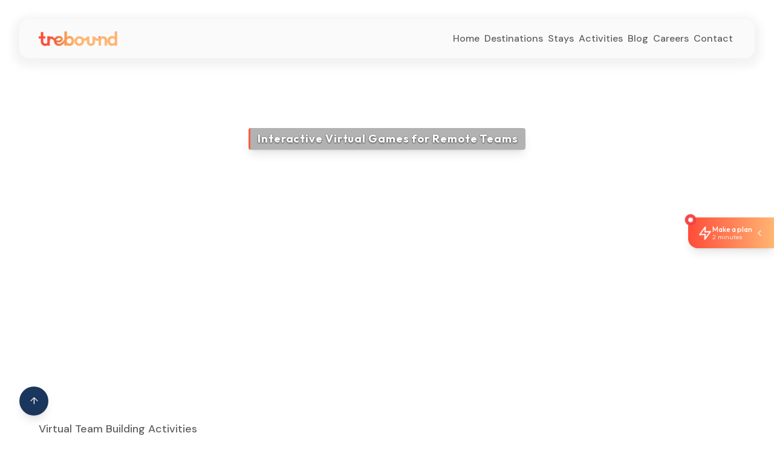

--- FILE ---
content_type: text/html; charset=utf-8
request_url: https://www.trebound.com/virtual-team-building
body_size: 10616
content:
<!DOCTYPE html><html lang="en"><head><meta charSet="utf-8"/><meta name="viewport" content="width=device-width, initial-scale=1"/><link rel="preload" href="/_next/static/media/13971731025ec697-s.p.woff2" as="font" crossorigin="" type="font/woff2"/><link rel="preload" href="/_next/static/media/7b0b24f36b1a6d0b-s.p.woff2" as="font" crossorigin="" type="font/woff2"/><link rel="preload" href="/_next/static/media/e4af272ccee01ff0-s.p.woff2" as="font" crossorigin="" type="font/woff2"/><link rel="preload" as="image" href="https://px.ads.linkedin.com/collect/?pid=539475&amp;fmt=gif"/><link rel="preload" as="image" href="https://www.facebook.com/tr?id=1234567890123456&amp;ev=PageView&amp;noscript=1"/><link rel="preload" as="image" href="https://cdn.prod.website-files.com/61ead40fcee1ea7e99aa2b1f/66f54b982ce090736e4e4d1c_Tewbound%20Hover.png"/><link rel="preload" as="image" href="/images/Team hover 1.png"/><link rel="preload" as="image" href="/images/team hover 2.png"/><link rel="preload" as="image" href="/images/team hover 3.png"/><link rel="stylesheet" href="/_next/static/css/3b23c3a8b735b867.css" data-precedence="next"/><link rel="stylesheet" href="/_next/static/css/b87e713cab87ebce.css" data-precedence="next"/><link rel="preload" as="script" fetchPriority="low" href="/_next/static/chunks/webpack-71ef8b2e302cab3f.js"/><script src="/_next/static/chunks/fd9d1056-925286528d953bff.js" async=""></script><script src="/_next/static/chunks/2117-e51d30e45c32f2b7.js" async=""></script><script src="/_next/static/chunks/main-app-5294d1645fe5526e.js" async=""></script><script src="/_next/static/chunks/a63740d3-343db8ea71193e75.js" async=""></script><script src="/_next/static/chunks/6580-45b87bd978fe526a.js" async=""></script><script src="/_next/static/chunks/2434-f4ab8f6ffaa81dc4.js" async=""></script><script src="/_next/static/chunks/367-63957c51ee33d27d.js" async=""></script><script src="/_next/static/chunks/1399-4c0989d7d8525163.js" async=""></script><script src="/_next/static/chunks/2903-0d1edcc17bcdec48.js" async=""></script><script src="/_next/static/chunks/1442-ea7d70d9250306d0.js" async=""></script><script src="/_next/static/chunks/7238-d1c896d78c0b501c.js" async=""></script><script src="/_next/static/chunks/5134-d3d29245af9f80d8.js" async=""></script><script src="/_next/static/chunks/app/virtual-team-building/page-7b58638f9be5a77f.js" async=""></script><script src="/_next/static/chunks/2050-1f913da319e6c1e7.js" async=""></script><script src="/_next/static/chunks/app/layout-f1c662d5b89d66de.js" async=""></script><script src="/_next/static/chunks/app/error-a2b8e2c99ac92a9f.js" async=""></script><link rel="preload" href="https://www.googletagmanager.com/gtag/js?id=G-XXXXXXXXXX" as="script"/><link rel="preload" href="https://www.googletagmanager.com/gtag/js?id=AW-832201286" as="script"/><link rel="preload" href="https://tag.clearbitscripts.com/v1/pk_3d78ccd15f17d6e648228545d1bdbee0/tags.js" as="script"/><meta name="google-site-verification" content="your-verification-code"/><title>Virtual Team Building Activities | Online Team Building Solutions | Trebound</title><meta name="description" content="Engage remote teams with innovative virtual team building activities. Interactive online experiences that boost collaboration, communication, and team bonding."/><meta name="author" content="Trebound"/><meta name="keywords" content="virtual team building,online team building,remote team activities,virtual team events,online team building games,remote team engagement"/><meta name="creator" content="Trebound"/><meta name="publisher" content="Trebound"/><meta name="robots" content="index, follow"/><meta property="og:title" content="Virtual Team Building Activities | Online Team Building Solutions"/><meta property="og:description" content="Engage remote teams with innovative virtual team building activities. Interactive online experiences that boost collaboration, communication, and team bonding."/><meta property="og:url" content="https://trebound.com/virtual-team-building"/><meta property="og:type" content="website"/><meta name="twitter:card" content="summary_large_image"/><meta name="twitter:title" content="Virtual Team Building Activities | Online Team Building Solutions"/><meta name="twitter:description" content="Engage remote teams with innovative virtual team building activities. Interactive online experiences that boost collaboration, communication, and team bonding."/><link rel="icon" href="/favicon.jpg"/><link rel="apple-touch-icon" href="/favicon.jpg"/><meta name="next-size-adjust"/><script src="/_next/static/chunks/polyfills-42372ed130431b0a.js" noModule=""></script></head><body class="__variable_f367f3 __variable_0d7163 __variable_ed3508 font-dm-sans"><script>(self.__next_s=self.__next_s||[]).push([0,{"children":"\n            // Initialize dataLayer\n            window.dataLayer = window.dataLayer || [];\n            \n            (function(w,d,s,l,i){w[l]=w[l]||[];w[l].push({'gtm.start':\n            new Date().getTime(),event:'gtm.js'});var f=d.getElementsByTagName(s)[0],\n            j=d.createElement(s),dl=l!='dataLayer'?'&l='+l:'';j.async=true;j.src=\n            'https://www.googletagmanager.com/gtm.js?id='+i+dl;f.parentNode.insertBefore(j,f);\n            })(window,document,'script','dataLayer','GTM-MQXBP2R');\n            \n            console.log('🚀 GTM initialization script loaded - ID: GTM-MQXBP2R');\n          ","id":"gtm-head"}])</script><noscript><iframe src="https://www.googletagmanager.com/ns.html?id=GTM-MQXBP2R" height="0" width="0" style="display:none;visibility:hidden"></iframe></noscript><noscript><img height="1" width="1" style="display:none" alt="" src="https://px.ads.linkedin.com/collect/?pid=539475&amp;fmt=gif"/></noscript><noscript><img height="1" width="1" style="display:none" src="https://www.facebook.com/tr?id=1234567890123456&amp;ev=PageView&amp;noscript=1"/></noscript><div class="min-h-screen bg-white"><nav class="fixed top-2 sm:top-4 md:top-8 left-1/2 -translate-x-1/2 w-[96%] sm:w-[95%] max-w-[1400px] h-14 sm:h-16 md:h-18 bg-neutral-50/95 backdrop-blur-sm rounded-lg sm:rounded-xl md:rounded-2xl shadow-nav z-50"><div class="flex items-center justify-between h-full px-4 sm:px-6 md:px-8"><div class="flex items-center gap-2 sm:gap-4"><a class="flex items-center" href="/"><img src="https://cdn.prod.website-files.com/61ead40fcee1ea7e99aa2b1f/66f54b982ce090736e4e4d1c_Tewbound%20Hover.png" alt="Trebound" class="w-[90px] sm:w-[110px] md:w-[130px] h-auto"/></a></div><div class="hidden md:flex items-center gap-6 lg:gap-10"><a class="inline-block py-3 px-1 text-base font-medium transition-colors min-h-[44px] flex items-center text-neutral-700 hover:text-primary" href="/">Home</a><a class="inline-block py-3 px-1 text-base font-medium transition-colors min-h-[44px] flex items-center text-neutral-700 hover:text-primary" href="/corporate-team-outing-places">Destinations</a><a class="inline-block py-3 px-1 text-base font-medium transition-colors min-h-[44px] flex items-center text-neutral-700 hover:text-primary" href="/stays">Stays</a><a class="inline-block py-3 px-1 text-base font-medium transition-colors min-h-[44px] flex items-center text-neutral-700 hover:text-primary" href="/team-building-activity">Activities</a><a class="inline-block py-3 px-1 text-base font-medium transition-colors min-h-[44px] flex items-center text-neutral-700 hover:text-primary" href="/blog">Blog</a><a class="inline-block py-3 px-1 text-base font-medium transition-colors min-h-[44px] flex items-center text-neutral-700 hover:text-primary" href="/jobs">Careers</a><a class="inline-block py-3 px-1 text-base font-medium transition-colors min-h-[44px] flex items-center text-neutral-700 hover:text-primary" href="/contact">Contact</a></div><button class="md:hidden flex flex-col justify-center items-center w-12 h-12 sm:w-14 sm:h-14 rounded-md focus:outline-none hover:bg-gray-100 transition-colors duration-200 active:bg-gray-200" aria-label="Toggle menu"><span class="block w-6 sm:w-7 h-0.5 bg-[#636363] transition-transform duration-300 ease-in-out "></span><span class="block w-6 sm:w-7 h-0.5 bg-[#636363] mt-1.5 sm:mt-2 transition-opacity duration-300 ease-in-out "></span><span class="block w-6 sm:w-7 h-0.5 bg-[#636363] mt-1.5 sm:mt-2 transition-transform duration-300 ease-in-out "></span></button></div><div class="md:hidden absolute top-full left-0 w-full bg-white shadow-lg rounded-b-lg sm:rounded-b-xl border-t border-gray-100 transition-all duration-300 ease-in-out overflow-hidden max-h-0"><div class="flex flex-col space-y-4 sm:space-y-5 px-6 sm:px-8"><a class="inline-block py-3 px-1 text-base font-medium transition-colors min-h-[44px] flex items-center text-neutral-700 hover:text-primary" href="/">Home</a><a class="inline-block py-3 px-1 text-base font-medium transition-colors min-h-[44px] flex items-center text-neutral-700 hover:text-primary" href="/corporate-team-outing-places">Destinations</a><a class="inline-block py-3 px-1 text-base font-medium transition-colors min-h-[44px] flex items-center text-neutral-700 hover:text-primary" href="/stays">Stays</a><a class="inline-block py-3 px-1 text-base font-medium transition-colors min-h-[44px] flex items-center text-neutral-700 hover:text-primary" href="/team-building-activity">Activities</a><a class="inline-block py-3 px-1 text-base font-medium transition-colors min-h-[44px] flex items-center text-neutral-700 hover:text-primary" href="/blog">Blog</a><a class="inline-block py-3 px-1 text-base font-medium transition-colors min-h-[44px] flex items-center text-neutral-700 hover:text-primary" href="/jobs">Careers</a><a class="inline-block py-3 px-1 text-base font-medium transition-colors min-h-[44px] flex items-center text-neutral-700 hover:text-primary" href="/contact">Contact</a></div></div></nav><section class="relative h-[90vh] flex items-center justify-center overflow-hidden"><div class="absolute inset-0"><div class="w-full h-full object-cover" style="background-image:url(&#x27;/images/Mask group.png&#x27;);background-position:center;background-size:cover;background-repeat:no-repeat"></div><div class="absolute inset-0 bg-gradient-to-b from-black/70 via-black/50 to-black/70"></div></div><div class="relative z-10 max-w-7xl mx-auto px-4 lg:px-8"><div class="text-center" style="opacity:0;transform:translateY(30px) translateZ(0)"><h2 class="text-base md:text-lg font-outfit font-bold mb-4 px-3 py-1 inline-block rounded bg-black/30 tracking-wider shadow-lg text-white" style="text-shadow:0 1px 3px rgba(0, 0, 0, 0.7);border-left:3px solid #FF5A3C;opacity:0;transform:translateY(20px) translateZ(0)">Interactive Virtual Games for Remote Teams</h2><h1 class="text-[64px] font-bold text-white mb-6 font-outfit leading-[74.6px] tracking-tight" style="opacity:0;transform:translateY(20px) translateZ(0)">Virtual Team Building<br/>Activities</h1></div></div></section><section class="w-full bg-white py-12"><div class="container mx-auto px-4 sm:px-6 lg:px-6 max-w-[1200px]"><div class="flex flex-col lg:flex-row lg:justify-between lg:items-start gap-6 lg:gap-12 mb-12"><div class="flex-1 max-w-2xl"><span class="inline-block text-lg font-medium font-dm-sans text-neutral-700 mb-2" style="opacity:0;transform:translateY(10px) translateZ(0)">Virtual Team Building Activities</span><h2 class="text-[40px] font-semibold font-inter leading-tight bg-gradient-to-b from-primary to-secondary bg-clip-text text-transparent" style="opacity:0;transform:translateY(10px) translateZ(0)">Connect Teams Virtually</h2></div><p class="lg:max-w-md text-left lg:text-right text-base font-normal font-dm-sans text-[#757575] lg:pt-6" style="opacity:0;transform:translateY(10px) translateZ(0)">Build stronger connections and foster collaboration among your remote team members through our interactive virtual experiences.</p></div><div class="grid grid-cols-1 md:grid-cols-2 lg:grid-cols-3 gap-8"><div class="bg-white rounded-[20px] overflow-hidden animate-pulse"><div class="p-7"><div class="aspect-[386/304] rounded-[20px] bg-gray-300 mb-6"></div><div class="h-8 bg-gray-300 rounded mb-4"></div><div class="h-6 bg-gray-300 rounded mb-6"></div></div></div><div class="bg-white rounded-[20px] overflow-hidden animate-pulse"><div class="p-7"><div class="aspect-[386/304] rounded-[20px] bg-gray-300 mb-6"></div><div class="h-8 bg-gray-300 rounded mb-4"></div><div class="h-6 bg-gray-300 rounded mb-6"></div></div></div><div class="bg-white rounded-[20px] overflow-hidden animate-pulse"><div class="p-7"><div class="aspect-[386/304] rounded-[20px] bg-gray-300 mb-6"></div><div class="h-8 bg-gray-300 rounded mb-4"></div><div class="h-6 bg-gray-300 rounded mb-6"></div></div></div></div><div class="flex justify-center"><div class="w-full max-w-[200px]" style="opacity:0;transform:translateY(10px) translateZ(0)"><a href="/team-building-activity"><div class="relative h-[45px] group"><div class="absolute inset-0 bg-gradient-to-b from-primary to-secondary opacity-0 group-hover:opacity-100 transition-opacity duration-300 rounded-[8px]"></div><button class="absolute inset-0 w-full h-full px-8 flex items-center justify-center border border-gray-400 rounded-[8px] group-hover:border-transparent transition-colors duration-300"><span class="text-base font-medium font-dm-sans text-gray-500 group-hover:text-white transition-colors duration-300">View More</span></button></div></a></div></div></div></section><section class="relative py-24 bg-[#002B4F] overflow-hidden"><div class="absolute inset-0 opacity-10"><svg class="w-full h-full" viewBox="0 0 1440 700" fill="none" xmlns="http://www.w3.org/2000/svg"><path d="M-114 699.5C-114 699.5 243.5 699.5 499.5 699.5C755.5 699.5 1113 699.5 1113 699.5C1113 699.5 1302.5 699.5 1440 699.5" stroke="url(#paint0_linear)" stroke-width="2"></path><path d="M-114 599.5C-114 599.5 243.5 599.5 499.5 599.5C755.5 599.5 1113 599.5 1113 599.5C1113 599.5 1302.5 599.5 1440 599.5" stroke="url(#paint1_linear)" stroke-width="2"></path><path d="M-114 499.5C-114 499.5 243.5 499.5 499.5 499.5C755.5 499.5 1113 499.5 1113 499.5C1113 499.5 1302.5 499.5 1440 499.5" stroke="url(#paint2_linear)" stroke-width="2"></path><path d="M-114 399.5C-114 399.5 243.5 399.5 499.5 399.5C755.5 399.5 1113 399.5 1113 399.5C1113 399.5 1302.5 399.5 1440 399.5" stroke="url(#paint3_linear)" stroke-width="2"></path><path d="M-114 299.5C-114 299.5 243.5 299.5 499.5 299.5C755.5 299.5 1113 299.5 1113 299.5C1113 299.5 1302.5 299.5 1440 299.5" stroke="url(#paint4_linear)" stroke-width="2"></path><path d="M-114 199.5C-114 199.5 243.5 199.5 499.5 199.5C755.5 199.5 1113 199.5 1113 199.5C1113 199.5 1302.5 199.5 1440 199.5" stroke="url(#paint5_linear)" stroke-width="2"></path><path d="M-114 99.5C-114 99.5 243.5 99.5 499.5 99.5C755.5 99.5 1113 99.5 1113 99.5C1113 99.5 1302.5 99.5 1440 99.5" stroke="url(#paint6_linear)" stroke-width="2"></path><path d="M-114 -0.5C-114 -0.5 243.5 -0.5 499.5 -0.5C755.5 -0.5 1113 -0.5 1113 -0.5C1113 -0.5 1302.5 -0.5 1440 -0.5" stroke="url(#paint7_linear)" stroke-width="2"></path><defs><linearGradient id="paint0_linear" x1="-114" y1="700" x2="1440" y2="700" gradientUnits="userSpaceOnUse"><stop stop-color="#FF4C39"></stop><stop offset="1" stop-color="#FFB573"></stop></linearGradient><linearGradient id="paint1_linear" x1="-114" y1="600" x2="1440" y2="600" gradientUnits="userSpaceOnUse"><stop stop-color="#FF4C39"></stop><stop offset="1" stop-color="#FFB573"></stop></linearGradient><linearGradient id="paint2_linear" x1="-114" y1="500" x2="1440" y2="500" gradientUnits="userSpaceOnUse"><stop stop-color="#FF4C39"></stop><stop offset="1" stop-color="#FFB573"></stop></linearGradient><linearGradient id="paint3_linear" x1="-114" y1="400" x2="1440" y2="400" gradientUnits="userSpaceOnUse"><stop stop-color="#FF4C39"></stop><stop offset="1" stop-color="#FFB573"></stop></linearGradient><linearGradient id="paint4_linear" x1="-114" y1="300" x2="1440" y2="300" gradientUnits="userSpaceOnUse"><stop stop-color="#FF4C39"></stop><stop offset="1" stop-color="#FFB573"></stop></linearGradient><linearGradient id="paint5_linear" x1="-114" y1="200" x2="1440" y2="200" gradientUnits="userSpaceOnUse"><stop stop-color="#FF4C39"></stop><stop offset="1" stop-color="#FFB573"></stop></linearGradient><linearGradient id="paint6_linear" x1="-114" y1="100" x2="1440" y2="100" gradientUnits="userSpaceOnUse"><stop stop-color="#FF4C39"></stop><stop offset="1" stop-color="#FFB573"></stop></linearGradient><linearGradient id="paint7_linear" x1="-114" y1="0" x2="1440" y2="0" gradientUnits="userSpaceOnUse"><stop stop-color="#FF4C39"></stop><stop offset="1" stop-color="#FFB573"></stop></linearGradient></defs></svg></div><div class="relative z-10 container mx-auto px-4"><div class="text-center max-w-4xl mx-auto"><span class="text-white text-lg font-dm-sans font-medium mb-4 inline-block" style="opacity:0;transform:translateY(20px) translateZ(0)">Mission</span><h2 class="text-5xl md:text-6xl font-outfit font-bold mb-8 bg-gradient-to-r from-primary to-secondary bg-clip-text text-transparent" style="opacity:0;transform:translateY(20px) translateZ(0)">Uniting Teams, Igniting Success</h2><p class="text-white text-xl md:text-2xl font-dm-sans leading-relaxed mb-8" style="opacity:0;transform:translateY(20px) translateZ(0)">&quot;Our mission is to unite teams and spark success through innovative experiences. We foster teamwork and deliver tangible results for our clients.&quot;</p><p class="text-[#FFB573] text-2xl font-dm-sans italic" style="opacity:0;transform:translateY(20px) translateZ(0)">Time Together!</p></div></div></section><section class="py-24 bg-white"><div class="container mx-auto px-4"><div class="text-center mb-16"><p class="text-gray-600 text-lg font-dm-sans mb-4" style="opacity:0;transform:translateY(20px) translateZ(0)">Team</p><h2 class="text-5xl md:text-6xl font-outfit font-bold text-primary" style="opacity:0;transform:translateY(20px) translateZ(0)">Meet Our Trailblazers</h2></div><div class="grid grid-cols-1 md:grid-cols-3 gap-8 max-w-7xl mx-auto"><div class="relative rounded-3xl overflow-hidden shadow-lg group" style="opacity:0;transform:translateY(20px) translateZ(0)"><div class="aspect-w-1 aspect-h-1"><img src="/images/Team hover 1.png" alt="Jemcy" class="w-full h-full object-cover grayscale"/></div><div class="absolute bottom-0 left-0 right-0 p-6 bg-gradient-to-t from-black/80 to-transparent"><h3 class="text-white text-3xl font-bold mb-2">Jemcy</h3><p class="text-white text-lg transform translate-y-4 opacity-0 transition-all duration-300 group-hover:translate-y-0 group-hover:opacity-100">Adventure Seeker</p></div></div><div class="relative rounded-3xl overflow-hidden shadow-lg group" style="opacity:0;transform:translateY(20px) translateZ(0)"><div class="aspect-w-1 aspect-h-1"><img src="/images/team hover 2.png" alt="Vaishnavi" class="w-full h-full object-cover grayscale"/></div><div class="absolute bottom-0 left-0 right-0 p-6 bg-gradient-to-t from-black/80 to-transparent"><h3 class="text-white text-3xl font-bold mb-2">Vaishnavi</h3><p class="text-white text-lg transform translate-y-4 opacity-0 transition-all duration-300 group-hover:translate-y-0 group-hover:opacity-100">Nature Enthusiast</p></div></div><div class="relative rounded-3xl overflow-hidden shadow-lg group" style="opacity:0;transform:translateY(20px) translateZ(0)"><div class="aspect-w-1 aspect-h-1"><img src="/images/team hover 3.png" alt="Raj Lakshmi" class="w-full h-full object-cover grayscale"/></div><div class="absolute bottom-0 left-0 right-0 p-6 bg-gradient-to-t from-black/80 to-transparent"><h3 class="text-white text-3xl font-bold mb-2">Raj Lakshmi</h3><p class="text-white text-lg transform translate-y-4 opacity-0 transition-all duration-300 group-hover:translate-y-0 group-hover:opacity-100">Team Builder</p></div></div></div></div></section><section class="py-12 bg-white"><div class="max-w-[1200px] mx-auto px-4 lg:px-6"><div class="text-center mb-12"><span class="block text-sm md:text-base font-medium font-dm-sans text-neutral-700 mb-2" style="opacity:0;transform:translateY(10px) translateZ(0)">Client Testimonials</span><h2 class="text-2xl md:text-[40px] font-semibold font-inter leading-tight bg-gradient-to-b from-primary to-secondary bg-clip-text text-transparent" style="opacity:0;transform:translateY(10px) translateZ(0)">What Our Clients Say</h2><p class="mt-4 text-base text-neutral-600 max-w-2xl mx-auto" style="opacity:0;transform:translateY(10px) translateZ(0)">Read authentic reviews from our valued clients about their experiences with our team building activities and events.</p></div><div class="w-full" style="opacity:0;transform:translateY(20px) translateZ(0)"><div class="bg-[#f8fafc] rounded-[20px] p-6 relative"><div id="testimonials-reviews-widget" data-romw-token="htSPDkjmrIZaOmmTg9kiOL1fSbUeoDl1a04pgwBOzQ99XPODAb" class="min-h-[400px] w-full" style="min-height:400px"></div><div class="absolute inset-0 flex items-center justify-center text-slate-500 bg-[#f8fafc] rounded-[20px]"><div class="text-center"><div class="animate-spin rounded-full h-8 w-8 border-b-2 border-primary mx-auto mb-4"></div><p>Loading testimonials...</p></div></div></div></div></div></section><style>
          @keyframes partners-scroll {
            0% {
              transform: translateX(0);
            }
            100% {
              transform: translateX(-50%);
            }
          }

          .partners-scroll {
            animation: partners-scroll 50s linear infinite;
            will-change: transform;
          }
          
          @media (max-width: 768px) {
            .partners-scroll {
              animation: partners-scroll 30s linear infinite;
            }
          }

          .partners-scroll:hover {
            animation-play-state: paused;
          }

          @media (prefers-reduced-motion: reduce) {
            .partners-scroll {
              animation-duration: 100s;
            }
          }
        </style><section class="w-full bg-[#eeeeee] py-12 lg:py-16 overflow-hidden"><div class="max-w-[1200px] mx-auto px-4 lg:px-6"><div class="text-center mb-8 lg:mb-12"><span class="block text-base md:text-lg font-medium font-dm-sans text-neutral-700 mb-3 lg:mb-4" style="opacity:0;transform:translateY(10px) translateZ(0)">Our Partners</span><h2 class="text-3xl md:text-[36px] lg:text-[44px] font-semibold font-inter leading-tight bg-gradient-to-b from-primary to-secondary bg-clip-text text-transparent" style="opacity:0;transform:translateY(10px) translateZ(0)">Trusted by Industry Leaders</h2></div><div class="relative overflow-hidden rounded-lg"><div class="flex gap-4 sm:gap-6 md:gap-8 partners-scroll" style="width:fit-content;backface-visibility:hidden;perspective:1000px;opacity:0"><div class="group flex-shrink-0 flex items-center justify-center w-40 h-28 sm:w-56 sm:h-36 md:w-80 md:h-52 px-4"><img src="https://cdn.prod.website-files.com/655e49f111202615f47a3d82/65e5c92892bf62b79a899c5f_6.webp" alt="Partner Company 1" class="h-20 sm:h-32 md:h-48 max-w-full opacity-60 grayscale transition-all duration-300 group-hover:opacity-100 group-hover:grayscale-0 object-contain hover:scale-105" loading="lazy"/></div><div class="group flex-shrink-0 flex items-center justify-center w-40 h-28 sm:w-56 sm:h-36 md:w-80 md:h-52 px-4"><img src="https://cdn.prod.website-files.com/655e49f111202615f47a3d82/65e5c92892bf62b79a899c5d_32.webp" alt="Partner Company 2" class="h-20 sm:h-32 md:h-48 max-w-full opacity-60 grayscale transition-all duration-300 group-hover:opacity-100 group-hover:grayscale-0 object-contain hover:scale-105" loading="lazy"/></div><div class="group flex-shrink-0 flex items-center justify-center w-40 h-28 sm:w-56 sm:h-36 md:w-80 md:h-52 px-4"><img src="https://cdn.prod.website-files.com/655e49f111202615f47a3d82/65e5c92892bf62b79a899c5b_5.webp" alt="Partner Company 3" class="h-20 sm:h-32 md:h-48 max-w-full opacity-60 grayscale transition-all duration-300 group-hover:opacity-100 group-hover:grayscale-0 object-contain hover:scale-105" loading="lazy"/></div><div class="group flex-shrink-0 flex items-center justify-center w-40 h-28 sm:w-56 sm:h-36 md:w-80 md:h-52 px-4"><img src="https://cdn.prod.website-files.com/655e49f111202615f47a3d82/65e5c92892bf62b79a899c59_2.webp" alt="Partner Company 4" class="h-20 sm:h-32 md:h-48 max-w-full opacity-60 grayscale transition-all duration-300 group-hover:opacity-100 group-hover:grayscale-0 object-contain hover:scale-105" loading="lazy"/></div><div class="group flex-shrink-0 flex items-center justify-center w-40 h-28 sm:w-56 sm:h-36 md:w-80 md:h-52 px-4"><img src="https://cdn.prod.website-files.com/655e49f111202615f47a3d82/65e2ec85b68d550746b8d92e_1.webp" alt="Partner Company 5" class="h-20 sm:h-32 md:h-48 max-w-full opacity-60 grayscale transition-all duration-300 group-hover:opacity-100 group-hover:grayscale-0 object-contain hover:scale-105" loading="lazy"/></div><div class="group flex-shrink-0 flex items-center justify-center w-40 h-28 sm:w-56 sm:h-36 md:w-80 md:h-52 px-4"><img src="https://cdn.prod.website-files.com/655e49f111202615f47a3d82/65e5c92892bf62b79a899c51_18.webp" alt="Partner Company 6" class="h-20 sm:h-32 md:h-48 max-w-full opacity-60 grayscale transition-all duration-300 group-hover:opacity-100 group-hover:grayscale-0 object-contain hover:scale-105" loading="lazy"/></div><div class="group flex-shrink-0 flex items-center justify-center w-40 h-28 sm:w-56 sm:h-36 md:w-80 md:h-52 px-4"><img src="https://cdn.prod.website-files.com/655e49f111202615f47a3d82/65e2ec85b68d550746b8d92a_27.webp" alt="Partner Company 7" class="h-20 sm:h-32 md:h-48 max-w-full opacity-60 grayscale transition-all duration-300 group-hover:opacity-100 group-hover:grayscale-0 object-contain hover:scale-105" loading="lazy"/></div><div class="group flex-shrink-0 flex items-center justify-center w-40 h-28 sm:w-56 sm:h-36 md:w-80 md:h-52 px-4"><img src="https://cdn.prod.website-files.com/655e49f111202615f47a3d82/65e5c92892bf62b79a899c57_21.webp" alt="Partner Company 8" class="h-20 sm:h-32 md:h-48 max-w-full opacity-60 grayscale transition-all duration-300 group-hover:opacity-100 group-hover:grayscale-0 object-contain hover:scale-105" loading="lazy"/></div><div class="group flex-shrink-0 flex items-center justify-center w-40 h-28 sm:w-56 sm:h-36 md:w-80 md:h-52 px-4"><img src="https://cdn.prod.website-files.com/655e49f111202615f47a3d82/65e5c92892bf62b79a899c55_22.webp" alt="Partner Company 9" class="h-20 sm:h-32 md:h-48 max-w-full opacity-60 grayscale transition-all duration-300 group-hover:opacity-100 group-hover:grayscale-0 object-contain hover:scale-105" loading="lazy"/></div><div class="group flex-shrink-0 flex items-center justify-center w-40 h-28 sm:w-56 sm:h-36 md:w-80 md:h-52 px-4"><img src="https://cdn.prod.website-files.com/655e49f111202615f47a3d82/65e5c92892bf62b79a899c53_20.webp" alt="Partner Company 10" class="h-20 sm:h-32 md:h-48 max-w-full opacity-60 grayscale transition-all duration-300 group-hover:opacity-100 group-hover:grayscale-0 object-contain hover:scale-105" loading="lazy"/></div><div class="group flex-shrink-0 flex items-center justify-center w-40 h-28 sm:w-56 sm:h-36 md:w-80 md:h-52 px-4"><img src="https://cdn.prod.website-files.com/655e49f111202615f47a3d82/65e5c92892bf62b79a899c4f_23.webp" alt="Partner Company 11" class="h-20 sm:h-32 md:h-48 max-w-full opacity-60 grayscale transition-all duration-300 group-hover:opacity-100 group-hover:grayscale-0 object-contain hover:scale-105" loading="lazy"/></div><div class="group flex-shrink-0 flex items-center justify-center w-40 h-28 sm:w-56 sm:h-36 md:w-80 md:h-52 px-4"><img src="https://cdn.prod.website-files.com/655e49f111202615f47a3d82/65e5c92892bf62b79a899c4d_17.webp" alt="Partner Company 12" class="h-20 sm:h-32 md:h-48 max-w-full opacity-60 grayscale transition-all duration-300 group-hover:opacity-100 group-hover:grayscale-0 object-contain hover:scale-105" loading="lazy"/></div><div class="group flex-shrink-0 flex items-center justify-center w-40 h-28 sm:w-56 sm:h-36 md:w-80 md:h-52 px-4"><img src="https://cdn.prod.website-files.com/655e49f111202615f47a3d82/65e5c92892bf62b79a899c5f_6.webp" alt="Partner Company 1" class="h-20 sm:h-32 md:h-48 max-w-full opacity-60 grayscale transition-all duration-300 group-hover:opacity-100 group-hover:grayscale-0 object-contain hover:scale-105" loading="lazy"/></div><div class="group flex-shrink-0 flex items-center justify-center w-40 h-28 sm:w-56 sm:h-36 md:w-80 md:h-52 px-4"><img src="https://cdn.prod.website-files.com/655e49f111202615f47a3d82/65e5c92892bf62b79a899c5d_32.webp" alt="Partner Company 2" class="h-20 sm:h-32 md:h-48 max-w-full opacity-60 grayscale transition-all duration-300 group-hover:opacity-100 group-hover:grayscale-0 object-contain hover:scale-105" loading="lazy"/></div><div class="group flex-shrink-0 flex items-center justify-center w-40 h-28 sm:w-56 sm:h-36 md:w-80 md:h-52 px-4"><img src="https://cdn.prod.website-files.com/655e49f111202615f47a3d82/65e5c92892bf62b79a899c5b_5.webp" alt="Partner Company 3" class="h-20 sm:h-32 md:h-48 max-w-full opacity-60 grayscale transition-all duration-300 group-hover:opacity-100 group-hover:grayscale-0 object-contain hover:scale-105" loading="lazy"/></div><div class="group flex-shrink-0 flex items-center justify-center w-40 h-28 sm:w-56 sm:h-36 md:w-80 md:h-52 px-4"><img src="https://cdn.prod.website-files.com/655e49f111202615f47a3d82/65e5c92892bf62b79a899c59_2.webp" alt="Partner Company 4" class="h-20 sm:h-32 md:h-48 max-w-full opacity-60 grayscale transition-all duration-300 group-hover:opacity-100 group-hover:grayscale-0 object-contain hover:scale-105" loading="lazy"/></div><div class="group flex-shrink-0 flex items-center justify-center w-40 h-28 sm:w-56 sm:h-36 md:w-80 md:h-52 px-4"><img src="https://cdn.prod.website-files.com/655e49f111202615f47a3d82/65e2ec85b68d550746b8d92e_1.webp" alt="Partner Company 5" class="h-20 sm:h-32 md:h-48 max-w-full opacity-60 grayscale transition-all duration-300 group-hover:opacity-100 group-hover:grayscale-0 object-contain hover:scale-105" loading="lazy"/></div><div class="group flex-shrink-0 flex items-center justify-center w-40 h-28 sm:w-56 sm:h-36 md:w-80 md:h-52 px-4"><img src="https://cdn.prod.website-files.com/655e49f111202615f47a3d82/65e5c92892bf62b79a899c51_18.webp" alt="Partner Company 6" class="h-20 sm:h-32 md:h-48 max-w-full opacity-60 grayscale transition-all duration-300 group-hover:opacity-100 group-hover:grayscale-0 object-contain hover:scale-105" loading="lazy"/></div><div class="group flex-shrink-0 flex items-center justify-center w-40 h-28 sm:w-56 sm:h-36 md:w-80 md:h-52 px-4"><img src="https://cdn.prod.website-files.com/655e49f111202615f47a3d82/65e2ec85b68d550746b8d92a_27.webp" alt="Partner Company 7" class="h-20 sm:h-32 md:h-48 max-w-full opacity-60 grayscale transition-all duration-300 group-hover:opacity-100 group-hover:grayscale-0 object-contain hover:scale-105" loading="lazy"/></div><div class="group flex-shrink-0 flex items-center justify-center w-40 h-28 sm:w-56 sm:h-36 md:w-80 md:h-52 px-4"><img src="https://cdn.prod.website-files.com/655e49f111202615f47a3d82/65e5c92892bf62b79a899c57_21.webp" alt="Partner Company 8" class="h-20 sm:h-32 md:h-48 max-w-full opacity-60 grayscale transition-all duration-300 group-hover:opacity-100 group-hover:grayscale-0 object-contain hover:scale-105" loading="lazy"/></div><div class="group flex-shrink-0 flex items-center justify-center w-40 h-28 sm:w-56 sm:h-36 md:w-80 md:h-52 px-4"><img src="https://cdn.prod.website-files.com/655e49f111202615f47a3d82/65e5c92892bf62b79a899c55_22.webp" alt="Partner Company 9" class="h-20 sm:h-32 md:h-48 max-w-full opacity-60 grayscale transition-all duration-300 group-hover:opacity-100 group-hover:grayscale-0 object-contain hover:scale-105" loading="lazy"/></div><div class="group flex-shrink-0 flex items-center justify-center w-40 h-28 sm:w-56 sm:h-36 md:w-80 md:h-52 px-4"><img src="https://cdn.prod.website-files.com/655e49f111202615f47a3d82/65e5c92892bf62b79a899c53_20.webp" alt="Partner Company 10" class="h-20 sm:h-32 md:h-48 max-w-full opacity-60 grayscale transition-all duration-300 group-hover:opacity-100 group-hover:grayscale-0 object-contain hover:scale-105" loading="lazy"/></div><div class="group flex-shrink-0 flex items-center justify-center w-40 h-28 sm:w-56 sm:h-36 md:w-80 md:h-52 px-4"><img src="https://cdn.prod.website-files.com/655e49f111202615f47a3d82/65e5c92892bf62b79a899c4f_23.webp" alt="Partner Company 11" class="h-20 sm:h-32 md:h-48 max-w-full opacity-60 grayscale transition-all duration-300 group-hover:opacity-100 group-hover:grayscale-0 object-contain hover:scale-105" loading="lazy"/></div><div class="group flex-shrink-0 flex items-center justify-center w-40 h-28 sm:w-56 sm:h-36 md:w-80 md:h-52 px-4"><img src="https://cdn.prod.website-files.com/655e49f111202615f47a3d82/65e5c92892bf62b79a899c4d_17.webp" alt="Partner Company 12" class="h-20 sm:h-32 md:h-48 max-w-full opacity-60 grayscale transition-all duration-300 group-hover:opacity-100 group-hover:grayscale-0 object-contain hover:scale-105" loading="lazy"/></div></div></div></div></section><section id="contact-section" class="w-full bg-white py-12"><div class="max-w-[1200px] mx-auto px-4 lg:px-6"><div class="relative rounded-[20px] border border-[#eeeeee] p-8 lg:p-12"><div class="flex flex-col lg:flex-row lg:justify-around items-start lg:items-start gap-12"><div class="w-full lg:w-[45%]"><div class="mb-8" style="opacity:0;transform:translateY(20px) translateZ(0)"><div class="text-neutral-700 text-lg font-medium font-dm-sans mb-4">Reach Out To Us</div><div class="text-neutral-900 text-3xl font-semibold font-dm-sans leading-tight">Let&#x27;s Start Planning Your Amazing Experience!</div></div><div class="space-y-8"><div class="flex items-start gap-4 group hover:bg-[#faf9f6] p-4 rounded-xl transition-all duration-300" style="opacity:0;transform:translateX(-10px) translateZ(0)"><div class="flex-shrink-0 w-12 h-12 bg-white rounded-full flex items-center justify-center shadow-sm group-hover:shadow-md transition-all duration-300"><svg width="24" height="24" viewBox="0 0 24 24" fill="none" xmlns="http://www.w3.org/2000/svg"><path d="M12 5V19M5 12H19" stroke="url(#iconGradient1)" stroke-width="2" stroke-linecap="round" stroke-linejoin="round"></path><defs><linearGradient id="iconGradient1" x1="5" y1="12" x2="19" y2="12" gradientUnits="userSpaceOnUse"><stop stop-color="#FF4C39"></stop><stop offset="1" stop-color="#FFB573"></stop></linearGradient></defs></svg></div><div class="flex-1"><div class="text-neutral-700 text-base font-medium font-dm-sans leading-tight">Step <!-- -->1</div><div class="text-neutral-900 text-xl font-semibold font-dm-sans leading-relaxed mt-1">Explore Our Extensive Experience Catalog</div></div></div><div class="flex items-start gap-4 group hover:bg-[#faf9f6] p-4 rounded-xl transition-all duration-300" style="opacity:0;transform:translateX(-10px) translateZ(0)"><div class="flex-shrink-0 w-12 h-12 bg-white rounded-full flex items-center justify-center shadow-sm group-hover:shadow-md transition-all duration-300"><svg width="24" height="24" viewBox="0 0 24 24" fill="none" xmlns="http://www.w3.org/2000/svg"><path d="M3 8L10.89 13.26C11.2187 13.4793 11.6049 13.5963 12 13.5963C12.3951 13.5963 12.7813 13.4793 13.11 13.26L21 8M5 19H19C19.5304 19 20.0391 18.7893 20.4142 18.4142C20.7893 18.0391 21 17.5304 21 17V7C21 6.46957 20.7893 5.96086 20.4142 5.58579C20.0391 5.21071 19.5304 5 19 5H5C4.46957 5 3.96086 5.21071 3.58579 5.58579C3.21071 5.96086 3 6.46957 3 7V17C3 17.5304 3.21071 18.0391 3.58579 18.4142C3.96086 18.7893 4.46957 19 5 19Z" stroke="url(#iconGradient2)" stroke-width="2" stroke-linecap="round" stroke-linejoin="round"></path><defs><linearGradient id="iconGradient2" x1="3" y1="12" x2="21" y2="12" gradientUnits="userSpaceOnUse"><stop stop-color="#FF4C39"></stop><stop offset="1" stop-color="#FFB573"></stop></linearGradient></defs></svg></div><div class="flex-1"><div class="text-neutral-700 text-base font-medium font-dm-sans leading-tight">Step <!-- -->2</div><div class="text-neutral-900 text-xl font-semibold font-dm-sans leading-relaxed mt-1">Get in Touch with the Trebound Team</div></div></div><div class="flex items-start gap-4 group hover:bg-[#faf9f6] p-4 rounded-xl transition-all duration-300" style="opacity:0;transform:translateX(-10px) translateZ(0)"><div class="flex-shrink-0 w-12 h-12 bg-white rounded-full flex items-center justify-center shadow-sm group-hover:shadow-md transition-all duration-300"><svg width="24" height="24" viewBox="0 0 24 24" fill="none" xmlns="http://www.w3.org/2000/svg"><path d="M12 15H12.01M12 12V12.01M12 9V9.01M21 12C21 13.1819 20.7672 14.3522 20.3149 15.4442C19.8626 16.5361 19.1997 17.5282 18.364 18.364C17.5282 19.1997 16.5361 19.8626 15.4442 20.3149C14.3522 20.7672 13.1819 21 12 21C10.8181 21 9.64778 20.7672 8.55585 20.3149C7.46392 19.8626 6.47177 19.1997 5.63604 18.364C4.80031 17.5282 4.13738 16.5361 3.68508 15.4442C3.23279 14.3522 3 13.1819 3 12C3 9.61305 3.94821 7.32387 5.63604 5.63604C7.32387 3.94821 9.61305 3 12 3C14.3869 3 16.6761 3.94821 18.364 5.63604C20.0518 7.32387 21 9.61305 21 12Z" stroke="url(#iconGradient3)" stroke-width="2" stroke-linecap="round" stroke-linejoin="round"></path><defs><linearGradient id="iconGradient3" x1="3" y1="12" x2="21" y2="12" gradientUnits="userSpaceOnUse"><stop stop-color="#FF4C39"></stop><stop offset="1" stop-color="#FFB573"></stop></linearGradient></defs></svg></div><div class="flex-1"><div class="text-neutral-700 text-base font-medium font-dm-sans leading-tight">Step <!-- -->3</div><div class="text-neutral-900 text-xl font-semibold font-dm-sans leading-relaxed mt-1">Dive into Your Customized Adventure!</div></div></div></div></div><div class="w-full lg:w-[50%]"><div class="bg-[#fafafa] rounded-[16px] p-8" style="opacity:0;transform:translateY(10px) translateZ(0)"><div class="text-neutral-700 text-base font-medium font-dm-sans mb-8">To start the conversation, please fill in the form</div><form class="space-y-6"><input type="hidden" name="gclid"/><input type="hidden" name="utm_source"/><input type="hidden" name="utm_medium"/><input type="hidden" name="utm_campaign"/><div class="grid grid-cols-1 md:grid-cols-2 gap-4"><div class="relative"><label class="block text-neutral-900 text-sm font-medium font-dm-sans mb-1.5">Name</label><input type="text" placeholder="Enter your name" required="" class="w-full h-[45px] px-4 bg-white border border-[#e2e2e2] rounded-[8px] text-neutral-900 text-base font-normal font-dm-sans focus:outline-none focus:ring-1 focus:ring-primary focus:border-primary transition-all placeholder:text-gray-500" name="name" value=""/></div><div class="relative"><label class="block text-neutral-900 text-sm font-medium font-dm-sans mb-1.5">Work Email</label><input type="email" placeholder="Enter work email" required="" class="w-full h-[45px] px-4 bg-white border border-[#e2e2e2] rounded-[8px] text-neutral-900 text-base font-normal font-dm-sans focus:outline-none focus:ring-1 focus:ring-primary focus:border-primary transition-all placeholder:text-gray-500" name="work_email" value=""/></div></div><div class="grid grid-cols-1 md:grid-cols-2 gap-4"><div class="relative"><label class="block text-neutral-900 text-sm font-medium font-dm-sans mb-1.5">Phone Number</label><input type="tel" placeholder="Enter phone number" required="" class="w-full h-[45px] px-4 bg-white border border-[#e2e2e2] rounded-[8px] text-neutral-900 text-base font-normal font-dm-sans focus:outline-none focus:ring-1 focus:ring-primary focus:border-primary transition-all placeholder:text-gray-500" name="phone" value=""/></div><div class="relative"><label class="block text-neutral-900 text-sm font-medium font-dm-sans mb-1.5">Number of Participants</label><select name="number_of_pax" required="" class="w-full px-4 py-3 rounded-lg border border-gray-400 focus:outline-none focus:ring-2 focus:ring-primary/20 focus:border-primary transition-colors font-dm-sans h-[45px] bg-white border-[#e2e2e2] rounded-[8px] text-neutral-900 text-base font-normal focus:ring-1 placeholder:text-gray-500"><option value="" selected="">No of Pax</option><option value="20">1-20</option><option value="50">21-50</option><option value="100">51-100</option><option value="200">101-200</option><option value="500">201-500</option><option value="501">500+</option></select></div></div><div class="space-y-4"><div class="relative"><label class="block text-neutral-900 text-sm font-medium font-dm-sans mb-1.5">Preferred Destination</label><input type="text" placeholder="Enter preferred destination" required="" class="w-full h-[45px] px-4 bg-white border border-[#e2e2e2] rounded-[8px] text-neutral-900 text-base font-normal font-dm-sans focus:outline-none focus:ring-1 focus:ring-primary focus:border-primary transition-all placeholder:text-gray-500" name="preferred_destination" value=""/></div><div class="relative"><label class="block text-neutral-900 text-sm font-medium font-dm-sans mb-1.5">Activity Type</label><div class="relative"><select name="activity_type" required="" class="w-full h-[45px] px-4 bg-white border border-[#e2e2e2] rounded-[8px] text-neutral-900 text-base font-normal font-dm-sans focus:outline-none focus:ring-1 focus:ring-primary focus:border-primary transition-all appearance-none pr-10"><option value="outbound">Outbound</option><option value="virtual">Virtual</option><option value="hybrid">Hybrid</option><option value="exploring" selected="">Just Exploring</option></select><div class="absolute right-3 top-1/2 -translate-y-1/2 pointer-events-none"><svg width="12" height="12" viewBox="0 0 12 12" fill="none" xmlns="http://www.w3.org/2000/svg"><path d="M2.5 4.5L6 8L9.5 4.5" stroke="#6b7280" stroke-width="1.5" stroke-linecap="round" stroke-linejoin="round"></path></svg></div></div></div><div class="relative"><label class="block text-neutral-900 text-sm font-medium font-dm-sans mb-1.5">More Details (Optional)</label><textarea name="more_details" placeholder="Enter any additional details" rows="4" class="w-full px-4 py-3 bg-white border border-[#e2e2e2] rounded-[8px] text-neutral-900 text-base font-normal font-dm-sans focus:outline-none focus:ring-1 focus:ring-primary focus:border-primary transition-all resize-none placeholder:text-gray-500"></textarea></div></div><div class="pt-4"><button type="submit" class="w-full h-[45px] relative rounded-[8px] border border-gray-500 group overflow-hidden hover:border-transparent transition-colors duration-300 disabled:opacity-50"><div class="absolute inset-0 bg-gradient-to-b from-primary to-secondary opacity-0 group-hover:opacity-100 transition-opacity duration-300"></div><span class="relative z-10 text-gray-500 text-base font-medium font-dm-sans group-hover:text-white transition-colors duration-300">Submit</span></button></div></form></div></div></div></div></div></section><footer class="relative w-full px-4 md:px-8 lg:px-12 py-12 bg-white" aria-label="Site footer"><div class="max-w-[1200px] mx-auto"><div class="grid grid-cols-1 lg:grid-cols-2 gap-y-10 gap-x-8"><div class="w-full" style="opacity:0;transform:translateY(20px) translateZ(0)"><h2 class="text-4xl md:text-[40px] font-bold leading-[1.2] bg-gradient-to-r from-primary to-secondary bg-clip-text text-transparent font-outfit">Transform Your<br/>Team Into<br/>Champions</h2></div><div class="w-full flex flex-col md:items-end space-y-6" style="opacity:0;transform:translateY(20px) translateZ(0)"><div class="space-y-3 md:text-right"><a href="/" class="block w-[120px] md:ml-auto" aria-label="Trebound home"><img src="https://cdn.prod.website-files.com/61ead40fcee1ea7e99aa2b1f/66f54b982ce090736e4e4d1c_Tewbound%20Hover.png" loading="lazy" alt="Trebound" class="w-full h-auto"/></a><p class="text-sm text-neutral-700 font-dm-sans leading-relaxed">Team-building to Inspire Creativity, Innovation, and Collaboration with team Trebound.</p></div><form class="relative w-full max-w-sm mt-1"><label for="email-input" class="sr-only">Email address</label><input id="email-input" type="email" placeholder="Your Email" aria-invalid="false" class="w-full pr-20 py-2.5 px-4 bg-neutral-100 rounded-[8px] border-none outline-none font-dm-sans text-sm focus:ring-2 focus:ring-primary focus:ring-opacity-50 disabled:opacity-50" required="" value=""/><button type="submit" class="absolute right-0 top-0 h-full px-4 text-primary hover:text-primary-light transition-colors duration-300 font-dm-sans text-sm font-medium disabled:opacity-50 focus:outline-none focus:ring-2 focus:ring-primary focus:ring-opacity-50 rounded-r-[8px]" aria-label="Sign up to newsletter">Sign up</button></form><nav class="w-full space-y-4 md:space-y-2" aria-label="Footer navigation"><div class="flex flex-wrap md:justify-end gap-x-6 gap-y-2"><a href="/" aria-label="Navigate to Home" class="text-neutral-700 hover:text-primary transition-colors duration-300 font-dm-sans text-sm focus:outline-none focus:ring-2 focus:ring-primary focus:ring-opacity-50 rounded">Home</a><a href="/teambuilding" aria-label="Navigate to Team Building" class="text-neutral-700 hover:text-primary transition-colors duration-300 font-dm-sans text-sm focus:outline-none focus:ring-2 focus:ring-primary focus:ring-opacity-50 rounded">Team Building</a><a href="/corporate-team-outing-places" aria-label="Navigate to Destinations" class="text-neutral-700 hover:text-primary transition-colors duration-300 font-dm-sans text-sm focus:outline-none focus:ring-2 focus:ring-primary focus:ring-opacity-50 rounded">Destinations</a><a href="/stays" aria-label="Navigate to Stays" class="text-neutral-700 hover:text-primary transition-colors duration-300 font-dm-sans text-sm focus:outline-none focus:ring-2 focus:ring-primary focus:ring-opacity-50 rounded">Stays</a><a href="/team-building-activity" aria-label="Navigate to Activities" class="text-neutral-700 hover:text-primary transition-colors duration-300 font-dm-sans text-sm focus:outline-none focus:ring-2 focus:ring-primary focus:ring-opacity-50 rounded">Activities</a></div><div class="flex flex-wrap md:justify-end gap-x-6 gap-y-2"><a href="/about" aria-label="Navigate to About" class="text-neutral-700 hover:text-primary transition-colors duration-300 font-dm-sans text-sm focus:outline-none focus:ring-2 focus:ring-primary focus:ring-opacity-50 rounded">About</a><a href="/blog" aria-label="Navigate to Blog" class="text-neutral-700 hover:text-primary transition-colors duration-300 font-dm-sans text-sm focus:outline-none focus:ring-2 focus:ring-primary focus:ring-opacity-50 rounded">Blog</a><a href="/contact" aria-label="Navigate to Contact" class="text-neutral-700 hover:text-primary transition-colors duration-300 font-dm-sans text-sm focus:outline-none focus:ring-2 focus:ring-primary focus:ring-opacity-50 rounded">Contact</a><a href="/jobs" aria-label="Navigate to Careers" class="text-neutral-700 hover:text-primary transition-colors duration-300 font-dm-sans text-sm focus:outline-none focus:ring-2 focus:ring-primary focus:ring-opacity-50 rounded">Careers</a></div></nav><div class="flex gap-4 mt-1" aria-label="Social media links"><a href="https://wa.me/919740616158" aria-label="Contact us on WhatsApp" class="text-neutral-700 hover:text-primary transition-colors duration-300 font-dm-sans text-sm focus:outline-none focus:ring-2 focus:ring-primary focus:ring-opacity-50 rounded">WhatsApp</a><a href="https://www.instagram.com/trebound/" aria-label="Follow us on Instagram" class="text-neutral-700 hover:text-primary transition-colors duration-300 font-dm-sans text-sm focus:outline-none focus:ring-2 focus:ring-primary focus:ring-opacity-50 rounded">Instagram</a></div></div></div><div class="mt-10 pt-6 border-t border-gray-100 flex justify-start" style="opacity:0;transform:translateY(10px) translateZ(0)"><p class="text-sm text-neutral-700 font-dm-sans">© All rights reserved. Trebound <!-- -->2025</p></div></div><button aria-label="Scroll to top of page" class="fixed bottom-8 left-8 rounded-full w-12 h-12 bg-[#1a365d] hover:bg-[#2d4a7c] text-white transition-colors duration-300 flex items-center justify-center shadow-lg focus:outline-none focus:ring-2 focus:ring-[#ff513c] focus:ring-opacity-50 z-50"><span aria-hidden="true">↑</span></button></footer></div><div class=""><div class="fixed right-0 top-1/2 transform -translate-y-1/2 z-50" style="opacity:0;transform:translateX(100px) translateZ(0)"><button class="bg-gradient-to-r from-primary to-secondary text-white rounded-l-2xl shadow-lg hover:shadow-xl transition-all duration-300 group relative overflow-hidden px-3 py-2 sm:px-4 sm:py-3 min-h-[44px] min-w-[44px] flex items-center justify-center" tabindex="0"><div class="absolute inset-0 bg-white/20 rounded-l-2xl"></div><div class="relative flex items-center gap-2"><div class="flex items-center gap-2"><div class="hidden sm:block"><svg stroke="currentColor" fill="none" stroke-width="2" viewBox="0 0 24 24" stroke-linecap="round" stroke-linejoin="round" height="24" width="24" xmlns="http://www.w3.org/2000/svg"><polygon points="13 2 3 14 12 14 11 22 21 10 12 10 13 2"></polygon></svg></div><div class="flex flex-col items-start"><span class="text-xs font-medium font-outfit leading-tight whitespace-nowrap">Make a plan</span><span class="text-[10px] text-white/90 font-dm-sans leading-tight hidden sm:block whitespace-nowrap">2 minutes</span></div></div><div class="ml-1"><svg stroke="currentColor" fill="none" stroke-width="2" viewBox="0 0 24 24" stroke-linecap="round" stroke-linejoin="round" class="text-white/90" height="16" width="16" xmlns="http://www.w3.org/2000/svg"><polyline points="15 18 9 12 15 6"></polyline></svg></div></div><div class="absolute inset-0 bg-gradient-to-r from-white/10 to-transparent rounded-l-2xl opacity-0 group-hover:opacity-100 transition-opacity duration-300"></div></button><div class="absolute -top-1 -left-1 w-3 h-3 sm:w-4 sm:h-4 bg-red-500 rounded-full flex items-center justify-center"><div class="w-1.5 h-1.5 sm:w-2 sm:h-2 bg-white rounded-full"></div></div></div></div><script src="/_next/static/chunks/webpack-71ef8b2e302cab3f.js" async=""></script><script>(self.__next_f=self.__next_f||[]).push([0]);self.__next_f.push([2,null])</script><script>self.__next_f.push([1,"1:HL[\"/_next/static/media/13971731025ec697-s.p.woff2\",\"font\",{\"crossOrigin\":\"\",\"type\":\"font/woff2\"}]\n2:HL[\"/_next/static/media/7b0b24f36b1a6d0b-s.p.woff2\",\"font\",{\"crossOrigin\":\"\",\"type\":\"font/woff2\"}]\n3:HL[\"/_next/static/media/e4af272ccee01ff0-s.p.woff2\",\"font\",{\"crossOrigin\":\"\",\"type\":\"font/woff2\"}]\n4:HL[\"/_next/static/css/3b23c3a8b735b867.css\",\"style\"]\n5:HL[\"/_next/static/css/b87e713cab87ebce.css\",\"style\"]\n"])</script><script>self.__next_f.push([1,"6:I[12846,[],\"\"]\n8:I[78037,[\"2502\",\"static/chunks/a63740d3-343db8ea71193e75.js\",\"6580\",\"static/chunks/6580-45b87bd978fe526a.js\",\"2434\",\"static/chunks/2434-f4ab8f6ffaa81dc4.js\",\"367\",\"static/chunks/367-63957c51ee33d27d.js\",\"1399\",\"static/chunks/1399-4c0989d7d8525163.js\",\"2903\",\"static/chunks/2903-0d1edcc17bcdec48.js\",\"1442\",\"static/chunks/1442-ea7d70d9250306d0.js\",\"7238\",\"static/chunks/7238-d1c896d78c0b501c.js\",\"5134\",\"static/chunks/5134-d3d29245af9f80d8.js\",\"5684\",\"static/chunks/app/virtual-team-building/page-7b58638f9be5a77f.js\"],\"default\"]\n9:I[4707,[],\"\"]\na:I[36423,[],\"\"]\nb:I[58229,[\"2502\",\"static/chunks/a63740d3-343db8ea71193e75.js\",\"6580\",\"static/chunks/6580-45b87bd978fe526a.js\",\"2434\",\"static/chunks/2434-f4ab8f6ffaa81dc4.js\",\"1399\",\"static/chunks/1399-4c0989d7d8525163.js\",\"2050\",\"static/chunks/2050-1f913da319e6c1e7.js\",\"2903\",\"static/chunks/2903-0d1edcc17bcdec48.js\",\"3185\",\"static/chunks/app/layout-f1c662d5b89d66de.js\"],\"default\"]\nc:I[58229,[\"2502\",\"static/chunks/a63740d3-343db8ea71193e75.js\",\"6580\",\"static/chunks/6580-45b87bd978fe526a.js\",\"2434\",\"static/chunks/2434-f4ab8f6ffaa81dc4.js\",\"1399\",\"static/chunks/1399-4c0989d7d8525163.js\",\"2050\",\"static/chunks/2050-1f913da319e6c1e7.js\",\"2903\",\"static/chunks/2903-0d1edcc17bcdec48.js\",\"3185\",\"static/chunks/app/layout-f1c662d5b89d66de.js\"],\"GTMNoscript\"]\nd:I[43960,[\"2502\",\"static/chunks/a63740d3-343db8ea71193e75.js\",\"6580\",\"static/chunks/6580-45b87bd978fe526a.js\",\"2434\",\"static/chunks/2434-f4ab8f6ffaa81dc4.js\",\"1399\",\"static/chunks/1399-4c0989d7d8525163.js\",\"2050\",\"static/chunks/2050-1f913da319e6c1e7.js\",\"2903\",\"static/chunks/2903-0d1edcc17bcdec48.js\",\"3185\",\"static/chunks/app/layout-f1c662d5b89d66de.js\"],\"default\"]\ne:I[49294,[\"2502\",\"static/chunks/a63740d3-343db8ea71193e75.js\",\"6580\",\"static/chunks/6580-45b87bd978fe526a.js\",\"2434\",\"static/chunks/2434-f4ab8f6ffaa81dc4.js\",\"1399\",\"static/chunks/1399-4c0989d7d8525163.js\",\"2050\",\"static/chunks/2050-1f913da319e6c1e7.js\",\"2903\",\"static/chunks/2903-0d1edcc17bcdec48.js\",\"3185\",\"static/chunks/app/layout-f1c662d5b89d66de.js\""])</script><script>self.__next_f.push([1,"],\"Providers\"]\nf:I[13490,[\"7601\",\"static/chunks/app/error-a2b8e2c99ac92a9f.js\"],\"default\"]\n10:I[63310,[\"2502\",\"static/chunks/a63740d3-343db8ea71193e75.js\",\"6580\",\"static/chunks/6580-45b87bd978fe526a.js\",\"2434\",\"static/chunks/2434-f4ab8f6ffaa81dc4.js\",\"1399\",\"static/chunks/1399-4c0989d7d8525163.js\",\"2050\",\"static/chunks/2050-1f913da319e6c1e7.js\",\"2903\",\"static/chunks/2903-0d1edcc17bcdec48.js\",\"3185\",\"static/chunks/app/layout-f1c662d5b89d66de.js\"],\"default\"]\n12:I[61060,[],\"\"]\n13:[]\n"])</script><script>self.__next_f.push([1,"0:[\"$\",\"$L6\",null,{\"buildId\":\"build-1763887009733\",\"assetPrefix\":\"\",\"urlParts\":[\"\",\"virtual-team-building\"],\"initialTree\":[\"\",{\"children\":[\"virtual-team-building\",{\"children\":[\"__PAGE__\",{}]}]},\"$undefined\",\"$undefined\",true],\"initialSeedData\":[\"\",{\"children\":[\"virtual-team-building\",{\"children\":[\"__PAGE__\",{},[[\"$L7\",[\"$\",\"$L8\",null,{}],null],null],null]},[null,[\"$\",\"$L9\",null,{\"parallelRouterKey\":\"children\",\"segmentPath\":[\"children\",\"virtual-team-building\",\"children\"],\"error\":\"$undefined\",\"errorStyles\":\"$undefined\",\"errorScripts\":\"$undefined\",\"template\":[\"$\",\"$La\",null,{}],\"templateStyles\":\"$undefined\",\"templateScripts\":\"$undefined\",\"notFound\":\"$undefined\",\"notFoundStyles\":\"$undefined\"}]],null]},[[[[\"$\",\"link\",\"0\",{\"rel\":\"stylesheet\",\"href\":\"/_next/static/css/3b23c3a8b735b867.css\",\"precedence\":\"next\",\"crossOrigin\":\"$undefined\"}],[\"$\",\"link\",\"1\",{\"rel\":\"stylesheet\",\"href\":\"/_next/static/css/b87e713cab87ebce.css\",\"precedence\":\"next\",\"crossOrigin\":\"$undefined\"}]],[\"$\",\"html\",null,{\"lang\":\"en\",\"children\":[\"$\",\"body\",null,{\"className\":\"__variable_f367f3 __variable_0d7163 __variable_ed3508 font-dm-sans\",\"children\":[[\"$\",\"$Lb\",null,{}],[\"$\",\"$Lc\",null,{}],[\"$\",\"$Ld\",null,{}],[\"$\",\"$Le\",null,{\"children\":[[\"$\",\"$L9\",null,{\"parallelRouterKey\":\"children\",\"segmentPath\":[\"children\"],\"error\":\"$f\",\"errorStyles\":[],\"errorScripts\":[],\"template\":[\"$\",\"$La\",null,{}],\"templateStyles\":\"$undefined\",\"templateScripts\":\"$undefined\",\"notFound\":[[\"$\",\"title\",null,{\"children\":\"404: This page could not be found.\"}],[\"$\",\"div\",null,{\"style\":{\"fontFamily\":\"system-ui,\\\"Segoe UI\\\",Roboto,Helvetica,Arial,sans-serif,\\\"Apple Color Emoji\\\",\\\"Segoe UI Emoji\\\"\",\"height\":\"100vh\",\"textAlign\":\"center\",\"display\":\"flex\",\"flexDirection\":\"column\",\"alignItems\":\"center\",\"justifyContent\":\"center\"},\"children\":[\"$\",\"div\",null,{\"children\":[[\"$\",\"style\",null,{\"dangerouslySetInnerHTML\":{\"__html\":\"body{color:#000;background:#fff;margin:0}.next-error-h1{border-right:1px solid rgba(0,0,0,.3)}@media (prefers-color-scheme:dark){body{color:#fff;background:#000}.next-error-h1{border-right:1px solid rgba(255,255,255,.3)}}\"}}],[\"$\",\"h1\",null,{\"className\":\"next-error-h1\",\"style\":{\"display\":\"inline-block\",\"margin\":\"0 20px 0 0\",\"padding\":\"0 23px 0 0\",\"fontSize\":24,\"fontWeight\":500,\"verticalAlign\":\"top\",\"lineHeight\":\"49px\"},\"children\":\"404\"}],[\"$\",\"div\",null,{\"style\":{\"display\":\"inline-block\"},\"children\":[\"$\",\"h2\",null,{\"style\":{\"fontSize\":14,\"fontWeight\":400,\"lineHeight\":\"49px\",\"margin\":0},\"children\":\"This page could not be found.\"}]}]]}]}]],\"notFoundStyles\":[]}],[\"$\",\"$L10\",null,{}]]}]]}]}]],null],null],\"couldBeIntercepted\":false,\"initialHead\":[null,\"$L11\"],\"globalErrorComponent\":\"$12\",\"missingSlots\":\"$W13\"}]\n"])</script><script>self.__next_f.push([1,"11:[[\"$\",\"meta\",\"0\",{\"name\":\"viewport\",\"content\":\"width=device-width, initial-scale=1\"}],[\"$\",\"meta\",\"1\",{\"charSet\":\"utf-8\"}],[\"$\",\"title\",\"2\",{\"children\":\"Virtual Team Building Activities | Online Team Building Solutions | Trebound\"}],[\"$\",\"meta\",\"3\",{\"name\":\"description\",\"content\":\"Engage remote teams with innovative virtual team building activities. Interactive online experiences that boost collaboration, communication, and team bonding.\"}],[\"$\",\"meta\",\"4\",{\"name\":\"author\",\"content\":\"Trebound\"}],[\"$\",\"meta\",\"5\",{\"name\":\"keywords\",\"content\":\"virtual team building,online team building,remote team activities,virtual team events,online team building games,remote team engagement\"}],[\"$\",\"meta\",\"6\",{\"name\":\"creator\",\"content\":\"Trebound\"}],[\"$\",\"meta\",\"7\",{\"name\":\"publisher\",\"content\":\"Trebound\"}],[\"$\",\"meta\",\"8\",{\"name\":\"robots\",\"content\":\"index, follow\"}],[\"$\",\"meta\",\"9\",{\"property\":\"og:title\",\"content\":\"Virtual Team Building Activities | Online Team Building Solutions\"}],[\"$\",\"meta\",\"10\",{\"property\":\"og:description\",\"content\":\"Engage remote teams with innovative virtual team building activities. Interactive online experiences that boost collaboration, communication, and team bonding.\"}],[\"$\",\"meta\",\"11\",{\"property\":\"og:url\",\"content\":\"https://trebound.com/virtual-team-building\"}],[\"$\",\"meta\",\"12\",{\"property\":\"og:type\",\"content\":\"website\"}],[\"$\",\"meta\",\"13\",{\"name\":\"twitter:card\",\"content\":\"summary_large_image\"}],[\"$\",\"meta\",\"14\",{\"name\":\"twitter:title\",\"content\":\"Virtual Team Building Activities | Online Team Building Solutions\"}],[\"$\",\"meta\",\"15\",{\"name\":\"twitter:description\",\"content\":\"Engage remote teams with innovative virtual team building activities. Interactive online experiences that boost collaboration, communication, and team bonding.\"}],[\"$\",\"link\",\"16\",{\"rel\":\"icon\",\"href\":\"/favicon.jpg\"}],[\"$\",\"link\",\"17\",{\"rel\":\"apple-touch-icon\",\"href\":\"/favicon.jpg\"}],[\"$\",\"meta\",\"18\",{\"name\":\"next-size-adjust\"}]]\n7:null\n"])</script></body></html>

--- FILE ---
content_type: text/css; charset=UTF-8
request_url: https://www.trebound.com/_next/static/css/b87e713cab87ebce.css
body_size: 16863
content:
*,:after,:before{--tw-border-spacing-x:0;--tw-border-spacing-y:0;--tw-translate-x:0;--tw-translate-y:0;--tw-rotate:0;--tw-skew-x:0;--tw-skew-y:0;--tw-scale-x:1;--tw-scale-y:1;--tw-pan-x: ;--tw-pan-y: ;--tw-pinch-zoom: ;--tw-scroll-snap-strictness:proximity;--tw-gradient-from-position: ;--tw-gradient-via-position: ;--tw-gradient-to-position: ;--tw-ordinal: ;--tw-slashed-zero: ;--tw-numeric-figure: ;--tw-numeric-spacing: ;--tw-numeric-fraction: ;--tw-ring-inset: ;--tw-ring-offset-width:0px;--tw-ring-offset-color:#fff;--tw-ring-color:rgba(59,130,246,.5);--tw-ring-offset-shadow:0 0 #0000;--tw-ring-shadow:0 0 #0000;--tw-shadow:0 0 #0000;--tw-shadow-colored:0 0 #0000;--tw-blur: ;--tw-brightness: ;--tw-contrast: ;--tw-grayscale: ;--tw-hue-rotate: ;--tw-invert: ;--tw-saturate: ;--tw-sepia: ;--tw-drop-shadow: ;--tw-backdrop-blur: ;--tw-backdrop-brightness: ;--tw-backdrop-contrast: ;--tw-backdrop-grayscale: ;--tw-backdrop-hue-rotate: ;--tw-backdrop-invert: ;--tw-backdrop-opacity: ;--tw-backdrop-saturate: ;--tw-backdrop-sepia: ;--tw-contain-size: ;--tw-contain-layout: ;--tw-contain-paint: ;--tw-contain-style: }::backdrop{--tw-border-spacing-x:0;--tw-border-spacing-y:0;--tw-translate-x:0;--tw-translate-y:0;--tw-rotate:0;--tw-skew-x:0;--tw-skew-y:0;--tw-scale-x:1;--tw-scale-y:1;--tw-pan-x: ;--tw-pan-y: ;--tw-pinch-zoom: ;--tw-scroll-snap-strictness:proximity;--tw-gradient-from-position: ;--tw-gradient-via-position: ;--tw-gradient-to-position: ;--tw-ordinal: ;--tw-slashed-zero: ;--tw-numeric-figure: ;--tw-numeric-spacing: ;--tw-numeric-fraction: ;--tw-ring-inset: ;--tw-ring-offset-width:0px;--tw-ring-offset-color:#fff;--tw-ring-color:rgba(59,130,246,.5);--tw-ring-offset-shadow:0 0 #0000;--tw-ring-shadow:0 0 #0000;--tw-shadow:0 0 #0000;--tw-shadow-colored:0 0 #0000;--tw-blur: ;--tw-brightness: ;--tw-contrast: ;--tw-grayscale: ;--tw-hue-rotate: ;--tw-invert: ;--tw-saturate: ;--tw-sepia: ;--tw-drop-shadow: ;--tw-backdrop-blur: ;--tw-backdrop-brightness: ;--tw-backdrop-contrast: ;--tw-backdrop-grayscale: ;--tw-backdrop-hue-rotate: ;--tw-backdrop-invert: ;--tw-backdrop-opacity: ;--tw-backdrop-saturate: ;--tw-backdrop-sepia: ;--tw-contain-size: ;--tw-contain-layout: ;--tw-contain-paint: ;--tw-contain-style: }/*
! tailwindcss v3.4.17 | MIT License | https://tailwindcss.com
*/*,:after,:before{box-sizing:border-box;border:0 solid #e5e7eb}:after,:before{--tw-content:""}:host,html{line-height:1.5;-webkit-text-size-adjust:100%;-moz-tab-size:4;-o-tab-size:4;tab-size:4;font-family:var(--font-dm-sans),DM Sans,system-ui,sans-serif;font-feature-settings:normal;font-variation-settings:normal;-webkit-tap-highlight-color:transparent}body{margin:0;line-height:inherit}hr{height:0;color:inherit;border-top-width:1px}abbr:where([title]){-webkit-text-decoration:underline dotted;text-decoration:underline dotted}h1,h2,h3,h4,h5,h6{font-size:inherit;font-weight:inherit}a{color:inherit;text-decoration:inherit}b,strong{font-weight:bolder}code,kbd,pre,samp{font-family:ui-monospace,SFMono-Regular,Menlo,Monaco,Consolas,Liberation Mono,Courier New,monospace;font-feature-settings:normal;font-variation-settings:normal;font-size:1em}small{font-size:80%}sub,sup{font-size:75%;line-height:0;position:relative;vertical-align:baseline}sub{bottom:-.25em}sup{top:-.5em}table{text-indent:0;border-color:inherit;border-collapse:collapse}button,input,optgroup,select,textarea{font-family:inherit;font-feature-settings:inherit;font-variation-settings:inherit;font-size:100%;font-weight:inherit;line-height:inherit;letter-spacing:inherit;color:inherit;margin:0;padding:0}button,select{text-transform:none}button,input:where([type=button]),input:where([type=reset]),input:where([type=submit]){-webkit-appearance:button;background-color:transparent;background-image:none}:-moz-focusring{outline:auto}:-moz-ui-invalid{box-shadow:none}progress{vertical-align:baseline}::-webkit-inner-spin-button,::-webkit-outer-spin-button{height:auto}[type=search]{-webkit-appearance:textfield;outline-offset:-2px}::-webkit-search-decoration{-webkit-appearance:none}::-webkit-file-upload-button{-webkit-appearance:button;font:inherit}summary{display:list-item}blockquote,dd,dl,figure,h1,h2,h3,h4,h5,h6,hr,p,pre{margin:0}fieldset{margin:0}fieldset,legend{padding:0}menu,ol,ul{list-style:none;margin:0;padding:0}dialog{padding:0}textarea{resize:vertical}input::-moz-placeholder,textarea::-moz-placeholder{color:#9ca3af}input::placeholder,textarea::placeholder{color:#9ca3af}[role=button],button{cursor:pointer}:disabled{cursor:default}audio,canvas,embed,iframe,img,object,svg,video{display:block;vertical-align:middle}img,video{max-width:100%;height:auto}[hidden]:where(:not([hidden=until-found])){display:none}[multiple],[type=date],[type=datetime-local],[type=email],[type=month],[type=number],[type=password],[type=search],[type=tel],[type=text],[type=time],[type=url],[type=week],input:where(:not([type])),select,textarea{-webkit-appearance:none;-moz-appearance:none;appearance:none;background-color:#fff;border-color:#6b7280;border-width:1px;border-radius:0;padding:.5rem .75rem;font-size:1rem;line-height:1.5rem;--tw-shadow:0 0 #0000}[multiple]:focus,[type=date]:focus,[type=datetime-local]:focus,[type=email]:focus,[type=month]:focus,[type=number]:focus,[type=password]:focus,[type=search]:focus,[type=tel]:focus,[type=text]:focus,[type=time]:focus,[type=url]:focus,[type=week]:focus,input:where(:not([type])):focus,select:focus,textarea:focus{outline:2px solid transparent;outline-offset:2px;--tw-ring-inset:var(--tw-empty,/*!*/ /*!*/);--tw-ring-offset-width:0px;--tw-ring-offset-color:#fff;--tw-ring-color:#2563eb;--tw-ring-offset-shadow:var(--tw-ring-inset) 0 0 0 var(--tw-ring-offset-width) var(--tw-ring-offset-color);--tw-ring-shadow:var(--tw-ring-inset) 0 0 0 calc(1px + var(--tw-ring-offset-width)) var(--tw-ring-color);box-shadow:var(--tw-ring-offset-shadow),var(--tw-ring-shadow),var(--tw-shadow);border-color:#2563eb}input::-moz-placeholder,textarea::-moz-placeholder{color:#6b7280;opacity:1}input::placeholder,textarea::placeholder{color:#6b7280;opacity:1}::-webkit-datetime-edit-fields-wrapper{padding:0}::-webkit-date-and-time-value{min-height:1.5em;text-align:inherit}::-webkit-datetime-edit{display:inline-flex}::-webkit-datetime-edit,::-webkit-datetime-edit-day-field,::-webkit-datetime-edit-hour-field,::-webkit-datetime-edit-meridiem-field,::-webkit-datetime-edit-millisecond-field,::-webkit-datetime-edit-minute-field,::-webkit-datetime-edit-month-field,::-webkit-datetime-edit-second-field,::-webkit-datetime-edit-year-field{padding-top:0;padding-bottom:0}select{background-image:url("data:image/svg+xml,%3csvg xmlns='http://www.w3.org/2000/svg' fill='none' viewBox='0 0 20 20'%3e%3cpath stroke='%236b7280' stroke-linecap='round' stroke-linejoin='round' stroke-width='1.5' d='M6 8l4 4 4-4'/%3e%3c/svg%3e");background-position:right .5rem center;background-repeat:no-repeat;background-size:1.5em 1.5em;padding-right:2.5rem;-webkit-print-color-adjust:exact;print-color-adjust:exact}[multiple],[size]:where(select:not([size="1"])){background-image:none;background-position:0 0;background-repeat:unset;background-size:initial;padding-right:.75rem;-webkit-print-color-adjust:unset;print-color-adjust:unset}[type=checkbox],[type=radio]{-webkit-appearance:none;-moz-appearance:none;appearance:none;padding:0;-webkit-print-color-adjust:exact;print-color-adjust:exact;display:inline-block;vertical-align:middle;background-origin:border-box;-webkit-user-select:none;-moz-user-select:none;user-select:none;flex-shrink:0;height:1rem;width:1rem;color:#2563eb;background-color:#fff;border-color:#6b7280;border-width:1px;--tw-shadow:0 0 #0000}[type=checkbox]{border-radius:0}[type=radio]{border-radius:100%}[type=checkbox]:focus,[type=radio]:focus{outline:2px solid transparent;outline-offset:2px;--tw-ring-inset:var(--tw-empty,/*!*/ /*!*/);--tw-ring-offset-width:2px;--tw-ring-offset-color:#fff;--tw-ring-color:#2563eb;--tw-ring-offset-shadow:var(--tw-ring-inset) 0 0 0 var(--tw-ring-offset-width) var(--tw-ring-offset-color);--tw-ring-shadow:var(--tw-ring-inset) 0 0 0 calc(2px + var(--tw-ring-offset-width)) var(--tw-ring-color);box-shadow:var(--tw-ring-offset-shadow),var(--tw-ring-shadow),var(--tw-shadow)}[type=checkbox]:checked,[type=radio]:checked{border-color:transparent;background-color:currentColor;background-size:100% 100%;background-position:50%;background-repeat:no-repeat}[type=checkbox]:checked{background-image:url("data:image/svg+xml,%3csvg viewBox='0 0 16 16' fill='white' xmlns='http://www.w3.org/2000/svg'%3e%3cpath d='M12.207 4.793a1 1 0 010 1.414l-5 5a1 1 0 01-1.414 0l-2-2a1 1 0 011.414-1.414L6.5 9.086l4.293-4.293a1 1 0 011.414 0z'/%3e%3c/svg%3e")}@media (forced-colors:active){[type=checkbox]:checked{-webkit-appearance:auto;-moz-appearance:auto;appearance:auto}}[type=radio]:checked{background-image:url("data:image/svg+xml,%3csvg viewBox='0 0 16 16' fill='white' xmlns='http://www.w3.org/2000/svg'%3e%3ccircle cx='8' cy='8' r='3'/%3e%3c/svg%3e")}@media (forced-colors:active){[type=radio]:checked{-webkit-appearance:auto;-moz-appearance:auto;appearance:auto}}[type=checkbox]:checked:focus,[type=checkbox]:checked:hover,[type=radio]:checked:focus,[type=radio]:checked:hover{border-color:transparent;background-color:currentColor}[type=checkbox]:indeterminate{background-image:url("data:image/svg+xml,%3csvg xmlns='http://www.w3.org/2000/svg' fill='none' viewBox='0 0 16 16'%3e%3cpath stroke='white' stroke-linecap='round' stroke-linejoin='round' stroke-width='2' d='M4 8h8'/%3e%3c/svg%3e");border-color:transparent;background-color:currentColor;background-size:100% 100%;background-position:50%;background-repeat:no-repeat}@media (forced-colors:active){[type=checkbox]:indeterminate{-webkit-appearance:auto;-moz-appearance:auto;appearance:auto}}[type=checkbox]:indeterminate:focus,[type=checkbox]:indeterminate:hover{border-color:transparent;background-color:currentColor}[type=file]{background:unset;border-color:inherit;border-width:0;border-radius:0;padding:0;font-size:unset;line-height:inherit}[type=file]:focus{outline:1px solid ButtonText;outline:1px auto -webkit-focus-ring-color}html{font-family:var(--font-dm-sans),system-ui,sans-serif}.container{width:100%}@media (min-width:640px){.container{max-width:640px}}@media (min-width:768px){.container{max-width:768px}}@media (min-width:1024px){.container{max-width:1024px}}@media (min-width:1280px){.container{max-width:1280px}}@media (min-width:1536px){.container{max-width:1536px}}.sr-only{position:absolute;width:1px;height:1px;padding:0;margin:-1px;overflow:hidden;clip:rect(0,0,0,0);white-space:nowrap;border-width:0}.pointer-events-none{pointer-events:none}.visible{visibility:visible}.collapse{visibility:collapse}.static{position:static}.fixed{position:fixed}.absolute{position:absolute}.relative{position:relative}.sticky{position:sticky}.-inset-1{inset:-.25rem}.-inset-\[1px\]{inset:-1px}.inset-0{inset:0}.inset-2{inset:.5rem}.inset-\[1px\]{inset:1px}.-bottom-12{bottom:-3rem}.-bottom-20{bottom:-5rem}.-bottom-6{bottom:-1.5rem}.-bottom-8{bottom:-2rem}.-left-1{left:-.25rem}.-left-20{left:-5rem}.-left-4{left:-1rem}.-left-6{left:-1.5rem}.-left-8{left:-2rem}.-right-12{right:-3rem}.-right-2{right:-.5rem}.-right-20{right:-5rem}.-right-4{right:-1rem}.-right-6{right:-1.5rem}.-top-1{top:-.25rem}.-top-2{top:-.5rem}.-top-20{top:-5rem}.-top-4{top:-1rem}.-top-6{top:-1.5rem}.-top-8{top:-2rem}.bottom-0{bottom:0}.bottom-20{bottom:5rem}.bottom-4{bottom:1rem}.bottom-8{bottom:2rem}.left-0{left:0}.left-1\/2{left:50%}.left-10{left:2.5rem}.left-2{left:.5rem}.left-3{left:.75rem}.left-4{left:1rem}.left-5{left:1.25rem}.left-6{left:1.5rem}.left-8{left:2rem}.right-0{right:0}.right-1\.5{right:.375rem}.right-10{right:2.5rem}.right-2{right:.5rem}.right-3{right:.75rem}.right-4{right:1rem}.right-8{right:2rem}.top-0{top:0}.top-1\/2{top:50%}.top-10{top:2.5rem}.top-2{top:.5rem}.top-20{top:5rem}.top-28{top:7rem}.top-3{top:.75rem}.top-4{top:1rem}.top-6{top:1.5rem}.top-full{top:100%}.z-0{z-index:0}.z-10{z-index:10}.z-20{z-index:20}.z-40{z-index:40}.z-50{z-index:50}.order-1{order:1}.order-2{order:2}.col-span-3{grid-column:span 3/span 3}.col-span-full{grid-column:1/-1}.-mx-4{margin-left:-1rem;margin-right:-1rem}.mx-2{margin-left:.5rem;margin-right:.5rem}.mx-3{margin-left:.75rem;margin-right:.75rem}.mx-4{margin-left:1rem;margin-right:1rem}.mx-auto{margin-left:auto;margin-right:auto}.my-12{margin-top:3rem;margin-bottom:3rem}.my-6{margin-top:1.5rem;margin-bottom:1.5rem}.my-8{margin-top:2rem;margin-bottom:2rem}.-mt-6{margin-top:-1.5rem}.mb-1{margin-bottom:.25rem}.mb-1\.5{margin-bottom:.375rem}.mb-10{margin-bottom:2.5rem}.mb-12{margin-bottom:3rem}.mb-16{margin-bottom:4rem}.mb-2{margin-bottom:.5rem}.mb-20{margin-bottom:5rem}.mb-24{margin-bottom:6rem}.mb-3{margin-bottom:.75rem}.mb-4{margin-bottom:1rem}.mb-6{margin-bottom:1.5rem}.mb-8{margin-bottom:2rem}.mb-\[5px\]{margin-bottom:5px}.ml-1{margin-left:.25rem}.ml-11{margin-left:2.75rem}.ml-14{margin-left:3.5rem}.ml-2{margin-left:.5rem}.ml-3{margin-left:.75rem}.ml-4{margin-left:1rem}.mr-1{margin-right:.25rem}.mr-1\.5{margin-right:.375rem}.mr-2{margin-right:.5rem}.mr-3{margin-right:.75rem}.mr-4{margin-right:1rem}.mt-1{margin-top:.25rem}.mt-1\.5{margin-top:.375rem}.mt-10{margin-top:2.5rem}.mt-12{margin-top:3rem}.mt-16{margin-top:4rem}.mt-2{margin-top:.5rem}.mt-20{margin-top:5rem}.mt-24{margin-top:6rem}.mt-3{margin-top:.75rem}.mt-4{margin-top:1rem}.mt-5{margin-top:1.25rem}.mt-6{margin-top:1.5rem}.mt-8{margin-top:2rem}.mt-auto{margin-top:auto}.line-clamp-1{-webkit-line-clamp:1}.line-clamp-1,.line-clamp-2{overflow:hidden;display:-webkit-box;-webkit-box-orient:vertical}.line-clamp-2{-webkit-line-clamp:2}.line-clamp-3{overflow:hidden;display:-webkit-box;-webkit-box-orient:vertical;-webkit-line-clamp:3}.block{display:block}.inline-block{display:inline-block}.inline{display:inline}.flex{display:flex}.inline-flex{display:inline-flex}.table{display:table}.grid{display:grid}.contents{display:contents}.hidden{display:none}.aspect-\[16\/10\]{aspect-ratio:16/10}.aspect-\[16\/9\]{aspect-ratio:16/9}.aspect-\[3\/4\]{aspect-ratio:3/4}.aspect-\[386\/304\]{aspect-ratio:386/304}.aspect-\[4\/3\]{aspect-ratio:4/3}.aspect-\[4\/5\]{aspect-ratio:4/5}.aspect-square{aspect-ratio:1/1}.aspect-video{aspect-ratio:16/9}.h-0\.5{height:.125rem}.h-1{height:.25rem}.h-1\.5{height:.375rem}.h-1\/3{height:33.333333%}.h-10{height:2.5rem}.h-12{height:3rem}.h-14{height:3.5rem}.h-16{height:4rem}.h-2{height:.5rem}.h-2\.5{height:.625rem}.h-20{height:5rem}.h-24{height:6rem}.h-28{height:7rem}.h-3{height:.75rem}.h-3\.5{height:.875rem}.h-32{height:8rem}.h-4{height:1rem}.h-48{height:12rem}.h-5{height:1.25rem}.h-56{height:14rem}.h-6{height:1.5rem}.h-64{height:16rem}.h-7{height:1.75rem}.h-8{height:2rem}.h-96{height:24rem}.h-\[180px\]{height:180px}.h-\[242px\]{height:242px}.h-\[24px\]{height:24px}.h-\[250px\]{height:250px}.h-\[260px\]{height:260px}.h-\[26px\]{height:26px}.h-\[2px\]{height:2px}.h-\[300px\]{height:300px}.h-\[32px\]{height:32px}.h-\[390px\]{height:390px}.h-\[400px\]{height:400px}.h-\[40px\]{height:40px}.h-\[42px\]{height:42px}.h-\[45px\]{height:45px}.h-\[480px\]{height:480px}.h-\[500px\]{height:500px}.h-\[600px\]{height:600px}.h-\[60px\]{height:60px}.h-\[65px\]{height:65px}.h-\[70px\]{height:70px}.h-\[70vh\]{height:70vh}.h-\[80vh\]{height:80vh}.h-\[90vh\]{height:90vh}.h-auto{height:auto}.h-full{height:100%}.h-screen{height:100vh}.max-h-0{max-height:0}.max-h-96{max-height:24rem}.max-h-\[500px\]{max-height:500px}.max-h-\[80vh\]{max-height:80vh}.max-h-\[90vh\]{max-height:90vh}.min-h-\[200px\]{min-height:200px}.min-h-\[280px\]{min-height:280px}.min-h-\[32px\]{min-height:32px}.min-h-\[400px\]{min-height:400px}.min-h-\[44px\]{min-height:44px}.min-h-\[480px\]{min-height:480px}.min-h-\[56px\]{min-height:56px}.min-h-\[600px\]{min-height:600px}.min-h-\[60vh\]{min-height:60vh}.min-h-\[700px\]{min-height:700px}.min-h-\[80vh\]{min-height:80vh}.min-h-screen{min-height:100vh}.w-0{width:0}.w-1{width:.25rem}.w-1\.5{width:.375rem}.w-1\/2{width:50%}.w-1\/4{width:25%}.w-10{width:2.5rem}.w-12{width:3rem}.w-14{width:3.5rem}.w-16{width:4rem}.w-2{width:.5rem}.w-2\.5{width:.625rem}.w-20{width:5rem}.w-24{width:6rem}.w-3{width:.75rem}.w-3\.5{width:.875rem}.w-3\/4{width:75%}.w-32{width:8rem}.w-4{width:1rem}.w-40{width:10rem}.w-5{width:1.25rem}.w-5\/6{width:83.333333%}.w-6{width:1.5rem}.w-64{width:16rem}.w-7{width:1.75rem}.w-8{width:2rem}.w-96{width:24rem}.w-\[120px\]{width:120px}.w-\[180px\]{width:180px}.w-\[2px\]{width:2px}.w-\[400px\]{width:400px}.w-\[40px\]{width:40px}.w-\[840px\]{width:840px}.w-\[90px\]{width:90px}.w-\[95\%\]{width:95%}.w-\[96\%\]{width:96%}.w-auto{width:auto}.w-fit{width:-moz-fit-content;width:fit-content}.w-full{width:100%}.min-w-\[16px\]{min-width:16px}.min-w-\[24px\]{min-width:24px}.min-w-\[280px\]{min-width:280px}.min-w-\[44px\]{min-width:44px}.min-w-\[60px\]{min-width:60px}.min-w-\[70px\]{min-width:70px}.max-w-2xl{max-width:42rem}.max-w-3xl{max-width:48rem}.max-w-4xl{max-width:56rem}.max-w-5xl{max-width:64rem}.max-w-6xl{max-width:72rem}.max-w-7xl{max-width:80rem}.max-w-\[1200px\]{max-width:1200px}.max-w-\[1400px\]{max-width:1400px}.max-w-\[1440px\]{max-width:1440px}.max-w-\[1448px\]{max-width:1448px}.max-w-\[200px\]{max-width:200px}.max-w-\[380px\]{max-width:380px}.max-w-\[480px\]{max-width:480px}.max-w-\[80\%\]{max-width:80%}.max-w-\[800px\]{max-width:800px}.max-w-full{max-width:100%}.max-w-lg{max-width:32rem}.max-w-md{max-width:28rem}.max-w-none{max-width:none}.max-w-sm{max-width:24rem}.max-w-xl{max-width:36rem}.max-w-xs{max-width:20rem}.flex-1{flex:1 1 0%}.flex-shrink-0,.shrink-0{flex-shrink:0}.flex-grow,.grow{flex-grow:1}.border-collapse{border-collapse:collapse}.origin-top{transform-origin:top}.-translate-x-1\/2{--tw-translate-x:-50%}.-translate-x-1\/2,.-translate-y-1\/2{transform:translate(var(--tw-translate-x),var(--tw-translate-y)) rotate(var(--tw-rotate)) skewX(var(--tw-skew-x)) skewY(var(--tw-skew-y)) scaleX(var(--tw-scale-x)) scaleY(var(--tw-scale-y))}.-translate-y-1\/2{--tw-translate-y:-50%}.-translate-y-2{--tw-translate-y:-0.5rem}.-translate-y-2,.-translate-y-full{transform:translate(var(--tw-translate-x),var(--tw-translate-y)) rotate(var(--tw-rotate)) skewX(var(--tw-skew-x)) skewY(var(--tw-skew-y)) scaleX(var(--tw-scale-x)) scaleY(var(--tw-scale-y))}.-translate-y-full{--tw-translate-y:-100%}.translate-x-1{--tw-translate-x:0.25rem}.translate-x-1,.translate-x-\[-200\%\]{transform:translate(var(--tw-translate-x),var(--tw-translate-y)) rotate(var(--tw-rotate)) skewX(var(--tw-skew-x)) skewY(var(--tw-skew-y)) scaleX(var(--tw-scale-x)) scaleY(var(--tw-scale-y))}.translate-x-\[-200\%\]{--tw-translate-x:-200%}.translate-x-full{--tw-translate-x:100%}.translate-x-full,.translate-y-2{transform:translate(var(--tw-translate-x),var(--tw-translate-y)) rotate(var(--tw-rotate)) skewX(var(--tw-skew-x)) skewY(var(--tw-skew-y)) scaleX(var(--tw-scale-x)) scaleY(var(--tw-scale-y))}.translate-y-2{--tw-translate-y:0.5rem}.translate-y-20{--tw-translate-y:5rem}.translate-y-20,.translate-y-4{transform:translate(var(--tw-translate-x),var(--tw-translate-y)) rotate(var(--tw-rotate)) skewX(var(--tw-skew-x)) skewY(var(--tw-skew-y)) scaleX(var(--tw-scale-x)) scaleY(var(--tw-scale-y))}.translate-y-4{--tw-translate-y:1rem}.-rotate-45{--tw-rotate:-45deg}.-rotate-45,.rotate-180{transform:translate(var(--tw-translate-x),var(--tw-translate-y)) rotate(var(--tw-rotate)) skewX(var(--tw-skew-x)) skewY(var(--tw-skew-y)) scaleX(var(--tw-scale-x)) scaleY(var(--tw-scale-y))}.rotate-180{--tw-rotate:180deg}.rotate-45{--tw-rotate:45deg}.-skew-x-12,.rotate-45{transform:translate(var(--tw-translate-x),var(--tw-translate-y)) rotate(var(--tw-rotate)) skewX(var(--tw-skew-x)) skewY(var(--tw-skew-y)) scaleX(var(--tw-scale-x)) scaleY(var(--tw-scale-y))}.-skew-x-12{--tw-skew-x:-12deg}.scale-100{--tw-scale-x:1;--tw-scale-y:1}.scale-100,.scale-110{transform:translate(var(--tw-translate-x),var(--tw-translate-y)) rotate(var(--tw-rotate)) skewX(var(--tw-skew-x)) skewY(var(--tw-skew-y)) scaleX(var(--tw-scale-x)) scaleY(var(--tw-scale-y))}.scale-110{--tw-scale-x:1.1;--tw-scale-y:1.1}.scale-125{--tw-scale-x:1.25;--tw-scale-y:1.25}.scale-125,.scale-95{transform:translate(var(--tw-translate-x),var(--tw-translate-y)) rotate(var(--tw-rotate)) skewX(var(--tw-skew-x)) skewY(var(--tw-skew-y)) scaleX(var(--tw-scale-x)) scaleY(var(--tw-scale-y))}.scale-95{--tw-scale-x:.95;--tw-scale-y:.95}.transform{transform:translate(var(--tw-translate-x),var(--tw-translate-y)) rotate(var(--tw-rotate)) skewX(var(--tw-skew-x)) skewY(var(--tw-skew-y)) scaleX(var(--tw-scale-x)) scaleY(var(--tw-scale-y))}.transform-gpu{transform:translate3d(var(--tw-translate-x),var(--tw-translate-y),0) rotate(var(--tw-rotate)) skewX(var(--tw-skew-x)) skewY(var(--tw-skew-y)) scaleX(var(--tw-scale-x)) scaleY(var(--tw-scale-y))}.animate-\[fadeIn_0\.6s_ease-out_forwards\]{animation:fadeIn .6s ease-out forwards}@keyframes slideUp{0%{opacity:0;transform:translateY(16px)}to{opacity:1;transform:translateY(0)}}.animate-\[slideUp_0\.6s_ease-out_forwards\]{animation:slideUp .6s ease-out forwards}@keyframes bounce{0%,to{transform:translateY(-25%);animation-timing-function:cubic-bezier(.8,0,1,1)}50%{transform:none;animation-timing-function:cubic-bezier(0,0,.2,1)}}.animate-bounce{animation:bounce 1s infinite}@keyframes ping{75%,to{transform:scale(2);opacity:0}}.animate-ping{animation:ping 1s cubic-bezier(0,0,.2,1) infinite}.animate-pulse{animation:pulse 2s cubic-bezier(.4,0,.6,1) infinite}@keyframes spin{to{transform:rotate(1turn)}}.animate-spin{animation:spin 1s linear infinite}.cursor-pointer{cursor:pointer}.resize-none{resize:none}.list-inside{list-style-position:inside}.list-decimal{list-style-type:decimal}.list-disc{list-style-type:disc}.list-none{list-style-type:none}.appearance-none{-webkit-appearance:none;-moz-appearance:none;appearance:none}.grid-cols-1{grid-template-columns:repeat(1,minmax(0,1fr))}.grid-cols-2{grid-template-columns:repeat(2,minmax(0,1fr))}.grid-cols-3{grid-template-columns:repeat(3,minmax(0,1fr))}.flex-row-reverse{flex-direction:row-reverse}.flex-col{flex-direction:column}.flex-wrap{flex-wrap:wrap}.flex-nowrap{flex-wrap:nowrap}.items-start{align-items:flex-start}.items-end{align-items:flex-end}.items-center{align-items:center}.justify-start{justify-content:flex-start}.justify-end{justify-content:flex-end}.justify-center{justify-content:center}.justify-between{justify-content:space-between}.gap-1{gap:.25rem}.gap-1\.5{gap:.375rem}.gap-10{gap:2.5rem}.gap-12{gap:3rem}.gap-16{gap:4rem}.gap-2{gap:.5rem}.gap-3{gap:.75rem}.gap-4{gap:1rem}.gap-6{gap:1.5rem}.gap-8{gap:2rem}.gap-x-6{-moz-column-gap:1.5rem;column-gap:1.5rem}.gap-x-8{-moz-column-gap:2rem;column-gap:2rem}.gap-y-10{row-gap:2.5rem}.gap-y-2{row-gap:.5rem}.gap-y-4{row-gap:1rem}.-space-x-2>:not([hidden])~:not([hidden]){--tw-space-x-reverse:0;margin-right:calc(-.5rem * var(--tw-space-x-reverse));margin-left:calc(-.5rem * calc(1 - var(--tw-space-x-reverse)))}.space-x-2>:not([hidden])~:not([hidden]){--tw-space-x-reverse:0;margin-right:calc(.5rem * var(--tw-space-x-reverse));margin-left:calc(.5rem * calc(1 - var(--tw-space-x-reverse)))}.space-x-3>:not([hidden])~:not([hidden]){--tw-space-x-reverse:0;margin-right:calc(.75rem * var(--tw-space-x-reverse));margin-left:calc(.75rem * calc(1 - var(--tw-space-x-reverse)))}.space-x-4>:not([hidden])~:not([hidden]){--tw-space-x-reverse:0;margin-right:calc(1rem * var(--tw-space-x-reverse));margin-left:calc(1rem * calc(1 - var(--tw-space-x-reverse)))}.space-x-6>:not([hidden])~:not([hidden]){--tw-space-x-reverse:0;margin-right:calc(1.5rem * var(--tw-space-x-reverse));margin-left:calc(1.5rem * calc(1 - var(--tw-space-x-reverse)))}.space-y-1>:not([hidden])~:not([hidden]){--tw-space-y-reverse:0;margin-top:calc(.25rem * calc(1 - var(--tw-space-y-reverse)));margin-bottom:calc(.25rem * var(--tw-space-y-reverse))}.space-y-12>:not([hidden])~:not([hidden]){--tw-space-y-reverse:0;margin-top:calc(3rem * calc(1 - var(--tw-space-y-reverse)));margin-bottom:calc(3rem * var(--tw-space-y-reverse))}.space-y-2>:not([hidden])~:not([hidden]){--tw-space-y-reverse:0;margin-top:calc(.5rem * calc(1 - var(--tw-space-y-reverse)));margin-bottom:calc(.5rem * var(--tw-space-y-reverse))}.space-y-24>:not([hidden])~:not([hidden]){--tw-space-y-reverse:0;margin-top:calc(6rem * calc(1 - var(--tw-space-y-reverse)));margin-bottom:calc(6rem * var(--tw-space-y-reverse))}.space-y-3>:not([hidden])~:not([hidden]){--tw-space-y-reverse:0;margin-top:calc(.75rem * calc(1 - var(--tw-space-y-reverse)));margin-bottom:calc(.75rem * var(--tw-space-y-reverse))}.space-y-4>:not([hidden])~:not([hidden]){--tw-space-y-reverse:0;margin-top:calc(1rem * calc(1 - var(--tw-space-y-reverse)));margin-bottom:calc(1rem * var(--tw-space-y-reverse))}.space-y-5>:not([hidden])~:not([hidden]){--tw-space-y-reverse:0;margin-top:calc(1.25rem * calc(1 - var(--tw-space-y-reverse)));margin-bottom:calc(1.25rem * var(--tw-space-y-reverse))}.space-y-6>:not([hidden])~:not([hidden]){--tw-space-y-reverse:0;margin-top:calc(1.5rem * calc(1 - var(--tw-space-y-reverse)));margin-bottom:calc(1.5rem * var(--tw-space-y-reverse))}.space-y-8>:not([hidden])~:not([hidden]){--tw-space-y-reverse:0;margin-top:calc(2rem * calc(1 - var(--tw-space-y-reverse)));margin-bottom:calc(2rem * var(--tw-space-y-reverse))}.self-center{align-self:center}.overflow-hidden{overflow:hidden}.overflow-visible{overflow:visible}.overflow-x-auto{overflow-x:auto}.overflow-y-auto{overflow-y:auto}.overflow-x-hidden{overflow-x:hidden}.whitespace-nowrap{white-space:nowrap}.rounded{border-radius:.25rem}.rounded-2xl{border-radius:1rem}.rounded-3xl{border-radius:1.5rem}.rounded-\[10px\]{border-radius:10px}.rounded-\[12px\]{border-radius:12px}.rounded-\[16px\]{border-radius:16px}.rounded-\[20px\]{border-radius:20px}.rounded-\[24px\]{border-radius:24px}.rounded-\[2rem\]{border-radius:2rem}.rounded-\[30px\]{border-radius:30px}.rounded-\[35px\]{border-radius:35px}.rounded-\[8px\]{border-radius:8px}.rounded-full{border-radius:9999px}.rounded-lg{border-radius:.5rem}.rounded-md{border-radius:.375rem}.rounded-xl{border-radius:.75rem}.rounded-b-lg{border-bottom-right-radius:.5rem;border-bottom-left-radius:.5rem}.rounded-l-2xl{border-top-left-radius:1rem;border-bottom-left-radius:1rem}.rounded-r-\[8px\]{border-top-right-radius:8px;border-bottom-right-radius:8px}.rounded-t-2xl{border-top-left-radius:1rem;border-top-right-radius:1rem}.rounded-t-3xl{border-top-left-radius:1.5rem;border-top-right-radius:1.5rem}.rounded-t-xl{border-top-left-radius:.75rem;border-top-right-radius:.75rem}.border{border-width:1px}.border-2{border-width:2px}.border-4{border-width:4px}.border-b{border-bottom-width:1px}.border-b-2{border-bottom-width:2px}.border-b-4{border-bottom-width:4px}.border-l-4{border-left-width:4px}.border-t{border-top-width:1px}.border-t-2{border-top-width:2px}.border-t-4{border-top-width:4px}.border-dashed{border-style:dashed}.border-none{border-style:none}.border-\[\#979797\]{--tw-border-opacity:1;border-color:rgb(151 151 151/var(--tw-border-opacity,1))}.border-\[\#FF5A3C\]{--tw-border-opacity:1;border-color:rgb(255 90 60/var(--tw-border-opacity,1))}.border-\[\#e2e2e2\]{--tw-border-opacity:1;border-color:rgb(226 226 226/var(--tw-border-opacity,1))}.border-\[\#eeeeee\]{--tw-border-opacity:1;border-color:rgb(238 238 238/var(--tw-border-opacity,1))}.border-blue-100{--tw-border-opacity:1;border-color:rgb(219 234 254/var(--tw-border-opacity,1))}.border-blue-200{--tw-border-opacity:1;border-color:rgb(191 219 254/var(--tw-border-opacity,1))}.border-gray-100{--tw-border-opacity:1;border-color:rgb(243 244 246/var(--tw-border-opacity,1))}.border-gray-200{--tw-border-opacity:1;border-color:rgb(229 231 235/var(--tw-border-opacity,1))}.border-gray-300{--tw-border-opacity:1;border-color:rgb(209 213 219/var(--tw-border-opacity,1))}.border-gray-400{--tw-border-opacity:1;border-color:rgb(156 163 175/var(--tw-border-opacity,1))}.border-gray-500{--tw-border-opacity:1;border-color:rgb(107 114 128/var(--tw-border-opacity,1))}.border-green-100{--tw-border-opacity:1;border-color:rgb(220 252 231/var(--tw-border-opacity,1))}.border-green-200{--tw-border-opacity:1;border-color:rgb(187 247 208/var(--tw-border-opacity,1))}.border-green-300{--tw-border-opacity:1;border-color:rgb(134 239 172/var(--tw-border-opacity,1))}.border-neutral-200{--tw-border-opacity:1;border-color:rgb(238 238 238/var(--tw-border-opacity,1))}.border-neutral-300{--tw-border-opacity:1;border-color:rgb(224 224 224/var(--tw-border-opacity,1))}.border-orange-200{--tw-border-opacity:1;border-color:rgb(254 215 170/var(--tw-border-opacity,1))}.border-primary{--tw-border-opacity:1;border-color:rgb(255 76 57/var(--tw-border-opacity,1))}.border-primary\/10{border-color:rgba(255,76,57,.1)}.border-primary\/20{border-color:rgba(255,76,57,.2)}.border-primary\/30{border-color:rgba(255,76,57,.3)}.border-purple-200{--tw-border-opacity:1;border-color:rgb(233 213 255/var(--tw-border-opacity,1))}.border-red-200{--tw-border-opacity:1;border-color:rgb(254 202 202/var(--tw-border-opacity,1))}.border-red-500{--tw-border-opacity:1;border-color:rgb(239 68 68/var(--tw-border-opacity,1))}.border-secondary{--tw-border-opacity:1;border-color:rgb(255 181 115/var(--tw-border-opacity,1))}.border-slate-100{--tw-border-opacity:1;border-color:rgb(241 245 249/var(--tw-border-opacity,1))}.border-slate-200{--tw-border-opacity:1;border-color:rgb(226 232 240/var(--tw-border-opacity,1))}.border-slate-200\/50{border-color:rgba(226,232,240,.5)}.border-slate-300{--tw-border-opacity:1;border-color:rgb(203 213 225/var(--tw-border-opacity,1))}.border-transparent{border-color:transparent}.border-white{--tw-border-opacity:1;border-color:rgb(255 255 255/var(--tw-border-opacity,1))}.border-white\/10{border-color:hsla(0,0%,100%,.1)}.border-white\/20{border-color:hsla(0,0%,100%,.2)}.border-white\/30{border-color:hsla(0,0%,100%,.3)}.border-white\/60{border-color:hsla(0,0%,100%,.6)}.border-yellow-200{--tw-border-opacity:1;border-color:rgb(254 240 138/var(--tw-border-opacity,1))}.border-b-\[\#FFB573\],.border-b-secondary{--tw-border-opacity:1;border-bottom-color:rgb(255 181 115/var(--tw-border-opacity,1))}.border-l-\[\#FFB573\],.border-l-secondary{--tw-border-opacity:1;border-left-color:rgb(255 181 115/var(--tw-border-opacity,1))}.border-r-\[\#FF4C39\],.border-r-primary{--tw-border-opacity:1;border-right-color:rgb(255 76 57/var(--tw-border-opacity,1))}.border-t-\[\#FF4C39\],.border-t-primary{--tw-border-opacity:1;border-top-color:rgb(255 76 57/var(--tw-border-opacity,1))}.border-t-transparent{border-top-color:transparent}.border-t-white{--tw-border-opacity:1;border-top-color:rgb(255 255 255/var(--tw-border-opacity,1))}.bg-\[\#001a33\]{--tw-bg-opacity:1;background-color:rgb(0 26 51/var(--tw-bg-opacity,1))}.bg-\[\#002B4E\]{--tw-bg-opacity:1;background-color:rgb(0 43 78/var(--tw-bg-opacity,1))}.bg-\[\#002B4F\]{--tw-bg-opacity:1;background-color:rgb(0 43 79/var(--tw-bg-opacity,1))}.bg-\[\#003366\]{--tw-bg-opacity:1;background-color:rgb(0 51 102/var(--tw-bg-opacity,1))}.bg-\[\#07375c\]{--tw-bg-opacity:1;background-color:rgb(7 55 92/var(--tw-bg-opacity,1))}.bg-\[\#0A2342\]{--tw-bg-opacity:1;background-color:rgb(10 35 66/var(--tw-bg-opacity,1))}.bg-\[\#1a365d\]{--tw-bg-opacity:1;background-color:rgb(26 54 93/var(--tw-bg-opacity,1))}.bg-\[\#636363\]{--tw-bg-opacity:1;background-color:rgb(99 99 99/var(--tw-bg-opacity,1))}.bg-\[\#F8F9FA\]{--tw-bg-opacity:1;background-color:rgb(248 249 250/var(--tw-bg-opacity,1))}.bg-\[\#F8FBFF\]{--tw-bg-opacity:1;background-color:rgb(248 251 255/var(--tw-bg-opacity,1))}.bg-\[\#FF4C39\]{--tw-bg-opacity:1;background-color:rgb(255 76 57/var(--tw-bg-opacity,1))}.bg-\[\#FF4C39\]\/10{background-color:rgba(255,76,57,.1)}.bg-\[\#FF5A3C\]{--tw-bg-opacity:1;background-color:rgb(255 90 60/var(--tw-bg-opacity,1))}.bg-\[\#FF7B5F\]{--tw-bg-opacity:1;background-color:rgb(255 123 95/var(--tw-bg-opacity,1))}.bg-\[\#FFB573\]{--tw-bg-opacity:1;background-color:rgb(255 181 115/var(--tw-bg-opacity,1))}.bg-\[\#FFE5E5\]{--tw-bg-opacity:1;background-color:rgb(255 229 229/var(--tw-bg-opacity,1))}.bg-\[\#eeeeee\]{--tw-bg-opacity:1;background-color:rgb(238 238 238/var(--tw-bg-opacity,1))}.bg-\[\#efefef\]{--tw-bg-opacity:1;background-color:rgb(239 239 239/var(--tw-bg-opacity,1))}.bg-\[\#f6f6f6\]{--tw-bg-opacity:1;background-color:rgb(246 246 246/var(--tw-bg-opacity,1))}.bg-\[\#f8fafc\]{--tw-bg-opacity:1;background-color:rgb(248 250 252/var(--tw-bg-opacity,1))}.bg-\[\#f9f9f9\]{--tw-bg-opacity:1;background-color:rgb(249 249 249/var(--tw-bg-opacity,1))}.bg-\[\#faf9f6\]{--tw-bg-opacity:1;background-color:rgb(250 249 246/var(--tw-bg-opacity,1))}.bg-\[\#fafafa\]{--tw-bg-opacity:1;background-color:rgb(250 250 250/var(--tw-bg-opacity,1))}.bg-black{--tw-bg-opacity:1;background-color:rgb(0 0 0/var(--tw-bg-opacity,1))}.bg-black\/0{background-color:transparent}.bg-black\/20{background-color:rgba(0,0,0,.2)}.bg-black\/30{background-color:rgba(0,0,0,.3)}.bg-black\/40{background-color:rgba(0,0,0,.4)}.bg-black\/50{background-color:rgba(0,0,0,.5)}.bg-black\/60{background-color:rgba(0,0,0,.6)}.bg-black\/90{background-color:rgba(0,0,0,.9)}.bg-blue-100{--tw-bg-opacity:1;background-color:rgb(219 234 254/var(--tw-bg-opacity,1))}.bg-blue-50{--tw-bg-opacity:1;background-color:rgb(239 246 255/var(--tw-bg-opacity,1))}.bg-blue-500{--tw-bg-opacity:1;background-color:rgb(59 130 246/var(--tw-bg-opacity,1))}.bg-blue-600{--tw-bg-opacity:1;background-color:rgb(37 99 235/var(--tw-bg-opacity,1))}.bg-emerald-600{--tw-bg-opacity:1;background-color:rgb(5 150 105/var(--tw-bg-opacity,1))}.bg-gray-100{--tw-bg-opacity:1;background-color:rgb(243 244 246/var(--tw-bg-opacity,1))}.bg-gray-200{--tw-bg-opacity:1;background-color:rgb(229 231 235/var(--tw-bg-opacity,1))}.bg-gray-300{--tw-bg-opacity:1;background-color:rgb(209 213 219/var(--tw-bg-opacity,1))}.bg-gray-400{--tw-bg-opacity:1;background-color:rgb(156 163 175/var(--tw-bg-opacity,1))}.bg-gray-50{--tw-bg-opacity:1;background-color:rgb(249 250 251/var(--tw-bg-opacity,1))}.bg-gray-500{--tw-bg-opacity:1;background-color:rgb(107 114 128/var(--tw-bg-opacity,1))}.bg-gray-900{--tw-bg-opacity:1;background-color:rgb(17 24 39/var(--tw-bg-opacity,1))}.bg-green-100{--tw-bg-opacity:1;background-color:rgb(220 252 231/var(--tw-bg-opacity,1))}.bg-green-400{--tw-bg-opacity:1;background-color:rgb(74 222 128/var(--tw-bg-opacity,1))}.bg-green-50{--tw-bg-opacity:1;background-color:rgb(240 253 244/var(--tw-bg-opacity,1))}.bg-green-500{--tw-bg-opacity:1;background-color:rgb(34 197 94/var(--tw-bg-opacity,1))}.bg-green-600{--tw-bg-opacity:1;background-color:rgb(22 163 74/var(--tw-bg-opacity,1))}.bg-neutral-100{--tw-bg-opacity:1;background-color:rgb(245 245 245/var(--tw-bg-opacity,1))}.bg-neutral-50{--tw-bg-opacity:1;background-color:rgb(250 250 250/var(--tw-bg-opacity,1))}.bg-neutral-50\/95{background-color:hsla(0,0%,98%,.95)}.bg-orange-100{--tw-bg-opacity:1;background-color:rgb(255 237 213/var(--tw-bg-opacity,1))}.bg-orange-50{--tw-bg-opacity:1;background-color:rgb(255 247 237/var(--tw-bg-opacity,1))}.bg-orange-500{--tw-bg-opacity:1;background-color:rgb(249 115 22/var(--tw-bg-opacity,1))}.bg-primary{--tw-bg-opacity:1;background-color:rgb(255 76 57/var(--tw-bg-opacity,1))}.bg-primary\/10{background-color:rgba(255,76,57,.1)}.bg-primary\/20{background-color:rgba(255,76,57,.2)}.bg-primary\/90{background-color:rgba(255,76,57,.9)}.bg-purple-100{--tw-bg-opacity:1;background-color:rgb(243 232 255/var(--tw-bg-opacity,1))}.bg-purple-50{--tw-bg-opacity:1;background-color:rgb(250 245 255/var(--tw-bg-opacity,1))}.bg-purple-500{--tw-bg-opacity:1;background-color:rgb(168 85 247/var(--tw-bg-opacity,1))}.bg-red-100{--tw-bg-opacity:1;background-color:rgb(254 226 226/var(--tw-bg-opacity,1))}.bg-red-50{--tw-bg-opacity:1;background-color:rgb(254 242 242/var(--tw-bg-opacity,1))}.bg-red-500{--tw-bg-opacity:1;background-color:rgb(239 68 68/var(--tw-bg-opacity,1))}.bg-secondary\/20{background-color:rgba(255,181,115,.2)}.bg-slate-100{--tw-bg-opacity:1;background-color:rgb(241 245 249/var(--tw-bg-opacity,1))}.bg-slate-50{--tw-bg-opacity:1;background-color:rgb(248 250 252/var(--tw-bg-opacity,1))}.bg-slate-900{--tw-bg-opacity:1;background-color:rgb(15 23 42/var(--tw-bg-opacity,1))}.bg-transparent{background-color:transparent}.bg-white{--tw-bg-opacity:1;background-color:rgb(255 255 255/var(--tw-bg-opacity,1))}.bg-white\/10{background-color:hsla(0,0%,100%,.1)}.bg-white\/15{background-color:hsla(0,0%,100%,.15)}.bg-white\/20{background-color:hsla(0,0%,100%,.2)}.bg-white\/40{background-color:hsla(0,0%,100%,.4)}.bg-white\/5{background-color:hsla(0,0%,100%,.05)}.bg-white\/50{background-color:hsla(0,0%,100%,.5)}.bg-white\/70{background-color:hsla(0,0%,100%,.7)}.bg-white\/90{background-color:hsla(0,0%,100%,.9)}.bg-white\/95{background-color:hsla(0,0%,100%,.95)}.bg-yellow-100{--tw-bg-opacity:1;background-color:rgb(254 249 195/var(--tw-bg-opacity,1))}.bg-yellow-50{--tw-bg-opacity:1;background-color:rgb(254 252 232/var(--tw-bg-opacity,1))}.bg-yellow-500{--tw-bg-opacity:1;background-color:rgb(234 179 8/var(--tw-bg-opacity,1))}.bg-opacity-50{--tw-bg-opacity:0.5}.bg-opacity-90{--tw-bg-opacity:0.9}.bg-\[url\(\'\/hero-pattern\.svg\'\)\]{background-image:url(/hero-pattern.svg)}.bg-\[url\(\'https\:\/\/images\.unsplash\.com\/photo-1522202176988-66273c2fd55f\?q\=80\&w\=2071\'\)\]{background-image:url(https://images.unsplash.com/photo-1522202176988-66273c2fd55f?q=80&w=2071)}.bg-\[url\(\'https\:\/\/images\.unsplash\.com\/photo-1552664730-d307ca884978\?q\=80\&w\=2070\'\)\]{background-image:url(https://images.unsplash.com/photo-1552664730-d307ca884978?q=80&w=2070)}.bg-gradient-primary{background-image:linear-gradient(135deg,#ff4c39,#ffb573)}.bg-gradient-to-b{background-image:linear-gradient(to bottom,var(--tw-gradient-stops))}.bg-gradient-to-br{background-image:linear-gradient(to bottom right,var(--tw-gradient-stops))}.bg-gradient-to-l{background-image:linear-gradient(to left,var(--tw-gradient-stops))}.bg-gradient-to-r{background-image:linear-gradient(to right,var(--tw-gradient-stops))}.bg-gradient-to-t{background-image:linear-gradient(to top,var(--tw-gradient-stops))}.bg-gradient-to-tr{background-image:linear-gradient(to top right,var(--tw-gradient-stops))}.from-\[\#002B4F\]{--tw-gradient-from:#002b4f var(--tw-gradient-from-position);--tw-gradient-to:rgba(0,43,79,0) var(--tw-gradient-to-position);--tw-gradient-stops:var(--tw-gradient-from),var(--tw-gradient-to)}.from-\[\#002B4F\]\/50{--tw-gradient-from:rgba(0,43,79,.5) var(--tw-gradient-from-position);--tw-gradient-to:rgba(0,43,79,0) var(--tw-gradient-to-position);--tw-gradient-stops:var(--tw-gradient-from),var(--tw-gradient-to)}.from-\[\#002B4F\]\/90{--tw-gradient-from:rgba(0,43,79,.9) var(--tw-gradient-from-position);--tw-gradient-to:rgba(0,43,79,0) var(--tw-gradient-to-position);--tw-gradient-stops:var(--tw-gradient-from),var(--tw-gradient-to)}.from-\[\#003366\]{--tw-gradient-from:#036 var(--tw-gradient-from-position);--tw-gradient-to:rgba(0,51,102,0) var(--tw-gradient-to-position);--tw-gradient-stops:var(--tw-gradient-from),var(--tw-gradient-to)}.from-\[\#003366\]\/10{--tw-gradient-from:rgba(0,51,102,.1) var(--tw-gradient-from-position);--tw-gradient-to:rgba(0,51,102,0) var(--tw-gradient-to-position);--tw-gradient-stops:var(--tw-gradient-from),var(--tw-gradient-to)}.from-\[\#003366\]\/50{--tw-gradient-from:rgba(0,51,102,.5) var(--tw-gradient-from-position);--tw-gradient-to:rgba(0,51,102,0) var(--tw-gradient-to-position);--tw-gradient-stops:var(--tw-gradient-from),var(--tw-gradient-to)}.from-\[\#07375c\]{--tw-gradient-from:#07375c var(--tw-gradient-from-position);--tw-gradient-to:rgba(7,55,92,0) var(--tw-gradient-to-position);--tw-gradient-stops:var(--tw-gradient-from),var(--tw-gradient-to)}.from-\[\#313131\]{--tw-gradient-from:#313131 var(--tw-gradient-from-position);--tw-gradient-to:rgba(49,49,49,0) var(--tw-gradient-to-position);--tw-gradient-stops:var(--tw-gradient-from),var(--tw-gradient-to)}.from-\[\#FF5A3C\]{--tw-gradient-from:#ff5a3c var(--tw-gradient-from-position);--tw-gradient-to:rgba(255,90,60,0) var(--tw-gradient-to-position);--tw-gradient-stops:var(--tw-gradient-from),var(--tw-gradient-to)}.from-\[\#FFB573\],.from-\[\#ffb573\]{--tw-gradient-from:#ffb573 var(--tw-gradient-from-position);--tw-gradient-to:rgba(255,181,115,0) var(--tw-gradient-to-position);--tw-gradient-stops:var(--tw-gradient-from),var(--tw-gradient-to)}.from-\[\$\{colors\.primary\.main\}\]{--tw-gradient-from:${colors.primary.main} var(--tw-gradient-from-position);--tw-gradient-to:hsla(0,0%,100%,0) var(--tw-gradient-to-position);--tw-gradient-stops:var(--tw-gradient-from),var(--tw-gradient-to)}.from-\[rgba\(0\2c 0\2c 0\2c 0\.2\)\]{--tw-gradient-from:rgba(0,0,0,.2) var(--tw-gradient-from-position);--tw-gradient-to:transparent var(--tw-gradient-to-position);--tw-gradient-stops:var(--tw-gradient-from),var(--tw-gradient-to)}.from-\[rgba\(0\2c 0\2c 0\2c 0\.3\)\]{--tw-gradient-from:rgba(0,0,0,.3) var(--tw-gradient-from-position);--tw-gradient-to:transparent var(--tw-gradient-to-position);--tw-gradient-stops:var(--tw-gradient-from),var(--tw-gradient-to)}.from-black\/0{--tw-gradient-from:transparent var(--tw-gradient-from-position);--tw-gradient-to:transparent var(--tw-gradient-to-position);--tw-gradient-stops:var(--tw-gradient-from),var(--tw-gradient-to)}.from-black\/20{--tw-gradient-from:rgba(0,0,0,.2) var(--tw-gradient-from-position);--tw-gradient-to:transparent var(--tw-gradient-to-position);--tw-gradient-stops:var(--tw-gradient-from),var(--tw-gradient-to)}.from-black\/40{--tw-gradient-from:rgba(0,0,0,.4) var(--tw-gradient-from-position);--tw-gradient-to:transparent var(--tw-gradient-to-position);--tw-gradient-stops:var(--tw-gradient-from),var(--tw-gradient-to)}.from-black\/50{--tw-gradient-from:rgba(0,0,0,.5) var(--tw-gradient-from-position);--tw-gradient-to:transparent var(--tw-gradient-to-position);--tw-gradient-stops:var(--tw-gradient-from),var(--tw-gradient-to)}.from-black\/60{--tw-gradient-from:rgba(0,0,0,.6) var(--tw-gradient-from-position);--tw-gradient-to:transparent var(--tw-gradient-to-position);--tw-gradient-stops:var(--tw-gradient-from),var(--tw-gradient-to)}.from-black\/70{--tw-gradient-from:rgba(0,0,0,.7) var(--tw-gradient-from-position);--tw-gradient-to:transparent var(--tw-gradient-to-position);--tw-gradient-stops:var(--tw-gradient-from),var(--tw-gradient-to)}.from-black\/80{--tw-gradient-from:rgba(0,0,0,.8) var(--tw-gradient-from-position);--tw-gradient-to:transparent var(--tw-gradient-to-position);--tw-gradient-stops:var(--tw-gradient-from),var(--tw-gradient-to)}.from-black\/90{--tw-gradient-from:rgba(0,0,0,.9) var(--tw-gradient-from-position);--tw-gradient-to:transparent var(--tw-gradient-to-position);--tw-gradient-stops:var(--tw-gradient-from),var(--tw-gradient-to)}.from-blue-50{--tw-gradient-from:#eff6ff var(--tw-gradient-from-position);--tw-gradient-to:rgba(239,246,255,0) var(--tw-gradient-to-position);--tw-gradient-stops:var(--tw-gradient-from),var(--tw-gradient-to)}.from-blue-500\/20{--tw-gradient-from:rgba(59,130,246,.2) var(--tw-gradient-from-position);--tw-gradient-to:rgba(59,130,246,0) var(--tw-gradient-to-position);--tw-gradient-stops:var(--tw-gradient-from),var(--tw-gradient-to)}.from-blue-600{--tw-gradient-from:#2563eb var(--tw-gradient-from-position);--tw-gradient-to:rgba(37,99,235,0) var(--tw-gradient-to-position);--tw-gradient-stops:var(--tw-gradient-from),var(--tw-gradient-to)}.from-gray-100{--tw-gradient-from:#f3f4f6 var(--tw-gradient-from-position);--tw-gradient-to:rgba(243,244,246,0) var(--tw-gradient-to-position);--tw-gradient-stops:var(--tw-gradient-from),var(--tw-gradient-to)}.from-gray-50{--tw-gradient-from:#f9fafb var(--tw-gradient-from-position);--tw-gradient-to:rgba(249,250,251,0) var(--tw-gradient-to-position);--tw-gradient-stops:var(--tw-gradient-from),var(--tw-gradient-to)}.from-gray-900\/70{--tw-gradient-from:rgba(17,24,39,.7) var(--tw-gradient-from-position);--tw-gradient-to:rgba(17,24,39,0) var(--tw-gradient-to-position);--tw-gradient-stops:var(--tw-gradient-from),var(--tw-gradient-to)}.from-green-50{--tw-gradient-from:#f0fdf4 var(--tw-gradient-from-position);--tw-gradient-to:rgba(240,253,244,0) var(--tw-gradient-to-position);--tw-gradient-stops:var(--tw-gradient-from),var(--tw-gradient-to)}.from-green-500\/20{--tw-gradient-from:rgba(34,197,94,.2) var(--tw-gradient-from-position);--tw-gradient-to:rgba(34,197,94,0) var(--tw-gradient-to-position);--tw-gradient-stops:var(--tw-gradient-from),var(--tw-gradient-to)}.from-orange-50{--tw-gradient-from:#fff7ed var(--tw-gradient-from-position);--tw-gradient-to:rgba(255,247,237,0) var(--tw-gradient-to-position);--tw-gradient-stops:var(--tw-gradient-from),var(--tw-gradient-to)}.from-primary{--tw-gradient-from:#ff4c39 var(--tw-gradient-from-position);--tw-gradient-to:rgba(255,76,57,0) var(--tw-gradient-to-position);--tw-gradient-stops:var(--tw-gradient-from),var(--tw-gradient-to)}.from-primary\/10{--tw-gradient-from:rgba(255,76,57,.1) var(--tw-gradient-from-position);--tw-gradient-to:rgba(255,76,57,0) var(--tw-gradient-to-position);--tw-gradient-stops:var(--tw-gradient-from),var(--tw-gradient-to)}.from-primary\/20{--tw-gradient-from:rgba(255,76,57,.2) var(--tw-gradient-from-position);--tw-gradient-to:rgba(255,76,57,0) var(--tw-gradient-to-position);--tw-gradient-stops:var(--tw-gradient-from),var(--tw-gradient-to)}.from-primary\/5{--tw-gradient-from:rgba(255,76,57,.05) var(--tw-gradient-from-position);--tw-gradient-to:rgba(255,76,57,0) var(--tw-gradient-to-position);--tw-gradient-stops:var(--tw-gradient-from),var(--tw-gradient-to)}.from-purple-50{--tw-gradient-from:#faf5ff var(--tw-gradient-from-position);--tw-gradient-to:rgba(250,245,255,0) var(--tw-gradient-to-position);--tw-gradient-stops:var(--tw-gradient-from),var(--tw-gradient-to)}.from-purple-500\/20{--tw-gradient-from:rgba(168,85,247,.2) var(--tw-gradient-from-position);--tw-gradient-to:rgba(168,85,247,0) var(--tw-gradient-to-position);--tw-gradient-stops:var(--tw-gradient-from),var(--tw-gradient-to)}.from-purple-600{--tw-gradient-from:#9333ea var(--tw-gradient-from-position);--tw-gradient-to:rgba(147,51,234,0) var(--tw-gradient-to-position);--tw-gradient-stops:var(--tw-gradient-from),var(--tw-gradient-to)}.from-secondary{--tw-gradient-from:#ffb573 var(--tw-gradient-from-position);--tw-gradient-to:rgba(255,181,115,0) var(--tw-gradient-to-position);--tw-gradient-stops:var(--tw-gradient-from),var(--tw-gradient-to)}.from-secondary\/10{--tw-gradient-from:rgba(255,181,115,.1) var(--tw-gradient-from-position);--tw-gradient-to:rgba(255,181,115,0) var(--tw-gradient-to-position);--tw-gradient-stops:var(--tw-gradient-from),var(--tw-gradient-to)}.from-secondary\/5{--tw-gradient-from:rgba(255,181,115,.05) var(--tw-gradient-from-position);--tw-gradient-to:rgba(255,181,115,0) var(--tw-gradient-to-position);--tw-gradient-stops:var(--tw-gradient-from),var(--tw-gradient-to)}.from-slate-50{--tw-gradient-from:#f8fafc var(--tw-gradient-from-position);--tw-gradient-to:rgba(248,250,252,0) var(--tw-gradient-to-position);--tw-gradient-stops:var(--tw-gradient-from),var(--tw-gradient-to)}.from-slate-900{--tw-gradient-from:#0f172a var(--tw-gradient-from-position);--tw-gradient-to:rgba(15,23,42,0) var(--tw-gradient-to-position);--tw-gradient-stops:var(--tw-gradient-from),var(--tw-gradient-to)}.from-slate-900\/20{--tw-gradient-from:rgba(15,23,42,.2) var(--tw-gradient-from-position);--tw-gradient-to:rgba(15,23,42,0) var(--tw-gradient-to-position);--tw-gradient-stops:var(--tw-gradient-from),var(--tw-gradient-to)}.from-slate-900\/40{--tw-gradient-from:rgba(15,23,42,.4) var(--tw-gradient-from-position);--tw-gradient-to:rgba(15,23,42,0) var(--tw-gradient-to-position);--tw-gradient-stops:var(--tw-gradient-from),var(--tw-gradient-to)}.from-transparent{--tw-gradient-from:transparent var(--tw-gradient-from-position);--tw-gradient-to:transparent var(--tw-gradient-to-position);--tw-gradient-stops:var(--tw-gradient-from),var(--tw-gradient-to)}.from-white{--tw-gradient-from:#fff var(--tw-gradient-from-position);--tw-gradient-to:hsla(0,0%,100%,0) var(--tw-gradient-to-position);--tw-gradient-stops:var(--tw-gradient-from),var(--tw-gradient-to)}.from-white\/10{--tw-gradient-from:hsla(0,0%,100%,.1) var(--tw-gradient-from-position);--tw-gradient-to:hsla(0,0%,100%,0) var(--tw-gradient-to-position);--tw-gradient-stops:var(--tw-gradient-from),var(--tw-gradient-to)}.from-white\/30{--tw-gradient-from:hsla(0,0%,100%,.3) var(--tw-gradient-from-position);--tw-gradient-to:hsla(0,0%,100%,0) var(--tw-gradient-to-position);--tw-gradient-stops:var(--tw-gradient-from),var(--tw-gradient-to)}.from-white\/5{--tw-gradient-from:hsla(0,0%,100%,.05) var(--tw-gradient-from-position);--tw-gradient-to:hsla(0,0%,100%,0) var(--tw-gradient-to-position);--tw-gradient-stops:var(--tw-gradient-from),var(--tw-gradient-to)}.from-white\/90{--tw-gradient-from:hsla(0,0%,100%,.9) var(--tw-gradient-from-position);--tw-gradient-to:hsla(0,0%,100%,0) var(--tw-gradient-to-position);--tw-gradient-stops:var(--tw-gradient-from),var(--tw-gradient-to)}.via-\[\#002244\]{--tw-gradient-to:rgba(0,34,68,0) var(--tw-gradient-to-position);--tw-gradient-stops:var(--tw-gradient-from),#024 var(--tw-gradient-via-position),var(--tw-gradient-to)}.via-\[\#002B4F\]\/80{--tw-gradient-to:rgba(0,43,79,0) var(--tw-gradient-to-position);--tw-gradient-stops:var(--tw-gradient-from),rgba(0,43,79,.8) var(--tw-gradient-via-position),var(--tw-gradient-to)}.via-\[\#0b4473\]{--tw-gradient-to:rgba(11,68,115,0) var(--tw-gradient-to-position);--tw-gradient-stops:var(--tw-gradient-from),#0b4473 var(--tw-gradient-via-position),var(--tw-gradient-to)}.via-\[\#FF4C39\]{--tw-gradient-to:rgba(255,76,57,0) var(--tw-gradient-to-position);--tw-gradient-stops:var(--tw-gradient-from),#ff4c39 var(--tw-gradient-via-position),var(--tw-gradient-to)}.via-black\/20{--tw-gradient-to:transparent var(--tw-gradient-to-position);--tw-gradient-stops:var(--tw-gradient-from),rgba(0,0,0,.2) var(--tw-gradient-via-position),var(--tw-gradient-to)}.via-black\/50{--tw-gradient-to:transparent var(--tw-gradient-to-position);--tw-gradient-stops:var(--tw-gradient-from),rgba(0,0,0,.5) var(--tw-gradient-via-position),var(--tw-gradient-to)}.via-emerald-500\/10{--tw-gradient-to:rgba(16,185,129,0) var(--tw-gradient-to-position);--tw-gradient-stops:var(--tw-gradient-from),rgba(16,185,129,.1) var(--tw-gradient-via-position),var(--tw-gradient-to)}.via-secondary{--tw-gradient-to:rgba(255,181,115,0) var(--tw-gradient-to-position);--tw-gradient-stops:var(--tw-gradient-from),#ffb573 var(--tw-gradient-via-position),var(--tw-gradient-to)}.via-sky-500\/10{--tw-gradient-to:rgba(14,165,233,0) var(--tw-gradient-to-position);--tw-gradient-stops:var(--tw-gradient-from),rgba(14,165,233,.1) var(--tw-gradient-via-position),var(--tw-gradient-to)}.via-slate-800{--tw-gradient-to:rgba(30,41,59,0) var(--tw-gradient-to-position);--tw-gradient-stops:var(--tw-gradient-from),#1e293b var(--tw-gradient-via-position),var(--tw-gradient-to)}.via-transparent{--tw-gradient-to:transparent var(--tw-gradient-to-position);--tw-gradient-stops:var(--tw-gradient-from),transparent var(--tw-gradient-via-position),var(--tw-gradient-to)}.via-violet-500\/10{--tw-gradient-to:rgba(139,92,246,0) var(--tw-gradient-to-position);--tw-gradient-stops:var(--tw-gradient-from),rgba(139,92,246,.1) var(--tw-gradient-via-position),var(--tw-gradient-to)}.via-white{--tw-gradient-to:hsla(0,0%,100%,0) var(--tw-gradient-to-position);--tw-gradient-stops:var(--tw-gradient-from),#fff var(--tw-gradient-via-position),var(--tw-gradient-to)}.via-white\/10{--tw-gradient-to:hsla(0,0%,100%,0) var(--tw-gradient-to-position);--tw-gradient-stops:var(--tw-gradient-from),hsla(0,0%,100%,.1) var(--tw-gradient-via-position),var(--tw-gradient-to)}.via-white\/20{--tw-gradient-to:hsla(0,0%,100%,0) var(--tw-gradient-to-position);--tw-gradient-stops:var(--tw-gradient-from),hsla(0,0%,100%,.2) var(--tw-gradient-via-position),var(--tw-gradient-to)}.via-white\/70{--tw-gradient-to:hsla(0,0%,100%,0) var(--tw-gradient-to-position);--tw-gradient-stops:var(--tw-gradient-from),hsla(0,0%,100%,.7) var(--tw-gradient-via-position),var(--tw-gradient-to)}.to-\[\#001F3F\]{--tw-gradient-to:#001f3f var(--tw-gradient-to-position)}.to-\[\#001a33\]{--tw-gradient-to:#001a33 var(--tw-gradient-to-position)}.to-\[\#001a33\]\/10{--tw-gradient-to:rgba(0,26,51,.1) var(--tw-gradient-to-position)}.to-\[\#002244\]{--tw-gradient-to:#024 var(--tw-gradient-to-position)}.to-\[\#0F4C75\]{--tw-gradient-to:#0f4c75 var(--tw-gradient-to-position)}.to-\[\#0F4C75\]\/90{--tw-gradient-to:rgba(15,76,117,.9) var(--tw-gradient-to-position)}.to-\[\#636363\]{--tw-gradient-to:#636363 var(--tw-gradient-to-position)}.to-\[\#FF4C39\]{--tw-gradient-to:#ff4c39 var(--tw-gradient-to-position)}.to-\[\#FFB573\]{--tw-gradient-to:#ffb573 var(--tw-gradient-to-position)}.to-\[\#FFB573\]\/10{--tw-gradient-to:rgba(255,181,115,.1) var(--tw-gradient-to-position)}.to-\[\#ff4c39\]{--tw-gradient-to:#ff4c39 var(--tw-gradient-to-position)}.to-\[\$\{colors\.secondary\.main\}\]{--tw-gradient-to:${colors.secondary.main} var(--tw-gradient-to-position)}.to-\[rgba\(0\2c 0\2c 0\2c 0\.4\)\]{--tw-gradient-to:rgba(0,0,0,.4) var(--tw-gradient-to-position)}.to-\[rgba\(0\2c 0\2c 0\2c 0\.5\)\]{--tw-gradient-to:rgba(0,0,0,.5) var(--tw-gradient-to-position)}.to-black\/20{--tw-gradient-to:rgba(0,0,0,.2) var(--tw-gradient-to-position)}.to-black\/30{--tw-gradient-to:rgba(0,0,0,.3) var(--tw-gradient-to-position)}.to-black\/50{--tw-gradient-to:rgba(0,0,0,.5) var(--tw-gradient-to-position)}.to-black\/60{--tw-gradient-to:rgba(0,0,0,.6) var(--tw-gradient-to-position)}.to-black\/70{--tw-gradient-to:rgba(0,0,0,.7) var(--tw-gradient-to-position)}.to-black\/80{--tw-gradient-to:rgba(0,0,0,.8) var(--tw-gradient-to-position)}.to-black\/90{--tw-gradient-to:rgba(0,0,0,.9) var(--tw-gradient-to-position)}.to-blue-50{--tw-gradient-to:#eff6ff var(--tw-gradient-to-position)}.to-blue-50\/20{--tw-gradient-to:rgba(239,246,255,.2) var(--tw-gradient-to-position)}.to-blue-50\/30{--tw-gradient-to:rgba(239,246,255,.3) var(--tw-gradient-to-position)}.to-blue-500\/5{--tw-gradient-to:rgba(59,130,246,.05) var(--tw-gradient-to-position)}.to-blue-700{--tw-gradient-to:#1d4ed8 var(--tw-gradient-to-position)}.to-emerald-50{--tw-gradient-to:#ecfdf5 var(--tw-gradient-to-position)}.to-emerald-500\/20{--tw-gradient-to:rgba(16,185,129,.2) var(--tw-gradient-to-position)}.to-gray-100{--tw-gradient-to:#f3f4f6 var(--tw-gradient-to-position)}.to-gray-200{--tw-gradient-to:#e5e7eb var(--tw-gradient-to-position)}.to-gray-50{--tw-gradient-to:#f9fafb var(--tw-gradient-to-position)}.to-green-500\/5{--tw-gradient-to:rgba(34,197,94,.05) var(--tw-gradient-to-position)}.to-indigo-50{--tw-gradient-to:#eef2ff var(--tw-gradient-to-position)}.to-orange-50{--tw-gradient-to:#fff7ed var(--tw-gradient-to-position)}.to-pink-50{--tw-gradient-to:#fdf2f8 var(--tw-gradient-to-position)}.to-primary{--tw-gradient-to:#ff4c39 var(--tw-gradient-to-position)}.to-primary\/10{--tw-gradient-to:rgba(255,76,57,.1) var(--tw-gradient-to-position)}.to-primary\/5{--tw-gradient-to:rgba(255,76,57,.05) var(--tw-gradient-to-position)}.to-purple-500\/5{--tw-gradient-to:rgba(168,85,247,.05) var(--tw-gradient-to-position)}.to-purple-700{--tw-gradient-to:#7e22ce var(--tw-gradient-to-position)}.to-red-50{--tw-gradient-to:#fef2f2 var(--tw-gradient-to-position)}.to-secondary{--tw-gradient-to:#ffb573 var(--tw-gradient-to-position)}.to-secondary\/10{--tw-gradient-to:rgba(255,181,115,.1) var(--tw-gradient-to-position)}.to-secondary\/20{--tw-gradient-to:rgba(255,181,115,.2) var(--tw-gradient-to-position)}.to-secondary\/5{--tw-gradient-to:rgba(255,181,115,.05) var(--tw-gradient-to-position)}.to-sky-50{--tw-gradient-to:#f0f9ff var(--tw-gradient-to-position)}.to-slate-50{--tw-gradient-to:#f8fafc var(--tw-gradient-to-position)}.to-slate-900{--tw-gradient-to:#0f172a var(--tw-gradient-to-position)}.to-transparent{--tw-gradient-to:transparent var(--tw-gradient-to-position)}.to-white\/10{--tw-gradient-to:hsla(0,0%,100%,.1) var(--tw-gradient-to-position)}.to-white\/5{--tw-gradient-to:hsla(0,0%,100%,.05) var(--tw-gradient-to-position)}.to-white\/50{--tw-gradient-to:hsla(0,0%,100%,.5) var(--tw-gradient-to-position)}.to-white\/70{--tw-gradient-to:hsla(0,0%,100%,.7) var(--tw-gradient-to-position)}.to-white\/90{--tw-gradient-to:hsla(0,0%,100%,.9) var(--tw-gradient-to-position)}.bg-cover{background-size:cover}.bg-clip-text{-webkit-background-clip:text;background-clip:text}.bg-center{background-position:50%}.fill-\[\#FF4C39\]{fill:#ff4c39}.fill-current{fill:currentColor}.fill-primary{fill:#ff4c39}.fill-yellow-500{fill:#eab308}.stroke-\[\#FF4C39\],.stroke-primary{stroke:#ff4c39}.stroke-2{stroke-width:2}.object-contain{-o-object-fit:contain;object-fit:contain}.object-cover{-o-object-fit:cover;object-fit:cover}.object-center{-o-object-position:center;object-position:center}.p-0{padding:0}.p-1{padding:.25rem}.p-10{padding:2.5rem}.p-12{padding:3rem}.p-2{padding:.5rem}.p-3{padding:.75rem}.p-4{padding:1rem}.p-5{padding:1.25rem}.p-6{padding:1.5rem}.p-7{padding:1.75rem}.p-8{padding:2rem}.p-\[1px\]{padding:1px}.px-1{padding-left:.25rem;padding-right:.25rem}.px-10{padding-left:2.5rem;padding-right:2.5rem}.px-12{padding-left:3rem;padding-right:3rem}.px-2{padding-left:.5rem;padding-right:.5rem}.px-24{padding-left:6rem;padding-right:6rem}.px-3{padding-left:.75rem;padding-right:.75rem}.px-4{padding-left:1rem;padding-right:1rem}.px-5{padding-left:1.25rem;padding-right:1.25rem}.px-6{padding-left:1.5rem;padding-right:1.5rem}.px-8{padding-left:2rem;padding-right:2rem}.py-0\.5{padding-top:.125rem;padding-bottom:.125rem}.py-1{padding-top:.25rem;padding-bottom:.25rem}.py-1\.5{padding-top:.375rem;padding-bottom:.375rem}.py-10{padding-top:2.5rem;padding-bottom:2.5rem}.py-12{padding-top:3rem;padding-bottom:3rem}.py-16{padding-top:4rem;padding-bottom:4rem}.py-2{padding-top:.5rem;padding-bottom:.5rem}.py-2\.5{padding-top:.625rem;padding-bottom:.625rem}.py-20{padding-top:5rem;padding-bottom:5rem}.py-24{padding-top:6rem;padding-bottom:6rem}.py-3{padding-top:.75rem;padding-bottom:.75rem}.py-32{padding-top:8rem;padding-bottom:8rem}.py-4{padding-top:1rem;padding-bottom:1rem}.py-40{padding-top:10rem;padding-bottom:10rem}.py-5{padding-top:1.25rem;padding-bottom:1.25rem}.py-8{padding-top:2rem;padding-bottom:2rem}.py-\[30px\]{padding-top:30px;padding-bottom:30px}.py-\[64px\]{padding-top:64px;padding-bottom:64px}.pb-0{padding-bottom:0}.pb-12{padding-bottom:3rem}.pb-16{padding-bottom:4rem}.pb-2{padding-bottom:.5rem}.pb-20{padding-bottom:5rem}.pb-24{padding-bottom:6rem}.pb-4{padding-bottom:1rem}.pb-5{padding-bottom:1.25rem}.pb-\[120px\]{padding-bottom:120px}.pl-10{padding-left:2.5rem}.pl-12{padding-left:3rem}.pl-14{padding-left:3.5rem}.pl-2{padding-left:.5rem}.pl-4{padding-left:1rem}.pl-5{padding-left:1.25rem}.pl-6{padding-left:1.5rem}.pr-10{padding-right:2.5rem}.pr-12{padding-right:3rem}.pr-20{padding-right:5rem}.pr-4{padding-right:1rem}.pr-8{padding-right:2rem}.pt-0{padding-top:0}.pt-12{padding-top:3rem}.pt-16{padding-top:4rem}.pt-2{padding-top:.5rem}.pt-20{padding-top:5rem}.pt-24{padding-top:6rem}.pt-28{padding-top:7rem}.pt-32{padding-top:8rem}.pt-4{padding-top:1rem}.pt-40{padding-top:10rem}.pt-6{padding-top:1.5rem}.pt-8{padding-top:2rem}.pt-\[30px\]{padding-top:30px}.pt-\[75\%\]{padding-top:75%}.text-left{text-align:left}.text-center{text-align:center}.font-\[\'\$\{fonts\.primary\}\'\]{font-family:"${fonts.primary}"}.font-\[\'\$\{fonts\.secondary\}\'\]{font-family:"${fonts.secondary}"}.font-dm-sans{font-family:var(--font-dm-sans),DM Sans,sans-serif}.font-inter{font-family:var(--font-inter),Inter,sans-serif}.font-outfit{font-family:var(--font-outfit),Outfit,sans-serif}.font-serif{font-family:ui-serif,Georgia,Cambria,Times New Roman,Times,serif}.text-2xl{font-size:1.5rem;line-height:2rem}.text-3xl{font-size:1.875rem;line-height:2.25rem}.text-4xl{font-size:2.25rem;line-height:2.5rem}.text-5xl{font-size:3rem;line-height:1}.text-6xl{font-size:3.75rem;line-height:1}.text-8xl{font-size:6rem;line-height:1}.text-\[1\.125rem\]{font-size:1.125rem}.text-\[1\.7em\]{font-size:1.7em}.text-\[10px\]{font-size:10px}.text-\[18px\]{font-size:18px}.text-\[24px\]{font-size:24px}.text-\[40px\]{font-size:40px}.text-\[64px\]{font-size:64px}.text-base{font-size:1rem;line-height:1.5rem}.text-lg{font-size:1.125rem;line-height:1.75rem}.text-sm{font-size:.875rem;line-height:1.25rem}.text-xl{font-size:1.25rem;line-height:1.75rem}.text-xs{font-size:.75rem;line-height:1rem}.font-bold{font-weight:700}.font-extrabold{font-weight:800}.font-light{font-weight:300}.font-medium{font-weight:500}.font-normal{font-weight:400}.font-semibold{font-weight:600}.uppercase{text-transform:uppercase}.italic{font-style:italic}.not-italic{font-style:normal}.leading-\[1\.1\]{line-height:1.1}.leading-\[1\.2\]{line-height:1.2}.leading-\[1\.4\]{line-height:1.4}.leading-\[74\.6px\]{line-height:74.6px}.leading-none{line-height:1}.leading-normal{line-height:1.5}.leading-relaxed{line-height:1.625}.leading-tight{line-height:1.25}.tracking-tight{letter-spacing:-.025em}.tracking-wide{letter-spacing:.025em}.tracking-wider{letter-spacing:.05em}.text-\[\#002B4F\]{--tw-text-opacity:1;color:rgb(0 43 79/var(--tw-text-opacity,1))}.text-\[\#003366\]{--tw-text-opacity:1;color:rgb(0 51 102/var(--tw-text-opacity,1))}.text-\[\#222\]{--tw-text-opacity:1;color:rgb(34 34 34/var(--tw-text-opacity,1))}.text-\[\#232323\]{--tw-text-opacity:1;color:rgb(35 35 35/var(--tw-text-opacity,1))}.text-\[\#616161\]{--tw-text-opacity:1;color:rgb(97 97 97/var(--tw-text-opacity,1))}.text-\[\#666\]{--tw-text-opacity:1;color:rgb(102 102 102/var(--tw-text-opacity,1))}.text-\[\#717171\]{--tw-text-opacity:1;color:rgb(113 113 113/var(--tw-text-opacity,1))}.text-\[\#757575\]{--tw-text-opacity:1;color:rgb(117 117 117/var(--tw-text-opacity,1))}.text-\[\#999\]{--tw-text-opacity:1;color:rgb(153 153 153/var(--tw-text-opacity,1))}.text-\[\#FF7B5F\]{--tw-text-opacity:1;color:rgb(255 123 95/var(--tw-text-opacity,1))}.text-\[\#FFB573\]{--tw-text-opacity:1;color:rgb(255 181 115/var(--tw-text-opacity,1))}.text-\[rgb\(26\2c 54\2c 93\)\]{--tw-text-opacity:1;color:rgb(26 54 93/var(--tw-text-opacity,1))}.text-accent{--tw-text-opacity:1;color:rgb(26 59 92/var(--tw-text-opacity,1))}.text-blue-600{--tw-text-opacity:1;color:rgb(37 99 235/var(--tw-text-opacity,1))}.text-blue-700{--tw-text-opacity:1;color:rgb(29 78 216/var(--tw-text-opacity,1))}.text-blue-900{--tw-text-opacity:1;color:rgb(30 58 138/var(--tw-text-opacity,1))}.text-gray-100{--tw-text-opacity:1;color:rgb(243 244 246/var(--tw-text-opacity,1))}.text-gray-200{--tw-text-opacity:1;color:rgb(229 231 235/var(--tw-text-opacity,1))}.text-gray-300{--tw-text-opacity:1;color:rgb(209 213 219/var(--tw-text-opacity,1))}.text-gray-400{--tw-text-opacity:1;color:rgb(156 163 175/var(--tw-text-opacity,1))}.text-gray-500{--tw-text-opacity:1;color:rgb(107 114 128/var(--tw-text-opacity,1))}.text-gray-600{--tw-text-opacity:1;color:rgb(75 85 99/var(--tw-text-opacity,1))}.text-gray-700{--tw-text-opacity:1;color:rgb(55 65 81/var(--tw-text-opacity,1))}.text-gray-800{--tw-text-opacity:1;color:rgb(31 41 55/var(--tw-text-opacity,1))}.text-gray-900{--tw-text-opacity:1;color:rgb(17 24 39/var(--tw-text-opacity,1))}.text-green-400{--tw-text-opacity:1;color:rgb(74 222 128/var(--tw-text-opacity,1))}.text-green-500{--tw-text-opacity:1;color:rgb(34 197 94/var(--tw-text-opacity,1))}.text-green-600{--tw-text-opacity:1;color:rgb(22 163 74/var(--tw-text-opacity,1))}.text-green-700{--tw-text-opacity:1;color:rgb(21 128 61/var(--tw-text-opacity,1))}.text-green-900{--tw-text-opacity:1;color:rgb(20 83 45/var(--tw-text-opacity,1))}.text-neutral-100{--tw-text-opacity:1;color:rgb(245 245 245/var(--tw-text-opacity,1))}.text-neutral-200{--tw-text-opacity:1;color:rgb(238 238 238/var(--tw-text-opacity,1))}.text-neutral-500{--tw-text-opacity:1;color:rgb(158 158 158/var(--tw-text-opacity,1))}.text-neutral-600{--tw-text-opacity:1;color:rgb(117 117 117/var(--tw-text-opacity,1))}.text-neutral-700{--tw-text-opacity:1;color:rgb(97 97 97/var(--tw-text-opacity,1))}.text-neutral-800{--tw-text-opacity:1;color:rgb(66 66 66/var(--tw-text-opacity,1))}.text-neutral-900{--tw-text-opacity:1;color:rgb(33 33 33/var(--tw-text-opacity,1))}.text-orange-600{--tw-text-opacity:1;color:rgb(234 88 12/var(--tw-text-opacity,1))}.text-orange-700{--tw-text-opacity:1;color:rgb(194 65 12/var(--tw-text-opacity,1))}.text-orange-900{--tw-text-opacity:1;color:rgb(124 45 18/var(--tw-text-opacity,1))}.text-primary{--tw-text-opacity:1;color:rgb(255 76 57/var(--tw-text-opacity,1))}.text-purple-600{--tw-text-opacity:1;color:rgb(147 51 234/var(--tw-text-opacity,1))}.text-purple-700{--tw-text-opacity:1;color:rgb(126 34 206/var(--tw-text-opacity,1))}.text-purple-900{--tw-text-opacity:1;color:rgb(88 28 135/var(--tw-text-opacity,1))}.text-red-400{--tw-text-opacity:1;color:rgb(248 113 113/var(--tw-text-opacity,1))}.text-red-500{--tw-text-opacity:1;color:rgb(239 68 68/var(--tw-text-opacity,1))}.text-red-600{--tw-text-opacity:1;color:rgb(220 38 38/var(--tw-text-opacity,1))}.text-red-700{--tw-text-opacity:1;color:rgb(185 28 28/var(--tw-text-opacity,1))}.text-red-900{--tw-text-opacity:1;color:rgb(127 29 29/var(--tw-text-opacity,1))}.text-secondary{--tw-text-opacity:1;color:rgb(255 181 115/var(--tw-text-opacity,1))}.text-slate-500{--tw-text-opacity:1;color:rgb(100 116 139/var(--tw-text-opacity,1))}.text-slate-600{--tw-text-opacity:1;color:rgb(71 85 105/var(--tw-text-opacity,1))}.text-slate-700{--tw-text-opacity:1;color:rgb(51 65 85/var(--tw-text-opacity,1))}.text-slate-800{--tw-text-opacity:1;color:rgb(30 41 59/var(--tw-text-opacity,1))}.text-slate-900{--tw-text-opacity:1;color:rgb(15 23 42/var(--tw-text-opacity,1))}.text-transparent{color:transparent}.text-white{--tw-text-opacity:1;color:rgb(255 255 255/var(--tw-text-opacity,1))}.text-white\/60{color:hsla(0,0%,100%,.6)}.text-white\/70{color:hsla(0,0%,100%,.7)}.text-white\/80{color:hsla(0,0%,100%,.8)}.text-white\/90{color:hsla(0,0%,100%,.9)}.text-white\/95{color:hsla(0,0%,100%,.95)}.text-yellow-500{--tw-text-opacity:1;color:rgb(234 179 8/var(--tw-text-opacity,1))}.text-yellow-600{--tw-text-opacity:1;color:rgb(202 138 4/var(--tw-text-opacity,1))}.text-yellow-700{--tw-text-opacity:1;color:rgb(161 98 7/var(--tw-text-opacity,1))}.underline{text-decoration-line:underline}.line-through{text-decoration-line:line-through}.no-underline{text-decoration-line:none}.antialiased{-webkit-font-smoothing:antialiased;-moz-osx-font-smoothing:grayscale}.placeholder-neutral-400::-moz-placeholder{--tw-placeholder-opacity:1;color:rgb(189 189 189/var(--tw-placeholder-opacity,1))}.placeholder-neutral-400::placeholder{--tw-placeholder-opacity:1;color:rgb(189 189 189/var(--tw-placeholder-opacity,1))}.placeholder-neutral-600::-moz-placeholder{--tw-placeholder-opacity:1;color:rgb(117 117 117/var(--tw-placeholder-opacity,1))}.placeholder-neutral-600::placeholder{--tw-placeholder-opacity:1;color:rgb(117 117 117/var(--tw-placeholder-opacity,1))}.placeholder-neutral-700::-moz-placeholder{--tw-placeholder-opacity:1;color:rgb(97 97 97/var(--tw-placeholder-opacity,1))}.placeholder-neutral-700::placeholder{--tw-placeholder-opacity:1;color:rgb(97 97 97/var(--tw-placeholder-opacity,1))}.placeholder-slate-500::-moz-placeholder{--tw-placeholder-opacity:1;color:rgb(100 116 139/var(--tw-placeholder-opacity,1))}.placeholder-slate-500::placeholder{--tw-placeholder-opacity:1;color:rgb(100 116 139/var(--tw-placeholder-opacity,1))}.opacity-0{opacity:0}.opacity-10{opacity:.1}.opacity-100{opacity:1}.opacity-20{opacity:.2}.opacity-30{opacity:.3}.opacity-5{opacity:.05}.opacity-50{opacity:.5}.opacity-60{opacity:.6}.opacity-70{opacity:.7}.opacity-80{opacity:.8}.opacity-90{opacity:.9}.opacity-\[0\.02\]{opacity:.02}.mix-blend-overlay{mix-blend-mode:overlay}.shadow{--tw-shadow:0 1px 3px 0 rgba(0,0,0,.1),0 1px 2px -1px rgba(0,0,0,.1);--tw-shadow-colored:0 1px 3px 0 var(--tw-shadow-color),0 1px 2px -1px var(--tw-shadow-color)}.shadow,.shadow-2xl{box-shadow:var(--tw-ring-offset-shadow,0 0 #0000),var(--tw-ring-shadow,0 0 #0000),var(--tw-shadow)}.shadow-2xl{--tw-shadow:0 25px 50px -12px rgba(0,0,0,.25);--tw-shadow-colored:0 25px 50px -12px var(--tw-shadow-color)}.shadow-\[0_4px_20px_rgba\(0\2c 0\2c 0\2c 0\.08\)\]{--tw-shadow:0 4px 20px rgba(0,0,0,.08);--tw-shadow-colored:0 4px 20px var(--tw-shadow-color);box-shadow:var(--tw-ring-offset-shadow,0 0 #0000),var(--tw-ring-shadow,0 0 #0000),var(--tw-shadow)}.shadow-\[0_8px_32px_rgba\(0\2c 0\2c 0\2c 0\.1\)\]{--tw-shadow:0 8px 32px rgba(0,0,0,.1);--tw-shadow-colored:0 8px 32px var(--tw-shadow-color);box-shadow:var(--tw-ring-offset-shadow,0 0 #0000),var(--tw-ring-shadow,0 0 #0000),var(--tw-shadow)}.shadow-\[0_8px_32px_rgba\(0\2c 0\2c 0\2c 0\.12\)\]{--tw-shadow:0 8px 32px rgba(0,0,0,.12);--tw-shadow-colored:0 8px 32px var(--tw-shadow-color)}.shadow-\[0_8px_32px_rgba\(0\2c 0\2c 0\2c 0\.12\)\],.shadow-card{box-shadow:var(--tw-ring-offset-shadow,0 0 #0000),var(--tw-ring-shadow,0 0 #0000),var(--tw-shadow)}.shadow-card{--tw-shadow:0px 4px 10px 8px rgba(0,0,0,.04);--tw-shadow-colored:0px 4px 10px 8px var(--tw-shadow-color)}.shadow-lg{--tw-shadow:0 10px 15px -3px rgba(0,0,0,.1),0 4px 6px -4px rgba(0,0,0,.1);--tw-shadow-colored:0 10px 15px -3px var(--tw-shadow-color),0 4px 6px -4px var(--tw-shadow-color)}.shadow-lg,.shadow-md{box-shadow:var(--tw-ring-offset-shadow,0 0 #0000),var(--tw-ring-shadow,0 0 #0000),var(--tw-shadow)}.shadow-md{--tw-shadow:0 4px 6px -1px rgba(0,0,0,.1),0 2px 4px -2px rgba(0,0,0,.1);--tw-shadow-colored:0 4px 6px -1px var(--tw-shadow-color),0 2px 4px -2px var(--tw-shadow-color)}.shadow-nav{--tw-shadow:0px 5px 15px 10px rgba(0,0,0,.05);--tw-shadow-colored:0px 5px 15px 10px var(--tw-shadow-color)}.shadow-nav,.shadow-sm{box-shadow:var(--tw-ring-offset-shadow,0 0 #0000),var(--tw-ring-shadow,0 0 #0000),var(--tw-shadow)}.shadow-sm{--tw-shadow:0 1px 2px 0 rgba(0,0,0,.05);--tw-shadow-colored:0 1px 2px 0 var(--tw-shadow-color)}.shadow-xl{--tw-shadow:0 20px 25px -5px rgba(0,0,0,.1),0 8px 10px -6px rgba(0,0,0,.1);--tw-shadow-colored:0 20px 25px -5px var(--tw-shadow-color),0 8px 10px -6px var(--tw-shadow-color);box-shadow:var(--tw-ring-offset-shadow,0 0 #0000),var(--tw-ring-shadow,0 0 #0000),var(--tw-shadow)}.outline-none{outline:2px solid transparent;outline-offset:2px}.outline{outline-style:solid}.blur{--tw-blur:blur(8px)}.blur,.blur-2xl{filter:var(--tw-blur) var(--tw-brightness) var(--tw-contrast) var(--tw-grayscale) var(--tw-hue-rotate) var(--tw-invert) var(--tw-saturate) var(--tw-sepia) var(--tw-drop-shadow)}.blur-2xl{--tw-blur:blur(40px)}.blur-3xl{--tw-blur:blur(64px)}.blur-3xl,.blur-lg{filter:var(--tw-blur) var(--tw-brightness) var(--tw-contrast) var(--tw-grayscale) var(--tw-hue-rotate) var(--tw-invert) var(--tw-saturate) var(--tw-sepia) var(--tw-drop-shadow)}.blur-lg{--tw-blur:blur(16px)}.blur-xl{--tw-blur:blur(24px)}.blur-xl,.drop-shadow-lg{filter:var(--tw-blur) var(--tw-brightness) var(--tw-contrast) var(--tw-grayscale) var(--tw-hue-rotate) var(--tw-invert) var(--tw-saturate) var(--tw-sepia) var(--tw-drop-shadow)}.drop-shadow-lg{--tw-drop-shadow:drop-shadow(0 10px 8px rgba(0,0,0,.04)) drop-shadow(0 4px 3px rgba(0,0,0,.1))}.grayscale{--tw-grayscale:grayscale(100%)}.filter,.grayscale{filter:var(--tw-blur) var(--tw-brightness) var(--tw-contrast) var(--tw-grayscale) var(--tw-hue-rotate) var(--tw-invert) var(--tw-saturate) var(--tw-sepia) var(--tw-drop-shadow)}.backdrop-blur{--tw-backdrop-blur:blur(8px)}.backdrop-blur,.backdrop-blur-md{-webkit-backdrop-filter:var(--tw-backdrop-blur) var(--tw-backdrop-brightness) var(--tw-backdrop-contrast) var(--tw-backdrop-grayscale) var(--tw-backdrop-hue-rotate) var(--tw-backdrop-invert) var(--tw-backdrop-opacity) var(--tw-backdrop-saturate) var(--tw-backdrop-sepia);backdrop-filter:var(--tw-backdrop-blur) var(--tw-backdrop-brightness) var(--tw-backdrop-contrast) var(--tw-backdrop-grayscale) var(--tw-backdrop-hue-rotate) var(--tw-backdrop-invert) var(--tw-backdrop-opacity) var(--tw-backdrop-saturate) var(--tw-backdrop-sepia)}.backdrop-blur-md{--tw-backdrop-blur:blur(12px)}.backdrop-blur-sm{--tw-backdrop-blur:blur(4px)}.backdrop-blur-sm,.backdrop-blur-xl{-webkit-backdrop-filter:var(--tw-backdrop-blur) var(--tw-backdrop-brightness) var(--tw-backdrop-contrast) var(--tw-backdrop-grayscale) var(--tw-backdrop-hue-rotate) var(--tw-backdrop-invert) var(--tw-backdrop-opacity) var(--tw-backdrop-saturate) var(--tw-backdrop-sepia);backdrop-filter:var(--tw-backdrop-blur) var(--tw-backdrop-brightness) var(--tw-backdrop-contrast) var(--tw-backdrop-grayscale) var(--tw-backdrop-hue-rotate) var(--tw-backdrop-invert) var(--tw-backdrop-opacity) var(--tw-backdrop-saturate) var(--tw-backdrop-sepia)}.backdrop-blur-xl{--tw-backdrop-blur:blur(24px)}.backdrop-filter{-webkit-backdrop-filter:var(--tw-backdrop-blur) var(--tw-backdrop-brightness) var(--tw-backdrop-contrast) var(--tw-backdrop-grayscale) var(--tw-backdrop-hue-rotate) var(--tw-backdrop-invert) var(--tw-backdrop-opacity) var(--tw-backdrop-saturate) var(--tw-backdrop-sepia);backdrop-filter:var(--tw-backdrop-blur) var(--tw-backdrop-brightness) var(--tw-backdrop-contrast) var(--tw-backdrop-grayscale) var(--tw-backdrop-hue-rotate) var(--tw-backdrop-invert) var(--tw-backdrop-opacity) var(--tw-backdrop-saturate) var(--tw-backdrop-sepia)}.transition{transition-property:color,background-color,border-color,text-decoration-color,fill,stroke,opacity,box-shadow,transform,filter,-webkit-backdrop-filter;transition-property:color,background-color,border-color,text-decoration-color,fill,stroke,opacity,box-shadow,transform,filter,backdrop-filter;transition-property:color,background-color,border-color,text-decoration-color,fill,stroke,opacity,box-shadow,transform,filter,backdrop-filter,-webkit-backdrop-filter;transition-timing-function:cubic-bezier(.4,0,.2,1);transition-duration:.15s}.transition-all{transition-property:all;transition-timing-function:cubic-bezier(.4,0,.2,1);transition-duration:.15s}.transition-colors{transition-property:color,background-color,border-color,text-decoration-color,fill,stroke;transition-timing-function:cubic-bezier(.4,0,.2,1);transition-duration:.15s}.transition-opacity{transition-property:opacity;transition-timing-function:cubic-bezier(.4,0,.2,1);transition-duration:.15s}.transition-shadow{transition-property:box-shadow;transition-timing-function:cubic-bezier(.4,0,.2,1);transition-duration:.15s}.transition-transform{transition-property:transform;transition-timing-function:cubic-bezier(.4,0,.2,1);transition-duration:.15s}.delay-200{transition-delay:.2s}.duration-1000{transition-duration:1s}.duration-200{transition-duration:.2s}.duration-300{transition-duration:.3s}.duration-500{transition-duration:.5s}.duration-700{transition-duration:.7s}.ease-\[cubic-bezier\(0\.22\2c 1\2c 0\.36\2c 1\)\]{transition-timing-function:cubic-bezier(.22,1,.36,1)}.ease-in-out{transition-timing-function:cubic-bezier(.4,0,.2,1)}.ease-out{transition-timing-function:cubic-bezier(0,0,.2,1)}@keyframes fadeInUp{0%{opacity:0;transform:translateY(20px)}to{opacity:1;transform:translateY(0)}}.animate-fadeInUp{animation:fadeInUp .8s ease-out forwards}.blog-content h1{font-size:3rem;font-weight:700;margin-top:3rem;margin-bottom:1.5rem;line-height:1.1}.blog-content h1,.blog-content h2{font-family:var(--font-outfit),system-ui,sans-serif;color:#1d1d1f;letter-spacing:-.02em}.blog-content h2{font-size:2.5rem;font-weight:600;margin-top:2.5rem;margin-bottom:1.25rem;line-height:1.2}.blog-content h3{font-size:2rem;margin-top:2rem;margin-bottom:1rem;letter-spacing:-.01em}.blog-content h3,.blog-content h4,.blog-content h5,.blog-content h6{font-weight:600;font-family:var(--font-outfit),system-ui,sans-serif;color:#1d1d1f;line-height:1.3}.blog-content h4,.blog-content h5,.blog-content h6{font-size:1.5rem;margin-top:1.75rem;margin-bottom:.75rem}.blog-content p{margin-bottom:1.5rem;font-size:1.25rem;line-height:1.6;color:#1d1d1f;font-family:var(--font-dm-sans),system-ui,sans-serif;letter-spacing:-.01em}.blog-content a{color:#06c;text-decoration:none;transition:color .2s ease}.blog-content a:hover{color:#0077ed;text-decoration:none}.blog-content ol,.blog-content ul{margin:1.5rem 0 2rem;padding-left:1.25rem}.blog-content li{margin-bottom:.75rem;font-size:1.25rem;line-height:1.6;color:#1d1d1f;font-family:var(--font-dm-sans),system-ui,sans-serif;letter-spacing:-.01em}.blog-content blockquote{border-left:4px solid #06c;padding:1rem 0 1rem 2rem;margin:2rem 0;font-style:normal;color:#1d1d1f;font-size:1.5rem;line-height:1.5;font-family:var(--font-outfit),system-ui,sans-serif;letter-spacing:-.02em}.blog-content img{max-width:100%;height:auto;border-radius:1rem;margin:2.5rem 0;box-shadow:0 4px 6px -1px rgba(0,0,0,.1),0 2px 4px -2px rgba(0,0,0,.1)}.blog-content pre{padding:1.5rem;border-radius:.75rem;overflow-x:auto;margin:2rem 0;font-size:.95rem;line-height:1.6}.blog-content code,.blog-content pre{background-color:#f5f5f7;font-family:SF Mono,Menlo,monospace}.blog-content code{padding:.2rem .4rem;border-radius:.25rem;font-size:.9em;color:#06c}.blog-content table{width:100%;border-collapse:collapse;margin:2rem 0;font-family:var(--font-dm-sans),system-ui,sans-serif}.blog-content td,.blog-content th{border:1px solid #d2d2d7;padding:1rem;text-align:left}.blog-content th{background-color:#f5f5f7;font-weight:600;color:#1d1d1f}.bg-gradient-primary{background:linear-gradient(90deg,#ff4c39,#ffb573)}.transition-apple{transition:all .4s cubic-bezier(.4,0,.2,1)}.shadow-apple{box-shadow:0 8px 16px -4px rgba(0,0,0,.1),0 4px 8px -4px rgba(0,0,0,.1)}.shadow-apple-hover{box-shadow:0 12px 24px -6px rgba(0,0,0,.15),0 6px 12px -6px rgba(0,0,0,.15)}.custom-seo-prose blockquote,.custom-seo-prose li,.custom-seo-prose ol,.custom-seo-prose p,.custom-seo-prose ul{font-size:18.5px!important}.placeholder\:text-gray-500::-moz-placeholder{--tw-text-opacity:1;color:rgb(107 114 128/var(--tw-text-opacity,1))}.placeholder\:text-gray-500::placeholder{--tw-text-opacity:1;color:rgb(107 114 128/var(--tw-text-opacity,1))}.hover\:-translate-y-0\.5:hover{--tw-translate-y:-0.125rem}.hover\:-translate-y-0\.5:hover,.hover\:-translate-y-1:hover{transform:translate(var(--tw-translate-x),var(--tw-translate-y)) rotate(var(--tw-rotate)) skewX(var(--tw-skew-x)) skewY(var(--tw-skew-y)) scaleX(var(--tw-scale-x)) scaleY(var(--tw-scale-y))}.hover\:-translate-y-1:hover{--tw-translate-y:-0.25rem}.hover\:-translate-y-2:hover{--tw-translate-y:-0.5rem}.hover\:-translate-y-2:hover,.hover\:-translate-y-\[1px\]:hover{transform:translate(var(--tw-translate-x),var(--tw-translate-y)) rotate(var(--tw-rotate)) skewX(var(--tw-skew-x)) skewY(var(--tw-skew-y)) scaleX(var(--tw-scale-x)) scaleY(var(--tw-scale-y))}.hover\:-translate-y-\[1px\]:hover{--tw-translate-y:-1px}.hover\:-translate-y-\[2px\]:hover{--tw-translate-y:-2px}.hover\:-translate-y-\[2px\]:hover,.hover\:scale-105:hover{transform:translate(var(--tw-translate-x),var(--tw-translate-y)) rotate(var(--tw-rotate)) skewX(var(--tw-skew-x)) skewY(var(--tw-skew-y)) scaleX(var(--tw-scale-x)) scaleY(var(--tw-scale-y))}.hover\:scale-105:hover{--tw-scale-x:1.05;--tw-scale-y:1.05}.hover\:scale-110:hover{--tw-scale-x:1.1;--tw-scale-y:1.1;transform:translate(var(--tw-translate-x),var(--tw-translate-y)) rotate(var(--tw-rotate)) skewX(var(--tw-skew-x)) skewY(var(--tw-skew-y)) scaleX(var(--tw-scale-x)) scaleY(var(--tw-scale-y))}.hover\:border-gray-300:hover{--tw-border-opacity:1;border-color:rgb(209 213 219/var(--tw-border-opacity,1))}.hover\:border-gray-400:hover{--tw-border-opacity:1;border-color:rgb(156 163 175/var(--tw-border-opacity,1))}.hover\:border-primary:hover{--tw-border-opacity:1;border-color:rgb(255 76 57/var(--tw-border-opacity,1))}.hover\:border-primary\/20:hover{border-color:rgba(255,76,57,.2)}.hover\:border-primary\/30:hover{border-color:rgba(255,76,57,.3)}.hover\:border-transparent:hover{border-color:transparent}.hover\:border-white\/40:hover{border-color:hsla(0,0%,100%,.4)}.hover\:bg-\[\#002244\]:hover{--tw-bg-opacity:1;background-color:rgb(0 34 68/var(--tw-bg-opacity,1))}.hover\:bg-\[\#003366\]\/10:hover{background-color:rgba(0,51,102,.1)}.hover\:bg-\[\#2d4a7c\]:hover{--tw-bg-opacity:1;background-color:rgb(45 74 124/var(--tw-bg-opacity,1))}.hover\:bg-\[\#FF5A3C\]:hover{--tw-bg-opacity:1;background-color:rgb(255 90 60/var(--tw-bg-opacity,1))}.hover\:bg-\[\#FF6B5C\]:hover{--tw-bg-opacity:1;background-color:rgb(255 107 92/var(--tw-bg-opacity,1))}.hover\:bg-\[\#FF9B53\]:hover{--tw-bg-opacity:1;background-color:rgb(255 155 83/var(--tw-bg-opacity,1))}.hover\:bg-\[\#FFB573\]:hover{--tw-bg-opacity:1;background-color:rgb(255 181 115/var(--tw-bg-opacity,1))}.hover\:bg-\[\#faf9f6\]:hover{--tw-bg-opacity:1;background-color:rgb(250 249 246/var(--tw-bg-opacity,1))}.hover\:bg-black\/60:hover{background-color:rgba(0,0,0,.6)}.hover\:bg-black\/70:hover{background-color:rgba(0,0,0,.7)}.hover\:bg-blue-600:hover{--tw-bg-opacity:1;background-color:rgb(37 99 235/var(--tw-bg-opacity,1))}.hover\:bg-blue-700:hover{--tw-bg-opacity:1;background-color:rgb(29 78 216/var(--tw-bg-opacity,1))}.hover\:bg-emerald-700:hover{--tw-bg-opacity:1;background-color:rgb(4 120 87/var(--tw-bg-opacity,1))}.hover\:bg-gray-100:hover{--tw-bg-opacity:1;background-color:rgb(243 244 246/var(--tw-bg-opacity,1))}.hover\:bg-gray-200:hover{--tw-bg-opacity:1;background-color:rgb(229 231 235/var(--tw-bg-opacity,1))}.hover\:bg-gray-50:hover{--tw-bg-opacity:1;background-color:rgb(249 250 251/var(--tw-bg-opacity,1))}.hover\:bg-gray-800:hover{--tw-bg-opacity:1;background-color:rgb(31 41 55/var(--tw-bg-opacity,1))}.hover\:bg-green-700:hover{--tw-bg-opacity:1;background-color:rgb(21 128 61/var(--tw-bg-opacity,1))}.hover\:bg-primary:hover{--tw-bg-opacity:1;background-color:rgb(255 76 57/var(--tw-bg-opacity,1))}.hover\:bg-primary-dark:hover{--tw-bg-opacity:1;background-color:rgb(230 68 47/var(--tw-bg-opacity,1))}.hover\:bg-primary\/10:hover{background-color:rgba(255,76,57,.1)}.hover\:bg-primary\/90:hover{background-color:rgba(255,76,57,.9)}.hover\:bg-white:hover{--tw-bg-opacity:1;background-color:rgb(255 255 255/var(--tw-bg-opacity,1))}.hover\:bg-white\/10:hover{background-color:hsla(0,0%,100%,.1)}.hover\:bg-white\/20:hover{background-color:hsla(0,0%,100%,.2)}.hover\:bg-white\/25:hover{background-color:hsla(0,0%,100%,.25)}.hover\:bg-white\/50:hover{background-color:hsla(0,0%,100%,.5)}.hover\:bg-white\/60:hover{background-color:hsla(0,0%,100%,.6)}.hover\:bg-opacity-70:hover{--tw-bg-opacity:0.7}.hover\:bg-gradient-to-b:hover{background-image:linear-gradient(to bottom,var(--tw-gradient-stops))}.hover\:bg-gradient-to-r:hover{background-image:linear-gradient(to right,var(--tw-gradient-stops))}.hover\:from-\[\#FF4C39\]:hover,.hover\:from-\[\#ff4c39\]:hover,.hover\:from-primary:hover{--tw-gradient-from:#ff4c39 var(--tw-gradient-from-position);--tw-gradient-to:rgba(255,76,57,0) var(--tw-gradient-to-position);--tw-gradient-stops:var(--tw-gradient-from),var(--tw-gradient-to)}.hover\:to-\[\#FFB573\]:hover,.hover\:to-\[\#ffb573\]:hover,.hover\:to-secondary:hover{--tw-gradient-to:#ffb573 var(--tw-gradient-to-position)}.hover\:text-\[\#001a33\]:hover{--tw-text-opacity:1;color:rgb(0 26 51/var(--tw-text-opacity,1))}.hover\:text-\[\#FF6B5C\]:hover{--tw-text-opacity:1;color:rgb(255 107 92/var(--tw-text-opacity,1))}.hover\:text-\[\#ff6c5c\]:hover{--tw-text-opacity:1;color:rgb(255 108 92/var(--tw-text-opacity,1))}.hover\:text-\[\#ffb573\]:hover{--tw-text-opacity:1;color:rgb(255 181 115/var(--tw-text-opacity,1))}.hover\:text-gray-300:hover{--tw-text-opacity:1;color:rgb(209 213 219/var(--tw-text-opacity,1))}.hover\:text-gray-700:hover{--tw-text-opacity:1;color:rgb(55 65 81/var(--tw-text-opacity,1))}.hover\:text-gray-900:hover{--tw-text-opacity:1;color:rgb(17 24 39/var(--tw-text-opacity,1))}.hover\:text-neutral-700:hover{--tw-text-opacity:1;color:rgb(97 97 97/var(--tw-text-opacity,1))}.hover\:text-primary:hover{--tw-text-opacity:1;color:rgb(255 76 57/var(--tw-text-opacity,1))}.hover\:text-primary-light:hover{--tw-text-opacity:1;color:rgb(255 107 90/var(--tw-text-opacity,1))}.hover\:text-primary\/80:hover{color:rgba(255,76,57,.8)}.hover\:text-secondary:hover{--tw-text-opacity:1;color:rgb(255 181 115/var(--tw-text-opacity,1))}.hover\:text-white:hover{--tw-text-opacity:1;color:rgb(255 255 255/var(--tw-text-opacity,1))}.hover\:text-white\/70:hover{color:hsla(0,0%,100%,.7)}.hover\:opacity-80:hover{opacity:.8}.hover\:opacity-90:hover{opacity:.9}.hover\:opacity-95:hover{opacity:.95}.hover\:shadow-2xl:hover{--tw-shadow:0 25px 50px -12px rgba(0,0,0,.25);--tw-shadow-colored:0 25px 50px -12px var(--tw-shadow-color)}.hover\:shadow-2xl:hover,.hover\:shadow-\[0_16px_48px_rgba\(0\2c 0\2c 0\2c 0\.2\)\]:hover{box-shadow:var(--tw-ring-offset-shadow,0 0 #0000),var(--tw-ring-shadow,0 0 #0000),var(--tw-shadow)}.hover\:shadow-\[0_16px_48px_rgba\(0\2c 0\2c 0\2c 0\.2\)\]:hover{--tw-shadow:0 16px 48px rgba(0,0,0,.2);--tw-shadow-colored:0 16px 48px var(--tw-shadow-color)}.hover\:shadow-\[0_20px_60px_rgba\(0\2c 0\2c 0\2c 0\.25\)\]:hover{--tw-shadow:0 20px 60px rgba(0,0,0,.25);--tw-shadow-colored:0 20px 60px var(--tw-shadow-color);box-shadow:var(--tw-ring-offset-shadow,0 0 #0000),var(--tw-ring-shadow,0 0 #0000),var(--tw-shadow)}.hover\:shadow-\[0_8px_30px_rgba\(0\2c 0\2c 0\2c 0\.12\)\]:hover{--tw-shadow:0 8px 30px rgba(0,0,0,.12);--tw-shadow-colored:0 8px 30px var(--tw-shadow-color)}.hover\:shadow-\[0_8px_30px_rgba\(0\2c 0\2c 0\2c 0\.12\)\]:hover,.hover\:shadow-card:hover{box-shadow:var(--tw-ring-offset-shadow,0 0 #0000),var(--tw-ring-shadow,0 0 #0000),var(--tw-shadow)}.hover\:shadow-card:hover{--tw-shadow:0px 4px 10px 8px rgba(0,0,0,.04);--tw-shadow-colored:0px 4px 10px 8px var(--tw-shadow-color)}.hover\:shadow-lg:hover{--tw-shadow:0 10px 15px -3px rgba(0,0,0,.1),0 4px 6px -4px rgba(0,0,0,.1);--tw-shadow-colored:0 10px 15px -3px var(--tw-shadow-color),0 4px 6px -4px var(--tw-shadow-color)}.hover\:shadow-lg:hover,.hover\:shadow-md:hover{box-shadow:var(--tw-ring-offset-shadow,0 0 #0000),var(--tw-ring-shadow,0 0 #0000),var(--tw-shadow)}.hover\:shadow-md:hover{--tw-shadow:0 4px 6px -1px rgba(0,0,0,.1),0 2px 4px -2px rgba(0,0,0,.1);--tw-shadow-colored:0 4px 6px -1px var(--tw-shadow-color),0 2px 4px -2px var(--tw-shadow-color)}.hover\:shadow-xl:hover{--tw-shadow:0 20px 25px -5px rgba(0,0,0,.1),0 8px 10px -6px rgba(0,0,0,.1);--tw-shadow-colored:0 20px 25px -5px var(--tw-shadow-color),0 8px 10px -6px var(--tw-shadow-color);box-shadow:var(--tw-ring-offset-shadow,0 0 #0000),var(--tw-ring-shadow,0 0 #0000),var(--tw-shadow)}.hover\:grayscale-0:hover{--tw-grayscale:grayscale(0);filter:var(--tw-blur) var(--tw-brightness) var(--tw-contrast) var(--tw-grayscale) var(--tw-hue-rotate) var(--tw-invert) var(--tw-saturate) var(--tw-sepia) var(--tw-drop-shadow)}.focus\:border-primary:focus{--tw-border-opacity:1;border-color:rgb(255 76 57/var(--tw-border-opacity,1))}.focus\:border-transparent:focus{border-color:transparent}.focus\:outline-none:focus{outline:2px solid transparent;outline-offset:2px}.focus\:ring-1:focus{--tw-ring-offset-shadow:var(--tw-ring-inset) 0 0 0 var(--tw-ring-offset-width) var(--tw-ring-offset-color);--tw-ring-shadow:var(--tw-ring-inset) 0 0 0 calc(1px + var(--tw-ring-offset-width)) var(--tw-ring-color)}.focus\:ring-1:focus,.focus\:ring-2:focus{box-shadow:var(--tw-ring-offset-shadow),var(--tw-ring-shadow),var(--tw-shadow,0 0 #0000)}.focus\:ring-2:focus{--tw-ring-offset-shadow:var(--tw-ring-inset) 0 0 0 var(--tw-ring-offset-width) var(--tw-ring-offset-color);--tw-ring-shadow:var(--tw-ring-inset) 0 0 0 calc(2px + var(--tw-ring-offset-width)) var(--tw-ring-color)}.focus\:ring-\[\#FFB573\]:focus{--tw-ring-opacity:1;--tw-ring-color:rgb(255 181 115/var(--tw-ring-opacity,1))}.focus\:ring-\[\#ff4c39\]:focus{--tw-ring-opacity:1;--tw-ring-color:rgb(255 76 57/var(--tw-ring-opacity,1))}.focus\:ring-\[\#ff513c\]:focus{--tw-ring-opacity:1;--tw-ring-color:rgb(255 81 60/var(--tw-ring-opacity,1))}.focus\:ring-primary:focus{--tw-ring-opacity:1;--tw-ring-color:rgb(255 76 57/var(--tw-ring-opacity,1))}.focus\:ring-primary\/20:focus{--tw-ring-color:rgba(255,76,57,.2)}.focus\:ring-primary\/30:focus{--tw-ring-color:rgba(255,76,57,.3)}.focus\:ring-primary\/50:focus{--tw-ring-color:rgba(255,76,57,.5)}.focus\:ring-white:focus{--tw-ring-opacity:1;--tw-ring-color:rgb(255 255 255/var(--tw-ring-opacity,1))}.focus\:ring-opacity-50:focus{--tw-ring-opacity:0.5}.focus\:ring-offset-2:focus{--tw-ring-offset-width:2px}.active\:translate-y-0:active{--tw-translate-y:0px;transform:translate(var(--tw-translate-x),var(--tw-translate-y)) rotate(var(--tw-rotate)) skewX(var(--tw-skew-x)) skewY(var(--tw-skew-y)) scaleX(var(--tw-scale-x)) scaleY(var(--tw-scale-y))}.active\:bg-gray-200:active{--tw-bg-opacity:1;background-color:rgb(229 231 235/var(--tw-bg-opacity,1))}.disabled\:cursor-not-allowed:disabled{cursor:not-allowed}.disabled\:opacity-50:disabled{opacity:.5}.disabled\:opacity-70:disabled{opacity:.7}.disabled\:hover\:translate-y-0:hover:disabled{--tw-translate-y:0px;transform:translate(var(--tw-translate-x),var(--tw-translate-y)) rotate(var(--tw-rotate)) skewX(var(--tw-skew-x)) skewY(var(--tw-skew-y)) scaleX(var(--tw-scale-x)) scaleY(var(--tw-scale-y))}.disabled\:hover\:bg-transparent:hover:disabled{background-color:transparent}.disabled\:hover\:text-primary:hover:disabled{--tw-text-opacity:1;color:rgb(255 76 57/var(--tw-text-opacity,1))}.group:focus-within .group-focus-within\:opacity-100{opacity:1}.group:hover .group-hover\:w-12{width:3rem}.group:hover .group-hover\:w-16{width:4rem}.group\/btn:hover .group-hover\/btn\:translate-x-\[200\%\]{--tw-translate-x:200%}.group:hover .group-hover\:translate-x-1,.group\/btn:hover .group-hover\/btn\:translate-x-\[200\%\]{transform:translate(var(--tw-translate-x),var(--tw-translate-y)) rotate(var(--tw-rotate)) skewX(var(--tw-skew-x)) skewY(var(--tw-skew-y)) scaleX(var(--tw-scale-x)) scaleY(var(--tw-scale-y))}.group:hover .group-hover\:translate-x-1{--tw-translate-x:0.25rem}.group:hover .group-hover\:translate-x-\[-200\%\]{--tw-translate-x:-200%}.group:hover .group-hover\:translate-x-\[-200\%\],.group:hover .group-hover\:translate-y-0{transform:translate(var(--tw-translate-x),var(--tw-translate-y)) rotate(var(--tw-rotate)) skewX(var(--tw-skew-x)) skewY(var(--tw-skew-y)) scaleX(var(--tw-scale-x)) scaleY(var(--tw-scale-y))}.group:hover .group-hover\:translate-y-0{--tw-translate-y:0px}.group:hover .group-hover\:translate-y-1{--tw-translate-y:0.25rem}.group:hover .group-hover\:scale-105,.group:hover .group-hover\:translate-y-1{transform:translate(var(--tw-translate-x),var(--tw-translate-y)) rotate(var(--tw-rotate)) skewX(var(--tw-skew-x)) skewY(var(--tw-skew-y)) scaleX(var(--tw-scale-x)) scaleY(var(--tw-scale-y))}.group:hover .group-hover\:scale-105{--tw-scale-x:1.05;--tw-scale-y:1.05}.group:hover .group-hover\:scale-110{--tw-scale-x:1.1;--tw-scale-y:1.1;transform:translate(var(--tw-translate-x),var(--tw-translate-y)) rotate(var(--tw-rotate)) skewX(var(--tw-skew-x)) skewY(var(--tw-skew-y)) scaleX(var(--tw-scale-x)) scaleY(var(--tw-scale-y))}@keyframes pulse{50%{opacity:.5}}.group:hover .group-hover\:animate-pulse{animation:pulse 2s cubic-bezier(.4,0,.6,1) infinite}.group:hover .group-hover\:border-transparent{border-color:transparent}.group:hover .group-hover\:bg-\[\#fff1ec\]{--tw-bg-opacity:1;background-color:rgb(255 241 236/var(--tw-bg-opacity,1))}.group:hover .group-hover\:bg-black\/20{background-color:rgba(0,0,0,.2)}.group:hover .group-hover\:bg-primary\/10{background-color:rgba(255,76,57,.1)}.group:hover .group-hover\:bg-transparent{background-color:transparent}.group:hover .group-hover\:bg-gradient-to-r{background-image:linear-gradient(to right,var(--tw-gradient-stops))}.group:hover .group-hover\:from-primary{--tw-gradient-from:#ff4c39 var(--tw-gradient-from-position);--tw-gradient-to:rgba(255,76,57,0) var(--tw-gradient-to-position);--tw-gradient-stops:var(--tw-gradient-from),var(--tw-gradient-to)}.group:hover .group-hover\:to-secondary{--tw-gradient-to:#ffb573 var(--tw-gradient-to-position)}.group:hover .group-hover\:bg-clip-text{-webkit-background-clip:text;background-clip:text}.group:hover .group-hover\:tracking-wider{letter-spacing:.05em}.group:hover .group-hover\:text-black{--tw-text-opacity:1;color:rgb(0 0 0/var(--tw-text-opacity,1))}.group:hover .group-hover\:text-gray-800{--tw-text-opacity:1;color:rgb(31 41 55/var(--tw-text-opacity,1))}.group:hover .group-hover\:text-gray-900{--tw-text-opacity:1;color:rgb(17 24 39/var(--tw-text-opacity,1))}.group:hover .group-hover\:text-primary{--tw-text-opacity:1;color:rgb(255 76 57/var(--tw-text-opacity,1))}.group:hover .group-hover\:text-transparent{color:transparent}.group:hover .group-hover\:text-white{--tw-text-opacity:1;color:rgb(255 255 255/var(--tw-text-opacity,1))}.group:hover .group-hover\:opacity-100,.group\/btn:hover .group-hover\/btn\:opacity-100{opacity:1}.group:hover .group-hover\:opacity-70{opacity:.7}.group:hover .group-hover\:opacity-80{opacity:.8}.group:hover .group-hover\:opacity-90{opacity:.9}.group\/btn:hover .group-hover\/btn\:shadow-md{--tw-shadow:0 4px 6px -1px rgba(0,0,0,.1),0 2px 4px -2px rgba(0,0,0,.1);--tw-shadow-colored:0 4px 6px -1px var(--tw-shadow-color),0 2px 4px -2px var(--tw-shadow-color)}.group:hover .group-hover\:shadow-lg,.group\/btn:hover .group-hover\/btn\:shadow-md{box-shadow:var(--tw-ring-offset-shadow,0 0 #0000),var(--tw-ring-shadow,0 0 #0000),var(--tw-shadow)}.group:hover .group-hover\:shadow-lg{--tw-shadow:0 10px 15px -3px rgba(0,0,0,.1),0 4px 6px -4px rgba(0,0,0,.1);--tw-shadow-colored:0 10px 15px -3px var(--tw-shadow-color),0 4px 6px -4px var(--tw-shadow-color)}.group:hover .group-hover\:shadow-md{--tw-shadow:0 4px 6px -1px rgba(0,0,0,.1),0 2px 4px -2px rgba(0,0,0,.1);--tw-shadow-colored:0 4px 6px -1px var(--tw-shadow-color),0 2px 4px -2px var(--tw-shadow-color)}.group:hover .group-hover\:shadow-md,.group:hover .group-hover\:shadow-xl{box-shadow:var(--tw-ring-offset-shadow,0 0 #0000),var(--tw-ring-shadow,0 0 #0000),var(--tw-shadow)}.group:hover .group-hover\:shadow-xl{--tw-shadow:0 20px 25px -5px rgba(0,0,0,.1),0 8px 10px -6px rgba(0,0,0,.1);--tw-shadow-colored:0 20px 25px -5px var(--tw-shadow-color),0 8px 10px -6px var(--tw-shadow-color)}.group:hover .group-hover\:grayscale-0{--tw-grayscale:grayscale(0);filter:var(--tw-blur) var(--tw-brightness) var(--tw-contrast) var(--tw-grayscale) var(--tw-hue-rotate) var(--tw-invert) var(--tw-saturate) var(--tw-sepia) var(--tw-drop-shadow)}@media (min-width:640px){.sm\:inset-4{inset:1rem}.sm\:left-3{left:.75rem}.sm\:left-4{left:1rem}.sm\:right-12{right:3rem}.sm\:right-2{right:.5rem}.sm\:right-4{right:1rem}.sm\:top-3{top:.75rem}.sm\:top-4{top:1rem}.sm\:-mt-8{margin-top:-2rem}.sm\:mb-20{margin-bottom:5rem}.sm\:mb-4{margin-bottom:1rem}.sm\:mb-6{margin-bottom:1.5rem}.sm\:mb-8{margin-bottom:2rem}.sm\:mt-16{margin-top:4rem}.sm\:mt-2{margin-top:.5rem}.sm\:mt-3{margin-top:.75rem}.sm\:mt-4{margin-top:1rem}.sm\:block{display:block}.sm\:h-1\.5{height:.375rem}.sm\:h-12{height:3rem}.sm\:h-14{height:3.5rem}.sm\:h-16{height:4rem}.sm\:h-2{height:.5rem}.sm\:h-32{height:8rem}.sm\:h-36{height:9rem}.sm\:h-4{height:1rem}.sm\:h-5{height:1.25rem}.sm\:h-6{height:1.5rem}.sm\:h-8{height:2rem}.sm\:h-\[400px\]{height:400px}.sm\:h-\[45px\]{height:45px}.sm\:h-\[48px\]{height:48px}.sm\:max-h-\[85vh\]{max-height:85vh}.sm\:w-12{width:3rem}.sm\:w-14{width:3.5rem}.sm\:w-2{width:.5rem}.sm\:w-20{width:5rem}.sm\:w-4{width:1rem}.sm\:w-5{width:1.25rem}.sm\:w-56{width:14rem}.sm\:w-6{width:1.5rem}.sm\:w-7{width:1.75rem}.sm\:w-\[110px\]{width:110px}.sm\:w-\[48px\]{width:48px}.sm\:w-\[95\%\]{width:95%}.sm\:w-full{width:100%}.sm\:min-w-\[200px\]{min-width:200px}.sm\:flex-1{flex:1 1 0%}.sm\:grid-cols-2{grid-template-columns:repeat(2,minmax(0,1fr))}.sm\:grid-cols-3{grid-template-columns:repeat(3,minmax(0,1fr))}.sm\:flex-row{flex-direction:row}.sm\:flex-wrap{flex-wrap:wrap}.sm\:items-center{align-items:center}.sm\:justify-center{justify-content:center}.sm\:justify-between{justify-content:space-between}.sm\:gap-1\.5{gap:.375rem}.sm\:gap-2{gap:.5rem}.sm\:gap-3{gap:.75rem}.sm\:gap-4{gap:1rem}.sm\:gap-6{gap:1.5rem}.sm\:gap-8{gap:2rem}.sm\:space-y-5>:not([hidden])~:not([hidden]){--tw-space-y-reverse:0;margin-top:calc(1.25rem * calc(1 - var(--tw-space-y-reverse)));margin-bottom:calc(1.25rem * var(--tw-space-y-reverse))}.sm\:space-y-6>:not([hidden])~:not([hidden]){--tw-space-y-reverse:0;margin-top:calc(1.5rem * calc(1 - var(--tw-space-y-reverse)));margin-bottom:calc(1.5rem * var(--tw-space-y-reverse))}.sm\:overflow-visible{overflow:visible}.sm\:rounded-2xl{border-radius:1rem}.sm\:rounded-xl{border-radius:.75rem}.sm\:rounded-b-xl{border-bottom-right-radius:.75rem;border-bottom-left-radius:.75rem}.sm\:p-4{padding:1rem}.sm\:p-5{padding:1.25rem}.sm\:p-6{padding:1.5rem}.sm\:p-7{padding:1.75rem}.sm\:p-8{padding:2rem}.sm\:px-3{padding-left:.75rem;padding-right:.75rem}.sm\:px-4{padding-left:1rem;padding-right:1rem}.sm\:px-6{padding-left:1.5rem;padding-right:1.5rem}.sm\:px-8{padding-left:2rem;padding-right:2rem}.sm\:py-1{padding-top:.25rem;padding-bottom:.25rem}.sm\:py-12{padding-top:3rem;padding-bottom:3rem}.sm\:py-16{padding-top:4rem;padding-bottom:4rem}.sm\:py-2{padding-top:.5rem;padding-bottom:.5rem}.sm\:py-20{padding-top:5rem;padding-bottom:5rem}.sm\:py-3{padding-top:.75rem;padding-bottom:.75rem}.sm\:py-4{padding-top:1rem;padding-bottom:1rem}.sm\:py-6{padding-top:1.5rem;padding-bottom:1.5rem}.sm\:pb-0{padding-bottom:0}.sm\:pb-16{padding-bottom:4rem}.sm\:pb-24{padding-bottom:6rem}.sm\:pl-12{padding-left:3rem}.sm\:pr-10{padding-right:2.5rem}.sm\:pt-28{padding-top:7rem}.sm\:pt-3{padding-top:.75rem}.sm\:pt-40{padding-top:10rem}.sm\:text-2xl{font-size:1.5rem;line-height:2rem}.sm\:text-3xl{font-size:1.875rem;line-height:2.25rem}.sm\:text-4xl{font-size:2.25rem;line-height:2.5rem}.sm\:text-\[40px\]{font-size:40px}.sm\:text-base{font-size:1rem;line-height:1.5rem}.sm\:text-lg{font-size:1.125rem;line-height:1.75rem}.sm\:text-sm{font-size:.875rem;line-height:1.25rem}.sm\:text-xl{font-size:1.25rem;line-height:1.75rem}.sm\:focus\:ring-4:focus{--tw-ring-offset-shadow:var(--tw-ring-inset) 0 0 0 var(--tw-ring-offset-width) var(--tw-ring-offset-color);--tw-ring-shadow:var(--tw-ring-inset) 0 0 0 calc(4px + var(--tw-ring-offset-width)) var(--tw-ring-color);box-shadow:var(--tw-ring-offset-shadow),var(--tw-ring-shadow),var(--tw-shadow,0 0 #0000)}}@media (min-width:768px){.md\:inset-8{inset:2rem}.md\:left-5{left:1.25rem}.md\:left-8{left:2rem}.md\:right-3{right:.75rem}.md\:top-8{top:2rem}.md\:col-span-2{grid-column:span 2/span 2}.md\:mb-12{margin-bottom:3rem}.md\:mb-6{margin-bottom:1.5rem}.md\:ml-auto{margin-left:auto}.md\:block{display:block}.md\:flex{display:flex}.md\:hidden{display:none}.md\:aspect-square{aspect-ratio:1/1}.md\:h-48{height:12rem}.md\:h-52{height:13rem}.md\:h-6{height:1.5rem}.md\:h-60{height:15rem}.md\:h-auto{height:auto}.md\:w-24{width:6rem}.md\:w-6{width:1.5rem}.md\:w-80{width:20rem}.md\:w-\[130px\]{width:130px}.md\:w-\[35\%\]{width:35%}.md\:w-\[65\%\]{width:65%}.md\:grid-cols-2{grid-template-columns:repeat(2,minmax(0,1fr))}.md\:grid-cols-3{grid-template-columns:repeat(3,minmax(0,1fr))}.md\:grid-cols-4{grid-template-columns:repeat(4,minmax(0,1fr))}.md\:grid-cols-5{grid-template-columns:repeat(5,minmax(0,1fr))}.md\:flex-row{flex-direction:row}.md\:items-end{align-items:flex-end}.md\:items-center{align-items:center}.md\:justify-end{justify-content:flex-end}.md\:gap-16{gap:4rem}.md\:gap-4{gap:1rem}.md\:gap-8{gap:2rem}.md\:space-y-2>:not([hidden])~:not([hidden]){--tw-space-y-reverse:0;margin-top:calc(.5rem * calc(1 - var(--tw-space-y-reverse)));margin-bottom:calc(.5rem * var(--tw-space-y-reverse))}.md\:rounded-2xl{border-radius:1rem}.md\:p-16{padding:4rem}.md\:p-20{padding:5rem}.md\:p-8{padding:2rem}.md\:px-24{padding-left:6rem;padding-right:6rem}.md\:px-8{padding-left:2rem;padding-right:2rem}.md\:py-16{padding-top:4rem;padding-bottom:4rem}.md\:py-20{padding-top:5rem;padding-bottom:5rem}.md\:py-24{padding-top:6rem;padding-bottom:6rem}.md\:py-3{padding-top:.75rem;padding-bottom:.75rem}.md\:py-5{padding-top:1.25rem;padding-bottom:1.25rem}.md\:py-6{padding-top:1.5rem;padding-bottom:1.5rem}.md\:pb-24{padding-bottom:6rem}.md\:pb-\[160px\]{padding-bottom:160px}.md\:pl-14{padding-left:3.5rem}.md\:pt-32{padding-top:8rem}.md\:text-left{text-align:left}.md\:text-right{text-align:right}.md\:text-2xl{font-size:1.5rem;line-height:2rem}.md\:text-3xl{font-size:1.875rem;line-height:2.25rem}.md\:text-4xl{font-size:2.25rem;line-height:2.5rem}.md\:text-5xl{font-size:3rem;line-height:1}.md\:text-6xl{font-size:3.75rem;line-height:1}.md\:text-\[36px\]{font-size:36px}.md\:text-\[40px\]{font-size:40px}.md\:text-\[48px\]{font-size:48px}.md\:text-base{font-size:1rem;line-height:1.5rem}.md\:text-lg{font-size:1.125rem;line-height:1.75rem}.md\:text-xl{font-size:1.25rem;line-height:1.75rem}}@media (min-width:1024px){.lg\:inset-12{inset:3rem}.lg\:left-16{left:4rem}.lg\:order-1{order:1}.lg\:order-2{order:2}.lg\:col-span-2{grid-column:span 2/span 2}.lg\:mb-0{margin-bottom:0}.lg\:mb-12{margin-bottom:3rem}.lg\:mb-4{margin-bottom:1rem}.lg\:block{display:block}.lg\:flex{display:flex}.lg\:h-full{height:100%}.lg\:min-h-\[600px\]{min-height:600px}.lg\:w-1\/2{width:50%}.lg\:w-\[35\%\]{width:35%}.lg\:w-\[380px\]{width:380px}.lg\:w-\[45\%\]{width:45%}.lg\:w-\[480px\]{width:480px}.lg\:w-\[50\%\]{width:50%}.lg\:w-\[65\%\]{width:65%}.lg\:max-w-md{max-width:28rem}.lg\:grid-cols-2{grid-template-columns:repeat(2,minmax(0,1fr))}.lg\:grid-cols-3{grid-template-columns:repeat(3,minmax(0,1fr))}.lg\:grid-cols-4{grid-template-columns:repeat(4,minmax(0,1fr))}.lg\:grid-cols-6{grid-template-columns:repeat(6,minmax(0,1fr))}.lg\:flex-row{flex-direction:row}.lg\:items-start{align-items:flex-start}.lg\:justify-between{justify-content:space-between}.lg\:justify-around{justify-content:space-around}.lg\:gap-10{gap:2.5rem}.lg\:gap-12{gap:3rem}.lg\:gap-8{gap:2rem}.lg\:p-12{padding:3rem}.lg\:p-8{padding:2rem}.lg\:px-12{padding-left:3rem;padding-right:3rem}.lg\:px-16{padding-left:4rem;padding-right:4rem}.lg\:px-6{padding-left:1.5rem;padding-right:1.5rem}.lg\:px-8{padding-left:2rem;padding-right:2rem}.lg\:py-16{padding-top:4rem;padding-bottom:4rem}.lg\:py-24{padding-top:6rem;padding-bottom:6rem}.lg\:pt-6{padding-top:1.5rem}.lg\:text-left{text-align:left}.lg\:text-right{text-align:right}.lg\:text-2xl{font-size:1.5rem;line-height:2rem}.lg\:text-3xl{font-size:1.875rem;line-height:2.25rem}.lg\:text-4xl{font-size:2.25rem;line-height:2.5rem}.lg\:text-5xl{font-size:3rem;line-height:1}.lg\:text-6xl{font-size:3.75rem;line-height:1}.lg\:text-7xl{font-size:4.5rem;line-height:1}.lg\:text-\[44px\]{font-size:44px}.lg\:text-xl{font-size:1.25rem;line-height:1.75rem}}@media (min-width:1280px){.xl\:inset-16{inset:4rem}.xl\:grid-cols-4{grid-template-columns:repeat(4,minmax(0,1fr))}}.\[\&\>a\:hover\]\:text-\[\#FFB573\]>a:hover{--tw-text-opacity:1;color:rgb(255 181 115/var(--tw-text-opacity,1))}.\[\&\>a\]\:font-medium>a{font-weight:500}.\[\&\>a\]\:text-primary>a{--tw-text-opacity:1;color:rgb(255 76 57/var(--tw-text-opacity,1))}.\[\&\>a\]\:no-underline>a{text-decoration-line:none}.\[\&\>a\]\:transition-colors>a{transition-property:color,background-color,border-color,text-decoration-color,fill,stroke;transition-timing-function:cubic-bezier(.4,0,.2,1);transition-duration:.15s}.\[\&\>blockquote\]\:my-8>blockquote{margin-top:2rem;margin-bottom:2rem}.\[\&\>blockquote\]\:border-l-4>blockquote{border-left-width:4px}.\[\&\>blockquote\]\:border-primary>blockquote{--tw-border-opacity:1;border-color:rgb(255 76 57/var(--tw-border-opacity,1))}.\[\&\>blockquote\]\:pl-4>blockquote{padding-left:1rem}.\[\&\>blockquote\]\:italic>blockquote{font-style:italic}.\[\&\>blockquote\]\:text-gray-700>blockquote{--tw-text-opacity:1;color:rgb(55 65 81/var(--tw-text-opacity,1))}.\[\&\>h1\]\:mb-8>h1{margin-bottom:2rem}.\[\&\>h1\]\:font-outfit>h1{font-family:var(--font-outfit),Outfit,sans-serif}.\[\&\>h1\]\:text-4xl>h1{font-size:2.25rem;line-height:2.5rem}.\[\&\>h1\]\:font-bold>h1{font-weight:700}.\[\&\>h2\]\:mb-6>h2{margin-bottom:1.5rem}.\[\&\>h2\]\:mt-12>h2{margin-top:3rem}.\[\&\>h2\]\:font-outfit>h2{font-family:var(--font-outfit),Outfit,sans-serif}.\[\&\>h2\]\:text-3xl>h2{font-size:1.875rem;line-height:2.25rem}.\[\&\>h2\]\:font-bold>h2{font-weight:700}.\[\&\>h3\]\:mb-4>h3{margin-bottom:1rem}.\[\&\>h3\]\:mt-8>h3{margin-top:2rem}.\[\&\>h3\]\:font-outfit>h3{font-family:var(--font-outfit),Outfit,sans-serif}.\[\&\>h3\]\:text-2xl>h3{font-size:1.5rem;line-height:2rem}.\[\&\>h3\]\:font-bold>h3{font-weight:700}.\[\&\>h4\]\:mb-4>h4{margin-bottom:1rem}.\[\&\>h4\]\:mt-8>h4{margin-top:2rem}.\[\&\>h4\]\:font-outfit>h4{font-family:var(--font-outfit),Outfit,sans-serif}.\[\&\>h4\]\:text-xl>h4{font-size:1.25rem;line-height:1.75rem}.\[\&\>h4\]\:font-bold>h4{font-weight:700}.\[\&\>img\]\:my-8>img{margin-top:2rem;margin-bottom:2rem}.\[\&\>img\]\:w-full>img{width:100%}.\[\&\>img\]\:max-w-full>img{max-width:100%}.\[\&\>img\]\:rounded-xl>img{border-radius:.75rem}.\[\&\>img\]\:shadow-lg>img{--tw-shadow:0 10px 15px -3px rgba(0,0,0,.1),0 4px 6px -4px rgba(0,0,0,.1);--tw-shadow-colored:0 10px 15px -3px var(--tw-shadow-color),0 4px 6px -4px var(--tw-shadow-color);box-shadow:var(--tw-ring-offset-shadow,0 0 #0000),var(--tw-ring-shadow,0 0 #0000),var(--tw-shadow)}.\[\&\>ol\>li\]\:mb-2>ol>li{margin-bottom:.5rem}.\[\&\>ol\>li\]\:text-gray-600>ol>li{--tw-text-opacity:1;color:rgb(75 85 99/var(--tw-text-opacity,1))}.\[\&\>ol\]\:mb-6>ol{margin-bottom:1.5rem}.\[\&\>ol\]\:list-decimal>ol{list-style-type:decimal}.\[\&\>ol\]\:pl-6>ol{padding-left:1.5rem}.\[\&\>p\]\:mb-6>p{margin-bottom:1.5rem}.\[\&\>p\]\:text-\[1\.125rem\]>p{font-size:1.125rem}.\[\&\>p\]\:text-\[20px\]>p{font-size:20px}.\[\&\>p\]\:text-lg>p{font-size:1.125rem;line-height:1.75rem}.\[\&\>p\]\:leading-relaxed>p{line-height:1.625}.\[\&\>p\]\:text-gray-600>p{--tw-text-opacity:1;color:rgb(75 85 99/var(--tw-text-opacity,1))}.\[\&\>svg\]\:h-4>svg{height:1rem}.\[\&\>svg\]\:w-4>svg{width:1rem}.\[\&\>svg\]\:stroke-\[\#FF4C39\]>svg{stroke:#ff4c39}.\[\&\>svg\]\:stroke-\[url\(\#icon-gradient\)\]>svg{stroke:url(#icon-gradient)}.\[\&\>svg\]\:stroke-primary>svg{stroke:#ff4c39}.\[\&\>svg\]\:stroke-\[1\.5\]>svg{stroke-width:1.5}.\[\&\>table\>tbody\>tr\>td\]\:border>table>tbody>tr>td{border-width:1px}.\[\&\>table\>tbody\>tr\>td\]\:border-gray-300>table>tbody>tr>td{--tw-border-opacity:1;border-color:rgb(209 213 219/var(--tw-border-opacity,1))}.\[\&\>table\>tbody\>tr\>td\]\:p-3>table>tbody>tr>td{padding:.75rem}.\[\&\>table\>thead\>tr\>th\]\:border>table>thead>tr>th{border-width:1px}.\[\&\>table\>thead\>tr\>th\]\:border-gray-300>table>thead>tr>th{--tw-border-opacity:1;border-color:rgb(209 213 219/var(--tw-border-opacity,1))}.\[\&\>table\>thead\>tr\>th\]\:bg-gray-100>table>thead>tr>th{--tw-bg-opacity:1;background-color:rgb(243 244 246/var(--tw-bg-opacity,1))}.\[\&\>table\>thead\>tr\>th\]\:p-3>table>thead>tr>th{padding:.75rem}.\[\&\>table\>thead\>tr\>th\]\:text-left>table>thead>tr>th{text-align:left}.\[\&\>table\]\:my-8>table{margin-top:2rem;margin-bottom:2rem}.\[\&\>table\]\:w-full>table{width:100%}.\[\&\>table\]\:border-collapse>table{border-collapse:collapse}.\[\&\>ul\>li\]\:mb-2>ul>li{margin-bottom:.5rem}.\[\&\>ul\>li\]\:mb-3>ul>li{margin-bottom:.75rem}.\[\&\>ul\>li\]\:flex>ul>li{display:flex}.\[\&\>ul\>li\]\:items-center>ul>li{align-items:center}.\[\&\>ul\>li\]\:text-gray-600>ul>li{--tw-text-opacity:1;color:rgb(75 85 99/var(--tw-text-opacity,1))}.\[\&\>ul\>li\]\:before\:mr-3>ul>li:before{content:var(--tw-content);margin-right:.75rem}.\[\&\>ul\>li\]\:before\:text-2xl>ul>li:before{content:var(--tw-content);font-size:1.5rem;line-height:2rem}.\[\&\>ul\>li\]\:before\:text-primary>ul>li:before{content:var(--tw-content);--tw-text-opacity:1;color:rgb(255 76 57/var(--tw-text-opacity,1))}.\[\&\>ul\>li\]\:before\:content-\[\'\2022\'\]>ul>li:before{--tw-content:"•";content:var(--tw-content)}.\[\&\>ul\]\:mb-6>ul{margin-bottom:1.5rem}.\[\&\>ul\]\:list-disc>ul{list-style-type:disc}.\[\&\>ul\]\:list-none>ul{list-style-type:none}.\[\&\>ul\]\:pl-0>ul{padding-left:0}.\[\&\>ul\]\:pl-6>ul{padding-left:1.5rem}

--- FILE ---
content_type: text/x-component
request_url: https://www.trebound.com/stays?_rsc=uuzru
body_size: 1429
content:
2:I[19888,["2502","static/chunks/a63740d3-343db8ea71193e75.js","6580","static/chunks/6580-45b87bd978fe526a.js","2434","static/chunks/2434-f4ab8f6ffaa81dc4.js","367","static/chunks/367-63957c51ee33d27d.js","1399","static/chunks/1399-4c0989d7d8525163.js","2903","static/chunks/2903-0d1edcc17bcdec48.js","7238","static/chunks/7238-d1c896d78c0b501c.js","727","static/chunks/app/stays/page-d93002dfc559b441.js"],"default"]
3:I[4707,[],""]
4:I[36423,[],""]
5:I[58229,["2502","static/chunks/a63740d3-343db8ea71193e75.js","6580","static/chunks/6580-45b87bd978fe526a.js","2434","static/chunks/2434-f4ab8f6ffaa81dc4.js","1399","static/chunks/1399-4c0989d7d8525163.js","2050","static/chunks/2050-1f913da319e6c1e7.js","2903","static/chunks/2903-0d1edcc17bcdec48.js","3185","static/chunks/app/layout-f1c662d5b89d66de.js"],"default"]
6:I[58229,["2502","static/chunks/a63740d3-343db8ea71193e75.js","6580","static/chunks/6580-45b87bd978fe526a.js","2434","static/chunks/2434-f4ab8f6ffaa81dc4.js","1399","static/chunks/1399-4c0989d7d8525163.js","2050","static/chunks/2050-1f913da319e6c1e7.js","2903","static/chunks/2903-0d1edcc17bcdec48.js","3185","static/chunks/app/layout-f1c662d5b89d66de.js"],"GTMNoscript"]
7:I[43960,["2502","static/chunks/a63740d3-343db8ea71193e75.js","6580","static/chunks/6580-45b87bd978fe526a.js","2434","static/chunks/2434-f4ab8f6ffaa81dc4.js","1399","static/chunks/1399-4c0989d7d8525163.js","2050","static/chunks/2050-1f913da319e6c1e7.js","2903","static/chunks/2903-0d1edcc17bcdec48.js","3185","static/chunks/app/layout-f1c662d5b89d66de.js"],"default"]
8:I[49294,["2502","static/chunks/a63740d3-343db8ea71193e75.js","6580","static/chunks/6580-45b87bd978fe526a.js","2434","static/chunks/2434-f4ab8f6ffaa81dc4.js","1399","static/chunks/1399-4c0989d7d8525163.js","2050","static/chunks/2050-1f913da319e6c1e7.js","2903","static/chunks/2903-0d1edcc17bcdec48.js","3185","static/chunks/app/layout-f1c662d5b89d66de.js"],"Providers"]
9:I[13490,["7601","static/chunks/app/error-a2b8e2c99ac92a9f.js"],"default"]
a:I[63310,["2502","static/chunks/a63740d3-343db8ea71193e75.js","6580","static/chunks/6580-45b87bd978fe526a.js","2434","static/chunks/2434-f4ab8f6ffaa81dc4.js","1399","static/chunks/1399-4c0989d7d8525163.js","2050","static/chunks/2050-1f913da319e6c1e7.js","2903","static/chunks/2903-0d1edcc17bcdec48.js","3185","static/chunks/app/layout-f1c662d5b89d66de.js"],"default"]
0:["build-1763887009733",[[["",{"children":["stays",{"children":["__PAGE__",{}]}]},"$undefined","$undefined",true],["",{"children":["stays",{"children":["__PAGE__",{},[["$L1",["$","$L2",null,{}],null],null],null]},[null,["$","$L3",null,{"parallelRouterKey":"children","segmentPath":["children","stays","children"],"error":"$undefined","errorStyles":"$undefined","errorScripts":"$undefined","template":["$","$L4",null,{}],"templateStyles":"$undefined","templateScripts":"$undefined","notFound":"$undefined","notFoundStyles":"$undefined"}]],null]},[[[["$","link","0",{"rel":"stylesheet","href":"/_next/static/css/3b23c3a8b735b867.css","precedence":"next","crossOrigin":"$undefined"}],["$","link","1",{"rel":"stylesheet","href":"/_next/static/css/b87e713cab87ebce.css","precedence":"next","crossOrigin":"$undefined"}]],["$","html",null,{"lang":"en","children":["$","body",null,{"className":"__variable_f367f3 __variable_0d7163 __variable_ed3508 font-dm-sans","children":[["$","$L5",null,{}],["$","$L6",null,{}],["$","$L7",null,{}],["$","$L8",null,{"children":[["$","$L3",null,{"parallelRouterKey":"children","segmentPath":["children"],"error":"$9","errorStyles":[],"errorScripts":[],"template":["$","$L4",null,{}],"templateStyles":"$undefined","templateScripts":"$undefined","notFound":[["$","title",null,{"children":"404: This page could not be found."}],["$","div",null,{"style":{"fontFamily":"system-ui,\"Segoe UI\",Roboto,Helvetica,Arial,sans-serif,\"Apple Color Emoji\",\"Segoe UI Emoji\"","height":"100vh","textAlign":"center","display":"flex","flexDirection":"column","alignItems":"center","justifyContent":"center"},"children":["$","div",null,{"children":[["$","style",null,{"dangerouslySetInnerHTML":{"__html":"body{color:#000;background:#fff;margin:0}.next-error-h1{border-right:1px solid rgba(0,0,0,.3)}@media (prefers-color-scheme:dark){body{color:#fff;background:#000}.next-error-h1{border-right:1px solid rgba(255,255,255,.3)}}"}}],["$","h1",null,{"className":"next-error-h1","style":{"display":"inline-block","margin":"0 20px 0 0","padding":"0 23px 0 0","fontSize":24,"fontWeight":500,"verticalAlign":"top","lineHeight":"49px"},"children":"404"}],["$","div",null,{"style":{"display":"inline-block"},"children":["$","h2",null,{"style":{"fontSize":14,"fontWeight":400,"lineHeight":"49px","margin":0},"children":"This page could not be found."}]}]]}]}]],"notFoundStyles":[]}],["$","$La",null,{}]]}]]}]}]],null],null],["$Lb",null]]]]
b:[["$","meta","0",{"name":"viewport","content":"width=device-width, initial-scale=1"}],["$","meta","1",{"charSet":"utf-8"}],["$","title","2",{"children":"Corporate Team Outing Resorts & Stays | Trebound | Trebound"}],["$","meta","3",{"name":"description","content":"Discover premium corporate team outing resorts and stays with Trebound. Perfect venues for team building, corporate retreats, and memorable team experiences."}],["$","meta","4",{"name":"author","content":"Trebound"}],["$","meta","5",{"name":"keywords","content":"team outing resorts,corporate stays,team building venues,corporate retreats,team outing accommodations"}],["$","meta","6",{"name":"creator","content":"Trebound"}],["$","meta","7",{"name":"publisher","content":"Trebound"}],["$","meta","8",{"name":"robots","content":"index, follow"}],["$","meta","9",{"property":"og:title","content":"Corporate Team Outing Resorts & Stays | Trebound"}],["$","meta","10",{"property":"og:description","content":"Discover premium corporate team outing resorts and stays with Trebound. Perfect venues for team building, corporate retreats, and memorable team experiences."}],["$","meta","11",{"property":"og:url","content":"https://trebound.com/stays"}],["$","meta","12",{"property":"og:type","content":"website"}],["$","meta","13",{"name":"twitter:card","content":"summary_large_image"}],["$","meta","14",{"name":"twitter:title","content":"Corporate Team Outing Resorts & Stays | Trebound"}],["$","meta","15",{"name":"twitter:description","content":"Discover premium corporate team outing resorts and stays with Trebound. Perfect venues for team building, corporate retreats, and memorable team experiences."}],["$","link","16",{"rel":"icon","href":"/favicon.jpg"}],["$","link","17",{"rel":"apple-touch-icon","href":"/favicon.jpg"}],["$","meta","18",{"name":"next-size-adjust"}]]
1:null


--- FILE ---
content_type: text/x-component
request_url: https://www.trebound.com/?_rsc=uuzru
body_size: -104
content:
0:["build-1763887009733",[["children","__PAGE__",["__PAGE__",{}],null,null]]]


--- FILE ---
content_type: application/javascript; charset=UTF-8
request_url: https://www.trebound.com/_next/static/chunks/a63740d3-343db8ea71193e75.js
body_size: 1744
content:
"use strict";(self.webpackChunk_N_E=self.webpackChunk_N_E||[]).push([[2502],{21469:function(t,r,n){n.d(r,{$Rx:function(){return F},$aX:function(){return L},Ao2:function(){return a},Bw1:function(){return b},E33:function(){return v},EQ9:function(){return W},H33:function(){return C},HR2:function(){return c},Imn:function(){return j},LbG:function(){return q},Nte:function(){return y},OvN:function(){return H},PMT:function(){return E},QqI:function(){return U},Rgz:function(){return u},TCC:function(){return p},Tfp:function(){return h},UgA:function(){return g},WY8:function(){return m},Wqx:function(){return Q},YFh:function(){return f},ZBs:function(){return G},_rq:function(){return d},bTu:function(){return k},bcx:function(){return e},bfl:function(){return N},dyY:function(){return x},ego:function(){return M},fzv:function(){return Y},ggF:function(){return l},i63:function(){return B},jMy:function(){return R},jRj:function(){return A},m6D:function(){return w},nae:function(){return T},q5L:function(){return I},tUt:function(){return z},tv1:function(){return i},vlc:function(){return s},xUG:function(){return V},yG:function(){return _}});var o=n(90178);function e(t){return(0,o.w_)({tag:"svg",attr:{viewBox:"0 0 24 24",fill:"none",stroke:"currentColor",strokeWidth:"2",strokeLinecap:"round",strokeLinejoin:"round"},child:[{tag:"circle",attr:{cx:"12",cy:"12",r:"10"}},{tag:"line",attr:{x1:"12",y1:"8",x2:"12",y2:"12"}},{tag:"line",attr:{x1:"12",y1:"16",x2:"12.01",y2:"16"}}]})(t)}function i(t){return(0,o.w_)({tag:"svg",attr:{viewBox:"0 0 24 24",fill:"none",stroke:"currentColor",strokeWidth:"2",strokeLinecap:"round",strokeLinejoin:"round"},child:[{tag:"line",attr:{x1:"12",y1:"5",x2:"12",y2:"19"}},{tag:"polyline",attr:{points:"19 12 12 19 5 12"}}]})(t)}function a(t){return(0,o.w_)({tag:"svg",attr:{viewBox:"0 0 24 24",fill:"none",stroke:"currentColor",strokeWidth:"2",strokeLinecap:"round",strokeLinejoin:"round"},child:[{tag:"line",attr:{x1:"19",y1:"12",x2:"5",y2:"12"}},{tag:"polyline",attr:{points:"12 19 5 12 12 5"}}]})(t)}function u(t){return(0,o.w_)({tag:"svg",attr:{viewBox:"0 0 24 24",fill:"none",stroke:"currentColor",strokeWidth:"2",strokeLinecap:"round",strokeLinejoin:"round"},child:[{tag:"line",attr:{x1:"5",y1:"12",x2:"19",y2:"12"}},{tag:"polyline",attr:{points:"12 5 19 12 12 19"}}]})(t)}function c(t){return(0,o.w_)({tag:"svg",attr:{viewBox:"0 0 24 24",fill:"none",stroke:"currentColor",strokeWidth:"2",strokeLinecap:"round",strokeLinejoin:"round"},child:[{tag:"circle",attr:{cx:"12",cy:"8",r:"7"}},{tag:"polyline",attr:{points:"8.21 13.89 7 23 12 20 17 23 15.79 13.88"}}]})(t)}function l(t){return(0,o.w_)({tag:"svg",attr:{viewBox:"0 0 24 24",fill:"none",stroke:"currentColor",strokeWidth:"2",strokeLinecap:"round",strokeLinejoin:"round"},child:[{tag:"rect",attr:{x:"2",y:"7",width:"20",height:"14",rx:"2",ry:"2"}},{tag:"path",attr:{d:"M16 21V5a2 2 0 0 0-2-2h-4a2 2 0 0 0-2 2v16"}}]})(t)}function s(t){return(0,o.w_)({tag:"svg",attr:{viewBox:"0 0 24 24",fill:"none",stroke:"currentColor",strokeWidth:"2",strokeLinecap:"round",strokeLinejoin:"round"},child:[{tag:"rect",attr:{x:"3",y:"4",width:"18",height:"18",rx:"2",ry:"2"}},{tag:"line",attr:{x1:"16",y1:"2",x2:"16",y2:"6"}},{tag:"line",attr:{x1:"8",y1:"2",x2:"8",y2:"6"}},{tag:"line",attr:{x1:"3",y1:"10",x2:"21",y2:"10"}}]})(t)}function d(t){return(0,o.w_)({tag:"svg",attr:{viewBox:"0 0 24 24",fill:"none",stroke:"currentColor",strokeWidth:"2",strokeLinecap:"round",strokeLinejoin:"round"},child:[{tag:"path",attr:{d:"M22 11.08V12a10 10 0 1 1-5.93-9.14"}},{tag:"polyline",attr:{points:"22 4 12 14.01 9 11.01"}}]})(t)}function g(t){return(0,o.w_)({tag:"svg",attr:{viewBox:"0 0 24 24",fill:"none",stroke:"currentColor",strokeWidth:"2",strokeLinecap:"round",strokeLinejoin:"round"},child:[{tag:"polyline",attr:{points:"20 6 9 17 4 12"}}]})(t)}function k(t){return(0,o.w_)({tag:"svg",attr:{viewBox:"0 0 24 24",fill:"none",stroke:"currentColor",strokeWidth:"2",strokeLinecap:"round",strokeLinejoin:"round"},child:[{tag:"polyline",attr:{points:"6 9 12 15 18 9"}}]})(t)}function f(t){return(0,o.w_)({tag:"svg",attr:{viewBox:"0 0 24 24",fill:"none",stroke:"currentColor",strokeWidth:"2",strokeLinecap:"round",strokeLinejoin:"round"},child:[{tag:"polyline",attr:{points:"15 18 9 12 15 6"}}]})(t)}function h(t){return(0,o.w_)({tag:"svg",attr:{viewBox:"0 0 24 24",fill:"none",stroke:"currentColor",strokeWidth:"2",strokeLinecap:"round",strokeLinejoin:"round"},child:[{tag:"polyline",attr:{points:"9 18 15 12 9 6"}}]})(t)}function p(t){return(0,o.w_)({tag:"svg",attr:{viewBox:"0 0 24 24",fill:"none",stroke:"currentColor",strokeWidth:"2",strokeLinecap:"round",strokeLinejoin:"round"},child:[{tag:"circle",attr:{cx:"12",cy:"12",r:"10"}},{tag:"polyline",attr:{points:"12 6 12 12 16 14"}}]})(t)}function x(t){return(0,o.w_)({tag:"svg",attr:{viewBox:"0 0 24 24",fill:"none",stroke:"currentColor",strokeWidth:"2",strokeLinecap:"round",strokeLinejoin:"round"},child:[{tag:"circle",attr:{cx:"12",cy:"12",r:"10"}},{tag:"polygon",attr:{points:"16.24 7.76 14.12 14.12 7.76 16.24 9.88 9.88 16.24 7.76"}}]})(t)}function y(t){return(0,o.w_)({tag:"svg",attr:{viewBox:"0 0 24 24",fill:"none",stroke:"currentColor",strokeWidth:"2",strokeLinecap:"round",strokeLinejoin:"round"},child:[{tag:"path",attr:{d:"M12 20h9"}},{tag:"path",attr:{d:"M16.5 3.5a2.121 2.121 0 0 1 3 3L7 19l-4 1 1-4L16.5 3.5z"}}]})(t)}function v(t){return(0,o.w_)({tag:"svg",attr:{viewBox:"0 0 24 24",fill:"none",stroke:"currentColor",strokeWidth:"2",strokeLinecap:"round",strokeLinejoin:"round"},child:[{tag:"polyline",attr:{points:"20 12 20 22 4 22 4 12"}},{tag:"rect",attr:{x:"2",y:"7",width:"20",height:"5"}},{tag:"line",attr:{x1:"12",y1:"22",x2:"12",y2:"7"}},{tag:"path",attr:{d:"M12 7H7.5a2.5 2.5 0 0 1 0-5C11 2 12 7 12 7z"}},{tag:"path",attr:{d:"M12 7h4.5a2.5 2.5 0 0 0 0-5C13 2 12 7 12 7z"}}]})(t)}function L(t){return(0,o.w_)({tag:"svg",attr:{viewBox:"0 0 24 24",fill:"none",stroke:"currentColor",strokeWidth:"2",strokeLinecap:"round",strokeLinejoin:"round"},child:[{tag:"path",attr:{d:"M20.84 4.61a5.5 5.5 0 0 0-7.78 0L12 5.67l-1.06-1.06a5.5 5.5 0 0 0-7.78 7.78l1.06 1.06L12 21.23l7.78-7.78 1.06-1.06a5.5 5.5 0 0 0 0-7.78z"}}]})(t)}function w(t){return(0,o.w_)({tag:"svg",attr:{viewBox:"0 0 24 24",fill:"none",stroke:"currentColor",strokeWidth:"2",strokeLinecap:"round",strokeLinejoin:"round"},child:[{tag:"path",attr:{d:"M3 9l9-7 9 7v11a2 2 0 0 1-2 2H5a2 2 0 0 1-2-2z"}},{tag:"polyline",attr:{points:"9 22 9 12 15 12 15 22"}}]})(t)}function C(t){return(0,o.w_)({tag:"svg",attr:{viewBox:"0 0 24 24",fill:"none",stroke:"currentColor",strokeWidth:"2",strokeLinecap:"round",strokeLinejoin:"round"},child:[{tag:"circle",attr:{cx:"12",cy:"12",r:"10"}},{tag:"line",attr:{x1:"12",y1:"16",x2:"12",y2:"12"}},{tag:"line",attr:{x1:"12",y1:"8",x2:"12.01",y2:"8"}}]})(t)}function _(t){return(0,o.w_)({tag:"svg",attr:{viewBox:"0 0 24 24",fill:"none",stroke:"currentColor",strokeWidth:"2",strokeLinecap:"round",strokeLinejoin:"round"},child:[{tag:"polygon",attr:{points:"12 2 2 7 12 12 22 7 12 2"}},{tag:"polyline",attr:{points:"2 17 12 22 22 17"}},{tag:"polyline",attr:{points:"2 12 12 17 22 12"}}]})(t)}function j(t){return(0,o.w_)({tag:"svg",attr:{viewBox:"0 0 24 24",fill:"none",stroke:"currentColor",strokeWidth:"2",strokeLinecap:"round",strokeLinejoin:"round"},child:[{tag:"path",attr:{d:"M4 4h16c1.1 0 2 .9 2 2v12c0 1.1-.9 2-2 2H4c-1.1 0-2-.9-2-2V6c0-1.1.9-2 2-2z"}},{tag:"polyline",attr:{points:"22,6 12,13 2,6"}}]})(t)}function B(t){return(0,o.w_)({tag:"svg",attr:{viewBox:"0 0 24 24",fill:"none",stroke:"currentColor",strokeWidth:"2",strokeLinecap:"round",strokeLinejoin:"round"},child:[{tag:"path",attr:{d:"M21 10c0 7-9 13-9 13s-9-6-9-13a9 9 0 0 1 18 0z"}},{tag:"circle",attr:{cx:"12",cy:"10",r:"3"}}]})(t)}function W(t){return(0,o.w_)({tag:"svg",attr:{viewBox:"0 0 24 24",fill:"none",stroke:"currentColor",strokeWidth:"2",strokeLinecap:"round",strokeLinejoin:"round"},child:[{tag:"path",attr:{d:"M21 11.5a8.38 8.38 0 0 1-.9 3.8 8.5 8.5 0 0 1-7.6 4.7 8.38 8.38 0 0 1-3.8-.9L3 21l1.9-5.7a8.38 8.38 0 0 1-.9-3.8 8.5 8.5 0 0 1 4.7-7.6 8.38 8.38 0 0 1 3.8-.9h.5a8.48 8.48 0 0 1 8 8v.5z"}}]})(t)}function M(t){return(0,o.w_)({tag:"svg",attr:{viewBox:"0 0 24 24",fill:"none",stroke:"currentColor",strokeWidth:"2",strokeLinecap:"round",strokeLinejoin:"round"},child:[{tag:"line",attr:{x1:"5",y1:"12",x2:"19",y2:"12"}}]})(t)}function z(t){return(0,o.w_)({tag:"svg",attr:{viewBox:"0 0 24 24",fill:"none",stroke:"currentColor",strokeWidth:"2",strokeLinecap:"round",strokeLinejoin:"round"},child:[{tag:"path",attr:{d:"M22 16.92v3a2 2 0 0 1-2.18 2 19.79 19.79 0 0 1-8.63-3.07 19.5 19.5 0 0 1-6-6 19.79 19.79 0 0 1-3.07-8.67A2 2 0 0 1 4.11 2h3a2 2 0 0 1 2 1.72 12.84 12.84 0 0 0 .7 2.81 2 2 0 0 1-.45 2.11L8.09 9.91a16 16 0 0 0 6 6l1.27-1.27a2 2 0 0 1 2.11-.45 12.84 12.84 0 0 0 2.81.7A2 2 0 0 1 22 16.92z"}}]})(t)}function H(t){return(0,o.w_)({tag:"svg",attr:{viewBox:"0 0 24 24",fill:"none",stroke:"currentColor",strokeWidth:"2",strokeLinecap:"round",strokeLinejoin:"round"},child:[{tag:"line",attr:{x1:"12",y1:"5",x2:"12",y2:"19"}},{tag:"line",attr:{x1:"5",y1:"12",x2:"19",y2:"12"}}]})(t)}function b(t){return(0,o.w_)({tag:"svg",attr:{viewBox:"0 0 24 24",fill:"none",stroke:"currentColor",strokeWidth:"2",strokeLinecap:"round",strokeLinejoin:"round"},child:[{tag:"polyline",attr:{points:"23 4 23 10 17 10"}},{tag:"polyline",attr:{points:"1 20 1 14 7 14"}},{tag:"path",attr:{d:"M3.51 9a9 9 0 0 1 14.85-3.36L23 10M1 14l4.64 4.36A9 9 0 0 0 20.49 15"}}]})(t)}function A(t){return(0,o.w_)({tag:"svg",attr:{viewBox:"0 0 24 24",fill:"none",stroke:"currentColor",strokeWidth:"2",strokeLinecap:"round",strokeLinejoin:"round"},child:[{tag:"circle",attr:{cx:"11",cy:"11",r:"8"}},{tag:"line",attr:{x1:"21",y1:"21",x2:"16.65",y2:"16.65"}}]})(t)}function q(t){return(0,o.w_)({tag:"svg",attr:{viewBox:"0 0 24 24",fill:"none",stroke:"currentColor",strokeWidth:"2",strokeLinecap:"round",strokeLinejoin:"round"},child:[{tag:"line",attr:{x1:"22",y1:"2",x2:"11",y2:"13"}},{tag:"polygon",attr:{points:"22 2 15 22 11 13 2 9 22 2"}}]})(t)}function E(t){return(0,o.w_)({tag:"svg",attr:{viewBox:"0 0 24 24",fill:"none",stroke:"currentColor",strokeWidth:"2",strokeLinecap:"round",strokeLinejoin:"round"},child:[{tag:"circle",attr:{cx:"18",cy:"5",r:"3"}},{tag:"circle",attr:{cx:"6",cy:"12",r:"3"}},{tag:"circle",attr:{cx:"18",cy:"19",r:"3"}},{tag:"line",attr:{x1:"8.59",y1:"13.51",x2:"15.42",y2:"17.49"}},{tag:"line",attr:{x1:"15.41",y1:"6.51",x2:"8.59",y2:"10.49"}}]})(t)}function N(t){return(0,o.w_)({tag:"svg",attr:{viewBox:"0 0 24 24",fill:"none",stroke:"currentColor",strokeWidth:"2",strokeLinecap:"round",strokeLinejoin:"round"},child:[{tag:"path",attr:{d:"M12 22s8-4 8-10V5l-8-3-8 3v7c0 6 8 10 8 10z"}}]})(t)}function R(t){return(0,o.w_)({tag:"svg",attr:{viewBox:"0 0 24 24",fill:"none",stroke:"currentColor",strokeWidth:"2",strokeLinecap:"round",strokeLinejoin:"round"},child:[{tag:"circle",attr:{cx:"12",cy:"12",r:"10"}},{tag:"path",attr:{d:"M8 14s1.5 2 4 2 4-2 4-2"}},{tag:"line",attr:{x1:"9",y1:"9",x2:"9.01",y2:"9"}},{tag:"line",attr:{x1:"15",y1:"9",x2:"15.01",y2:"9"}}]})(t)}function T(t){return(0,o.w_)({tag:"svg",attr:{viewBox:"0 0 24 24",fill:"none",stroke:"currentColor",strokeWidth:"2",strokeLinecap:"round",strokeLinejoin:"round"},child:[{tag:"polygon",attr:{points:"12 2 15.09 8.26 22 9.27 17 14.14 18.18 21.02 12 17.77 5.82 21.02 7 14.14 2 9.27 8.91 8.26 12 2"}}]})(t)}function V(t){return(0,o.w_)({tag:"svg",attr:{viewBox:"0 0 24 24",fill:"none",stroke:"currentColor",strokeWidth:"2",strokeLinecap:"round",strokeLinejoin:"round"},child:[{tag:"circle",attr:{cx:"12",cy:"12",r:"10"}},{tag:"circle",attr:{cx:"12",cy:"12",r:"6"}},{tag:"circle",attr:{cx:"12",cy:"12",r:"2"}}]})(t)}function G(t){return(0,o.w_)({tag:"svg",attr:{viewBox:"0 0 24 24",fill:"none",stroke:"currentColor",strokeWidth:"2",strokeLinecap:"round",strokeLinejoin:"round"},child:[{tag:"polyline",attr:{points:"23 18 13.5 8.5 8.5 13.5 1 6"}},{tag:"polyline",attr:{points:"17 18 23 18 23 12"}}]})(t)}function U(t){return(0,o.w_)({tag:"svg",attr:{viewBox:"0 0 24 24",fill:"none",stroke:"currentColor",strokeWidth:"2",strokeLinecap:"round",strokeLinejoin:"round"},child:[{tag:"polyline",attr:{points:"23 6 13.5 15.5 8.5 10.5 1 18"}},{tag:"polyline",attr:{points:"17 6 23 6 23 12"}}]})(t)}function Y(t){return(0,o.w_)({tag:"svg",attr:{viewBox:"0 0 24 24",fill:"none",stroke:"currentColor",strokeWidth:"2",strokeLinecap:"round",strokeLinejoin:"round"},child:[{tag:"path",attr:{d:"M20 21v-2a4 4 0 0 0-4-4H8a4 4 0 0 0-4 4v2"}},{tag:"circle",attr:{cx:"12",cy:"7",r:"4"}}]})(t)}function m(t){return(0,o.w_)({tag:"svg",attr:{viewBox:"0 0 24 24",fill:"none",stroke:"currentColor",strokeWidth:"2",strokeLinecap:"round",strokeLinejoin:"round"},child:[{tag:"path",attr:{d:"M17 21v-2a4 4 0 0 0-4-4H5a4 4 0 0 0-4 4v2"}},{tag:"circle",attr:{cx:"9",cy:"7",r:"4"}},{tag:"path",attr:{d:"M23 21v-2a4 4 0 0 0-3-3.87"}},{tag:"path",attr:{d:"M16 3.13a4 4 0 0 1 0 7.75"}}]})(t)}function F(t){return(0,o.w_)({tag:"svg",attr:{viewBox:"0 0 24 24",fill:"none",stroke:"currentColor",strokeWidth:"2",strokeLinecap:"round",strokeLinejoin:"round"},child:[{tag:"circle",attr:{cx:"12",cy:"12",r:"10"}},{tag:"line",attr:{x1:"15",y1:"9",x2:"9",y2:"15"}},{tag:"line",attr:{x1:"9",y1:"9",x2:"15",y2:"15"}}]})(t)}function I(t){return(0,o.w_)({tag:"svg",attr:{viewBox:"0 0 24 24",fill:"none",stroke:"currentColor",strokeWidth:"2",strokeLinecap:"round",strokeLinejoin:"round"},child:[{tag:"line",attr:{x1:"18",y1:"6",x2:"6",y2:"18"}},{tag:"line",attr:{x1:"6",y1:"6",x2:"18",y2:"18"}}]})(t)}function Q(t){return(0,o.w_)({tag:"svg",attr:{viewBox:"0 0 24 24",fill:"none",stroke:"currentColor",strokeWidth:"2",strokeLinecap:"round",strokeLinejoin:"round"},child:[{tag:"polygon",attr:{points:"13 2 3 14 12 14 11 22 21 10 12 10 13 2"}}]})(t)}}}]);

--- FILE ---
content_type: application/javascript; charset=UTF-8
request_url: https://www.trebound.com/_next/static/chunks/app/stays/page-d93002dfc559b441.js
body_size: 6965
content:
(self.webpackChunk_N_E=self.webpackChunk_N_E||[]).push([[727,3314],{29984:function(e,t,a){Promise.resolve().then(a.bind(a,19888))},23314:function(e,t,a){"use strict";a.r(t);var s=a(57437),r=a(24386),l=a(28819),n=a(2265),i=a(72903),o=a(30623);let m=[{name:"Home",href:"/"},{name:"Team Building",href:"/teambuilding"},{name:"Destinations",href:"/corporate-team-outing-places"},{name:"Stays",href:"/stays"},{name:"Activities",href:"/team-building-activity"}],c=[{name:"About",href:"/about"},{name:"Blog",href:"/blog"},{name:"Contact",href:"/contact"},{name:"Careers",href:"/jobs"}],d=[{name:"WhatsApp",href:"https://wa.me/919740616158",aria:"Contact us on WhatsApp"},{name:"Instagram",href:"https://www.instagram.com/trebound/",aria:"Follow us on Instagram"}],p=e=>{let{href:t,children:a,aria:r}=e;return(0,s.jsx)("a",{href:t,"aria-label":r||"Navigate to ".concat(a),className:"text-neutral-700 hover:text-primary transition-colors duration-300 font-dm-sans text-sm focus:outline-none focus:ring-2 focus:ring-primary focus:ring-opacity-50 rounded",children:a})};t.default=()=>{let[e,t]=(0,l.YD)({triggerOnce:!0,threshold:.1}),[a,u]=(0,n.useState)(""),{subscribe:x,loading:h,error:f,success:g}=(0,i.gI)(),[b,y]=(0,n.useState)(new Date().getFullYear());(0,n.useEffect)(()=>{y(new Date().getFullYear())},[]);let v=async e=>{if(e.preventDefault(),a){try{let e=o.L.prepareNewsletterData(a);o.L.sendToWebhook(e).catch(e=>{console.error("N8N webhook failed (non-blocking):",e)})}catch(e){console.error("Error preparing webhook data (non-blocking):",e)}await x(a),!f&&g&&(u(""),setTimeout(()=>{window.location.href="/thank-you"},2e3))}};return(0,s.jsxs)("footer",{ref:e,className:"relative w-full px-4 md:px-8 lg:px-12 py-12 bg-white","aria-label":"Site footer",children:[(0,s.jsxs)("div",{className:"max-w-[1200px] mx-auto",children:[(0,s.jsxs)("div",{className:"grid grid-cols-1 lg:grid-cols-2 gap-y-10 gap-x-8",children:[(0,s.jsx)(r.E.div,{initial:{opacity:0,y:20},animate:t?{opacity:1,y:0}:{},transition:{duration:.5},className:"w-full",children:(0,s.jsxs)("h2",{className:"text-4xl md:text-[40px] font-bold leading-[1.2] bg-gradient-to-r from-primary to-secondary bg-clip-text text-transparent font-outfit",children:["Transform Your",(0,s.jsx)("br",{}),"Team Into",(0,s.jsx)("br",{}),"Champions"]})}),(0,s.jsxs)(r.E.div,{initial:{opacity:0,y:20},animate:t?{opacity:1,y:0}:{},transition:{duration:.5,delay:.1},className:"w-full flex flex-col md:items-end space-y-6",children:[(0,s.jsxs)("div",{className:"space-y-3 md:text-right",children:[(0,s.jsx)(r.E.a,{href:"/",className:"block w-[120px] md:ml-auto","aria-label":"Trebound home",children:(0,s.jsx)("img",{src:"https://cdn.prod.website-files.com/61ead40fcee1ea7e99aa2b1f/66f54b982ce090736e4e4d1c_Tewbound%20Hover.png",loading:"lazy",alt:"Trebound",className:"w-full h-auto"})}),(0,s.jsx)("p",{className:"text-sm text-neutral-700 font-dm-sans leading-relaxed",children:"Team-building to Inspire Creativity, Innovation, and Collaboration with team Trebound."})]}),(0,s.jsxs)("form",{onSubmit:v,className:"relative w-full max-w-sm mt-1",children:[(0,s.jsx)("label",{htmlFor:"email-input",className:"sr-only",children:"Email address"}),(0,s.jsx)("input",{id:"email-input",type:"email",placeholder:"Your Email",value:a,onChange:e=>u(e.target.value),disabled:h,"aria-invalid":f?"true":"false","aria-describedby":f?"email-error":g?"email-success":void 0,className:"w-full pr-20 py-2.5 px-4 bg-neutral-100 rounded-[8px] border-none outline-none font-dm-sans text-sm focus:ring-2 focus:ring-primary focus:ring-opacity-50 disabled:opacity-50",required:!0}),(0,s.jsx)("button",{type:"submit",disabled:h,className:"absolute right-0 top-0 h-full px-4 text-primary hover:text-primary-light transition-colors duration-300 font-dm-sans text-sm font-medium disabled:opacity-50 focus:outline-none focus:ring-2 focus:ring-primary focus:ring-opacity-50 rounded-r-[8px]","aria-label":h?"Signing up to newsletter":"Sign up to newsletter",children:h?"Signing up...":"Sign up"}),f&&(0,s.jsx)("p",{id:"email-error",className:"mt-1 text-xs text-red-500 font-dm-sans",role:"alert",children:f}),g&&(0,s.jsx)("p",{id:"email-success",className:"mt-1 text-xs text-green-500 font-dm-sans",role:"status",children:"Successfully subscribed to newsletter!"})]}),(0,s.jsxs)("nav",{className:"w-full space-y-4 md:space-y-2","aria-label":"Footer navigation",children:[(0,s.jsx)("div",{className:"flex flex-wrap md:justify-end gap-x-6 gap-y-2",children:m.map(e=>(0,s.jsx)(p,{href:e.href,children:e.name},e.name))}),(0,s.jsx)("div",{className:"flex flex-wrap md:justify-end gap-x-6 gap-y-2",children:c.map(e=>(0,s.jsx)(p,{href:e.href,children:e.name},e.name))})]}),(0,s.jsx)("div",{className:"flex gap-4 mt-1","aria-label":"Social media links",children:d.map(e=>(0,s.jsx)(p,{href:e.href,aria:e.aria,children:e.name},e.name))})]})]}),(0,s.jsx)(r.E.div,{initial:{opacity:0,y:10},animate:t?{opacity:1,y:0}:{},transition:{duration:.5,delay:.3},className:"mt-10 pt-6 border-t border-gray-100 flex justify-start",children:(0,s.jsxs)("p",{className:"text-sm text-neutral-700 font-dm-sans",children:["\xa9 All rights reserved. Trebound ",b]})})]}),(0,s.jsx)("button",{onClick:()=>window.scrollTo({top:0,behavior:"smooth"}),"aria-label":"Scroll to top of page",className:"fixed bottom-8 left-8 rounded-full w-12 h-12 bg-[#1a365d] hover:bg-[#2d4a7c] text-white transition-colors duration-300 flex items-center justify-center shadow-lg focus:outline-none focus:ring-2 focus:ring-[#ff513c] focus:ring-opacity-50 z-50",children:(0,s.jsx)("span",{"aria-hidden":"true",children:"↑"})})]})}},24993:function(e,t,a){"use strict";var s=a(57437),r=a(2265),l=a(99376),n=a(27648);let i=e=>{let{label:t,href:a,isActive:r,onClick:l}=e;return(0,s.jsx)(n.default,{href:a,onClick:l,className:"inline-block py-3 px-1 text-base font-medium transition-colors min-h-[44px] flex items-center ".concat(r?"text-primary":"text-neutral-700 hover:text-primary"),children:t})},o=[{label:"Home",href:"/"},{label:"Destinations",href:"/corporate-team-outing-places"},{label:"Stays",href:"/stays"},{label:"Activities",href:"/team-building-activity"},{label:"Blog",href:"/blog"},{label:"Careers",href:"/jobs"},{label:"Contact",href:"/contact"}];t.Z=()=>{let e=(0,l.usePathname)(),[t,a]=(0,r.useState)(!1);return(0,s.jsxs)("nav",{className:"fixed top-2 sm:top-4 md:top-8 left-1/2 -translate-x-1/2 w-[96%] sm:w-[95%] max-w-[1400px] h-14 sm:h-16 md:h-18 bg-neutral-50/95 backdrop-blur-sm rounded-lg sm:rounded-xl md:rounded-2xl shadow-nav z-50",children:[(0,s.jsxs)("div",{className:"flex items-center justify-between h-full px-4 sm:px-6 md:px-8",children:[(0,s.jsx)("div",{className:"flex items-center gap-2 sm:gap-4",children:(0,s.jsx)(n.default,{href:"/",className:"flex items-center",children:(0,s.jsx)("img",{src:"https://cdn.prod.website-files.com/61ead40fcee1ea7e99aa2b1f/66f54b982ce090736e4e4d1c_Tewbound%20Hover.png",alt:"Trebound",className:"w-[90px] sm:w-[110px] md:w-[130px] h-auto"})})}),(0,s.jsx)("div",{className:"hidden md:flex items-center gap-6 lg:gap-10",children:o.map(t=>(0,s.jsx)(i,{label:t.label,href:t.href,isActive:e===t.href},t.label))}),(0,s.jsxs)("button",{className:"md:hidden flex flex-col justify-center items-center w-12 h-12 sm:w-14 sm:h-14 rounded-md focus:outline-none hover:bg-gray-100 transition-colors duration-200 active:bg-gray-200",onClick:()=>{a(!t)},"aria-label":"Toggle menu",children:[(0,s.jsx)("span",{className:"block w-6 sm:w-7 h-0.5 bg-[#636363] transition-transform duration-300 ease-in-out ".concat(t?"rotate-45 translate-y-2":"")}),(0,s.jsx)("span",{className:"block w-6 sm:w-7 h-0.5 bg-[#636363] mt-1.5 sm:mt-2 transition-opacity duration-300 ease-in-out ".concat(t?"opacity-0":"")}),(0,s.jsx)("span",{className:"block w-6 sm:w-7 h-0.5 bg-[#636363] mt-1.5 sm:mt-2 transition-transform duration-300 ease-in-out ".concat(t?"-rotate-45 -translate-y-2":"")})]})]}),t&&(0,s.jsx)("div",{className:"fixed inset-0 bg-black/40 backdrop-blur-sm md:hidden z-40",onClick:()=>a(!1)}),(0,s.jsx)("div",{className:"md:hidden absolute top-full left-0 w-full bg-white shadow-lg rounded-b-lg sm:rounded-b-xl border-t border-gray-100 transition-all duration-300 ease-in-out overflow-hidden ".concat(t?"max-h-[500px] py-4 sm:py-6":"max-h-0"),children:(0,s.jsx)("div",{className:"flex flex-col space-y-4 sm:space-y-5 px-6 sm:px-8",children:o.map(t=>(0,s.jsx)(i,{label:t.label,href:t.href,isActive:e===t.href,onClick:()=>a(!1)},t.label))})})]})}},35813:function(e,t,a){"use strict";a.d(t,{Z:function(){return p}});var s=a(57437),r=a(2265),l=a(17238),n=a(99376);let i="skipSearchPopupCount",o="skipSearchPopupLastReset",m=["/","/blog","/contact","/about","/jobs","/thank-you"],c=[/^\/blog\//];var d=()=>{let[e,t]=(0,r.useState)(!1),a=(0,n.usePathname)(),s=()=>{localStorage.removeItem(i),localStorage.removeItem(o),console.log("SkipSearchPopup: Counter reset manually")};return(0,r.useEffect)(()=>{window.resetPopupCounter=s},[]),(0,r.useEffect)(()=>{let e=a||"",s=m.includes(e)||c.some(t=>t.test(e));if(console.log("SkipSearchPopup Debug:",{currentPath:e,isExcluded:s,pathname:a}),s){console.log("SkipSearchPopup: Path excluded, not showing popup");return}let r=new Date().getTime(),l=parseInt(localStorage.getItem(o)||"0");r-l>=864e5&&(localStorage.setItem(i,"0"),localStorage.setItem(o,r.toString()),console.log("SkipSearchPopup: Reset popup counter after 24h"));let n=parseInt(localStorage.getItem(i)||"0");if(console.log("SkipSearchPopup Debug:",{popupCount:n,maxCount:10,lastReset:new Date(l).toLocaleString(),willShow:n<10}),n>=10){console.log("SkipSearchPopup: Max count reached, not showing popup");return}console.log("SkipSearchPopup: Setting timer for ".concat(5e3,"ms"));let d=setTimeout(()=>{console.log("SkipSearchPopup: Timer fired, showing popup"),t(!0),localStorage.setItem(i,(n+1).toString()),0===n&&localStorage.setItem(o,r.toString())},5e3);return()=>clearTimeout(d)},[a]),{isVisible:e,closePopup:()=>{t(!1)},resetPopupCounter:s}},p=e=>{let{children:t,className:a}=e,{isVisible:r,closePopup:n}=d();return(0,s.jsxs)("div",{className:a,children:[t,(0,s.jsx)(l.Z,{isVisible:r,onClose:n})]})}},30263:function(e,t,a){"use strict";var s=a(57437);a(2265),t.Z=e=>{let{value:t,onChange:a,required:r=!1,className:l="",id:n,name:i}=e;return(0,s.jsx)("select",{id:n,name:i,value:t||"",onChange:e=>{let t=e.target.value;a(t?parseInt(t):0)},required:r,className:"w-full px-4 py-3 rounded-lg border border-gray-400 focus:outline-none focus:ring-2 focus:ring-primary/20 focus:border-primary transition-colors font-dm-sans ".concat(l),children:[{label:"No of Pax",value:""},{label:"1-20",value:"20"},{label:"21-50",value:"50"},{label:"51-100",value:"100"},{label:"101-200",value:"200"},{label:"201-500",value:"500"},{label:"500+",value:"501"}].map(e=>(0,s.jsx)("option",{value:e.value,children:e.label},e.value))})}},78262:function(e,t,a){"use strict";a.d(t,{CQ:function(){return n},J_:function(){return i},pJ:function(){return l}});let s=()=>{window.dataLayer=window.dataLayer||[]},r=e=>{s(),window.dataLayer.push(e),console.log("\uD83D\uDCCA GTM DataLayer Push:",e)},l=(e,t,a)=>{r({event:"paxSelectionChange",form_name:e,number_of_pax:t,previous_pax:a,page_url:window.location.href,timestamp:new Date().toISOString()})},n=e=>{r({event:"bookingFormSubmit",form_name:e.formName,number_of_pax:e.numberOfPax,activity_type:e.activityType,preferred_destination:e.preferredDestination,has_email:!!e.email,has_phone:!!e.phone,page_url:window.location.href,page_title:document.title,timestamp:new Date().toISOString(),...e.formData})},i=(e,t)=>{let a;if(!e)return()=>{};let s=e.querySelector('[name="number_of_pax"]'),r=e=>{let s=parseInt(e.target.value)||0;s!==a&&(l(t,s,a),a=s)},i=a=>{let s=new FormData(e),r=parseInt(s.get("number_of_pax"))||0,l=s.get("activity_type");n({formName:t,numberOfPax:r,activityType:l,preferredDestination:s.get("preferred_destination"),email:s.get("work_email"),phone:s.get("phone")})};return s&&(s.addEventListener("change",r),a=parseInt(s.value)||0),e.addEventListener("submit",i),()=>{s&&s.removeEventListener("change",r),e.removeEventListener("submit",i)}}},19888:function(e,t,a){"use strict";var s=a(57437),r=a(2265),l=a(24386),n=a(28819),i=a(21469),o=a(26634),m=a(24993),c=a(23314),d=a(35813);let p=e=>{let{rating:t}=e;return(0,s.jsxs)("div",{className:"absolute top-2 left-2 sm:top-3 sm:left-3 bg-white rounded-full px-2 py-0.5 sm:px-3 sm:py-1 flex items-center gap-1 sm:gap-1.5 shadow-lg",children:[(0,s.jsx)(i.nae,{className:"w-3 h-3 sm:w-4 sm:h-4 text-primary fill-primary"}),(0,s.jsx)("span",{className:"text-xs sm:text-sm font-medium",children:t})]})},u=e=>{let{stay:t}=e,[a,r]=(0,n.YD)({triggerOnce:!0,threshold:.1});return(0,s.jsx)(l.E.div,{ref:a,initial:{opacity:0,y:20},animate:r?{opacity:1,y:0}:{},transition:{duration:.5},children:(0,s.jsxs)("a",{href:"/stays/".concat(t.slug),className:"block bg-gray-50 rounded-xl sm:rounded-2xl overflow-hidden shadow-sm hover:shadow-xl hover:-translate-y-1 transition-all duration-300 group",children:[(0,s.jsxs)("div",{className:"relative aspect-[4/3]",children:[(0,s.jsx)("img",{src:t.stay_image,alt:t.name,className:"w-full h-full object-cover group-hover:scale-105 transition-transform duration-500"}),(0,s.jsx)(p,{rating:"4.6"})]}),(0,s.jsxs)("div",{className:"p-3 sm:p-4",children:[(0,s.jsx)("h3",{className:"text-base sm:text-lg font-semibold mb-1 font-outfit text-neutral-900",children:t.name}),(0,s.jsxs)("p",{className:"text-xs sm:text-sm text-neutral-700 mb-2 italic line-clamp-2 font-dm-sans",children:['"',t.tagline,'"']}),(0,s.jsxs)("div",{className:"flex items-center gap-1 text-xs sm:text-sm text-neutral-700 mb-3 sm:mb-4 font-dm-sans",children:[(0,s.jsx)(i.i63,{className:"w-3 h-3 sm:w-4 sm:h-4 text-primary"}),t.destination]}),(0,s.jsx)("div",{className:"pt-2 sm:pt-3 border-t border-gray-100",children:(0,s.jsxs)("div",{className:"relative w-full h-[40px] sm:h-[45px] group-hover:opacity-80",children:[(0,s.jsx)("div",{className:"absolute inset-0 bg-gradient-to-b from-primary to-secondary opacity-0 group-hover:opacity-100 transition-opacity duration-300 rounded-lg"}),(0,s.jsxs)("div",{className:"absolute inset-0 w-full h-full flex items-center justify-center gap-1.5 sm:gap-2 border border-gray-400 rounded-lg group-hover:border-transparent transition-colors duration-300",children:[(0,s.jsx)("span",{className:"text-sm sm:text-base font-bold font-dm-sans text-gray-500 group-hover:text-white transition-colors duration-300",children:"Get Quote"}),(0,s.jsx)(i.Rgz,{className:"w-3.5 h-3.5 sm:w-4 sm:h-4 text-gray-500 group-hover:text-white transition-colors duration-300"})]})]})})]})]})})};t.default=()=>{let[e,t]=(0,r.useState)([]),[a,l]=(0,r.useState)([]),[n,p]=(0,r.useState)(!0),[x,h]=(0,r.useState)(""),[f,g]=(0,r.useState)(""),[b,y]=(0,r.useState)(""),[v,j]=(0,r.useState)(""),[w,N]=(0,r.useState)(1),[S,k]=(0,r.useState)(0);(0,r.useEffect)(()=>{C(),_()},[w,x,f,b,v]);let C=async()=>{try{let{data:e,error:t}=await o.O.from("destinations").select("id, name, slug").order("name");if(t)throw t;l(e||[])}catch(e){console.error("Error fetching destinations:",e)}},_=async()=>{try{p(!0);let e=o.O.from("stays").select("*");x&&(e=e.or("name.ilike.%".concat(x,"%,location.ilike.%").concat(x,"%,facilities.ilike.%").concat(x,"%,special_activities.ilike.%").concat(x,"%"))),f&&(e=e.ilike("destination","%".concat(f,"%")));let{data:a,error:s}=await e;if(s)throw s;let r=a||[];if(b&&r.length>0){let[e,t]=b.split("-").map(Number);r=r.filter(a=>{let s=(a.total_room_value||"").match(/Total Rooms:\s*(\d+)/i);if(!s)return!0;let r=parseInt(s[1],10);return t>=500?r>=e:r>=e&&r<=t})}if(v&&r.length>0){let[e,t]=v.split("-");r=r.filter(a=>{let s=(a.check_in_value||"").match(/Check-In Time:?\s*(\d+):(\d+)\s*(AM|PM)/i);if(!s)return!0;let r=parseInt(s[1],10),l=parseInt(s[2],10),n=s[3];"PM"===n.toUpperCase()&&r<12&&(r+=12),"AM"===n.toUpperCase()&&12===r&&(r=0);let i="".concat(r.toString().padStart(2,"0"),":").concat(l.toString().padStart(2,"0"));return i>=e&&i<=t})}k(r.length);let l=r.slice((w-1)*9,9*w);t(l)}catch(e){console.error("Error fetching stays:",e)}finally{p(!1)}},T=e=>{let{icon:t,label:a,value:r,onChange:l,options:n}=e;return(0,s.jsx)("div",{className:"relative group w-full sm:flex-1 sm:min-w-[200px]",children:(0,s.jsxs)("div",{className:"flex items-center",children:[(0,s.jsxs)("select",{value:r,onChange:e=>l(e.target.value),className:"w-full appearance-none pl-10 sm:pl-12 pr-8 sm:pr-10 py-3 sm:py-4 bg-white border-2 border-gray-200 rounded-full text-sm sm:text-base text-neutral-900 focus:outline-none focus:border-primary focus:ring-1 focus:ring-primary cursor-pointer hover:border-primary transition-colors duration-200",children:[(0,s.jsx)("option",{value:"",children:a}),n.map(e=>(0,s.jsx)("option",{value:e.value,children:e.label},e.value))]}),(0,s.jsx)("div",{className:"absolute left-3 sm:left-4 top-1/2 transform -translate-y-1/2 text-primary pointer-events-none",children:t}),(0,s.jsx)("div",{className:"absolute right-3 sm:right-4 top-1/2 transform -translate-y-1/2 text-gray-400 pointer-events-none",children:(0,s.jsx)("svg",{className:"w-4 h-4 fill-current",viewBox:"0 0 20 20",children:(0,s.jsx)("path",{d:"M5.293 7.293a1 1 0 011.414 0L10 10.586l3.293-3.293a1 1 0 111.414 1.414l-4 4a1 1 0 01-1.414 0l-4-4a1 1 0 010-1.414z"})})}),r&&(0,s.jsx)("button",{onClick:e=>{e.preventDefault(),l("")},className:"absolute right-10 sm:right-12 top-1/2 transform -translate-y-1/2 text-gray-400 hover:text-primary transition-colors duration-200","aria-label":"Clear filter",children:(0,s.jsx)("svg",{className:"w-4 h-4 fill-current",viewBox:"0 0 20 20",children:(0,s.jsx)("path",{d:"M10 8.586L14.293 4.293a1 1 0 011.414 1.414L11.414 10l4.293 4.293a1 1 0 01-1.414 1.414L10 11.414l-4.293 4.293a1 1 0 01-1.414-1.414L8.586 10 4.293 5.707a1 1 0 011.414-1.414L10 8.586z"})})})]})})};return(0,s.jsxs)(s.Fragment,{children:[(0,s.jsx)(m.Z,{}),(0,s.jsxs)(d.Z,{className:"min-h-screen bg-white",children:[(0,s.jsxs)("div",{className:"relative bg-gradient-to-br from-primary to-secondary pt-24 sm:pt-28 md:pt-32 pb-12 sm:pb-16 md:pb-24",children:[(0,s.jsx)("div",{className:"absolute inset-0 bg-[url('/hero-pattern.svg')] opacity-10"}),(0,s.jsxs)("div",{className:"max-w-[1448px] mx-auto px-3 sm:px-4 md:px-8 lg:px-16 relative",children:[(0,s.jsx)("h1",{className:"text-2xl sm:text-3xl md:text-4xl lg:text-5xl font-bold text-white mb-3 sm:mb-4 md:mb-6 text-center max-w-3xl mx-auto px-2 sm:px-4",children:"Find the Perfect Resort for Your Team"}),(0,s.jsx)("p",{className:"text-sm sm:text-base md:text-lg lg:text-xl text-white/80 text-center mb-6 sm:mb-8 md:mb-12 max-w-2xl mx-auto px-3 sm:px-4",children:"Discover handpicked resorts and stays perfect for team building, corporate retreats, and memorable outings"}),(0,s.jsx)("div",{className:"max-w-2xl mx-auto px-3 sm:px-4",children:(0,s.jsxs)("div",{className:"relative",children:[(0,s.jsx)("input",{type:"text",placeholder:"Search resorts, activities...",value:x,onChange:e=>h(e.target.value),className:"w-full px-4 sm:px-6 md:px-8 pl-10 sm:pl-12 md:pl-14 py-3 sm:py-4 md:py-5 rounded-full bg-white/95 backdrop-blur shadow-xl text-neutral-900 placeholder-neutral-700 focus:outline-none focus:ring-2 sm:focus:ring-4 focus:ring-primary/20 text-sm sm:text-base md:text-lg"}),(0,s.jsx)(i.jRj,{className:"absolute left-3 sm:left-4 md:left-5 top-1/2 transform -translate-y-1/2 text-primary w-4 h-4 sm:w-5 sm:h-5 md:w-6 md:h-6"}),(0,s.jsx)("button",{onClick:()=>_(),className:"absolute right-1.5 sm:right-2 md:right-3 top-1/2 transform -translate-y-1/2 bg-gradient-to-r from-primary to-secondary text-white px-3 sm:px-4 md:px-8 py-1.5 sm:py-2 md:py-3 rounded-full hover:opacity-95 transition-all duration-300 text-xs sm:text-sm md:text-base font-medium whitespace-nowrap",children:"Search"})]})})]})]}),(0,s.jsx)("div",{className:"bg-white shadow-md relative z-10 -mt-6 sm:-mt-8",children:(0,s.jsxs)("div",{className:"max-w-[1448px] mx-auto px-3 sm:px-4 md:px-8 lg:px-16 py-3 sm:py-4 md:py-6",children:[(0,s.jsxs)("div",{className:"flex flex-col sm:flex-row gap-2 sm:gap-3 md:gap-4",children:[(0,s.jsx)(T,{icon:(0,s.jsx)(i.i63,{className:"w-4 h-4 sm:w-5 sm:h-5"}),label:"Destination",value:f,onChange:g,options:a.map(e=>({value:e.name,label:e.name}))}),(0,s.jsx)(T,{icon:(0,s.jsx)(i.m6D,{className:"w-4 h-4 sm:w-5 sm:h-5"}),label:"Total Rooms",value:b,onChange:y,options:[{value:"1-10",label:"1-10 Rooms"},{value:"11-20",label:"11-20 Rooms"},{value:"21-50",label:"21-50 Rooms"},{value:"51-100",label:"51-100 Rooms"},{value:"101-500",label:"100+ Rooms"}]}),(0,s.jsx)(T,{icon:(0,s.jsx)(i.TCC,{className:"w-4 h-4 sm:w-5 sm:h-5"}),label:"Check-in Time",value:v,onChange:j,options:[{value:"00:00-06:00",label:"Early Morning (12AM-6AM)"},{value:"06:00-12:00",label:"Morning (6AM-12PM)"},{value:"12:00-18:00",label:"Afternoon (12PM-6PM)"},{value:"18:00-23:59",label:"Evening (6PM-12AM)"}]})]}),(f||b||v)&&(0,s.jsx)("div",{className:"mt-3 sm:mt-4 flex justify-center",children:(0,s.jsxs)("button",{onClick:()=>{g(""),y(""),j(""),N(1)},className:"text-sm sm:text-base text-primary hover:text-[#ff6c5c] font-medium flex items-center gap-1.5",children:[(0,s.jsx)("svg",{className:"w-4 h-4 fill-current",viewBox:"0 0 20 20",children:(0,s.jsx)("path",{d:"M10 8.586L14.293 4.293a1 1 0 011.414 1.414L11.414 10l4.293 4.293a1 1 0 01-1.414 1.414L10 11.414l-4.293 4.293a1 1 0 01-1.414-1.414L8.586 10 4.293 5.707a1 1 0 011.414-1.414L10 8.586z"})}),"Reset All Filters"]})})]})}),(0,s.jsxs)("div",{className:"max-w-[1448px] mx-auto px-4 md:px-8 lg:px-16 py-8 sm:py-16",children:[(0,s.jsxs)("div",{className:"mb-6 sm:mb-8 flex flex-col sm:flex-row sm:justify-between sm:items-center gap-3",children:[(0,s.jsx)("div",{className:"text-sm sm:text-base text-neutral-700",children:!n&&(0,s.jsxs)(s.Fragment,{children:["Showing ",e.length>0?(w-1)*9+1:0," - ",Math.min(9*w,S)," of ",S," stays"]})}),(f||b||v)&&(0,s.jsxs)("div",{className:"flex flex-wrap items-center gap-2 text-sm sm:text-base text-neutral-700",children:[(0,s.jsx)("span",{className:"font-medium",children:"Active Filters:"}),f&&(0,s.jsxs)("span",{className:"bg-primary/10 px-3 py-1 rounded-full flex items-center gap-1.5",children:[(0,s.jsx)(i.i63,{className:"text-primary w-3.5 h-3.5"}),f]}),b&&(0,s.jsxs)("span",{className:"bg-primary/10 px-3 py-1 rounded-full flex items-center gap-1.5",children:[(0,s.jsx)(i.m6D,{className:"text-primary w-3.5 h-3.5"}),b.split("-").map(Number).join("-")," Rooms"]}),v&&(0,s.jsxs)("span",{className:"bg-primary/10 px-3 py-1 rounded-full flex items-center gap-1.5",children:[(0,s.jsx)(i.TCC,{className:"text-primary w-3.5 h-3.5"}),"Check-in: ",v.replace("-"," - ")]})]})]}),n?(0,s.jsx)("div",{className:"grid grid-cols-1 sm:grid-cols-2 lg:grid-cols-3 gap-4 sm:gap-8",children:[1,2,3].map(e=>(0,s.jsx)("div",{className:"bg-gray-100 rounded-xl sm:rounded-2xl overflow-hidden animate-pulse",children:(0,s.jsxs)("div",{className:"p-4 sm:p-7",children:[(0,s.jsx)("div",{className:"aspect-[4/3] rounded-xl sm:rounded-2xl bg-gray-300 mb-4 sm:mb-6"}),(0,s.jsx)("div",{className:"h-6 sm:h-8 bg-gray-300 rounded mb-3 sm:mb-4"}),(0,s.jsx)("div",{className:"h-4 sm:h-6 bg-gray-300 rounded mb-4 sm:mb-6"})]})},e))}):e.length>0?(0,s.jsxs)(s.Fragment,{children:[(0,s.jsx)("div",{className:"grid grid-cols-1 sm:grid-cols-2 lg:grid-cols-3 gap-4 sm:gap-8",children:e.map(e=>(0,s.jsx)(u,{stay:e},e.id))}),(0,s.jsxs)("div",{className:"mt-8 sm:mt-16 flex justify-center gap-3 sm:gap-4",children:[(0,s.jsx)("button",{onClick:()=>N(e=>Math.max(e-1,1)),disabled:1===w,className:"px-4 sm:px-6 py-2 sm:py-3 rounded-full border-2 border-primary text-primary hover:bg-primary hover:text-white transition-colors duration-300 disabled:opacity-50 disabled:hover:bg-transparent disabled:hover:text-primary text-sm sm:text-base",children:"Previous"}),(0,s.jsx)("button",{onClick:()=>N(e=>e+1),disabled:e.length<9||9*w>=S,className:"px-4 sm:px-6 py-2 sm:py-3 rounded-full border-2 border-primary text-primary hover:bg-primary hover:text-white transition-colors duration-300 disabled:opacity-50 disabled:hover:bg-transparent disabled:hover:text-primary text-sm sm:text-base",children:"Next"})]})]}):(0,s.jsxs)("div",{className:"text-center py-12 sm:py-20",children:[(0,s.jsx)("h3",{className:"text-xl sm:text-2xl font-semibold text-neutral-900 mb-2 sm:mb-4",children:"No stays found"}),(0,s.jsx)("p",{className:"text-base sm:text-lg text-neutral-700",children:"Try adjusting your filters or search terms"})]})]})]}),(0,s.jsx)(c.default,{})]})}}},function(e){e.O(0,[2502,6580,2434,367,1399,2903,7238,2971,2117,1744],function(){return e(e.s=29984)}),_N_E=e.O()}]);

--- FILE ---
content_type: application/javascript; charset=UTF-8
request_url: https://www.trebound.com/_next/static/chunks/7238-d1c896d78c0b501c.js
body_size: 1793
content:
"use strict";(self.webpackChunk_N_E=self.webpackChunk_N_E||[]).push([[7238],{17238:function(e,r,a){var t=a(57437),i=a(5095),s=a(24386),n=a(21469),o=a(2265),l=a(72903),d=a(30263),c=a(78262);r.Z=e=>{let{onClose:r,isVisible:a}=e,[m,p]=(0,o.useState)({name:"",work_email:"",phone:"",number_of_pax:0,preferred_destination:"",more_details:"",activity_type:"exploring"}),{submit:u,loading:x,error:h,success:f}=(0,l.ib)(),b=(0,o.useRef)(null),[y,g]=(0,o.useState)(0),_=e=>{let{name:r,value:a}=e.target;p(e=>({...e,[r]:a}))},j=async e=>{if(e.preventDefault(),!m.name.trim()||!m.work_email.trim()||!m.phone.trim()||!m.preferred_destination.trim()||0===m.number_of_pax){console.error("Missing required fields");return}(0,c.CQ)({formName:"Skip Search Popup",numberOfPax:m.number_of_pax,activityType:m.activity_type,preferredDestination:m.preferred_destination.trim(),email:m.work_email.trim(),phone:m.phone.trim()});try{await u({name:m.name.trim(),work_email:m.work_email.trim(),phone:m.phone.trim(),preferred_destination:m.preferred_destination.trim(),number_of_pax:m.number_of_pax||1,more_details:m.more_details.trim()||"",activity_type:m.activity_type,page_url:window.location.href,page_heading:"Skip Search Popup Form"})}catch(e){console.error("Form submission error:",e)}};return(0,o.useEffect)(()=>{if(b.current&&a)return(0,c.J_)(b.current,"Skip Search Popup")},[a]),(0,o.useEffect)(()=>{f&&(p({name:"",work_email:"",phone:"",number_of_pax:0,preferred_destination:"",more_details:"",activity_type:"exploring"}),g(0),r(),window.location.href="/thank-you")},[f,r]),(0,t.jsx)(i.M,{children:a&&(0,t.jsxs)(s.E.div,{initial:{opacity:0,scale:.95},animate:{opacity:1,scale:1},exit:{opacity:0,scale:.95},transition:{duration:.2},className:"fixed inset-0 z-50 flex items-center justify-center px-4",children:[(0,t.jsx)("div",{className:"absolute inset-0 bg-black/50",onClick:r}),(0,t.jsxs)(s.E.div,{initial:{y:20},animate:{y:0},exit:{y:20},className:"relative bg-white rounded-xl shadow-xl w-[95%] max-w-2xl overflow-hidden",children:[(0,t.jsx)("button",{onClick:r,className:"absolute top-3 right-3 z-10 text-gray-500 hover:text-gray-700 transition-colors",children:(0,t.jsx)(n.q5L,{size:20})}),(0,t.jsxs)("div",{className:"flex flex-col md:flex-row",children:[(0,t.jsx)("div",{className:"hidden md:block md:w-[35%] md:h-auto",children:(0,t.jsx)("img",{src:"https://cdn.prod.website-files.com/655e49f111202615f47a3d82/6631fb65afcee8415edaa6a8_Vaish.jpg",alt:"Team Building Expert",className:"w-full h-full object-cover"})}),(0,t.jsxs)("div",{className:"md:w-[65%] p-6",children:[(0,t.jsxs)("h2",{className:"text-xl md:text-2xl font-bold mb-3",children:[(0,t.jsx)("span",{className:"bg-gradient-to-r from-primary to-secondary bg-clip-text text-transparent",children:"Skip the Search"}),(0,t.jsx)("span",{className:"text-neutral-900",children:"—Your Ideal Teambuilding Plan is Just a Click Away!"})]}),(0,t.jsxs)("div",{className:"mb-4",children:[(0,t.jsxs)("p",{className:"text-base text-neutral-700 mb-1",children:["We've been doing this for ",(0,t.jsx)("span",{className:"font-semibold",children:"more than 10 years now"}),". Tell us what you need."]}),(0,t.jsx)("p",{className:"text-base text-neutral-700",children:"Skip the search, sit back, and relax."})]}),f&&(0,t.jsx)("div",{className:"mb-4 p-3 bg-green-50 border border-green-200 rounded-lg",children:(0,t.jsx)("p",{className:"text-green-700 text-sm",children:"Thank you! We'll get back to you soon."})}),h&&(0,t.jsx)("div",{className:"mb-4 p-3 bg-red-50 border border-red-200 rounded-lg",children:(0,t.jsx)("p",{className:"text-red-700 text-sm",children:h})}),(0,t.jsxs)("form",{ref:b,onSubmit:j,className:"space-y-3",children:[(0,t.jsx)("input",{type:"text",name:"name",placeholder:"Name",value:m.name,onChange:_,required:!0,className:"w-full px-3 py-2 text-sm border border-gray-300 rounded-lg focus:outline-none focus:border-primary"}),(0,t.jsx)("input",{type:"email",name:"work_email",placeholder:"Work Email",value:m.work_email,onChange:_,required:!0,className:"w-full px-3 py-2 text-sm border border-gray-300 rounded-lg focus:outline-none focus:border-primary"}),(0,t.jsxs)("div",{className:"grid grid-cols-2 gap-3",children:[(0,t.jsx)("input",{type:"tel",name:"phone",placeholder:"Phone",value:m.phone,onChange:_,required:!0,className:"w-full px-3 py-2 text-sm border border-gray-300 rounded-lg focus:outline-none focus:border-primary"}),(0,t.jsx)(d.Z,{name:"number_of_pax",value:m.number_of_pax,onChange:e=>{e!==y&&((0,c.pJ)("Skip Search Popup",e,y),g(e)),p(r=>({...r,number_of_pax:e}))},required:!0,className:"px-3 py-2 text-sm"})]}),(0,t.jsx)("input",{type:"text",name:"preferred_destination",placeholder:"Destination (Eg. Bangalore)",value:m.preferred_destination,onChange:_,required:!0,className:"w-full px-3 py-2 text-sm border border-gray-300 rounded-lg focus:outline-none focus:border-primary"}),(0,t.jsx)("textarea",{name:"more_details",placeholder:"More details? (*For priority)",value:m.more_details,onChange:_,rows:2,className:"w-full px-3 py-2 text-sm border border-gray-300 rounded-lg focus:outline-none focus:border-primary resize-none"}),(0,t.jsxs)("select",{name:"activity_type",value:m.activity_type,onChange:_,className:"w-full px-3 py-2 text-sm border border-gray-300 rounded-lg focus:outline-none focus:border-primary bg-white",children:[(0,t.jsx)("option",{value:"exploring",children:"Exploring Options"}),(0,t.jsx)("option",{value:"outbound",children:"Outbound Activities"}),(0,t.jsx)("option",{value:"virtual",children:"Virtual Activities"}),(0,t.jsx)("option",{value:"hybrid",children:"Hybrid Activities"})]}),(0,t.jsx)("button",{type:"submit",disabled:x,className:"w-full py-3 bg-gradient-to-r from-primary to-secondary text-white rounded-lg font-semibold text-sm hover:opacity-90 transition-opacity disabled:opacity-50",children:x?"Submitting...":"Submit"})]}),(0,t.jsxs)("div",{className:"mt-4 flex items-center justify-between text-sm",children:[(0,t.jsxs)("div",{className:"flex items-center",children:[(0,t.jsx)("img",{src:"https://cdn.prod.website-files.com/655e49f111202615f47a3d82/6631fb65afcee8415edaa6a8_Vaish.jpg",alt:"Google Rating",className:"w-5 h-5 rounded-full"}),(0,t.jsx)("span",{className:"ml-2 text-neutral-700",children:"Excellent"})]}),(0,t.jsxs)("div",{className:"flex items-center",children:[(0,t.jsx)("span",{className:"text-neutral-700 font-semibold",children:"4.9"}),(0,t.jsx)("span",{className:"ml-1 text-neutral-700",children:"out of 5"})]})]})]})]})]})]})})}}}]);

--- FILE ---
content_type: application/javascript; charset=UTF-8
request_url: https://www.trebound.com/_next/static/chunks/app/virtual-team-building/page-7b58638f9be5a77f.js
body_size: 8011
content:
(self.webpackChunk_N_E=self.webpackChunk_N_E||[]).push([[5684,8827,8965,3314],{22845:function(e,t,a){Promise.resolve().then(a.bind(a,78037))},23314:function(e,t,a){"use strict";a.r(t);var i=a(57437),s=a(24386),r=a(28819),n=a(2265),o=a(72903),l=a(30623);let c=[{name:"Home",href:"/"},{name:"Team Building",href:"/teambuilding"},{name:"Destinations",href:"/corporate-team-outing-places"},{name:"Stays",href:"/stays"},{name:"Activities",href:"/team-building-activity"}],d=[{name:"About",href:"/about"},{name:"Blog",href:"/blog"},{name:"Contact",href:"/contact"},{name:"Careers",href:"/jobs"}],m=[{name:"WhatsApp",href:"https://wa.me/919740616158",aria:"Contact us on WhatsApp"},{name:"Instagram",href:"https://www.instagram.com/trebound/",aria:"Follow us on Instagram"}],p=e=>{let{href:t,children:a,aria:s}=e;return(0,i.jsx)("a",{href:t,"aria-label":s||"Navigate to ".concat(a),className:"text-neutral-700 hover:text-primary transition-colors duration-300 font-dm-sans text-sm focus:outline-none focus:ring-2 focus:ring-primary focus:ring-opacity-50 rounded",children:a})};t.default=()=>{let[e,t]=(0,r.YD)({triggerOnce:!0,threshold:.1}),[a,u]=(0,n.useState)(""),{subscribe:h,loading:x,error:f,success:g}=(0,o.gI)(),[b,y]=(0,n.useState)(new Date().getFullYear());(0,n.useEffect)(()=>{y(new Date().getFullYear())},[]);let w=async e=>{if(e.preventDefault(),a){try{let e=l.L.prepareNewsletterData(a);l.L.sendToWebhook(e).catch(e=>{console.error("N8N webhook failed (non-blocking):",e)})}catch(e){console.error("Error preparing webhook data (non-blocking):",e)}await h(a),!f&&g&&(u(""),setTimeout(()=>{window.location.href="/thank-you"},2e3))}};return(0,i.jsxs)("footer",{ref:e,className:"relative w-full px-4 md:px-8 lg:px-12 py-12 bg-white","aria-label":"Site footer",children:[(0,i.jsxs)("div",{className:"max-w-[1200px] mx-auto",children:[(0,i.jsxs)("div",{className:"grid grid-cols-1 lg:grid-cols-2 gap-y-10 gap-x-8",children:[(0,i.jsx)(s.E.div,{initial:{opacity:0,y:20},animate:t?{opacity:1,y:0}:{},transition:{duration:.5},className:"w-full",children:(0,i.jsxs)("h2",{className:"text-4xl md:text-[40px] font-bold leading-[1.2] bg-gradient-to-r from-primary to-secondary bg-clip-text text-transparent font-outfit",children:["Transform Your",(0,i.jsx)("br",{}),"Team Into",(0,i.jsx)("br",{}),"Champions"]})}),(0,i.jsxs)(s.E.div,{initial:{opacity:0,y:20},animate:t?{opacity:1,y:0}:{},transition:{duration:.5,delay:.1},className:"w-full flex flex-col md:items-end space-y-6",children:[(0,i.jsxs)("div",{className:"space-y-3 md:text-right",children:[(0,i.jsx)(s.E.a,{href:"/",className:"block w-[120px] md:ml-auto","aria-label":"Trebound home",children:(0,i.jsx)("img",{src:"https://cdn.prod.website-files.com/61ead40fcee1ea7e99aa2b1f/66f54b982ce090736e4e4d1c_Tewbound%20Hover.png",loading:"lazy",alt:"Trebound",className:"w-full h-auto"})}),(0,i.jsx)("p",{className:"text-sm text-neutral-700 font-dm-sans leading-relaxed",children:"Team-building to Inspire Creativity, Innovation, and Collaboration with team Trebound."})]}),(0,i.jsxs)("form",{onSubmit:w,className:"relative w-full max-w-sm mt-1",children:[(0,i.jsx)("label",{htmlFor:"email-input",className:"sr-only",children:"Email address"}),(0,i.jsx)("input",{id:"email-input",type:"email",placeholder:"Your Email",value:a,onChange:e=>u(e.target.value),disabled:x,"aria-invalid":f?"true":"false","aria-describedby":f?"email-error":g?"email-success":void 0,className:"w-full pr-20 py-2.5 px-4 bg-neutral-100 rounded-[8px] border-none outline-none font-dm-sans text-sm focus:ring-2 focus:ring-primary focus:ring-opacity-50 disabled:opacity-50",required:!0}),(0,i.jsx)("button",{type:"submit",disabled:x,className:"absolute right-0 top-0 h-full px-4 text-primary hover:text-primary-light transition-colors duration-300 font-dm-sans text-sm font-medium disabled:opacity-50 focus:outline-none focus:ring-2 focus:ring-primary focus:ring-opacity-50 rounded-r-[8px]","aria-label":x?"Signing up to newsletter":"Sign up to newsletter",children:x?"Signing up...":"Sign up"}),f&&(0,i.jsx)("p",{id:"email-error",className:"mt-1 text-xs text-red-500 font-dm-sans",role:"alert",children:f}),g&&(0,i.jsx)("p",{id:"email-success",className:"mt-1 text-xs text-green-500 font-dm-sans",role:"status",children:"Successfully subscribed to newsletter!"})]}),(0,i.jsxs)("nav",{className:"w-full space-y-4 md:space-y-2","aria-label":"Footer navigation",children:[(0,i.jsx)("div",{className:"flex flex-wrap md:justify-end gap-x-6 gap-y-2",children:c.map(e=>(0,i.jsx)(p,{href:e.href,children:e.name},e.name))}),(0,i.jsx)("div",{className:"flex flex-wrap md:justify-end gap-x-6 gap-y-2",children:d.map(e=>(0,i.jsx)(p,{href:e.href,children:e.name},e.name))})]}),(0,i.jsx)("div",{className:"flex gap-4 mt-1","aria-label":"Social media links",children:m.map(e=>(0,i.jsx)(p,{href:e.href,aria:e.aria,children:e.name},e.name))})]})]}),(0,i.jsx)(s.E.div,{initial:{opacity:0,y:10},animate:t?{opacity:1,y:0}:{},transition:{duration:.5,delay:.3},className:"mt-10 pt-6 border-t border-gray-100 flex justify-start",children:(0,i.jsxs)("p",{className:"text-sm text-neutral-700 font-dm-sans",children:["\xa9 All rights reserved. Trebound ",b]})})]}),(0,i.jsx)("button",{onClick:()=>window.scrollTo({top:0,behavior:"smooth"}),"aria-label":"Scroll to top of page",className:"fixed bottom-8 left-8 rounded-full w-12 h-12 bg-[#1a365d] hover:bg-[#2d4a7c] text-white transition-colors duration-300 flex items-center justify-center shadow-lg focus:outline-none focus:ring-2 focus:ring-[#ff513c] focus:ring-opacity-50 z-50",children:(0,i.jsx)("span",{"aria-hidden":"true",children:"↑"})})]})}},24993:function(e,t,a){"use strict";var i=a(57437),s=a(2265),r=a(99376),n=a(27648);let o=e=>{let{label:t,href:a,isActive:s,onClick:r}=e;return(0,i.jsx)(n.default,{href:a,onClick:r,className:"inline-block py-3 px-1 text-base font-medium transition-colors min-h-[44px] flex items-center ".concat(s?"text-primary":"text-neutral-700 hover:text-primary"),children:t})},l=[{label:"Home",href:"/"},{label:"Destinations",href:"/corporate-team-outing-places"},{label:"Stays",href:"/stays"},{label:"Activities",href:"/team-building-activity"},{label:"Blog",href:"/blog"},{label:"Careers",href:"/jobs"},{label:"Contact",href:"/contact"}];t.Z=()=>{let e=(0,r.usePathname)(),[t,a]=(0,s.useState)(!1);return(0,i.jsxs)("nav",{className:"fixed top-2 sm:top-4 md:top-8 left-1/2 -translate-x-1/2 w-[96%] sm:w-[95%] max-w-[1400px] h-14 sm:h-16 md:h-18 bg-neutral-50/95 backdrop-blur-sm rounded-lg sm:rounded-xl md:rounded-2xl shadow-nav z-50",children:[(0,i.jsxs)("div",{className:"flex items-center justify-between h-full px-4 sm:px-6 md:px-8",children:[(0,i.jsx)("div",{className:"flex items-center gap-2 sm:gap-4",children:(0,i.jsx)(n.default,{href:"/",className:"flex items-center",children:(0,i.jsx)("img",{src:"https://cdn.prod.website-files.com/61ead40fcee1ea7e99aa2b1f/66f54b982ce090736e4e4d1c_Tewbound%20Hover.png",alt:"Trebound",className:"w-[90px] sm:w-[110px] md:w-[130px] h-auto"})})}),(0,i.jsx)("div",{className:"hidden md:flex items-center gap-6 lg:gap-10",children:l.map(t=>(0,i.jsx)(o,{label:t.label,href:t.href,isActive:e===t.href},t.label))}),(0,i.jsxs)("button",{className:"md:hidden flex flex-col justify-center items-center w-12 h-12 sm:w-14 sm:h-14 rounded-md focus:outline-none hover:bg-gray-100 transition-colors duration-200 active:bg-gray-200",onClick:()=>{a(!t)},"aria-label":"Toggle menu",children:[(0,i.jsx)("span",{className:"block w-6 sm:w-7 h-0.5 bg-[#636363] transition-transform duration-300 ease-in-out ".concat(t?"rotate-45 translate-y-2":"")}),(0,i.jsx)("span",{className:"block w-6 sm:w-7 h-0.5 bg-[#636363] mt-1.5 sm:mt-2 transition-opacity duration-300 ease-in-out ".concat(t?"opacity-0":"")}),(0,i.jsx)("span",{className:"block w-6 sm:w-7 h-0.5 bg-[#636363] mt-1.5 sm:mt-2 transition-transform duration-300 ease-in-out ".concat(t?"-rotate-45 -translate-y-2":"")})]})]}),t&&(0,i.jsx)("div",{className:"fixed inset-0 bg-black/40 backdrop-blur-sm md:hidden z-40",onClick:()=>a(!1)}),(0,i.jsx)("div",{className:"md:hidden absolute top-full left-0 w-full bg-white shadow-lg rounded-b-lg sm:rounded-b-xl border-t border-gray-100 transition-all duration-300 ease-in-out overflow-hidden ".concat(t?"max-h-[500px] py-4 sm:py-6":"max-h-0"),children:(0,i.jsx)("div",{className:"flex flex-col space-y-4 sm:space-y-5 px-6 sm:px-8",children:l.map(t=>(0,i.jsx)(o,{label:t.label,href:t.href,isActive:e===t.href,onClick:()=>a(!1)},t.label))})})]})}},35813:function(e,t,a){"use strict";a.d(t,{Z:function(){return p}});var i=a(57437),s=a(2265),r=a(17238),n=a(99376);let o="skipSearchPopupCount",l="skipSearchPopupLastReset",c=["/","/blog","/contact","/about","/jobs","/thank-you"],d=[/^\/blog\//];var m=()=>{let[e,t]=(0,s.useState)(!1),a=(0,n.usePathname)(),i=()=>{localStorage.removeItem(o),localStorage.removeItem(l),console.log("SkipSearchPopup: Counter reset manually")};return(0,s.useEffect)(()=>{window.resetPopupCounter=i},[]),(0,s.useEffect)(()=>{let e=a||"",i=c.includes(e)||d.some(t=>t.test(e));if(console.log("SkipSearchPopup Debug:",{currentPath:e,isExcluded:i,pathname:a}),i){console.log("SkipSearchPopup: Path excluded, not showing popup");return}let s=new Date().getTime(),r=parseInt(localStorage.getItem(l)||"0");s-r>=864e5&&(localStorage.setItem(o,"0"),localStorage.setItem(l,s.toString()),console.log("SkipSearchPopup: Reset popup counter after 24h"));let n=parseInt(localStorage.getItem(o)||"0");if(console.log("SkipSearchPopup Debug:",{popupCount:n,maxCount:10,lastReset:new Date(r).toLocaleString(),willShow:n<10}),n>=10){console.log("SkipSearchPopup: Max count reached, not showing popup");return}console.log("SkipSearchPopup: Setting timer for ".concat(5e3,"ms"));let m=setTimeout(()=>{console.log("SkipSearchPopup: Timer fired, showing popup"),t(!0),localStorage.setItem(o,(n+1).toString()),0===n&&localStorage.setItem(l,s.toString())},5e3);return()=>clearTimeout(m)},[a]),{isVisible:e,closePopup:()=>{t(!1)},resetPopupCounter:i}},p=e=>{let{children:t,className:a}=e,{isVisible:s,closePopup:n}=m();return(0,i.jsxs)("div",{className:a,children:[t,(0,i.jsx)(r.Z,{isVisible:s,onClose:n})]})}},58965:function(e,t,a){"use strict";a.r(t);var i=a(57437),s=a(24386),r=a(28819);let n=[{name:"Partner Company 1",logo:"https://cdn.prod.website-files.com/655e49f111202615f47a3d82/65e5c92892bf62b79a899c5f_6.webp"},{name:"Partner Company 2",logo:"https://cdn.prod.website-files.com/655e49f111202615f47a3d82/65e5c92892bf62b79a899c5d_32.webp"},{name:"Partner Company 3",logo:"https://cdn.prod.website-files.com/655e49f111202615f47a3d82/65e5c92892bf62b79a899c5b_5.webp"},{name:"Partner Company 4",logo:"https://cdn.prod.website-files.com/655e49f111202615f47a3d82/65e5c92892bf62b79a899c59_2.webp"},{name:"Partner Company 5",logo:"https://cdn.prod.website-files.com/655e49f111202615f47a3d82/65e2ec85b68d550746b8d92e_1.webp"},{name:"Partner Company 6",logo:"https://cdn.prod.website-files.com/655e49f111202615f47a3d82/65e5c92892bf62b79a899c51_18.webp"},{name:"Partner Company 7",logo:"https://cdn.prod.website-files.com/655e49f111202615f47a3d82/65e2ec85b68d550746b8d92a_27.webp"},{name:"Partner Company 8",logo:"https://cdn.prod.website-files.com/655e49f111202615f47a3d82/65e5c92892bf62b79a899c57_21.webp"},{name:"Partner Company 9",logo:"https://cdn.prod.website-files.com/655e49f111202615f47a3d82/65e5c92892bf62b79a899c55_22.webp"},{name:"Partner Company 10",logo:"https://cdn.prod.website-files.com/655e49f111202615f47a3d82/65e5c92892bf62b79a899c53_20.webp"},{name:"Partner Company 11",logo:"https://cdn.prod.website-files.com/655e49f111202615f47a3d82/65e5c92892bf62b79a899c4f_23.webp"},{name:"Partner Company 12",logo:"https://cdn.prod.website-files.com/655e49f111202615f47a3d82/65e5c92892bf62b79a899c4d_17.webp"}];t.default=()=>{let[e,t]=(0,r.YD)({triggerOnce:!0,threshold:.1}),a=[...n,...n];return(0,i.jsxs)(i.Fragment,{children:[(0,i.jsx)("style",{children:"\n          @keyframes partners-scroll {\n            0% {\n              transform: translateX(0);\n            }\n            100% {\n              transform: translateX(-50%);\n            }\n          }\n\n          .partners-scroll {\n            animation: partners-scroll 50s linear infinite;\n            will-change: transform;\n          }\n          \n          @media (max-width: 768px) {\n            .partners-scroll {\n              animation: partners-scroll 30s linear infinite;\n            }\n          }\n\n          .partners-scroll:hover {\n            animation-play-state: paused;\n          }\n\n          @media (prefers-reduced-motion: reduce) {\n            .partners-scroll {\n              animation-duration: 100s;\n            }\n          }\n        "}),(0,i.jsx)("section",{className:"w-full bg-[#eeeeee] py-12 lg:py-16 overflow-hidden",ref:e,children:(0,i.jsxs)("div",{className:"max-w-[1200px] mx-auto px-4 lg:px-6",children:[(0,i.jsxs)("div",{className:"text-center mb-8 lg:mb-12",children:[(0,i.jsx)(s.E.span,{initial:{opacity:0,y:10},animate:t?{opacity:1,y:0}:{},transition:{duration:.5},className:"block text-base md:text-lg font-medium font-dm-sans text-neutral-700 mb-3 lg:mb-4",children:"Our Partners"}),(0,i.jsx)(s.E.h2,{initial:{opacity:0,y:10},animate:t?{opacity:1,y:0}:{},transition:{duration:.5,delay:.1},className:"text-3xl md:text-[36px] lg:text-[44px] font-semibold font-inter leading-tight bg-gradient-to-b from-primary to-secondary bg-clip-text text-transparent",children:"Trusted by Industry Leaders"})]}),(0,i.jsx)("div",{className:"relative overflow-hidden rounded-lg",children:(0,i.jsx)(s.E.div,{initial:{opacity:0},animate:t?{opacity:1}:{},transition:{duration:.5,delay:.3},className:"flex gap-4 sm:gap-6 md:gap-8 partners-scroll",style:{width:"fit-content",backfaceVisibility:"hidden",perspective:"1000px"},children:a.map((e,t)=>(0,i.jsx)("div",{className:"group flex-shrink-0 flex items-center justify-center w-40 h-28 sm:w-56 sm:h-36 md:w-80 md:h-52 px-4",children:(0,i.jsx)("img",{src:e.logo,alt:e.name,className:"h-20 sm:h-32 md:h-48 max-w-full opacity-60 grayscale transition-all duration-300 group-hover:opacity-100 group-hover:grayscale-0 object-contain hover:scale-105",loading:"lazy"})},"".concat(e.name,"-").concat(t)))})})]})})]})}},58827:function(e,t,a){"use strict";a.r(t);var i=a(57437),s=a(2265),r=a(24386),n=a(28819),o=a(59575);t.default=()=>{let[e,t]=(0,n.YD)({triggerOnce:!0,threshold:.1}),[a,l]=(0,s.useState)(!0),[c,d]=(0,s.useState)(!1);return(0,s.useEffect)(()=>{o.Z.loadScript({onLoad:()=>{console.log("Reviews loaded successfully in TestimonialsSection"),setTimeout(()=>{l(!1)},1e3)},onError:e=>{console.error("Failed to load reviews in TestimonialsSection:",e),l(!1),d(!0)},timeout:15e3}).catch(e=>{console.error("Reviews loading promise rejected in TestimonialsSection:",e),l(!1),d(!0)})},[]),(0,i.jsx)("section",{className:"py-12 bg-white",ref:e,children:(0,i.jsxs)("div",{className:"max-w-[1200px] mx-auto px-4 lg:px-6",children:[(0,i.jsxs)("div",{className:"text-center mb-12",children:[(0,i.jsx)(r.E.span,{initial:{opacity:0,y:10},animate:t?{opacity:1,y:0}:{},transition:{duration:.5},className:"block text-sm md:text-base font-medium font-dm-sans text-neutral-700 mb-2",children:"Client Testimonials"}),(0,i.jsx)(r.E.h2,{initial:{opacity:0,y:10},animate:t?{opacity:1,y:0}:{},transition:{duration:.5,delay:.1},className:"text-2xl md:text-[40px] font-semibold font-inter leading-tight bg-gradient-to-b from-primary to-secondary bg-clip-text text-transparent",children:"What Our Clients Say"}),(0,i.jsx)(r.E.p,{initial:{opacity:0,y:10},animate:t?{opacity:1,y:0}:{},transition:{duration:.5,delay:.2},className:"mt-4 text-base text-neutral-600 max-w-2xl mx-auto",children:"Read authentic reviews from our valued clients about their experiences with our team building activities and events."})]}),(0,i.jsx)(r.E.div,{initial:{opacity:0,y:20},animate:t?{opacity:1,y:0}:{},transition:{duration:.5,delay:.3},className:"w-full",children:(0,i.jsxs)("div",{className:"bg-[#f8fafc] rounded-[20px] p-6 relative",children:[(0,i.jsx)("div",{id:"testimonials-reviews-widget","data-romw-token":"htSPDkjmrIZaOmmTg9kiOL1fSbUeoDl1a04pgwBOzQ99XPODAb",className:"min-h-[400px] w-full",style:{minHeight:"400px"}}),a&&(0,i.jsx)("div",{className:"absolute inset-0 flex items-center justify-center text-slate-500 bg-[#f8fafc] rounded-[20px]",children:(0,i.jsxs)("div",{className:"text-center",children:[(0,i.jsx)("div",{className:"animate-spin rounded-full h-8 w-8 border-b-2 border-primary mx-auto mb-4"}),(0,i.jsx)("p",{children:"Loading testimonials..."})]})}),c&&!a&&(0,i.jsx)("div",{className:"absolute inset-0 flex items-center justify-center text-slate-500 bg-[#f8fafc] rounded-[20px]",children:(0,i.jsxs)("div",{className:"text-center",children:[(0,i.jsx)("p",{className:"text-red-600 mb-2",children:"Unable to load testimonials"}),(0,i.jsx)("p",{className:"text-sm",children:"Please check your internet connection and try again"})]})})]})})]})})}},85311:function(e,t,a){"use strict";a.d(t,{De:function(){return u},Jr:function(){return m},e6:function(){return l},vH:function(){return p},x9:function(){return d}});let i="gclid_data",s=e=>new URLSearchParams(window.location.search).get(e),r=()=>({utm_source:s("utm_source")||void 0,utm_medium:s("utm_medium")||void 0,utm_campaign:s("utm_campaign")||void 0,utm_term:s("utm_term")||void 0,utm_content:s("utm_content")||void 0}),n=(e,t)=>({value:e,expiryDate:new Date().getTime()+7776e6,source:(null==t?void 0:t.utm_source)||"google",medium:(null==t?void 0:t.utm_medium)||"cpc",campaign:null==t?void 0:t.utm_campaign}),o=()=>{let e=s("gclid"),t=s("gclsrc"),a=!t||-1!==t.indexOf("aw");if(e&&a){let t=n(e,r());return localStorage.setItem(i,JSON.stringify(t)),console.log("\uD83C\uDFAF GCLID captured:",e),t}return null},l=()=>{try{let e=localStorage.getItem(i);if(!e)return null;let t=JSON.parse(e);if(new Date().getTime()>t.expiryDate)return localStorage.removeItem(i),null;return t}catch(e){return console.error("Error retrieving GCLID:",e),null}},c=()=>{let e=o();if(e)return e.value;let t=l();return(null==t?void 0:t.value)||null},d=e=>{let t=c();if(!t)return;let a=e||document;["gclid","gclid_field","google_click_id","click_id","gcl_id"].forEach(e=>{let i=a.querySelector('input[name="'.concat(e,'"]'));i&&(i.value=t);let s=a.querySelector("#".concat(e));s&&(s.value=t)})},m=e=>{let t=l();return t?{...e,gclid:t.value,utm_source:t.source,utm_medium:t.medium,utm_campaign:t.campaign}:e},p=()=>{o(),document.addEventListener("DOMContentLoaded",()=>{d()}),new MutationObserver(e=>{e.forEach(e=>{e.addedNodes.forEach(e=>{e.nodeType===Node.ELEMENT_NODE&&e.querySelectorAll("form").forEach(e=>{d(e)})})})}).observe(document.body,{childList:!0,subtree:!0})},u=(e,t)=>{let a=c();window.gtag&&a&&(window.gtag("event","conversion",{send_to:"AW-832201286/".concat(e),value:t,currency:"INR",transaction_id:"".concat(Date.now(),"-").concat(Math.random().toString(36).substr(2,9)),gclid:a}),console.log("\uD83C\uDFAF Conversion tracked:",{conversionLabel:e,value:t,gclid:a}))}},78037:function(e,t,a){"use strict";var i=a(57437),s=a(24386),r=a(28819),n=a(24993),o=a(25134),l=a(58827),c=a(58965),d=a(61442),m=a(23314),p=a(35813);let u={textShadow:"0 1px 3px rgba(0, 0, 0, 0.7)"};t.default=()=>{let[e,t]=(0,r.YD)({threshold:.1,triggerOnce:!0}),[a,h]=(0,r.YD)({threshold:.1,triggerOnce:!0});return(0,i.jsxs)(p.Z,{className:"min-h-screen bg-white",children:[(0,i.jsx)(n.Z,{}),(0,i.jsxs)("section",{className:"relative h-[90vh] flex items-center justify-center overflow-hidden",children:[(0,i.jsxs)("div",{className:"absolute inset-0",children:[(0,i.jsx)("div",{className:"w-full h-full object-cover",style:{backgroundImage:"url('/images/Mask group.png')",backgroundPosition:"center",backgroundSize:"cover",backgroundRepeat:"no-repeat"}}),(0,i.jsx)("div",{className:"absolute inset-0 bg-gradient-to-b from-black/70 via-black/50 to-black/70"})]}),(0,i.jsx)("div",{className:"relative z-10 max-w-7xl mx-auto px-4 lg:px-8",children:(0,i.jsxs)(s.E.div,{initial:{opacity:0,y:30},animate:{opacity:1,y:0},transition:{duration:.8},className:"text-center",children:[(0,i.jsx)(s.E.h2,{initial:{opacity:0,y:20},animate:{opacity:1,y:0},transition:{duration:.8,delay:.2},className:"text-base md:text-lg font-outfit font-bold mb-4 px-3 py-1 inline-block rounded bg-black/30 tracking-wider shadow-lg text-white",style:{...u,borderLeft:"3px solid #FF5A3C"},children:"Interactive Virtual Games for Remote Teams"}),(0,i.jsxs)(s.E.h1,{ref:e,initial:{opacity:0,y:20},animate:{opacity:1,y:0},transition:{duration:.8,delay:.4,ease:[.22,1,.36,1]},className:"text-[64px] font-bold text-white mb-6 font-outfit leading-[74.6px] tracking-tight",children:["Virtual Team Building",(0,i.jsx)("br",{}),"Activities"]})]})})]}),(0,i.jsx)(o.VirtualActivitiesSection,{}),(0,i.jsxs)("section",{className:"relative py-24 bg-[#002B4F] overflow-hidden",children:[(0,i.jsx)("div",{className:"absolute inset-0 opacity-10",children:(0,i.jsxs)("svg",{className:"w-full h-full",viewBox:"0 0 1440 700",fill:"none",xmlns:"http://www.w3.org/2000/svg",children:[(0,i.jsx)("path",{d:"M-114 699.5C-114 699.5 243.5 699.5 499.5 699.5C755.5 699.5 1113 699.5 1113 699.5C1113 699.5 1302.5 699.5 1440 699.5",stroke:"url(#paint0_linear)",strokeWidth:"2"}),(0,i.jsx)("path",{d:"M-114 599.5C-114 599.5 243.5 599.5 499.5 599.5C755.5 599.5 1113 599.5 1113 599.5C1113 599.5 1302.5 599.5 1440 599.5",stroke:"url(#paint1_linear)",strokeWidth:"2"}),(0,i.jsx)("path",{d:"M-114 499.5C-114 499.5 243.5 499.5 499.5 499.5C755.5 499.5 1113 499.5 1113 499.5C1113 499.5 1302.5 499.5 1440 499.5",stroke:"url(#paint2_linear)",strokeWidth:"2"}),(0,i.jsx)("path",{d:"M-114 399.5C-114 399.5 243.5 399.5 499.5 399.5C755.5 399.5 1113 399.5 1113 399.5C1113 399.5 1302.5 399.5 1440 399.5",stroke:"url(#paint3_linear)",strokeWidth:"2"}),(0,i.jsx)("path",{d:"M-114 299.5C-114 299.5 243.5 299.5 499.5 299.5C755.5 299.5 1113 299.5 1113 299.5C1113 299.5 1302.5 299.5 1440 299.5",stroke:"url(#paint4_linear)",strokeWidth:"2"}),(0,i.jsx)("path",{d:"M-114 199.5C-114 199.5 243.5 199.5 499.5 199.5C755.5 199.5 1113 199.5 1113 199.5C1113 199.5 1302.5 199.5 1440 199.5",stroke:"url(#paint5_linear)",strokeWidth:"2"}),(0,i.jsx)("path",{d:"M-114 99.5C-114 99.5 243.5 99.5 499.5 99.5C755.5 99.5 1113 99.5 1113 99.5C1113 99.5 1302.5 99.5 1440 99.5",stroke:"url(#paint6_linear)",strokeWidth:"2"}),(0,i.jsx)("path",{d:"M-114 -0.5C-114 -0.5 243.5 -0.5 499.5 -0.5C755.5 -0.5 1113 -0.5 1113 -0.5C1113 -0.5 1302.5 -0.5 1440 -0.5",stroke:"url(#paint7_linear)",strokeWidth:"2"}),(0,i.jsxs)("defs",{children:[(0,i.jsxs)("linearGradient",{id:"paint0_linear",x1:"-114",y1:"700",x2:"1440",y2:"700",gradientUnits:"userSpaceOnUse",children:[(0,i.jsx)("stop",{stopColor:"#FF4C39"}),(0,i.jsx)("stop",{offset:"1",stopColor:"#FFB573"})]}),(0,i.jsxs)("linearGradient",{id:"paint1_linear",x1:"-114",y1:"600",x2:"1440",y2:"600",gradientUnits:"userSpaceOnUse",children:[(0,i.jsx)("stop",{stopColor:"#FF4C39"}),(0,i.jsx)("stop",{offset:"1",stopColor:"#FFB573"})]}),(0,i.jsxs)("linearGradient",{id:"paint2_linear",x1:"-114",y1:"500",x2:"1440",y2:"500",gradientUnits:"userSpaceOnUse",children:[(0,i.jsx)("stop",{stopColor:"#FF4C39"}),(0,i.jsx)("stop",{offset:"1",stopColor:"#FFB573"})]}),(0,i.jsxs)("linearGradient",{id:"paint3_linear",x1:"-114",y1:"400",x2:"1440",y2:"400",gradientUnits:"userSpaceOnUse",children:[(0,i.jsx)("stop",{stopColor:"#FF4C39"}),(0,i.jsx)("stop",{offset:"1",stopColor:"#FFB573"})]}),(0,i.jsxs)("linearGradient",{id:"paint4_linear",x1:"-114",y1:"300",x2:"1440",y2:"300",gradientUnits:"userSpaceOnUse",children:[(0,i.jsx)("stop",{stopColor:"#FF4C39"}),(0,i.jsx)("stop",{offset:"1",stopColor:"#FFB573"})]}),(0,i.jsxs)("linearGradient",{id:"paint5_linear",x1:"-114",y1:"200",x2:"1440",y2:"200",gradientUnits:"userSpaceOnUse",children:[(0,i.jsx)("stop",{stopColor:"#FF4C39"}),(0,i.jsx)("stop",{offset:"1",stopColor:"#FFB573"})]}),(0,i.jsxs)("linearGradient",{id:"paint6_linear",x1:"-114",y1:"100",x2:"1440",y2:"100",gradientUnits:"userSpaceOnUse",children:[(0,i.jsx)("stop",{stopColor:"#FF4C39"}),(0,i.jsx)("stop",{offset:"1",stopColor:"#FFB573"})]}),(0,i.jsxs)("linearGradient",{id:"paint7_linear",x1:"-114",y1:"0",x2:"1440",y2:"0",gradientUnits:"userSpaceOnUse",children:[(0,i.jsx)("stop",{stopColor:"#FF4C39"}),(0,i.jsx)("stop",{offset:"1",stopColor:"#FFB573"})]})]})]})}),(0,i.jsx)("div",{className:"relative z-10 container mx-auto px-4",children:(0,i.jsxs)("div",{className:"text-center max-w-4xl mx-auto",children:[(0,i.jsx)(s.E.span,{initial:{opacity:0,y:20},animate:t?{opacity:1,y:0}:{},transition:{duration:.6},className:"text-white text-lg font-dm-sans font-medium mb-4 inline-block",children:"Mission"}),(0,i.jsx)(s.E.h2,{initial:{opacity:0,y:20},animate:t?{opacity:1,y:0}:{},transition:{duration:.6,delay:.2},className:"text-5xl md:text-6xl font-outfit font-bold mb-8 bg-gradient-to-r from-primary to-secondary bg-clip-text text-transparent",children:"Uniting Teams, Igniting Success"}),(0,i.jsx)(s.E.p,{initial:{opacity:0,y:20},animate:t?{opacity:1,y:0}:{},transition:{duration:.6,delay:.4},className:"text-white text-xl md:text-2xl font-dm-sans leading-relaxed mb-8",children:'"Our mission is to unite teams and spark success through innovative experiences. We foster teamwork and deliver tangible results for our clients."'}),(0,i.jsx)(s.E.p,{initial:{opacity:0,y:20},animate:t?{opacity:1,y:0}:{},transition:{duration:.6,delay:.6},className:"text-[#FFB573] text-2xl font-dm-sans italic",children:"Time Together!"})]})})]}),(0,i.jsx)("section",{ref:a,className:"py-24 bg-white",children:(0,i.jsxs)("div",{className:"container mx-auto px-4",children:[(0,i.jsxs)("div",{className:"text-center mb-16",children:[(0,i.jsx)(s.E.p,{initial:{opacity:0,y:20},animate:h?{opacity:1,y:0}:{},transition:{duration:.6},className:"text-gray-600 text-lg font-dm-sans mb-4",children:"Team"}),(0,i.jsx)(s.E.h2,{initial:{opacity:0,y:20},animate:h?{opacity:1,y:0}:{},transition:{duration:.6,delay:.2},className:"text-5xl md:text-6xl font-outfit font-bold text-primary",children:"Meet Our Trailblazers"})]}),(0,i.jsxs)("div",{className:"grid grid-cols-1 md:grid-cols-3 gap-8 max-w-7xl mx-auto",children:[(0,i.jsxs)(s.E.div,{initial:{opacity:0,y:20},animate:h?{opacity:1,y:0}:{},transition:{duration:.6,delay:.3},className:"relative rounded-3xl overflow-hidden shadow-lg group",children:[(0,i.jsx)("div",{className:"aspect-w-1 aspect-h-1",children:(0,i.jsx)("img",{src:"/images/Team hover 1.png",alt:"Jemcy",className:"w-full h-full object-cover grayscale"})}),(0,i.jsxs)("div",{className:"absolute bottom-0 left-0 right-0 p-6 bg-gradient-to-t from-black/80 to-transparent",children:[(0,i.jsx)("h3",{className:"text-white text-3xl font-bold mb-2",children:"Jemcy"}),(0,i.jsx)("p",{className:"text-white text-lg transform translate-y-4 opacity-0 transition-all duration-300 group-hover:translate-y-0 group-hover:opacity-100",children:"Adventure Seeker"})]})]}),(0,i.jsxs)(s.E.div,{initial:{opacity:0,y:20},animate:h?{opacity:1,y:0}:{},transition:{duration:.6,delay:.4},className:"relative rounded-3xl overflow-hidden shadow-lg group",children:[(0,i.jsx)("div",{className:"aspect-w-1 aspect-h-1",children:(0,i.jsx)("img",{src:"/images/team hover 2.png",alt:"Vaishnavi",className:"w-full h-full object-cover grayscale"})}),(0,i.jsxs)("div",{className:"absolute bottom-0 left-0 right-0 p-6 bg-gradient-to-t from-black/80 to-transparent",children:[(0,i.jsx)("h3",{className:"text-white text-3xl font-bold mb-2",children:"Vaishnavi"}),(0,i.jsx)("p",{className:"text-white text-lg transform translate-y-4 opacity-0 transition-all duration-300 group-hover:translate-y-0 group-hover:opacity-100",children:"Nature Enthusiast"})]})]}),(0,i.jsxs)(s.E.div,{initial:{opacity:0,y:20},animate:h?{opacity:1,y:0}:{},transition:{duration:.6,delay:.5},className:"relative rounded-3xl overflow-hidden shadow-lg group",children:[(0,i.jsx)("div",{className:"aspect-w-1 aspect-h-1",children:(0,i.jsx)("img",{src:"/images/team hover 3.png",alt:"Raj Lakshmi",className:"w-full h-full object-cover grayscale"})}),(0,i.jsxs)("div",{className:"absolute bottom-0 left-0 right-0 p-6 bg-gradient-to-t from-black/80 to-transparent",children:[(0,i.jsx)("h3",{className:"text-white text-3xl font-bold mb-2",children:"Raj Lakshmi"}),(0,i.jsx)("p",{className:"text-white text-lg transform translate-y-4 opacity-0 transition-all duration-300 group-hover:translate-y-0 group-hover:opacity-100",children:"Team Builder"})]})]})]})]})}),(0,i.jsx)(l.default,{}),(0,i.jsx)(c.default,{}),(0,i.jsx)(d.default,{}),(0,i.jsx)(m.default,{})]})}},59575:function(e,t,a){"use strict";class i{static getInstance(){return i.instance||(i.instance=new i),i.instance}async loadScript(){let e=arguments.length>0&&void 0!==arguments[0]?arguments[0]:{},{onLoad:t,onError:a,timeout:i=1e4,retries:s=2}=e;return this.loadScriptWithRetry(e,s)}async loadScriptWithRetry(e,t){let{onLoad:a,onError:i,timeout:s=1e4}=e;return(a&&this.callbacks.push(a),i&&this.errorCallbacks.push(i),this.scriptLoaded)?(this.triggerInitialization(),Promise.resolve()):new Promise(this.scriptLoading?(e,t)=>{let a=()=>{this.scriptLoaded?e():setTimeout(a,100)};a()}:(a,i)=>{this.scriptLoading=!0;let r="romw-script";if(document.getElementById(r)){this.scriptLoaded=!0,this.scriptLoading=!1,this.triggerInitialization(),a();return}let n=document.createElement("script");n.id=r,n.src="https://reviewsonmywebsite.com/js/v2/embed.js?id=8ed8fd45a2fd062872f56952886c1ec5",n.async=!0;let o=setTimeout(()=>{let e=Error("Reviews script loading timeout");this.handleError(e),i(e)},s);n.onload=()=>{clearTimeout(o),this.scriptLoaded=!0,this.scriptLoading=!1,console.log("ROMW script loaded successfully"),setTimeout(()=>{this.triggerInitialization(),a()},300)},n.onerror=async()=>{if(clearTimeout(o),this.scriptLoading=!1,t>0){console.log("Retrying script load, ".concat(t," attempts remaining"));try{await this.loadScriptWithRetry(e,t-1),a()}catch(e){i(e)}}else{let e=Error("Failed to load reviews script after all retries");this.handleError(e),i(e)}},document.head.appendChild(n)})}triggerInitialization(){try{window.ROMW&&"function"==typeof window.ROMW.init?(window.ROMW.init(),console.log("ROMW initialized successfully")):console.warn("ROMW init function not available"),this.callbacks.forEach(e=>{try{e()}catch(e){console.error("Error in ROMW callback:",e)}}),this.callbacks=[]}catch(e){console.error("Error initializing ROMW:",e),this.handleError(e)}}handleError(e){console.error("Reviews loader error:",e),this.errorCallbacks.forEach(t=>{try{t(e)}catch(e){console.error("Error in ROMW error callback:",e)}}),this.errorCallbacks=[]}reinitialize(){this.scriptLoaded&&setTimeout(()=>this.triggerInitialization(),100)}isLoaded(){return this.scriptLoaded}constructor(){this.scriptLoaded=!1,this.scriptLoading=!1,this.callbacks=[],this.errorCallbacks=[]}}let s=i.getInstance();t.Z=s}},function(e){e.O(0,[2502,6580,2434,367,1399,2903,1442,7238,5134,2971,2117,1744],function(){return e(e.s=22845)}),_N_E=e.O()}]);

--- FILE ---
content_type: text/x-component
request_url: https://www.trebound.com/team-building-activity?_rsc=uuzru
body_size: 1466
content:
2:I[45384,["2502","static/chunks/a63740d3-343db8ea71193e75.js","6580","static/chunks/6580-45b87bd978fe526a.js","2434","static/chunks/2434-f4ab8f6ffaa81dc4.js","367","static/chunks/367-63957c51ee33d27d.js","1399","static/chunks/1399-4c0989d7d8525163.js","2903","static/chunks/2903-0d1edcc17bcdec48.js","1442","static/chunks/1442-ea7d70d9250306d0.js","7238","static/chunks/7238-d1c896d78c0b501c.js","2120","static/chunks/app/team-building-activity/page-f31c24413ebf7cb8.js"],"default"]
3:I[4707,[],""]
4:I[36423,[],""]
5:I[58229,["2502","static/chunks/a63740d3-343db8ea71193e75.js","6580","static/chunks/6580-45b87bd978fe526a.js","2434","static/chunks/2434-f4ab8f6ffaa81dc4.js","1399","static/chunks/1399-4c0989d7d8525163.js","2050","static/chunks/2050-1f913da319e6c1e7.js","2903","static/chunks/2903-0d1edcc17bcdec48.js","3185","static/chunks/app/layout-f1c662d5b89d66de.js"],"default"]
6:I[58229,["2502","static/chunks/a63740d3-343db8ea71193e75.js","6580","static/chunks/6580-45b87bd978fe526a.js","2434","static/chunks/2434-f4ab8f6ffaa81dc4.js","1399","static/chunks/1399-4c0989d7d8525163.js","2050","static/chunks/2050-1f913da319e6c1e7.js","2903","static/chunks/2903-0d1edcc17bcdec48.js","3185","static/chunks/app/layout-f1c662d5b89d66de.js"],"GTMNoscript"]
7:I[43960,["2502","static/chunks/a63740d3-343db8ea71193e75.js","6580","static/chunks/6580-45b87bd978fe526a.js","2434","static/chunks/2434-f4ab8f6ffaa81dc4.js","1399","static/chunks/1399-4c0989d7d8525163.js","2050","static/chunks/2050-1f913da319e6c1e7.js","2903","static/chunks/2903-0d1edcc17bcdec48.js","3185","static/chunks/app/layout-f1c662d5b89d66de.js"],"default"]
8:I[49294,["2502","static/chunks/a63740d3-343db8ea71193e75.js","6580","static/chunks/6580-45b87bd978fe526a.js","2434","static/chunks/2434-f4ab8f6ffaa81dc4.js","1399","static/chunks/1399-4c0989d7d8525163.js","2050","static/chunks/2050-1f913da319e6c1e7.js","2903","static/chunks/2903-0d1edcc17bcdec48.js","3185","static/chunks/app/layout-f1c662d5b89d66de.js"],"Providers"]
9:I[13490,["7601","static/chunks/app/error-a2b8e2c99ac92a9f.js"],"default"]
a:I[63310,["2502","static/chunks/a63740d3-343db8ea71193e75.js","6580","static/chunks/6580-45b87bd978fe526a.js","2434","static/chunks/2434-f4ab8f6ffaa81dc4.js","1399","static/chunks/1399-4c0989d7d8525163.js","2050","static/chunks/2050-1f913da319e6c1e7.js","2903","static/chunks/2903-0d1edcc17bcdec48.js","3185","static/chunks/app/layout-f1c662d5b89d66de.js"],"default"]
0:["build-1763887009733",[[["",{"children":["team-building-activity",{"children":["__PAGE__",{}]}]},"$undefined","$undefined",true],["",{"children":["team-building-activity",{"children":["__PAGE__",{},[["$L1",["$","$L2",null,{}],null],null],null]},[null,["$","$L3",null,{"parallelRouterKey":"children","segmentPath":["children","team-building-activity","children"],"error":"$undefined","errorStyles":"$undefined","errorScripts":"$undefined","template":["$","$L4",null,{}],"templateStyles":"$undefined","templateScripts":"$undefined","notFound":"$undefined","notFoundStyles":"$undefined"}]],null]},[[[["$","link","0",{"rel":"stylesheet","href":"/_next/static/css/3b23c3a8b735b867.css","precedence":"next","crossOrigin":"$undefined"}],["$","link","1",{"rel":"stylesheet","href":"/_next/static/css/b87e713cab87ebce.css","precedence":"next","crossOrigin":"$undefined"}]],["$","html",null,{"lang":"en","children":["$","body",null,{"className":"__variable_f367f3 __variable_0d7163 __variable_ed3508 font-dm-sans","children":[["$","$L5",null,{}],["$","$L6",null,{}],["$","$L7",null,{}],["$","$L8",null,{"children":[["$","$L3",null,{"parallelRouterKey":"children","segmentPath":["children"],"error":"$9","errorStyles":[],"errorScripts":[],"template":["$","$L4",null,{}],"templateStyles":"$undefined","templateScripts":"$undefined","notFound":[["$","title",null,{"children":"404: This page could not be found."}],["$","div",null,{"style":{"fontFamily":"system-ui,\"Segoe UI\",Roboto,Helvetica,Arial,sans-serif,\"Apple Color Emoji\",\"Segoe UI Emoji\"","height":"100vh","textAlign":"center","display":"flex","flexDirection":"column","alignItems":"center","justifyContent":"center"},"children":["$","div",null,{"children":[["$","style",null,{"dangerouslySetInnerHTML":{"__html":"body{color:#000;background:#fff;margin:0}.next-error-h1{border-right:1px solid rgba(0,0,0,.3)}@media (prefers-color-scheme:dark){body{color:#fff;background:#000}.next-error-h1{border-right:1px solid rgba(255,255,255,.3)}}"}}],["$","h1",null,{"className":"next-error-h1","style":{"display":"inline-block","margin":"0 20px 0 0","padding":"0 23px 0 0","fontSize":24,"fontWeight":500,"verticalAlign":"top","lineHeight":"49px"},"children":"404"}],["$","div",null,{"style":{"display":"inline-block"},"children":["$","h2",null,{"style":{"fontSize":14,"fontWeight":400,"lineHeight":"49px","margin":0},"children":"This page could not be found."}]}]]}]}]],"notFoundStyles":[]}],["$","$La",null,{}]]}]]}]}]],null],null],["$Lb",null]]]]
b:[["$","meta","0",{"name":"viewport","content":"width=device-width, initial-scale=1"}],["$","meta","1",{"charSet":"utf-8"}],["$","title","2",{"children":"Corporate Team Building Activities & Games | Trebound | Trebound"}],["$","meta","3",{"name":"description","content":"Explore engaging corporate team building activities and games with Trebound. Boost team collaboration, communication, and productivity with our expertly designed activities."}],["$","meta","4",{"name":"author","content":"Trebound"}],["$","meta","5",{"name":"keywords","content":"team building activities,corporate team building games,team building exercises,team collaboration activities,corporate team activities"}],["$","meta","6",{"name":"creator","content":"Trebound"}],["$","meta","7",{"name":"publisher","content":"Trebound"}],["$","meta","8",{"name":"robots","content":"index, follow"}],["$","meta","9",{"property":"og:title","content":"Corporate Team Building Activities & Games | Trebound"}],["$","meta","10",{"property":"og:description","content":"Explore engaging corporate team building activities and games with Trebound. Boost team collaboration, communication, and productivity with our expertly designed activities."}],["$","meta","11",{"property":"og:url","content":"https://trebound.com/team-building-activity"}],["$","meta","12",{"property":"og:type","content":"website"}],["$","meta","13",{"name":"twitter:card","content":"summary_large_image"}],["$","meta","14",{"name":"twitter:title","content":"Corporate Team Building Activities & Games | Trebound"}],["$","meta","15",{"name":"twitter:description","content":"Explore engaging corporate team building activities and games with Trebound. Boost team collaboration, communication, and productivity with our expertly designed activities."}],["$","link","16",{"rel":"icon","href":"/favicon.jpg"}],["$","link","17",{"rel":"apple-touch-icon","href":"/favicon.jpg"}],["$","meta","18",{"name":"next-size-adjust"}]]
1:null


--- FILE ---
content_type: application/javascript; charset=UTF-8
request_url: https://www.trebound.com/_next/static/chunks/app/corporate-team-outing-places/page-580e7bdc74bacffa.js
body_size: 8063
content:
(self.webpackChunk_N_E=self.webpackChunk_N_E||[]).push([[7611,8965,3314],{41493:function(e,t,a){Promise.resolve().then(a.bind(a,36655))},23314:function(e,t,a){"use strict";a.r(t);var n=a(57437),r=a(24386),i=a(28819),s=a(2265),o=a(72903),l=a(30623);let c=[{name:"Home",href:"/"},{name:"Team Building",href:"/teambuilding"},{name:"Destinations",href:"/corporate-team-outing-places"},{name:"Stays",href:"/stays"},{name:"Activities",href:"/team-building-activity"}],d=[{name:"About",href:"/about"},{name:"Blog",href:"/blog"},{name:"Contact",href:"/contact"},{name:"Careers",href:"/jobs"}],m=[{name:"WhatsApp",href:"https://wa.me/919740616158",aria:"Contact us on WhatsApp"},{name:"Instagram",href:"https://www.instagram.com/trebound/",aria:"Follow us on Instagram"}],u=e=>{let{href:t,children:a,aria:r}=e;return(0,n.jsx)("a",{href:t,"aria-label":r||"Navigate to ".concat(a),className:"text-neutral-700 hover:text-primary transition-colors duration-300 font-dm-sans text-sm focus:outline-none focus:ring-2 focus:ring-primary focus:ring-opacity-50 rounded",children:a})};t.default=()=>{let[e,t]=(0,i.YD)({triggerOnce:!0,threshold:.1}),[a,p]=(0,s.useState)(""),{subscribe:x,loading:f,error:h,success:g}=(0,o.gI)(),[b,y]=(0,s.useState)(new Date().getFullYear());(0,s.useEffect)(()=>{y(new Date().getFullYear())},[]);let v=async e=>{if(e.preventDefault(),a){try{let e=l.L.prepareNewsletterData(a);l.L.sendToWebhook(e).catch(e=>{console.error("N8N webhook failed (non-blocking):",e)})}catch(e){console.error("Error preparing webhook data (non-blocking):",e)}await x(a),!h&&g&&(p(""),setTimeout(()=>{window.location.href="/thank-you"},2e3))}};return(0,n.jsxs)("footer",{ref:e,className:"relative w-full px-4 md:px-8 lg:px-12 py-12 bg-white","aria-label":"Site footer",children:[(0,n.jsxs)("div",{className:"max-w-[1200px] mx-auto",children:[(0,n.jsxs)("div",{className:"grid grid-cols-1 lg:grid-cols-2 gap-y-10 gap-x-8",children:[(0,n.jsx)(r.E.div,{initial:{opacity:0,y:20},animate:t?{opacity:1,y:0}:{},transition:{duration:.5},className:"w-full",children:(0,n.jsxs)("h2",{className:"text-4xl md:text-[40px] font-bold leading-[1.2] bg-gradient-to-r from-primary to-secondary bg-clip-text text-transparent font-outfit",children:["Transform Your",(0,n.jsx)("br",{}),"Team Into",(0,n.jsx)("br",{}),"Champions"]})}),(0,n.jsxs)(r.E.div,{initial:{opacity:0,y:20},animate:t?{opacity:1,y:0}:{},transition:{duration:.5,delay:.1},className:"w-full flex flex-col md:items-end space-y-6",children:[(0,n.jsxs)("div",{className:"space-y-3 md:text-right",children:[(0,n.jsx)(r.E.a,{href:"/",className:"block w-[120px] md:ml-auto","aria-label":"Trebound home",children:(0,n.jsx)("img",{src:"https://cdn.prod.website-files.com/61ead40fcee1ea7e99aa2b1f/66f54b982ce090736e4e4d1c_Tewbound%20Hover.png",loading:"lazy",alt:"Trebound",className:"w-full h-auto"})}),(0,n.jsx)("p",{className:"text-sm text-neutral-700 font-dm-sans leading-relaxed",children:"Team-building to Inspire Creativity, Innovation, and Collaboration with team Trebound."})]}),(0,n.jsxs)("form",{onSubmit:v,className:"relative w-full max-w-sm mt-1",children:[(0,n.jsx)("label",{htmlFor:"email-input",className:"sr-only",children:"Email address"}),(0,n.jsx)("input",{id:"email-input",type:"email",placeholder:"Your Email",value:a,onChange:e=>p(e.target.value),disabled:f,"aria-invalid":h?"true":"false","aria-describedby":h?"email-error":g?"email-success":void 0,className:"w-full pr-20 py-2.5 px-4 bg-neutral-100 rounded-[8px] border-none outline-none font-dm-sans text-sm focus:ring-2 focus:ring-primary focus:ring-opacity-50 disabled:opacity-50",required:!0}),(0,n.jsx)("button",{type:"submit",disabled:f,className:"absolute right-0 top-0 h-full px-4 text-primary hover:text-primary-light transition-colors duration-300 font-dm-sans text-sm font-medium disabled:opacity-50 focus:outline-none focus:ring-2 focus:ring-primary focus:ring-opacity-50 rounded-r-[8px]","aria-label":f?"Signing up to newsletter":"Sign up to newsletter",children:f?"Signing up...":"Sign up"}),h&&(0,n.jsx)("p",{id:"email-error",className:"mt-1 text-xs text-red-500 font-dm-sans",role:"alert",children:h}),g&&(0,n.jsx)("p",{id:"email-success",className:"mt-1 text-xs text-green-500 font-dm-sans",role:"status",children:"Successfully subscribed to newsletter!"})]}),(0,n.jsxs)("nav",{className:"w-full space-y-4 md:space-y-2","aria-label":"Footer navigation",children:[(0,n.jsx)("div",{className:"flex flex-wrap md:justify-end gap-x-6 gap-y-2",children:c.map(e=>(0,n.jsx)(u,{href:e.href,children:e.name},e.name))}),(0,n.jsx)("div",{className:"flex flex-wrap md:justify-end gap-x-6 gap-y-2",children:d.map(e=>(0,n.jsx)(u,{href:e.href,children:e.name},e.name))})]}),(0,n.jsx)("div",{className:"flex gap-4 mt-1","aria-label":"Social media links",children:m.map(e=>(0,n.jsx)(u,{href:e.href,aria:e.aria,children:e.name},e.name))})]})]}),(0,n.jsx)(r.E.div,{initial:{opacity:0,y:10},animate:t?{opacity:1,y:0}:{},transition:{duration:.5,delay:.3},className:"mt-10 pt-6 border-t border-gray-100 flex justify-start",children:(0,n.jsxs)("p",{className:"text-sm text-neutral-700 font-dm-sans",children:["\xa9 All rights reserved. Trebound ",b]})})]}),(0,n.jsx)("button",{onClick:()=>window.scrollTo({top:0,behavior:"smooth"}),"aria-label":"Scroll to top of page",className:"fixed bottom-8 left-8 rounded-full w-12 h-12 bg-[#1a365d] hover:bg-[#2d4a7c] text-white transition-colors duration-300 flex items-center justify-center shadow-lg focus:outline-none focus:ring-2 focus:ring-[#ff513c] focus:ring-opacity-50 z-50",children:(0,n.jsx)("span",{"aria-hidden":"true",children:"↑"})})]})}},24993:function(e,t,a){"use strict";var n=a(57437),r=a(2265),i=a(99376),s=a(27648);let o=e=>{let{label:t,href:a,isActive:r,onClick:i}=e;return(0,n.jsx)(s.default,{href:a,onClick:i,className:"inline-block py-3 px-1 text-base font-medium transition-colors min-h-[44px] flex items-center ".concat(r?"text-primary":"text-neutral-700 hover:text-primary"),children:t})},l=[{label:"Home",href:"/"},{label:"Destinations",href:"/corporate-team-outing-places"},{label:"Stays",href:"/stays"},{label:"Activities",href:"/team-building-activity"},{label:"Blog",href:"/blog"},{label:"Careers",href:"/jobs"},{label:"Contact",href:"/contact"}];t.Z=()=>{let e=(0,i.usePathname)(),[t,a]=(0,r.useState)(!1);return(0,n.jsxs)("nav",{className:"fixed top-2 sm:top-4 md:top-8 left-1/2 -translate-x-1/2 w-[96%] sm:w-[95%] max-w-[1400px] h-14 sm:h-16 md:h-18 bg-neutral-50/95 backdrop-blur-sm rounded-lg sm:rounded-xl md:rounded-2xl shadow-nav z-50",children:[(0,n.jsxs)("div",{className:"flex items-center justify-between h-full px-4 sm:px-6 md:px-8",children:[(0,n.jsx)("div",{className:"flex items-center gap-2 sm:gap-4",children:(0,n.jsx)(s.default,{href:"/",className:"flex items-center",children:(0,n.jsx)("img",{src:"https://cdn.prod.website-files.com/61ead40fcee1ea7e99aa2b1f/66f54b982ce090736e4e4d1c_Tewbound%20Hover.png",alt:"Trebound",className:"w-[90px] sm:w-[110px] md:w-[130px] h-auto"})})}),(0,n.jsx)("div",{className:"hidden md:flex items-center gap-6 lg:gap-10",children:l.map(t=>(0,n.jsx)(o,{label:t.label,href:t.href,isActive:e===t.href},t.label))}),(0,n.jsxs)("button",{className:"md:hidden flex flex-col justify-center items-center w-12 h-12 sm:w-14 sm:h-14 rounded-md focus:outline-none hover:bg-gray-100 transition-colors duration-200 active:bg-gray-200",onClick:()=>{a(!t)},"aria-label":"Toggle menu",children:[(0,n.jsx)("span",{className:"block w-6 sm:w-7 h-0.5 bg-[#636363] transition-transform duration-300 ease-in-out ".concat(t?"rotate-45 translate-y-2":"")}),(0,n.jsx)("span",{className:"block w-6 sm:w-7 h-0.5 bg-[#636363] mt-1.5 sm:mt-2 transition-opacity duration-300 ease-in-out ".concat(t?"opacity-0":"")}),(0,n.jsx)("span",{className:"block w-6 sm:w-7 h-0.5 bg-[#636363] mt-1.5 sm:mt-2 transition-transform duration-300 ease-in-out ".concat(t?"-rotate-45 -translate-y-2":"")})]})]}),t&&(0,n.jsx)("div",{className:"fixed inset-0 bg-black/40 backdrop-blur-sm md:hidden z-40",onClick:()=>a(!1)}),(0,n.jsx)("div",{className:"md:hidden absolute top-full left-0 w-full bg-white shadow-lg rounded-b-lg sm:rounded-b-xl border-t border-gray-100 transition-all duration-300 ease-in-out overflow-hidden ".concat(t?"max-h-[500px] py-4 sm:py-6":"max-h-0"),children:(0,n.jsx)("div",{className:"flex flex-col space-y-4 sm:space-y-5 px-6 sm:px-8",children:l.map(t=>(0,n.jsx)(o,{label:t.label,href:t.href,isActive:e===t.href,onClick:()=>a(!1)},t.label))})})]})}},35813:function(e,t,a){"use strict";a.d(t,{Z:function(){return u}});var n=a(57437),r=a(2265),i=a(17238),s=a(99376);let o="skipSearchPopupCount",l="skipSearchPopupLastReset",c=["/","/blog","/contact","/about","/jobs","/thank-you"],d=[/^\/blog\//];var m=()=>{let[e,t]=(0,r.useState)(!1),a=(0,s.usePathname)(),n=()=>{localStorage.removeItem(o),localStorage.removeItem(l),console.log("SkipSearchPopup: Counter reset manually")};return(0,r.useEffect)(()=>{window.resetPopupCounter=n},[]),(0,r.useEffect)(()=>{let e=a||"",n=c.includes(e)||d.some(t=>t.test(e));if(console.log("SkipSearchPopup Debug:",{currentPath:e,isExcluded:n,pathname:a}),n){console.log("SkipSearchPopup: Path excluded, not showing popup");return}let r=new Date().getTime(),i=parseInt(localStorage.getItem(l)||"0");r-i>=864e5&&(localStorage.setItem(o,"0"),localStorage.setItem(l,r.toString()),console.log("SkipSearchPopup: Reset popup counter after 24h"));let s=parseInt(localStorage.getItem(o)||"0");if(console.log("SkipSearchPopup Debug:",{popupCount:s,maxCount:10,lastReset:new Date(i).toLocaleString(),willShow:s<10}),s>=10){console.log("SkipSearchPopup: Max count reached, not showing popup");return}console.log("SkipSearchPopup: Setting timer for ".concat(5e3,"ms"));let m=setTimeout(()=>{console.log("SkipSearchPopup: Timer fired, showing popup"),t(!0),localStorage.setItem(o,(s+1).toString()),0===s&&localStorage.setItem(l,r.toString())},5e3);return()=>clearTimeout(m)},[a]),{isVisible:e,closePopup:()=>{t(!1)},resetPopupCounter:n}},u=e=>{let{children:t,className:a}=e,{isVisible:r,closePopup:s}=m();return(0,n.jsxs)("div",{className:a,children:[t,(0,n.jsx)(i.Z,{isVisible:r,onClose:s})]})}},58965:function(e,t,a){"use strict";a.r(t);var n=a(57437),r=a(24386),i=a(28819);let s=[{name:"Partner Company 1",logo:"https://cdn.prod.website-files.com/655e49f111202615f47a3d82/65e5c92892bf62b79a899c5f_6.webp"},{name:"Partner Company 2",logo:"https://cdn.prod.website-files.com/655e49f111202615f47a3d82/65e5c92892bf62b79a899c5d_32.webp"},{name:"Partner Company 3",logo:"https://cdn.prod.website-files.com/655e49f111202615f47a3d82/65e5c92892bf62b79a899c5b_5.webp"},{name:"Partner Company 4",logo:"https://cdn.prod.website-files.com/655e49f111202615f47a3d82/65e5c92892bf62b79a899c59_2.webp"},{name:"Partner Company 5",logo:"https://cdn.prod.website-files.com/655e49f111202615f47a3d82/65e2ec85b68d550746b8d92e_1.webp"},{name:"Partner Company 6",logo:"https://cdn.prod.website-files.com/655e49f111202615f47a3d82/65e5c92892bf62b79a899c51_18.webp"},{name:"Partner Company 7",logo:"https://cdn.prod.website-files.com/655e49f111202615f47a3d82/65e2ec85b68d550746b8d92a_27.webp"},{name:"Partner Company 8",logo:"https://cdn.prod.website-files.com/655e49f111202615f47a3d82/65e5c92892bf62b79a899c57_21.webp"},{name:"Partner Company 9",logo:"https://cdn.prod.website-files.com/655e49f111202615f47a3d82/65e5c92892bf62b79a899c55_22.webp"},{name:"Partner Company 10",logo:"https://cdn.prod.website-files.com/655e49f111202615f47a3d82/65e5c92892bf62b79a899c53_20.webp"},{name:"Partner Company 11",logo:"https://cdn.prod.website-files.com/655e49f111202615f47a3d82/65e5c92892bf62b79a899c4f_23.webp"},{name:"Partner Company 12",logo:"https://cdn.prod.website-files.com/655e49f111202615f47a3d82/65e5c92892bf62b79a899c4d_17.webp"}];t.default=()=>{let[e,t]=(0,i.YD)({triggerOnce:!0,threshold:.1}),a=[...s,...s];return(0,n.jsxs)(n.Fragment,{children:[(0,n.jsx)("style",{children:"\n          @keyframes partners-scroll {\n            0% {\n              transform: translateX(0);\n            }\n            100% {\n              transform: translateX(-50%);\n            }\n          }\n\n          .partners-scroll {\n            animation: partners-scroll 50s linear infinite;\n            will-change: transform;\n          }\n          \n          @media (max-width: 768px) {\n            .partners-scroll {\n              animation: partners-scroll 30s linear infinite;\n            }\n          }\n\n          .partners-scroll:hover {\n            animation-play-state: paused;\n          }\n\n          @media (prefers-reduced-motion: reduce) {\n            .partners-scroll {\n              animation-duration: 100s;\n            }\n          }\n        "}),(0,n.jsx)("section",{className:"w-full bg-[#eeeeee] py-12 lg:py-16 overflow-hidden",ref:e,children:(0,n.jsxs)("div",{className:"max-w-[1200px] mx-auto px-4 lg:px-6",children:[(0,n.jsxs)("div",{className:"text-center mb-8 lg:mb-12",children:[(0,n.jsx)(r.E.span,{initial:{opacity:0,y:10},animate:t?{opacity:1,y:0}:{},transition:{duration:.5},className:"block text-base md:text-lg font-medium font-dm-sans text-neutral-700 mb-3 lg:mb-4",children:"Our Partners"}),(0,n.jsx)(r.E.h2,{initial:{opacity:0,y:10},animate:t?{opacity:1,y:0}:{},transition:{duration:.5,delay:.1},className:"text-3xl md:text-[36px] lg:text-[44px] font-semibold font-inter leading-tight bg-gradient-to-b from-primary to-secondary bg-clip-text text-transparent",children:"Trusted by Industry Leaders"})]}),(0,n.jsx)("div",{className:"relative overflow-hidden rounded-lg",children:(0,n.jsx)(r.E.div,{initial:{opacity:0},animate:t?{opacity:1}:{},transition:{duration:.5,delay:.3},className:"flex gap-4 sm:gap-6 md:gap-8 partners-scroll",style:{width:"fit-content",backfaceVisibility:"hidden",perspective:"1000px"},children:a.map((e,t)=>(0,n.jsx)("div",{className:"group flex-shrink-0 flex items-center justify-center w-40 h-28 sm:w-56 sm:h-36 md:w-80 md:h-52 px-4",children:(0,n.jsx)("img",{src:e.logo,alt:e.name,className:"h-20 sm:h-32 md:h-48 max-w-full opacity-60 grayscale transition-all duration-300 group-hover:opacity-100 group-hover:grayscale-0 object-contain hover:scale-105",loading:"lazy"})},"".concat(e.name,"-").concat(t)))})})]})})]})}},65841:function(e,t,a){"use strict";a.r(t),a.d(t,{default:function(){return c}});var n=a(57437),r=a(24386),i=a(28819),s=a(21469);let o=e=>{let{name:t}=e;switch(t){case"catalog":return(0,n.jsx)(s.jRj,{className:"w-6 h-6 text-primary"});case"contact":return(0,n.jsx)(s.EQ9,{className:"w-6 h-6 text-primary"});case"adventure":return(0,n.jsx)(s._rq,{className:"w-6 h-6 text-primary"});default:return null}},l=[{number:1,title:"Explore Our Extensive Experience Catalog",description:"Browse through our curated collection of team experiences",icon:"catalog"},{number:2,title:"Get in Touch with the Trebound Team",description:"Connect with our experts to plan your perfect event",icon:"contact"},{number:3,title:"Dive into Your Customized Adventure!",description:"Experience your tailored team-building journey",icon:"adventure"}];var c=()=>{let[e,t]=(0,i.YD)({triggerOnce:!0,threshold:.1});return(0,n.jsx)("section",{className:"relative py-8 sm:py-12",ref:e,children:(0,n.jsx)("div",{className:"max-w-[1200px] mx-auto px-4 lg:px-6",children:(0,n.jsxs)("div",{className:"grid grid-cols-1 lg:grid-cols-2 gap-6 lg:gap-8 min-h-[400px] lg:min-h-[600px]",children:[(0,n.jsx)("div",{className:"relative flex order-2 lg:order-1",children:(0,n.jsxs)(r.E.div,{initial:{opacity:0,scale:.95},animate:t?{opacity:1,scale:1}:{},transition:{duration:.8},className:"w-full relative rounded-[16px] overflow-hidden h-[300px] sm:h-[400px] lg:h-full",children:[(0,n.jsx)("img",{src:"https://images.unsplash.com/photo-1486406146926-c627a92ad1ab",alt:"Adventure",className:"w-full h-full object-cover absolute inset-0"}),(0,n.jsx)("div",{className:"absolute inset-0 bg-gradient-to-b from-transparent to-black/20"})]})}),(0,n.jsxs)("div",{className:"flex flex-col justify-center order-1 lg:order-2",children:[(0,n.jsxs)(r.E.div,{initial:{opacity:0,y:10},animate:t?{opacity:1,y:0}:{},transition:{duration:.5},className:"mb-6 sm:mb-8",children:[(0,n.jsx)("h3",{className:"text-neutral-700 text-xl sm:text-2xl font-normal font-inter",children:"Steps to Secure"}),(0,n.jsx)("h2",{className:"text-3xl sm:text-[40px] font-semibold font-inter leading-tight mt-2 sm:mt-3 bg-gradient-to-b from-primary to-secondary bg-clip-text text-transparent",children:"Your Experience."})]}),(0,n.jsx)("div",{className:"space-y-4 sm:space-y-6",children:l.map((e,a)=>(0,n.jsxs)(r.E.div,{initial:{opacity:0,x:-10},animate:t?{opacity:1,x:0}:{},transition:{duration:.5,delay:.08*a},className:"flex items-start gap-3 sm:gap-4 group hover:bg-white/50 p-3 sm:p-4 rounded-[16px] transition-colors duration-300",children:[(0,n.jsx)("div",{className:"flex-shrink-0 w-[40px] h-[40px] sm:w-[48px] sm:h-[48px] bg-[#faf9f6] rounded-[12px] flex items-center justify-center group-hover:bg-[#fff1ec] transition-colors duration-300",children:(0,n.jsx)(o,{name:e.icon})}),(0,n.jsxs)("div",{className:"flex-grow",children:[(0,n.jsxs)("div",{className:"text-neutral-700 text-base sm:text-lg font-semibold font-outfit leading-normal",children:["Step ",e.number]}),(0,n.jsx)("div",{className:"text-neutral-800 text-sm sm:text-base font-medium font-outfit leading-relaxed",children:e.title}),(0,n.jsx)("div",{className:"text-neutral-600 text-xs sm:text-sm font-normal font-outfit leading-relaxed mt-1",children:e.description})]})]},e.number))})]})]})})})}},85311:function(e,t,a){"use strict";a.d(t,{De:function(){return p},Jr:function(){return m},e6:function(){return l},vH:function(){return u},x9:function(){return d}});let n="gclid_data",r=e=>new URLSearchParams(window.location.search).get(e),i=()=>({utm_source:r("utm_source")||void 0,utm_medium:r("utm_medium")||void 0,utm_campaign:r("utm_campaign")||void 0,utm_term:r("utm_term")||void 0,utm_content:r("utm_content")||void 0}),s=(e,t)=>({value:e,expiryDate:new Date().getTime()+7776e6,source:(null==t?void 0:t.utm_source)||"google",medium:(null==t?void 0:t.utm_medium)||"cpc",campaign:null==t?void 0:t.utm_campaign}),o=()=>{let e=r("gclid"),t=r("gclsrc"),a=!t||-1!==t.indexOf("aw");if(e&&a){let t=s(e,i());return localStorage.setItem(n,JSON.stringify(t)),console.log("\uD83C\uDFAF GCLID captured:",e),t}return null},l=()=>{try{let e=localStorage.getItem(n);if(!e)return null;let t=JSON.parse(e);if(new Date().getTime()>t.expiryDate)return localStorage.removeItem(n),null;return t}catch(e){return console.error("Error retrieving GCLID:",e),null}},c=()=>{let e=o();if(e)return e.value;let t=l();return(null==t?void 0:t.value)||null},d=e=>{let t=c();if(!t)return;let a=e||document;["gclid","gclid_field","google_click_id","click_id","gcl_id"].forEach(e=>{let n=a.querySelector('input[name="'.concat(e,'"]'));n&&(n.value=t);let r=a.querySelector("#".concat(e));r&&(r.value=t)})},m=e=>{let t=l();return t?{...e,gclid:t.value,utm_source:t.source,utm_medium:t.medium,utm_campaign:t.campaign}:e},u=()=>{o(),document.addEventListener("DOMContentLoaded",()=>{d()}),new MutationObserver(e=>{e.forEach(e=>{e.addedNodes.forEach(e=>{e.nodeType===Node.ELEMENT_NODE&&e.querySelectorAll("form").forEach(e=>{d(e)})})})}).observe(document.body,{childList:!0,subtree:!0})},p=(e,t)=>{let a=c();window.gtag&&a&&(window.gtag("event","conversion",{send_to:"AW-832201286/".concat(e),value:t,currency:"INR",transaction_id:"".concat(Date.now(),"-").concat(Math.random().toString(36).substr(2,9)),gclid:a}),console.log("\uD83C\uDFAF Conversion tracked:",{conversionLabel:e,value:t,gclid:a}))}},36655:function(e,t,a){"use strict";var n=a(57437),r=a(2265),i=a(24386),s=a(28819),o=a(27648),l=a(21469),c=a(24993),d=a(23314),m=a(65841),u=a(58965),p=a(61442),x=a(35813),f=a(72903),h=a(26634);let g=[{id:"india",name:"India"},{id:"abroad",name:"Abroad"}];t.default=()=>{let[e,t]=(0,s.YD)({triggerOnce:!0,threshold:.1}),[a,b]=(0,r.useState)("india"),[y,v]=(0,r.useState)("all"),[w,j]=(0,r.useState)(""),[N,S]=(0,r.useState)(1),[_,C]=(0,r.useState)([]),[k,E]=(0,r.useState)(!0),{regions:D,loading:P}=(0,f.eH)(),T=[{id:"all",name:"All"},...(D?D.filter(e=>{let t=e.name.toLowerCase().includes("international");return"india"===a?!t:"abroad"!==a||t}):[]).map(e=>({id:e.id,name:e.name}))];(0,r.useEffect)(()=>{!P&&D&&0!==D.length&&(async()=>{E(!0);try{let e=D.map(e=>e.id),{data:t,error:a}=await h.O.from("destinations").select("*").in("region_id",e).order("created_at",{ascending:!1});if(a)throw a;let n=(t||[]).map(e=>{var t,a;let n=((null===(t=D.find(t=>t.id===e.region_id))||void 0===t?void 0:t.name)||"").toLowerCase().includes("international")||(null===(a=e.region)||void 0===a?void 0:a.toLowerCase().includes("international"));return{...e,location_type:n?"abroad":"india"}});C(n)}catch(e){console.error("Error fetching destinations:",e)}finally{E(!1)}})()},[D,P]),(0,r.useEffect)(()=>{v("all"),S(1)},[a]);let I=_.filter(e=>{let t=!w||e.name.toLowerCase().includes(w.toLowerCase())||e.destination_description&&e.destination_description.toLowerCase().includes(w.toLowerCase()),n="all"===y||e.region_id&&e.region_id.toString()===y,r=e.location_type===a;return t&&n&&r}),L=6*N,A=I.slice(L-6,L),O=Math.ceil(I.length/6);return(0,n.jsxs)(x.Z,{className:"min-h-screen bg-white",children:[(0,n.jsx)(c.Z,{}),(0,n.jsxs)("section",{className:"relative min-h-[80vh] flex items-center justify-center overflow-hidden",children:[(0,n.jsxs)("div",{className:"absolute inset-0 z-0",children:[(0,n.jsx)("img",{src:"https://images.unsplash.com/photo-1522071820081-009f0129c71c?auto=format&fit=crop&q=80",alt:"Corporate team outing",className:"w-full h-full object-cover"}),(0,n.jsx)("div",{className:"absolute inset-0 bg-gradient-to-b from-black/50 via-black/50 to-black/80"})]}),(0,n.jsx)("div",{className:"relative z-10 max-w-[1200px] mx-auto px-4 lg:px-6 text-center",children:(0,n.jsxs)(i.E.div,{initial:{opacity:0,y:20},animate:{opacity:1,y:0},transition:{duration:.6},className:"space-y-6",children:[(0,n.jsx)(i.E.span,{initial:{opacity:0,y:10},animate:{opacity:1,y:0},transition:{duration:.5,delay:.1},className:"inline-block text-lg font-medium font-dm-sans text-white/80",children:"Discover Amazing Destinations"}),(0,n.jsxs)(i.E.h1,{initial:{opacity:0,y:10},animate:{opacity:1,y:0},transition:{duration:.5,delay:.2},className:"text-4xl md:text-5xl lg:text-6xl font-bold font-outfit text-white leading-tight",children:["Let's Create a Memorable",(0,n.jsx)("br",{}),"Time Together!"]}),(0,n.jsx)(i.E.p,{initial:{opacity:0,y:10},animate:{opacity:1,y:0},transition:{duration:.5,delay:.3},className:"text-lg md:text-xl text-white/90 max-w-2xl mx-auto font-dm-sans",children:"From serene retreats to adventure-packed destinations, find the perfect location for your corporate team building activities."})]})}),(0,n.jsx)("div",{className:"absolute bottom-0 left-0 right-0 overflow-hidden",children:(0,n.jsx)("svg",{className:"relative block w-full h-[70px]",viewBox:"0 0 1200 120",preserveAspectRatio:"none",children:(0,n.jsx)("path",{d:"M321.39,56.44c58-10.79,114.16-30.13,172-41.86,82.39-16.72,168.19-17.73,250.45-.39C823.78,31,906.67,72,985.66,92.83c70.05,18.48,146.53,26.09,214.34,3V120H0V27.35A600.21,600.21,0,0,0,321.39,56.44Z",fill:"#ffffff"})})})]}),(0,n.jsx)("section",{className:"w-full bg-white pt-8 pb-16",ref:e,children:(0,n.jsxs)("div",{className:"max-w-[1200px] mx-auto px-4 lg:px-6",children:[(0,n.jsxs)("div",{className:"flex flex-col lg:flex-row lg:justify-between lg:items-start gap-6 lg:gap-12 mb-12",children:[(0,n.jsxs)("div",{className:"flex-1 max-w-2xl",children:[(0,n.jsx)(i.E.span,{initial:{opacity:0,y:10},animate:t?{opacity:1,y:0}:{},transition:{duration:.5},className:"inline-block text-lg font-medium font-dm-sans text-neutral-700 mb-2",children:"Corporate Team Outings"}),(0,n.jsx)(i.E.h2,{initial:{opacity:0,y:10},animate:t?{opacity:1,y:0}:{},transition:{duration:.5,delay:.1},className:"text-[40px] font-semibold font-outfit leading-tight bg-gradient-to-b from-primary to-secondary bg-clip-text text-transparent",children:"Explore Perfect Locations."})]}),(0,n.jsx)(i.E.p,{initial:{opacity:0,y:10},animate:t?{opacity:1,y:0}:{},transition:{duration:.5,delay:.2},className:"lg:max-w-md text-left lg:text-right text-base font-normal font-dm-sans text-neutral-600 lg:pt-6",children:"Each destination offers unique experiences and activities designed to strengthen team bonds and create unforgettable moments."})]}),(0,n.jsxs)("div",{className:"mb-10",children:[(0,n.jsx)("div",{className:"flex justify-center mb-6",children:(0,n.jsx)("div",{className:"bg-white rounded-full p-1 flex border border-gray-200 shadow-sm",children:g.map(e=>(0,n.jsx)("button",{onClick:()=>b(e.id),className:"px-8 py-2 rounded-full text-sm font-medium transition-all duration-300 ".concat(a===e.id?"bg-gradient-to-r from-primary to-secondary text-white":"text-neutral-600"),children:e.name},e.id))})}),(0,n.jsx)("div",{className:"flex flex-wrap justify-center gap-3 mb-6",children:T.map(e=>(0,n.jsx)("button",{onClick:()=>v(String(e.id)),className:"px-6 py-2 rounded-full text-sm font-medium font-dm-sans border transition-all duration-300 ".concat(y===String(e.id)?"bg-gradient-to-r from-primary to-secondary text-white border-transparent":"text-neutral-600 border-gray-400 hover:border-primary"),children:e.name},e.id))}),(0,n.jsx)("div",{className:"max-w-xl mx-auto",children:(0,n.jsxs)("div",{className:"relative",children:[(0,n.jsx)("input",{type:"text",placeholder:"Search for a destination",value:w,onChange:e=>j(e.target.value),className:"w-full h-12 px-5 pr-12 rounded-full border border-gray-400 focus:outline-none focus:border-primary text-neutral-900 placeholder-neutral-600 font-dm-sans"}),(0,n.jsx)("button",{className:"absolute right-4 top-1/2 transform -translate-y-1/2 bg-gradient-to-r from-primary to-secondary rounded-full p-2 text-white",children:(0,n.jsx)(l.jRj,{size:16})})]})})]}),k?(0,n.jsx)("div",{className:"grid grid-cols-1 md:grid-cols-2 lg:grid-cols-3 gap-6",children:[1,2,3,4,5,6].map(e=>(0,n.jsx)("div",{className:"bg-gray-100 rounded-[16px] overflow-hidden animate-pulse",children:(0,n.jsxs)("div",{className:"p-5",children:[(0,n.jsx)("div",{className:"aspect-[386/304] rounded-[16px] bg-gray-300 mb-6"}),(0,n.jsx)("div",{className:"h-8 bg-gray-300 rounded mb-4"}),(0,n.jsx)("div",{className:"h-6 bg-gray-300 rounded mb-6"})]})},e))}):(0,n.jsx)("div",{className:"grid grid-cols-1 md:grid-cols-2 lg:grid-cols-3 gap-6",children:A.map((e,a)=>(0,n.jsx)(o.default,{href:"/corporate-team-outing-places/".concat(e.slug),className:"block w-full bg-gray-50 rounded-[16px] shadow-sm hover:shadow-xl hover:-translate-y-1 transition-all duration-300 group",children:(0,n.jsx)(i.E.div,{initial:{opacity:0,y:10},animate:t?{opacity:1,y:0}:{},transition:{duration:.5,delay:.08*a},children:(0,n.jsxs)("div",{className:"p-5 flex flex-col h-full",children:[(0,n.jsx)("div",{className:"relative aspect-[386/304] rounded-[16px] overflow-hidden shadow-sm mb-4",children:(0,n.jsx)("img",{src:e.destination_main_image||e.destination_image,alt:e.name,className:"w-full h-full object-cover transform group-hover:scale-105 transition-transform duration-500"})}),(0,n.jsxs)("div",{className:"space-y-2 flex-1",children:[(0,n.jsx)("h3",{className:"text-lg font-semibold font-outfit text-neutral-900 line-clamp-1",children:e.name}),(0,n.jsx)("p",{className:"text-base font-normal font-dm-sans text-neutral-700 line-clamp-2",children:e.destination_description})]}),(0,n.jsx)("div",{className:"mt-4",children:(0,n.jsxs)("div",{className:"relative w-full h-[45px] group",children:[(0,n.jsx)("div",{className:"absolute inset-0 bg-gradient-to-b from-primary to-secondary opacity-0 group-hover:opacity-100 transition-opacity duration-300 rounded-[8px]"}),(0,n.jsx)("div",{className:"absolute inset-0 w-full h-full flex items-center justify-center border border-gray-400 rounded-[8px] group-hover:border-transparent transition-colors duration-300",children:(0,n.jsx)("span",{className:"text-base font-bold font-dm-sans text-gray-500 group-hover:text-white transition-colors duration-300",children:"View Details"})})]})})]})})},e.id))}),!k&&O>1&&(0,n.jsxs)("div",{className:"flex justify-center items-center mt-10",children:[(0,n.jsx)("button",{onClick:()=>S(e=>Math.max(e-1,1)),disabled:1===N,className:"w-10 h-10 rounded-full flex items-center justify-center border border-gray-400 text-neutral-600 disabled:opacity-50 hover:border-primary transition-colors",children:"<"}),(0,n.jsxs)("div",{className:"mx-4 px-4 py-2 rounded-full bg-gray-100 text-neutral-900 font-dm-sans",children:[N," / ",O]}),(0,n.jsx)("button",{onClick:()=>S(e=>Math.min(e+1,O)),disabled:N===O,className:"w-10 h-10 rounded-full flex items-center justify-center border border-gray-400 text-neutral-600 disabled:opacity-50 hover:border-primary transition-colors",children:">"})]})]})}),(0,n.jsx)(u.default,{}),(0,n.jsx)(m.default,{}),(0,n.jsx)(p.default,{}),(0,n.jsx)(d.default,{})]})}}},function(e){e.O(0,[2502,6580,2434,367,1399,2903,1442,7238,2971,2117,1744],function(){return e(e.s=41493)}),_N_E=e.O()}]);

--- FILE ---
content_type: application/javascript; charset=UTF-8
request_url: https://www.trebound.com/_next/static/chunks/5134-d3d29245af9f80d8.js
body_size: 2163
content:
"use strict";(self.webpackChunk_N_E=self.webpackChunk_N_E||[]).push([[5134],{25134:function(e,t,i){i.r(t),i.d(t,{OutboundActivitiesSection:function(){return y},VirtualActivitiesSection:function(){return h},default:function(){return g}});var a=i(57437),s=i(2265),l=i(24386),r=i(28819),n=i(72903),d=i(21469);let o=()=>(0,a.jsxs)("div",{className:"relative w-full h-[45px] group",children:[(0,a.jsx)("div",{className:"absolute inset-0 bg-gradient-to-b from-primary to-secondary opacity-0 group-hover:opacity-100 transition-opacity duration-300 rounded-[8px]"}),(0,a.jsx)("button",{className:"absolute inset-0 w-full h-full flex items-center justify-center border border-gray-400 rounded-[8px] group-hover:border-transparent transition-colors duration-300",children:(0,a.jsx)("span",{className:"text-base font-bold font-dm-sans text-gray-500 group-hover:text-white transition-colors duration-300",children:"View Details"})})]}),c=()=>(0,a.jsxs)("div",{className:"relative h-[45px] group",children:[(0,a.jsx)("div",{className:"absolute inset-0 bg-gradient-to-b from-primary to-secondary opacity-0 group-hover:opacity-100 transition-opacity duration-300 rounded-[8px]"}),(0,a.jsx)("button",{className:"absolute inset-0 w-full h-full px-8 flex items-center justify-center border border-gray-400 rounded-[8px] group-hover:border-transparent transition-colors duration-300",children:(0,a.jsx)("span",{className:"text-base font-medium font-dm-sans text-gray-500 group-hover:text-white transition-colors duration-300",children:"View More"})})]}),m=e=>{let{children:t}=e;return(0,a.jsx)("div",{className:"relative",children:(0,a.jsx)("div",{className:"[&>svg]:w-4 [&>svg]:h-4 [&>svg]:stroke-[#FF4C39] [&>svg]:stroke-[1.5]",children:t})})},x=e=>{let{type:t}=e,i={participants:(0,a.jsx)(d.WY8,{className:"stroke-2"}),activity:(0,a.jsx)(d.xUG,{className:"stroke-2"}),duration:(0,a.jsx)(d.TCC,{className:"stroke-2"}),difficulty:(0,a.jsx)(d.TCC,{className:"stroke-2"})};return(0,a.jsx)(m,{children:i[t]})},p=()=>(0,a.jsxs)("div",{className:"min-w-[60px] h-[32px] bg-white/90 backdrop-blur-sm rounded-[16px] flex items-center justify-center gap-1.5 shadow-sm px-3",children:[(0,a.jsx)(d.nae,{className:"w-4 h-4 text-primary fill-primary stroke-[#FF4C39]"}),(0,a.jsx)("span",{className:"text-neutral-900 text-sm font-medium font-outfit",children:"4.8"})]}),u=e=>{let{type:t,children:i}=e;return(0,a.jsxs)("div",{className:"h-[32px] bg-white/90 backdrop-blur-sm rounded-[16px] flex items-center justify-center px-3 gap-2 shadow-sm shadow-sm hover:shadow-md transition-shadow duration-300 whitespace-nowrap",children:[(0,a.jsx)(x,{type:t}),(0,a.jsx)("span",{className:"text-neutral-900 text-xs font-medium font-outfit",children:i})]})},g=()=>{let[e,t]=(0,r.YD)({triggerOnce:!0,threshold:.1}),{activities:i,loading:d,error:m}=(0,n.G$)(),x=s.useMemo(()=>(i||[]).filter(e=>null!==e&&"object"==typeof e&&"activity_type"in e&&"Outbound"===e.activity_type).sort(()=>Math.random()-.5).slice(0,3).map(e=>({image:e.main_image||"",title:e.name,description:e.tagline||"",slug:e.slug,stats:{participants:e.group_size||"20-1000",duration:e.activity_type||"Outbound",difficulty:e.duration||"6H Min"}})),[i]);return m?(0,a.jsx)("div",{className:"text-center py-8 text-red-500",children:(0,a.jsxs)("p",{children:["Error loading experiences: ",m]})}):(0,a.jsx)("section",{className:"w-full bg-white py-12",ref:e,children:(0,a.jsxs)("div",{className:"container mx-auto px-4 sm:px-6 lg:px-6 max-w-[1200px]",children:[(0,a.jsxs)("div",{className:"flex flex-col lg:flex-row lg:justify-between lg:items-start gap-6 lg:gap-12 mb-12",children:[(0,a.jsxs)("div",{className:"flex-1 max-w-2xl",children:[(0,a.jsx)(l.E.span,{initial:{opacity:0,y:10},animate:t?{opacity:1,y:0}:{},transition:{duration:.5},className:"inline-block text-lg font-medium font-dm-sans text-neutral-700 mb-2",children:"Top Outbound Experiences"}),(0,a.jsx)(l.E.h2,{initial:{opacity:0,y:10},animate:t?{opacity:1,y:0}:{},transition:{duration:.5,delay:.1},className:"text-[40px] font-semibold font-inter leading-tight bg-gradient-to-b from-primary to-secondary bg-clip-text text-transparent",children:"Explore Beyond Borders."})]}),(0,a.jsx)(l.E.p,{initial:{opacity:0,y:10},animate:t?{opacity:1,y:0}:{},transition:{duration:.5,delay:.2},className:"lg:max-w-md text-left lg:text-right text-base font-normal font-dm-sans text-[#757575] lg:pt-6",children:"Discover new horizons and immerse yourself in diverse cultures with our curated travel experiences."})]}),d?(0,a.jsx)("div",{className:"grid grid-cols-1 md:grid-cols-2 lg:grid-cols-3 gap-8",children:[1,2,3].map(e=>(0,a.jsx)("div",{className:"bg-white rounded-[20px] overflow-hidden animate-pulse",children:(0,a.jsxs)("div",{className:"p-7",children:[(0,a.jsx)("div",{className:"aspect-[386/304] rounded-[20px] bg-gray-300 mb-6"}),(0,a.jsx)("div",{className:"h-8 bg-gray-300 rounded mb-4"}),(0,a.jsx)("div",{className:"h-6 bg-gray-300 rounded mb-6"})]})},e))}):(0,a.jsx)("div",{className:"grid grid-cols-1 md:grid-cols-2 lg:grid-cols-3 gap-6 mb-12",children:x.map((e,i)=>(0,a.jsx)(l.E.div,{initial:{opacity:0,y:10},animate:t?{opacity:1,y:0}:{},transition:{duration:.5,delay:.08*i},className:"w-full bg-gray-50 rounded-[16px] shadow-sm hover:shadow-md transition-all duration-300 group",children:(0,a.jsxs)("div",{className:"p-5 flex flex-col h-full",children:[(0,a.jsxs)("div",{className:"relative aspect-[386/304] rounded-[16px] overflow-hidden shadow-sm mb-4",children:[(0,a.jsx)("img",{src:e.image,alt:e.title,className:"w-full h-full object-cover transform group-hover:scale-105 transition-transform duration-500"}),(0,a.jsx)("div",{className:"absolute top-3 left-3",children:(0,a.jsx)(p,{})})]}),(0,a.jsxs)("div",{className:"space-y-2 flex-1",children:[(0,a.jsx)("h3",{className:"text-lg font-semibold font-dm-sans text-neutral-900 line-clamp-1",children:e.title}),(0,a.jsx)("p",{className:"text-base font-normal font-dm-sans text-neutral-700 line-clamp-2",children:e.description})]}),(0,a.jsxs)("div",{className:"flex flex-wrap gap-4 justify-start mt-4",children:[(0,a.jsx)(u,{type:"participants",children:e.stats.participants}),(0,a.jsx)(u,{type:"activity",children:e.stats.duration}),(0,a.jsx)(u,{type:"duration",children:e.stats.difficulty})]}),(0,a.jsx)("div",{className:"mt-4",children:(0,a.jsx)("a",{href:"/team-building-activity/".concat(e.slug),children:(0,a.jsx)(o,{})})})]})},i))}),(0,a.jsx)("div",{className:"flex justify-center",children:(0,a.jsx)(l.E.div,{initial:{opacity:0,y:10},animate:t?{opacity:1,y:0}:{},transition:{duration:.5,delay:.3},className:"w-full max-w-[200px]",children:(0,a.jsx)("a",{href:"/team-building-activity",children:(0,a.jsx)(c,{})})})})]})})},h=()=>{var e,t,i;let[s,d]=(0,r.YD)({triggerOnce:!0,threshold:.1}),{activities:m,loading:x,error:g}=(0,n.G$)(),h=(null==m?void 0:null===(i=m.filter(e=>"Virtual"===e.activity_type))||void 0===i?void 0:null===(t=i.sort(()=>Math.random()-.5))||void 0===t?void 0:null===(e=t.slice(0,3))||void 0===e?void 0:e.map(e=>({image:e.main_image,title:e.name,description:e.tagline,slug:e.slug,stats:{participants:e.group_size||"20-1000",activity:e.activity_type||"Virtual",duration:e.duration||"1H Min"}})))||[];return g?(0,a.jsx)("div",{className:"text-center py-8 text-red-500",children:(0,a.jsxs)("p",{children:["Error loading experiences: ",g]})}):(0,a.jsx)("section",{className:"w-full bg-white py-12",ref:s,children:(0,a.jsxs)("div",{className:"container mx-auto px-4 sm:px-6 lg:px-6 max-w-[1200px]",children:[(0,a.jsxs)("div",{className:"flex flex-col lg:flex-row lg:justify-between lg:items-start gap-6 lg:gap-12 mb-12",children:[(0,a.jsxs)("div",{className:"flex-1 max-w-2xl",children:[(0,a.jsx)(l.E.span,{initial:{opacity:0,y:10},animate:d?{opacity:1,y:0}:{},transition:{duration:.5},className:"inline-block text-lg font-medium font-dm-sans text-neutral-700 mb-2",children:"Virtual Team Building Activities"}),(0,a.jsx)(l.E.h2,{initial:{opacity:0,y:10},animate:d?{opacity:1,y:0}:{},transition:{duration:.5,delay:.1},className:"text-[40px] font-semibold font-inter leading-tight bg-gradient-to-b from-primary to-secondary bg-clip-text text-transparent",children:"Connect Teams Virtually"})]}),(0,a.jsx)(l.E.p,{initial:{opacity:0,y:10},animate:d?{opacity:1,y:0}:{},transition:{duration:.5,delay:.2},className:"lg:max-w-md text-left lg:text-right text-base font-normal font-dm-sans text-[#757575] lg:pt-6",children:"Build stronger connections and foster collaboration among your remote team members through our interactive virtual experiences."})]}),x?(0,a.jsx)("div",{className:"grid grid-cols-1 md:grid-cols-2 lg:grid-cols-3 gap-8",children:[1,2,3].map(e=>(0,a.jsx)("div",{className:"bg-white rounded-[20px] overflow-hidden animate-pulse",children:(0,a.jsxs)("div",{className:"p-7",children:[(0,a.jsx)("div",{className:"aspect-[386/304] rounded-[20px] bg-gray-300 mb-6"}),(0,a.jsx)("div",{className:"h-8 bg-gray-300 rounded mb-4"}),(0,a.jsx)("div",{className:"h-6 bg-gray-300 rounded mb-6"})]})},e))}):(0,a.jsx)("div",{className:"grid grid-cols-1 md:grid-cols-2 lg:grid-cols-3 gap-6 mb-12",children:h.map((e,t)=>(0,a.jsx)(l.E.div,{initial:{opacity:0,y:10},animate:d?{opacity:1,y:0}:{},transition:{duration:.5,delay:.08*t},className:"w-full bg-gray-50 rounded-[16px] shadow-sm hover:shadow-md transition-all duration-300 group",children:(0,a.jsxs)("div",{className:"p-5 flex flex-col h-full",children:[(0,a.jsxs)("div",{className:"relative aspect-[386/304] rounded-[16px] overflow-hidden shadow-sm mb-4",children:[(0,a.jsx)("img",{src:e.image,alt:e.title,className:"w-full h-full object-cover transform group-hover:scale-105 transition-transform duration-500"}),(0,a.jsx)("div",{className:"absolute top-3 left-3",children:(0,a.jsx)(p,{})})]}),(0,a.jsxs)("div",{className:"space-y-2 flex-1",children:[(0,a.jsx)("h3",{className:"text-lg font-semibold font-dm-sans text-neutral-900 line-clamp-1",children:e.title}),(0,a.jsx)("p",{className:"text-base font-normal font-dm-sans text-neutral-700 line-clamp-2",children:e.description})]}),(0,a.jsxs)("div",{className:"flex items-center gap-2 mt-4 min-h-[32px]",children:[(0,a.jsx)(u,{type:"participants",children:e.stats.participants}),(0,a.jsx)(u,{type:"activity",children:e.stats.activity}),(0,a.jsx)(u,{type:"duration",children:e.stats.duration})]}),(0,a.jsx)("div",{className:"mt-4",children:(0,a.jsx)("a",{href:"/team-building-activity/".concat(e.slug),children:(0,a.jsx)(o,{})})})]})},t))}),(0,a.jsx)("div",{className:"flex justify-center",children:(0,a.jsx)(l.E.div,{initial:{opacity:0,y:10},animate:d?{opacity:1,y:0}:{},transition:{duration:.5,delay:.3},className:"w-full max-w-[200px]",children:(0,a.jsx)("a",{href:"/team-building-activity",children:(0,a.jsx)(c,{})})})})]})})},y=()=>{var e,t,i;let[s,d]=(0,r.YD)({threshold:.1,triggerOnce:!0}),{activities:m,loading:x,error:g}=(0,n.G$)(),h=(null==m?void 0:null===(i=m.filter(e=>"Outbound"===e.activity_type))||void 0===i?void 0:null===(t=i.sort(()=>Math.random()-.5))||void 0===t?void 0:null===(e=t.slice(0,3))||void 0===e?void 0:e.map(e=>({image:e.main_image,title:e.name,description:e.tagline,slug:e.slug,stats:{participants:e.group_size||"15-150",duration:e.activity_type||"Outbound",difficulty:e.duration||"2 hrs"}})))||[];return g?(0,a.jsx)("div",{className:"text-center py-8 text-red-500",children:(0,a.jsxs)("p",{children:["Error loading activities: ",g]})}):(0,a.jsx)("section",{ref:s,className:"w-full bg-white py-12",children:(0,a.jsxs)("div",{className:"container mx-auto px-4 sm:px-6 lg:px-6 max-w-[1200px]",children:[(0,a.jsxs)("div",{className:"flex flex-col lg:flex-row lg:justify-between lg:items-start gap-6 lg:gap-12 mb-12",children:[(0,a.jsxs)("div",{className:"flex-1 max-w-2xl",children:[(0,a.jsx)(l.E.span,{initial:{opacity:0,y:10},animate:d?{opacity:1,y:0}:{},transition:{duration:.5},className:"inline-block text-lg font-medium font-dm-sans text-neutral-700 mb-2",children:"Top Outbound Activities"}),(0,a.jsx)(l.E.h2,{initial:{opacity:0,y:10},animate:d?{opacity:1,y:0}:{},transition:{duration:.5,delay:.1},className:"text-[40px] font-semibold font-inter leading-tight bg-gradient-to-b from-primary to-secondary bg-clip-text text-transparent",children:"Explore Beyond Boundaries."})]}),(0,a.jsx)(l.E.p,{initial:{opacity:0,y:10},animate:d?{opacity:1,y:0}:{},transition:{duration:.5,delay:.2},className:"lg:max-w-md text-left lg:text-right text-base font-normal font-dm-sans text-[#757575] lg:pt-6",children:"Engage your teams with exciting outdoor experiences designed to build stronger bonds and create lasting memories."})]}),x?(0,a.jsx)("div",{className:"grid grid-cols-1 md:grid-cols-2 lg:grid-cols-3 gap-8",children:[1,2,3].map(e=>(0,a.jsx)("div",{className:"bg-white rounded-[20px] overflow-hidden animate-pulse",children:(0,a.jsxs)("div",{className:"p-7",children:[(0,a.jsx)("div",{className:"aspect-[386/304] rounded-[20px] bg-gray-300 mb-6"}),(0,a.jsx)("div",{className:"h-8 bg-gray-300 rounded mb-4"}),(0,a.jsx)("div",{className:"h-6 bg-gray-300 rounded mb-6"})]})},e))}):(0,a.jsx)("div",{className:"grid grid-cols-1 md:grid-cols-2 lg:grid-cols-3 gap-6 mb-12",children:h.map((e,t)=>(0,a.jsx)(l.E.div,{initial:{opacity:0,y:10},animate:d?{opacity:1,y:0}:{},transition:{duration:.5,delay:.08*t},className:"w-full bg-gray-50 rounded-[16px] shadow-sm hover:shadow-md transition-all duration-300 group",children:(0,a.jsxs)("div",{className:"p-5 flex flex-col h-full",children:[(0,a.jsxs)("div",{className:"relative aspect-[386/304] rounded-[16px] overflow-hidden shadow-sm mb-4",children:[(0,a.jsx)("img",{src:e.image,alt:e.title,className:"w-full h-full object-cover transform group-hover:scale-105 transition-transform duration-500"}),(0,a.jsx)("div",{className:"absolute top-3 left-3",children:(0,a.jsx)(p,{})})]}),(0,a.jsxs)("div",{className:"space-y-2 flex-1",children:[(0,a.jsx)("h3",{className:"text-lg font-semibold font-dm-sans text-neutral-900 line-clamp-1",children:e.title}),(0,a.jsx)("p",{className:"text-base font-normal font-dm-sans text-neutral-700 line-clamp-2",children:e.description})]}),(0,a.jsxs)("div",{className:"flex flex-wrap gap-4 mt-4",children:[(0,a.jsx)(u,{type:"participants",children:e.stats.participants}),(0,a.jsx)(u,{type:"duration",children:e.stats.duration}),(0,a.jsx)(u,{type:"difficulty",children:e.stats.difficulty})]}),(0,a.jsx)("div",{className:"mt-4",children:(0,a.jsx)("a",{href:"/team-building-activity/".concat(e.slug),children:(0,a.jsx)(o,{})})})]})},t))}),(0,a.jsx)("div",{className:"flex justify-center",children:(0,a.jsx)(l.E.div,{initial:{opacity:0,y:10},animate:d?{opacity:1,y:0}:{},transition:{duration:.5,delay:.3},className:"w-full max-w-[200px]",children:(0,a.jsx)("a",{href:"/team-building-activity",children:(0,a.jsx)(c,{})})})})]})})}}}]);

--- FILE ---
content_type: application/javascript; charset=UTF-8
request_url: https://www.trebound.com/_next/static/chunks/1442-ea7d70d9250306d0.js
body_size: 3898
content:
"use strict";(self.webpackChunk_N_E=self.webpackChunk_N_E||[]).push([[1442],{61442:function(e,t,r){r.r(t);var n=r(57437),a=r(24386),i=r(28819),o=r(2265),s=r(72903),l=r(85311),d=r(30263),u=r(78262);let m=[{number:1,title:"Explore Our Extensive Experience Catalog",icon:(0,n.jsxs)("svg",{width:"24",height:"24",viewBox:"0 0 24 24",fill:"none",xmlns:"http://www.w3.org/2000/svg",children:[(0,n.jsx)("path",{d:"M12 5V19M5 12H19",stroke:"url(#iconGradient1)",strokeWidth:"2",strokeLinecap:"round",strokeLinejoin:"round"}),(0,n.jsx)("defs",{children:(0,n.jsxs)("linearGradient",{id:"iconGradient1",x1:"5",y1:"12",x2:"19",y2:"12",gradientUnits:"userSpaceOnUse",children:[(0,n.jsx)("stop",{stopColor:"#FF4C39"}),(0,n.jsx)("stop",{offset:"1",stopColor:"#FFB573"})]})})]})},{number:2,title:"Get in Touch with the Trebound Team",icon:(0,n.jsxs)("svg",{width:"24",height:"24",viewBox:"0 0 24 24",fill:"none",xmlns:"http://www.w3.org/2000/svg",children:[(0,n.jsx)("path",{d:"M3 8L10.89 13.26C11.2187 13.4793 11.6049 13.5963 12 13.5963C12.3951 13.5963 12.7813 13.4793 13.11 13.26L21 8M5 19H19C19.5304 19 20.0391 18.7893 20.4142 18.4142C20.7893 18.0391 21 17.5304 21 17V7C21 6.46957 20.7893 5.96086 20.4142 5.58579C20.0391 5.21071 19.5304 5 19 5H5C4.46957 5 3.96086 5.21071 3.58579 5.58579C3.21071 5.96086 3 6.46957 3 7V17C3 17.5304 3.21071 18.0391 3.58579 18.4142C3.96086 18.7893 4.46957 19 5 19Z",stroke:"url(#iconGradient2)",strokeWidth:"2",strokeLinecap:"round",strokeLinejoin:"round"}),(0,n.jsx)("defs",{children:(0,n.jsxs)("linearGradient",{id:"iconGradient2",x1:"3",y1:"12",x2:"21",y2:"12",gradientUnits:"userSpaceOnUse",children:[(0,n.jsx)("stop",{stopColor:"#FF4C39"}),(0,n.jsx)("stop",{offset:"1",stopColor:"#FFB573"})]})})]})},{number:3,title:"Dive into Your Customized Adventure!",icon:(0,n.jsxs)("svg",{width:"24",height:"24",viewBox:"0 0 24 24",fill:"none",xmlns:"http://www.w3.org/2000/svg",children:[(0,n.jsx)("path",{d:"M12 15H12.01M12 12V12.01M12 9V9.01M21 12C21 13.1819 20.7672 14.3522 20.3149 15.4442C19.8626 16.5361 19.1997 17.5282 18.364 18.364C17.5282 19.1997 16.5361 19.8626 15.4442 20.3149C14.3522 20.7672 13.1819 21 12 21C10.8181 21 9.64778 20.7672 8.55585 20.3149C7.46392 19.8626 6.47177 19.1997 5.63604 18.364C4.80031 17.5282 4.13738 16.5361 3.68508 15.4442C3.23279 14.3522 3 13.1819 3 12C3 9.61305 3.94821 7.32387 5.63604 5.63604C7.32387 3.94821 9.61305 3 12 3C14.3869 3 16.6761 3.94821 18.364 5.63604C20.0518 7.32387 21 9.61305 21 12Z",stroke:"url(#iconGradient3)",strokeWidth:"2",strokeLinecap:"round",strokeLinejoin:"round"}),(0,n.jsx)("defs",{children:(0,n.jsxs)("linearGradient",{id:"iconGradient3",x1:"3",y1:"12",x2:"21",y2:"12",gradientUnits:"userSpaceOnUse",children:[(0,n.jsx)("stop",{stopColor:"#FF4C39"}),(0,n.jsx)("stop",{offset:"1",stopColor:"#FFB573"})]})})]})}];t.default=e=>{let{autoFocusName:t=!1}=e,[r,c]=(0,i.YD)({triggerOnce:!0,threshold:.1}),p=(0,o.useRef)(null),x=(0,o.useRef)(null),[f,h]=(0,o.useState)(0),[g,b]=(0,o.useState)({name:"",work_email:"",preferred_destination:"",phone:"",number_of_pax:0,more_details:"",activity_type:"exploring"}),{submit:v,loading:y,error:_,success:j}=(0,s.ib)();(0,o.useEffect)(()=>{if(x.current)return(0,u.J_)(x.current,"Contact Section")},[]),(0,o.useEffect)(()=>{let e=setTimeout(()=>{if(x.current){(0,l.x9)(x.current);let e=(0,l.e6)();if(e){let t=x.current.querySelector('input[name="gclid"]'),r=x.current.querySelector('input[name="utm_source"]'),n=x.current.querySelector('input[name="utm_medium"]'),a=x.current.querySelector('input[name="utm_campaign"]');t&&(t.value=e.value),r&&(r.value=e.source||""),n&&(n.value=e.medium||""),a&&(a.value=e.campaign||""),console.log("\uD83D\uDCDD GCLID fields populated:",{gclid:e.value,utm_source:e.source,utm_medium:e.medium,utm_campaign:e.campaign})}}},100);return()=>clearTimeout(e)},[]);let w=async e=>{var t,r;if(e.preventDefault(),!g.name.trim()||!g.work_email.trim()||!g.phone.trim()||!g.preferred_destination.trim()||0===g.number_of_pax){console.error("Missing required fields");return}let n=window.location.href,a=document.title;(0,u.CQ)({formName:"Contact Section",numberOfPax:g.number_of_pax,activityType:g.activity_type,preferredDestination:g.preferred_destination.trim(),email:g.work_email.trim(),phone:g.phone.trim()});let i={name:g.name.trim(),work_email:g.work_email.trim(),preferred_destination:g.preferred_destination.trim(),phone:g.phone.trim(),number_of_pax:g.number_of_pax,more_details:g.more_details.trim()||"",activity_type:g.activity_type,page_url:n,page_heading:a},o=(0,l.Jr)(i),s=null===(r=x.current)||void 0===r?void 0:null===(t=r.querySelector('input[name="gclid"]'))||void 0===t?void 0:t.value;s&&!o.gclid&&(o.gclid=s),console.log("\uD83D\uDCDD Form submission with tracking data:",o),console.log("\uD83D\uDCDD Hidden field GCLID value:",s);try{await v(o),(0,l.De)("contact_form_submission")}catch(e){console.error("Form submission error:",e)}};(0,o.useEffect)(()=>{j&&(b({name:"",work_email:"",preferred_destination:"",phone:"",number_of_pax:0,more_details:"",activity_type:"exploring"}),h(0),(0,l.De)("lead_generation",1),setTimeout(()=>{window.location.href="/thank-you"},1e3))},[j]),(0,o.useEffect)(()=>{t&&p.current&&setTimeout(()=>{var e;null===(e=p.current)||void 0===e||e.focus()},500)},[t]);let N=e=>{b(t=>({...t,[e.target.name]:e.target.value}))};return(0,n.jsx)("section",{id:"contact-section",className:"w-full bg-white py-12",ref:r,children:(0,n.jsx)("div",{className:"max-w-[1200px] mx-auto px-4 lg:px-6",children:(0,n.jsx)("div",{className:"relative rounded-[20px] border border-[#eeeeee] p-8 lg:p-12",children:(0,n.jsxs)("div",{className:"flex flex-col lg:flex-row lg:justify-around items-start lg:items-start gap-12",children:[(0,n.jsxs)("div",{className:"w-full lg:w-[45%]",children:[(0,n.jsxs)(a.E.div,{initial:{opacity:0,y:20},animate:c?{opacity:1,y:0}:{},transition:{duration:.5},className:"mb-8",children:[(0,n.jsx)("div",{className:"text-neutral-700 text-lg font-medium font-dm-sans mb-4",children:"Reach Out To Us"}),(0,n.jsx)("div",{className:"text-neutral-900 text-3xl font-semibold font-dm-sans leading-tight",children:"Let's Start Planning Your Amazing Experience!"})]}),(0,n.jsx)("div",{className:"space-y-8",children:m.map((e,t)=>(0,n.jsxs)(a.E.div,{initial:{opacity:0,x:-10},animate:c?{opacity:1,x:0}:{},transition:{duration:.5,delay:.08*t},className:"flex items-start gap-4 group hover:bg-[#faf9f6] p-4 rounded-xl transition-all duration-300",children:[(0,n.jsx)("div",{className:"flex-shrink-0 w-12 h-12 bg-white rounded-full flex items-center justify-center shadow-sm group-hover:shadow-md transition-all duration-300",children:e.icon}),(0,n.jsxs)("div",{className:"flex-1",children:[(0,n.jsxs)("div",{className:"text-neutral-700 text-base font-medium font-dm-sans leading-tight",children:["Step ",e.number]}),(0,n.jsx)("div",{className:"text-neutral-900 text-xl font-semibold font-dm-sans leading-relaxed mt-1",children:e.title})]})]},t))})]}),(0,n.jsx)("div",{className:"w-full lg:w-[50%]",children:(0,n.jsxs)(a.E.div,{initial:{opacity:0,y:10},animate:c?{opacity:1,y:0}:{},transition:{duration:.5,delay:.3},className:"bg-[#fafafa] rounded-[16px] p-8",children:[(0,n.jsx)("div",{className:"text-neutral-700 text-base font-medium font-dm-sans mb-8",children:"To start the conversation, please fill in the form"}),(0,n.jsxs)("form",{ref:x,onSubmit:w,className:"space-y-6",children:[(0,n.jsx)("input",{type:"hidden",name:"gclid"}),(0,n.jsx)("input",{type:"hidden",name:"utm_source"}),(0,n.jsx)("input",{type:"hidden",name:"utm_medium"}),(0,n.jsx)("input",{type:"hidden",name:"utm_campaign"}),(0,n.jsxs)("div",{className:"grid grid-cols-1 md:grid-cols-2 gap-4",children:[(0,n.jsxs)("div",{className:"relative",children:[(0,n.jsx)("label",{className:"block text-neutral-900 text-sm font-medium font-dm-sans mb-1.5",children:"Name"}),(0,n.jsx)("input",{ref:p,type:"text",name:"name",placeholder:"Enter your name",value:g.name,onChange:N,required:!0,className:"w-full h-[45px] px-4 bg-white border border-[#e2e2e2] rounded-[8px] text-neutral-900 text-base font-normal font-dm-sans focus:outline-none focus:ring-1 focus:ring-primary focus:border-primary transition-all placeholder:text-gray-500"})]}),(0,n.jsxs)("div",{className:"relative",children:[(0,n.jsx)("label",{className:"block text-neutral-900 text-sm font-medium font-dm-sans mb-1.5",children:"Work Email"}),(0,n.jsx)("input",{type:"email",name:"work_email",placeholder:"Enter work email",value:g.work_email,onChange:N,required:!0,className:"w-full h-[45px] px-4 bg-white border border-[#e2e2e2] rounded-[8px] text-neutral-900 text-base font-normal font-dm-sans focus:outline-none focus:ring-1 focus:ring-primary focus:border-primary transition-all placeholder:text-gray-500"})]})]}),(0,n.jsxs)("div",{className:"grid grid-cols-1 md:grid-cols-2 gap-4",children:[(0,n.jsxs)("div",{className:"relative",children:[(0,n.jsx)("label",{className:"block text-neutral-900 text-sm font-medium font-dm-sans mb-1.5",children:"Phone Number"}),(0,n.jsx)("input",{type:"tel",name:"phone",placeholder:"Enter phone number",value:g.phone,onChange:N,required:!0,className:"w-full h-[45px] px-4 bg-white border border-[#e2e2e2] rounded-[8px] text-neutral-900 text-base font-normal font-dm-sans focus:outline-none focus:ring-1 focus:ring-primary focus:border-primary transition-all placeholder:text-gray-500"})]}),(0,n.jsxs)("div",{className:"relative",children:[(0,n.jsx)("label",{className:"block text-neutral-900 text-sm font-medium font-dm-sans mb-1.5",children:"Number of Participants"}),(0,n.jsx)(d.Z,{name:"number_of_pax",value:g.number_of_pax,onChange:e=>{e!==f&&((0,u.pJ)("Contact Section",e,f),h(e)),b(t=>({...t,number_of_pax:e}))},required:!0,className:"h-[45px] bg-white border-[#e2e2e2] rounded-[8px] text-neutral-900 text-base font-normal focus:ring-1 placeholder:text-gray-500"})]})]}),(0,n.jsxs)("div",{className:"space-y-4",children:[(0,n.jsxs)("div",{className:"relative",children:[(0,n.jsx)("label",{className:"block text-neutral-900 text-sm font-medium font-dm-sans mb-1.5",children:"Preferred Destination"}),(0,n.jsx)("input",{type:"text",name:"preferred_destination",placeholder:"Enter preferred destination",value:g.preferred_destination,onChange:N,required:!0,className:"w-full h-[45px] px-4 bg-white border border-[#e2e2e2] rounded-[8px] text-neutral-900 text-base font-normal font-dm-sans focus:outline-none focus:ring-1 focus:ring-primary focus:border-primary transition-all placeholder:text-gray-500"})]}),(0,n.jsxs)("div",{className:"relative",children:[(0,n.jsx)("label",{className:"block text-neutral-900 text-sm font-medium font-dm-sans mb-1.5",children:"Activity Type"}),(0,n.jsxs)("div",{className:"relative",children:[(0,n.jsxs)("select",{name:"activity_type",value:g.activity_type,onChange:N,required:!0,className:"w-full h-[45px] px-4 bg-white border border-[#e2e2e2] rounded-[8px] text-neutral-900 text-base font-normal font-dm-sans focus:outline-none focus:ring-1 focus:ring-primary focus:border-primary transition-all appearance-none pr-10",children:[(0,n.jsx)("option",{value:"outbound",children:"Outbound"}),(0,n.jsx)("option",{value:"virtual",children:"Virtual"}),(0,n.jsx)("option",{value:"hybrid",children:"Hybrid"}),(0,n.jsx)("option",{value:"exploring",children:"Just Exploring"})]}),(0,n.jsx)("div",{className:"absolute right-3 top-1/2 -translate-y-1/2 pointer-events-none",children:(0,n.jsx)("svg",{width:"12",height:"12",viewBox:"0 0 12 12",fill:"none",xmlns:"http://www.w3.org/2000/svg",children:(0,n.jsx)("path",{d:"M2.5 4.5L6 8L9.5 4.5",stroke:"#6b7280",strokeWidth:"1.5",strokeLinecap:"round",strokeLinejoin:"round"})})})]})]}),(0,n.jsxs)("div",{className:"relative",children:[(0,n.jsx)("label",{className:"block text-neutral-900 text-sm font-medium font-dm-sans mb-1.5",children:"More Details (Optional)"}),(0,n.jsx)("textarea",{name:"more_details",placeholder:"Enter any additional details",value:g.more_details,onChange:N,rows:4,className:"w-full px-4 py-3 bg-white border border-[#e2e2e2] rounded-[8px] text-neutral-900 text-base font-normal font-dm-sans focus:outline-none focus:ring-1 focus:ring-primary focus:border-primary transition-all resize-none placeholder:text-gray-500"})]})]}),_&&(0,n.jsx)("div",{className:"text-red-500 text-sm font-dm-sans",children:_}),j&&(0,n.jsx)("div",{className:"text-green-500 text-sm font-dm-sans",children:"Thank you for your submission! We'll get back to you soon."}),(0,n.jsx)("div",{className:"pt-4",children:(0,n.jsxs)("button",{type:"submit",disabled:y,className:"w-full h-[45px] relative rounded-[8px] border border-gray-500 group overflow-hidden hover:border-transparent transition-colors duration-300 disabled:opacity-50",children:[(0,n.jsx)("div",{className:"absolute inset-0 bg-gradient-to-b from-primary to-secondary opacity-0 group-hover:opacity-100 transition-opacity duration-300"}),(0,n.jsx)("span",{className:"relative z-10 text-gray-500 text-base font-medium font-dm-sans group-hover:text-white transition-colors duration-300",children:y?"Submitting...":"Submit"})]})})]})]})})]})})})})}},30263:function(e,t,r){var n=r(57437);r(2265),t.Z=e=>{let{value:t,onChange:r,required:a=!1,className:i="",id:o,name:s}=e;return(0,n.jsx)("select",{id:o,name:s,value:t||"",onChange:e=>{let t=e.target.value;r(t?parseInt(t):0)},required:a,className:"w-full px-4 py-3 rounded-lg border border-gray-400 focus:outline-none focus:ring-2 focus:ring-primary/20 focus:border-primary transition-colors font-dm-sans ".concat(i),children:[{label:"No of Pax",value:""},{label:"1-20",value:"20"},{label:"21-50",value:"50"},{label:"51-100",value:"100"},{label:"101-200",value:"200"},{label:"201-500",value:"500"},{label:"500+",value:"501"}].map(e=>(0,n.jsx)("option",{value:e.value,children:e.label},e.value))})}},78262:function(e,t,r){r.d(t,{CQ:function(){return o},J_:function(){return s},pJ:function(){return i}});let n=()=>{window.dataLayer=window.dataLayer||[]},a=e=>{n(),window.dataLayer.push(e),console.log("\uD83D\uDCCA GTM DataLayer Push:",e)},i=(e,t,r)=>{a({event:"paxSelectionChange",form_name:e,number_of_pax:t,previous_pax:r,page_url:window.location.href,timestamp:new Date().toISOString()})},o=e=>{a({event:"bookingFormSubmit",form_name:e.formName,number_of_pax:e.numberOfPax,activity_type:e.activityType,preferred_destination:e.preferredDestination,has_email:!!e.email,has_phone:!!e.phone,page_url:window.location.href,page_title:document.title,timestamp:new Date().toISOString(),...e.formData})},s=(e,t)=>{let r;if(!e)return()=>{};let n=e.querySelector('[name="number_of_pax"]'),a=e=>{let n=parseInt(e.target.value)||0;n!==r&&(i(t,n,r),r=n)},s=r=>{let n=new FormData(e),a=parseInt(n.get("number_of_pax"))||0,i=n.get("activity_type");o({formName:t,numberOfPax:a,activityType:i,preferredDestination:n.get("preferred_destination"),email:n.get("work_email"),phone:n.get("phone")})};return n&&(n.addEventListener("change",a),r=parseInt(n.value)||0),e.addEventListener("submit",s),()=>{n&&n.removeEventListener("change",a),e.removeEventListener("submit",s)}}}}]);

--- FILE ---
content_type: text/x-component
request_url: https://www.trebound.com/blog?_rsc=uuzru
body_size: 1418
content:
2:I[6350,["2502","static/chunks/a63740d3-343db8ea71193e75.js","6580","static/chunks/6580-45b87bd978fe526a.js","2434","static/chunks/2434-f4ab8f6ffaa81dc4.js","367","static/chunks/367-63957c51ee33d27d.js","2903","static/chunks/2903-0d1edcc17bcdec48.js","9404","static/chunks/app/blog/page-bad9c9dc765b243e.js"],"default"]
3:I[4707,[],""]
4:I[36423,[],""]
5:I[58229,["2502","static/chunks/a63740d3-343db8ea71193e75.js","6580","static/chunks/6580-45b87bd978fe526a.js","2434","static/chunks/2434-f4ab8f6ffaa81dc4.js","1399","static/chunks/1399-4c0989d7d8525163.js","2050","static/chunks/2050-1f913da319e6c1e7.js","2903","static/chunks/2903-0d1edcc17bcdec48.js","3185","static/chunks/app/layout-f1c662d5b89d66de.js"],"default"]
6:I[58229,["2502","static/chunks/a63740d3-343db8ea71193e75.js","6580","static/chunks/6580-45b87bd978fe526a.js","2434","static/chunks/2434-f4ab8f6ffaa81dc4.js","1399","static/chunks/1399-4c0989d7d8525163.js","2050","static/chunks/2050-1f913da319e6c1e7.js","2903","static/chunks/2903-0d1edcc17bcdec48.js","3185","static/chunks/app/layout-f1c662d5b89d66de.js"],"GTMNoscript"]
7:I[43960,["2502","static/chunks/a63740d3-343db8ea71193e75.js","6580","static/chunks/6580-45b87bd978fe526a.js","2434","static/chunks/2434-f4ab8f6ffaa81dc4.js","1399","static/chunks/1399-4c0989d7d8525163.js","2050","static/chunks/2050-1f913da319e6c1e7.js","2903","static/chunks/2903-0d1edcc17bcdec48.js","3185","static/chunks/app/layout-f1c662d5b89d66de.js"],"default"]
8:I[49294,["2502","static/chunks/a63740d3-343db8ea71193e75.js","6580","static/chunks/6580-45b87bd978fe526a.js","2434","static/chunks/2434-f4ab8f6ffaa81dc4.js","1399","static/chunks/1399-4c0989d7d8525163.js","2050","static/chunks/2050-1f913da319e6c1e7.js","2903","static/chunks/2903-0d1edcc17bcdec48.js","3185","static/chunks/app/layout-f1c662d5b89d66de.js"],"Providers"]
9:I[13490,["7601","static/chunks/app/error-a2b8e2c99ac92a9f.js"],"default"]
a:I[63310,["2502","static/chunks/a63740d3-343db8ea71193e75.js","6580","static/chunks/6580-45b87bd978fe526a.js","2434","static/chunks/2434-f4ab8f6ffaa81dc4.js","1399","static/chunks/1399-4c0989d7d8525163.js","2050","static/chunks/2050-1f913da319e6c1e7.js","2903","static/chunks/2903-0d1edcc17bcdec48.js","3185","static/chunks/app/layout-f1c662d5b89d66de.js"],"default"]
0:["build-1763887009733",[[["",{"children":["blog",{"children":["__PAGE__",{}]}]},"$undefined","$undefined",true],["",{"children":["blog",{"children":["__PAGE__",{},[["$L1",["$","$L2",null,{}],null],null],null]},[null,["$","$L3",null,{"parallelRouterKey":"children","segmentPath":["children","blog","children"],"error":"$undefined","errorStyles":"$undefined","errorScripts":"$undefined","template":["$","$L4",null,{}],"templateStyles":"$undefined","templateScripts":"$undefined","notFound":"$undefined","notFoundStyles":"$undefined"}]],null]},[[[["$","link","0",{"rel":"stylesheet","href":"/_next/static/css/3b23c3a8b735b867.css","precedence":"next","crossOrigin":"$undefined"}],["$","link","1",{"rel":"stylesheet","href":"/_next/static/css/b87e713cab87ebce.css","precedence":"next","crossOrigin":"$undefined"}]],["$","html",null,{"lang":"en","children":["$","body",null,{"className":"__variable_f367f3 __variable_0d7163 __variable_ed3508 font-dm-sans","children":[["$","$L5",null,{}],["$","$L6",null,{}],["$","$L7",null,{}],["$","$L8",null,{"children":[["$","$L3",null,{"parallelRouterKey":"children","segmentPath":["children"],"error":"$9","errorStyles":[],"errorScripts":[],"template":["$","$L4",null,{}],"templateStyles":"$undefined","templateScripts":"$undefined","notFound":[["$","title",null,{"children":"404: This page could not be found."}],["$","div",null,{"style":{"fontFamily":"system-ui,\"Segoe UI\",Roboto,Helvetica,Arial,sans-serif,\"Apple Color Emoji\",\"Segoe UI Emoji\"","height":"100vh","textAlign":"center","display":"flex","flexDirection":"column","alignItems":"center","justifyContent":"center"},"children":["$","div",null,{"children":[["$","style",null,{"dangerouslySetInnerHTML":{"__html":"body{color:#000;background:#fff;margin:0}.next-error-h1{border-right:1px solid rgba(0,0,0,.3)}@media (prefers-color-scheme:dark){body{color:#fff;background:#000}.next-error-h1{border-right:1px solid rgba(255,255,255,.3)}}"}}],["$","h1",null,{"className":"next-error-h1","style":{"display":"inline-block","margin":"0 20px 0 0","padding":"0 23px 0 0","fontSize":24,"fontWeight":500,"verticalAlign":"top","lineHeight":"49px"},"children":"404"}],["$","div",null,{"style":{"display":"inline-block"},"children":["$","h2",null,{"style":{"fontSize":14,"fontWeight":400,"lineHeight":"49px","margin":0},"children":"This page could not be found."}]}]]}]}]],"notFoundStyles":[]}],["$","$La",null,{}]]}]]}]}]],null],null],["$Lb",null]]]]
b:[["$","meta","0",{"name":"viewport","content":"width=device-width, initial-scale=1"}],["$","meta","1",{"charSet":"utf-8"}],["$","title","2",{"children":"Blog | Team Building Insights & Corporate Event Tips | Trebound"}],["$","meta","3",{"name":"description","content":"Explore Trebound's blog for expert insights on team building, corporate events, leadership development, and workplace culture. Stay updated with the latest trends and best practices."}],["$","meta","4",{"name":"author","content":"Trebound"}],["$","meta","5",{"name":"keywords","content":"team building blog,corporate events blog,leadership development,workplace culture,event management tips"}],["$","meta","6",{"name":"creator","content":"Trebound"}],["$","meta","7",{"name":"publisher","content":"Trebound"}],["$","meta","8",{"name":"robots","content":"index, follow"}],["$","meta","9",{"property":"og:title","content":"Blog | Team Building Insights & Corporate Event Tips | Trebound"}],["$","meta","10",{"property":"og:description","content":"Explore Trebound's blog for expert insights on team building, corporate events, leadership development, and workplace culture. Stay updated with the latest trends and best practices."}],["$","meta","11",{"property":"og:type","content":"website"}],["$","meta","12",{"name":"twitter:card","content":"summary_large_image"}],["$","meta","13",{"name":"twitter:title","content":"Blog | Team Building Insights & Corporate Event Tips | Trebound"}],["$","meta","14",{"name":"twitter:description","content":"Explore Trebound's blog for expert insights on team building, corporate events, leadership development, and workplace culture. Stay updated with the latest trends and best practices."}],["$","link","15",{"rel":"icon","href":"/favicon.jpg"}],["$","link","16",{"rel":"apple-touch-icon","href":"/favicon.jpg"}],["$","meta","17",{"name":"next-size-adjust"}]]
1:null
